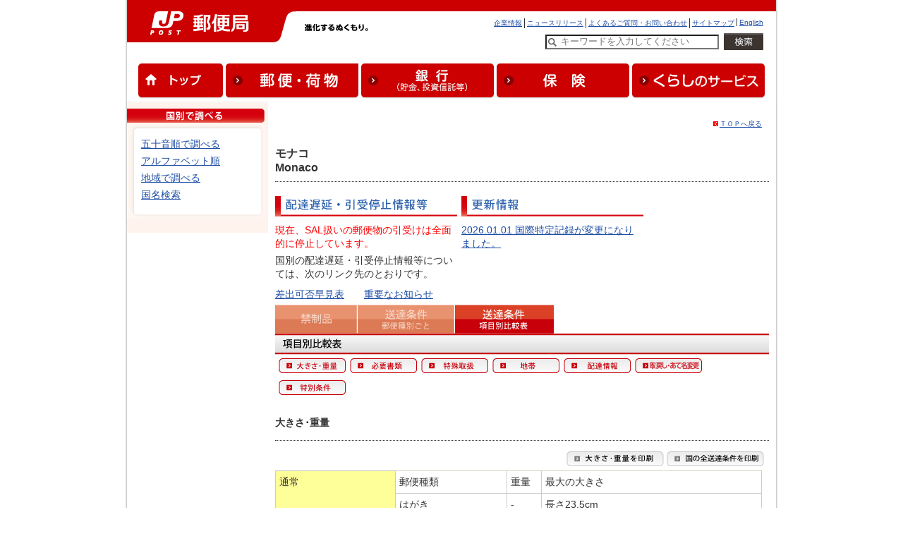

--- FILE ---
content_type: text/html; charset=UTF-8
request_url: https://www.post.japanpost.jp/cgi-kokusai/country_hikaku.php?cid=137
body_size: 10519
content:
<!DOCTYPE HTML PUBLIC "-//W3C//DTD HTML 4.01 Transitional//EN" "http://www.w3.org/TR/html4/loose.dtd">
<html lang="ja">
<head>
<meta http-equiv="Content-Type" content="text/html; charset=utf-8">
<meta http-equiv="Content-Style-Type" content="text/css">
<meta http-equiv="Content-Script-Type" content="text/javascript">
<title>国・地域別情報(国際郵便条件表) - 日本郵便</title>
<meta name="description" content="郵便ホームページは、ゆうパックやゆうメール、手紙、はがき、書留、国際郵便などの郵便物の料金や、配達にかかる日数、荷物の状況の追跡、再配達の申し込みなどのサービスと、年賀や暑中見舞などのキャンペーン情報を案内しています。">
<meta name="keywords" content="ゆうびん,日本郵便,郵便,国際郵便">
<link rel="stylesheet" type="text/css" href="/css/common.css" media="screen,print">
<link rel="stylesheet" type="text/css" href="/css/top.css" media="screen,print">
<link rel="stylesheet" type="text/css" href="css/imcl.css" media="screen,print">
<link href="css/_ticker.css" rel="stylesheet" type="text/css" />

<link rel="stylesheet" type="text/css" href="css/_tooltip.css" media="screen,print">
<script type="text/javascript" language="JavaScript" src="/js/jquery.min.js"></script>
<script type="text/javascript" language="JavaScript" src="/js/tooltip.js"></script>
<!-- USERGRAM -->
<script type="text/javascript">
  (function(){var a=window,b=document,c=a.usergram=a.usergram||[],d,e;
  c.l||(c.s=(new Date()).getTime(),c.l=!0,d=b.getElementsByTagName('script')[0],
  e=b.createElement('script'),e.type='text/javascript',e.async=true,
  e.src='//code.usergram.info/js/usergram.js',d.parentNode.insertBefore(e,d))})();
  
  window.usergram=window.usergram||[];
  usergram.push(['send','UgkhDk-1','pv']);
  </script>
  <!-- USERGRAM end -->
  
<!-- GTM HEAD Start-->

<!-- Google Tag Manager -->
<script>(function(w,d,s,l,i){w[l]=w[l]||[];w[l].push({'gtm.start':
new Date().getTime(),event:'gtm.js'});var f=d.getElementsByTagName(s)[0],
j=d.createElement(s),dl=l!='dataLayer'?'&l='+l:'';j.async=true;j.src=
'https://www.googletagmanager.com/gtm.js?id='+i+dl;f.parentNode.insertBefore(j,f);
})(window,document,'script','dataLayer','GTM-W6XCBSC');</script>
<!-- End Google Tag Manager -->


<!-- sitesearch_head Start-->

<link href="/search/css/mf-sbox-post.css" rel="stylesheet" type="text/css" media="all">
<link href="/search/css/mf-search-add.css" rel="stylesheet" type="text/css" media="all">

<!-- sitesearch_head End-->


<!-- GTM HEAD End-->

</head>
<body>
<div id="wrap-outer">
<div id="wrap-inner">
	<!-- GTM BODY Start-->

<!-- Google Tag Manager (noscript) -->
<noscript><iframe src="https://www.googletagmanager.com/ns.html?id=GTM-W6XCBSC"
height="0" width="0" style="display:none;visibility:hidden" title="GTM"></iframe></noscript>
<!-- End Google Tag Manager (noscript) -->

<!-- GTM BODY End-->


<!-- header.inc -->
	<!-- [head-box] start -->
	<div class="printimg"><img src="/img/common/header_print_01.gif" alt="" width="990" height="60"></div>
	<div id="head-box" class="yubinkyoku">
		<div class="pad">
			<div id="yubin">
				<a href="/" target="_top" ><img src="/img/common/img_siteid_yubinkyoku.gif" alt="郵便局" width="252" height="60"></a>
			</div>
			<div id="motto"><img src="/img/common/motto.gif" alt="進化するぬくもり。" width="170" height="12">
			</div><!-- /motto -->
			<div id="guide" class="line2">
				<ul id="head-navi">
					<li><a href="/index_en.html" target="_top">English</a></li>
					<li><a href="/sitemap.html" target="_top">サイトマップ</a></li>
					<li><a href="/question/faq/index.html" target="_top">よくあるご質問・お問い合わせ</a></li>
					<li><a href="/newsrelease/index.html" target="_top">ニュースリリース</a></li>
					<li class="rear"><a href="/about/index.html" target="_top">企業情報</a></li>
				</ul>
				<div class="clear"><br></div>
				<div class="searchreader">ここからサイト内検索です</div>
						<form action="/search/" method="GET" target="_top" name="tr0" onSubmit="if(this.Keywords.value=='キーワードを入力してください'){this.Keywords.value='';};"  class="searchform_sp">
										<input type="hidden" name="ie" value="utf8" />
										<label for="Keywords" class="searchreader">検索したい文字列を入力してください</label>
										<input type="text" name="q" id="MF_form_phrase" autocomplete="off" value="キーワードを入力してください" size="40" class="head_search site-search-txt" onFocus="this.style.color='#000000';if(this.value=='キーワードを入力してください')this.value='';" onBlur="this.style.color='#000000';if(this.value==''){this.value='キーワードを入力してください';this.style.color='#777777';}">
										<input type="image" src="/img/top/btn_search.png" alt="検索を実行" class="site-search-btn">
										<input type="hidden" name="ie" value="utf8" />
								</form>
				<div class="searchreader">サイト内検索はここまでです</div>
			</div>
			<div class="clear"><br></div>
			<div id="global_navi" class="clearfix">
			<ul>
				<li><a href="/"><img src="/img/common/nav_global01.gif" alt="トップ" width="120" height="50"></a></li>
				<li><a href="/service/index.html"><img src="/img/common/nav_global02.gif" alt="郵便・荷物" width="188" height="50"></a></li>
				<li><a href="/bank/index.html"><img src="/img/common/nav_global03.gif" alt="銀行（貯金、投資信託等）" width="188" height="50"></a></li>
				<li><a href="/insurance/index.html"><img src="/img/common/nav_global04.gif" alt="保険" width="188" height="50"></a></li>
				<li class="last"><a href="/life/index.html"><img src="/img/common/nav_global05.gif?191031" alt="くらしのサービス" width="188" height="50"></a></li>
			</ul>
			</div>
			<!-- end[global-navi] -->
		</div>
	</div>
	<!-- [head-box] end -->
	<hr>

<!--Begin #menu --><div id="menu">
<img src="image/m_country.gif" alt="国別で調べる" />
<div class="list">
<img src="image/t_top.gif" alt=""/>
<ul>
<li><a href="index_ja.php">五十音順で調べる</a></li>
<li><a href="index_en.php">アルファベット順</a></li>
<li><a href="index_area.php">地域で調べる</a></li>
<li><a href="index_search.php">国名検索</a></li>
</ul>
<img src="image/t_bottom.gif" alt=""/></div>

</div><!--End #menu -->
</div>

<h1 title="国・地域別情報(送達条件項目別比較表)"></h1>
<!--Begin #contents --><div id="contents">
<div class="top"><img src="image/home.gif"  alt="ＴＯＰへ戻る"/><a href="index.php" name="top">ＴＯＰへ戻る</a></div>
<div class="countryname">モナコ<br>Monaco<br></div>

<div class="info">
<div class="info_block">
<img src="image/m_delay.gif" alt="配達遅延・引受停止情報" />
<div style="margin: 10px 0px 5px 0px; color: red">現在、SAL扱いの郵便物の引受けは全面的に停止しています。</div>
<div style="margin: 0px 0px 5px 0px;">国別の配達遅延・引受停止情報等については、次のリンク先のとおりです。</div>
<ul>
	<li>
		<a href="/int/information/overview.html" target="_blank" rel="noopenner noreferrer">差出可否早見表</a>　　<a href="/int/information/important.html" target="_blank" rel="noopenner noreferrer">重要なお知らせ</a>
	</li>
</ul>
</div>
<div class="info_block">
<img src="image/m_update1.gif" alt="更新情報" />
<ul>
	<li><a href="history.php?cid=137" target="_blank">2026.01.01 国際特定記録が変更になりました。</a></li>
</ul>
</div>
</div>

<p></p><br>
<div class="main_menu">
<ul>
<li><a href="nonmailable_articles.php?cid=137" class="m1"><img src="image/m_prohibition.gif" alt="禁制品" /></a></li>
<li><a href="country.php?cid=137" class="m2"><img src="image/m_kind.gif" alt="送達条件郵便種別ごと" /></a></li>
<li><a href="#" class="m3"><img src="image/m_komoku_o.gif" alt="送達条件項目別比較表" /></a></li>
</ul>
</div>

<div class="kind"><img src="image/mt_title.gif" alt="項目別比較表" /></div>
<div class="sub">
<ul>
<li><a href="#big"><img src="image/b_big.gif" alt="大きさ･重量" /></a></li>
<li><a href="#form"><img src="image/b_form.gif" alt="必要書類" /></a></li>
<li><a href="#tokusyu"><img src="image/b_tokusyu.gif" alt="特殊取扱" /></a></li>
<li><a href="#chitai"><img src="image/b_chitai.gif" alt="地帯" /></a></li>
<li><a href="#delivery"><img src="image/b_delivery.gif" alt="配達情報" /></a></li>
<li><a href="#chosa"><img src="image/b_chosa.gif" alt="取戻し・あて名変更" /></a></li>
<li><a href="#tokubetsu"><img src="image/b_tokubetsu.gif" alt="特別条件" /></a></li>
</ul>
</div>

<div class="clear"></div>

<!-- tickr 用 -->
<DIV id=main-box>

<div class="komoku_a">
<p class="country_title"><a name="big" id="big"></a>大きさ･重量</p>
<div class="print">
<a href="country_hikaku_print.php?cid=137&kbn=1" target="_blank"><img src="image/p_e.gif" alt="大きさ･重量を印刷" /></a><a href="country_hikaku_print.php?cid=137&kbn=all" target="_blank"><img src="image/print_b.gif" alt="国の全送達条件を印刷" /></a>
</div>
<table>
<tr>
<th rowspan="8" scope="row">通常</th>
<td>郵便種類</td>
<td>重量</td>
<td colspan="2">最大の大きさ</td>
</tr>
<tr>
<td>はがき</td>
<td>-</td>
<td colspan="2" >長さ23.5cm<br />
幅　12cm<br />
（許容差　2mm）
<br />
（長さは、幅に1.4を乗じたもの以上）
</td>
</tr>
<tr>
<td>定形</td>
<td>50g</td>
<td colspan="2" >長さ23.5cm<br />
幅　12cm<br />
厚さ　1cm<br />
（許容差　2mm）</td>
</tr>
<tr>
<td>定形外</td>
<td>2kg</td>
<td colspan="2" rowspan="5" >長さ+幅+厚さ＝90cm（許容差　2mm）<br />
ただし、長さの最大は60cm（許容差　2mm）<br />
<br />
巻物については<br />
長さ+直径の2倍＝104cm（許容差　2mm）<br />
ただし最大の長さは90cm（許容差　2mm）<br />
</td>
</tr>
<tr>
<td>グリーティングカード</td>
<td>25g</td>
</tr>
<tr>
<td>印刷物</td>
<td>5kg<br>
			<div style="text-align:left;"></div></td>
</tr>
<tr>
<td>盲人用郵便物</td>
<td>7kg</td>
</tr>
<tr>
<td>小形包装物</td>
<td>2kg<br>
			<div style="text-align:left;"></div></td>
</tr>
<!-- <tr>
<td>特別郵袋郵便物</td>
<td>30kg<br>
			<div style="text-align:left;"></div></td>
<td colspan="2">&nbsp;</td>
</tr> -->

<tr>
<th rowspan="3" scope="row">小包</th>
<td>航空便</td>
<td>30kg<br>
	<div style="text-align:left;"></div>
</td>
<td colspan="2">長さ1.5m　長さと横周の合計3m<br>
	<div style="text-align:left;"></div>
</td>
</tr>
<tr>
<td>SAL</td>
<td>30kg<br>
	<div style="text-align:left;"></div>
</td>
<td colspan="2">長さ1.5m　長さと横周の合計3m<br>
	<div style="text-align:left;"></div>
</td>
</tr>
<tr>
<td>船便</td>
<td>30kg<br>
	<div style="text-align:left;"></div>
</td>
<td colspan="2">長さ1.5m　長さと横周の合計3m<br>
	<div style="text-align:left;"></div>
</td>
</tr>
<tr>
<th scope="row">EMS</th>
<td>&nbsp;</td>
<td>30kg<br><div style="text-align:left;"></div></td>
<td colspan="2">長さ1.5m　長さと横周の合計3m<br><div style="text-align:left;"></div></td>
</tr>
</table>
<div class="top"><img src="image/top.gif" alt="ページトップへ戻る"/><a href="#top">ページトップへ戻る</a></div>
</div>

<div class="komoku_a">
<p class="country_title"><a name="form" id="form"></a>必要書類</p>
<div class="print"> <a href="country_hikaku_print.php?cid=137&kbn=2" target="_blank"><img src="image/p_f.gif" alt="必要書類を印刷" /></a><a href="country_hikaku_print.php?cid=137&kbn=all" target="_blank"><img src="image/print_b.gif" alt="国の全送達条件を印刷" /></a> </div>
<table>
<tr>
<th rowspan="10" scope="row">通常</th>
<td colspan="3" bgcolor="#FFFFDD">(1)
<!-- ticker start -->
								<a href="#" class="clickToolTip">税関検査の対象とされる可能性のある内容品を包有する郵便物</a>
								<div class="toolTip invisible">
									<span class="tool_close"><img src="/img/common/btn_ticker_close.gif" alt=""></span>
									<p>税金がかかる可能性のある内容品が入っている郵便物のことです。<br>○：お取り扱いしています。<br>×：お取り扱いしてません。</p>
								</div>
<!-- ticker end -->
（保険付書状含む）</td>
</tr>
<tr>
<td colspan="2">取り扱いの有無</td>
<td>○<br>
	CN23又はCN22を付さなければならない。</td>
</tr>
<tr>
<td colspan="3" bgcolor="#FFFFDD">(2)小形包装物及び
<!-- ticker start -->
								<a href="#" class="clickToolTip">税関検査の対象とされる可能性のある内容品を包有する通常郵便物</a>
								<div class="toolTip invisible">
									<span class="tool_close"><img src="/img/common/btn_ticker_close.gif" alt=""></span>
									<p>税金がかかる可能性のある内容品が入っている郵便物のことです。<br>○：お取り扱いしています。<br>×：お取り扱いしてません。</p>
								</div>
<!-- ticker end -->
（
<!-- ticker start -->
								<a href="#" class="clickToolTip">保険付書状</a>
								<div class="toolTip invisible">
									<span class="tool_close"><img src="/img/common/btn_ticker_close.gif" alt=""></span>
									<p>郵便物の内容品に保険をかけることができます。<br>○：お取り扱いしています。<br>×：お取り扱いしてません。</p>
								</div>
<!-- ticker end -->
含む）の必要書類等
</td>
</tr>
<tr>
<td colspan="2">税関告知書CN22</td>
<td></td>
</tr>
<tr>
<td rowspan="2">税関告知書CN23</td>
<td>枚数</td>
<td>1枚<br>
	</td>
</tr>
<tr>
<td>添付方法</td>
<td>郵便物の外部</td>
</tr>

<tr>
<td rowspan="3">その他必要書類</td>
<td>1</td>
<td></td>
</tr>
<tr>
<td>2</td>
<td></td>
</tr>
<tr>
<td>3</td>
<td></td>
</tr>

<tr>
<td colspan="2">CN22及びCN23の記載言語</td>
<td>英語(推奨)又はフランス語</td>
</tr>
<!--<tr>
<td colspan="3" bgcolor="#FFFFDD">(3)特別郵袋印刷物の必要書類等</td>
</tr>
<tr>
<td colspan="2">すべての名あて票札に
								<a href="#" class="clickToolTip">税関告知書CN22</a>
								<div class="toolTip invisible">
									<span class="tool_close"><img src="/img/common/btn_ticker_close.gif" alt=""></span>
									<p>税関に対して郵便物の内容品を通知するための用紙です。</p>
								</div>
を貼り付けること</td>
<td>○<br>
		</td>
</tr>
<tr>
<td colspan="2">
								<a href="#" class="clickToolTip">税関告知書CN23</a>
								<div class="toolTip invisible">
									<span class="tool_close"><img src="/img/common/btn_ticker_close.gif" alt=""></span>
									<p>税関に対して郵便物の内容品を通知するための用紙です。</p>
								</div>
及びその他の添付書類の添付方法</td>
<td>郵袋の外部</td>
</tr>-->
<tr>
<th rowspan="8" scope="row">小包</th>
<td>
<!-- ticker start -->
								<a href="#" class="clickToolTip">税関告知書CN23</a>
								<div class="toolTip invisible">
									<span class="tool_close"><img src="/img/common/btn_ticker_close.gif" alt=""></span>
									<p>税関に対して郵便物の内容品を通知するための用紙です。</p>
								</div>
<!-- ticker end -->
</td>
<td>枚数</td>
<td>2枚<br />
</td>
</tr>
<tr>
<td colspan="2">CN23及び送状の記載言語</td>
<td>英語(推奨)又はフランス語</td>
</tr>
<tr>
<td rowspan="3">インボイス</td>
<td>商品</td>
<td>0枚<br />
		商品を包有する小包には、税関告知書 CN23 に送り状を添付しなければならない。アンドラあてに、アンドラ以外で製造された商品を送付する場合は、フランス国東ビレネー県が発行する特別の証明書を添付しなければならない。<br />
</td>
</tr>
<tr>
<td>商品見本</td>
<td>0枚<br />
		</td>
</tr>
<tr>
<td>その他</td>
<td>0枚<br />
		</td>
</tr>
<tr>
<td rowspan="3">その他必要書類</td>
<td>1</td>
<td>ぶどう酒醸造用の物質又はアルコール製品を包有する小包には、名あて国の農務省 (Ministere de I&#039;agriculture) が発行する特別の証明書を添付しなければならない</td>
</tr>
<tr>
<td>2</td>
<td>通信販売される商品の郵便による輸入に関する通関手続<br />
「関税込み」で販売される商品の場合、郵便物には、長さ８センチメートル、幅６センチメートルを超えない白色の票符で、かつ、明らかな文字で「Douanes Francaises-Ventes par correspondance-Procedure d&#039;abonnement-Ne pas taxer」(「フランス税関－通信販売－租税一括払手続－課税不要」の意）の表示及び承認番号を有するものをはり付けなければならない。</td>
</tr>
<tr>
<td>3</td>
<td>通信販売される商品の郵便による輸入に関する通関手続<br />
　関税込みで販売されるものではなく、また、フランスの取引先を指定していない場合は、郵便物には、長さ８センチメートル、幅６センチメートルを超えない青色の票符で、かつ、明らかな文字で「Douanes Francaises-Ventes par Correspondance」(「フランス税関－通信販売」の意）の表示を有するものをはり付けなければならない。</td>
</tr>


<tr>
<th rowspan="11">EMS</th>
<td colspan="3" bgcolor="#FFFFDD">(1)税関検査の対象とされる可能性のある内容品を送る場合</td>
</tr>
<tr>
<td colspan="2">税関告知書CN22</td>
<td>0枚<br />
-</td>
</tr>
<tr>
<td colspan="2">税関告知書CN23</td>
<td>3枚<br />
		-</td>
</tr>
<tr>
<td rowspan="3">インボイス</td>
<td>商品</td>
<td>3枚<br />
			物品（商品価値のあるもの）…見積りインボイス（Proforma invoice）又は商業インボイス(Commercial invoice) <br />
<br />
※編集註：「商業インボイス」とは、商品の売買など商業的な取引を内容とするもので、商品の明細や単価、合計額などを明記して代金を請求する際に使用されるインボイスのことです。「見積りインボイス」とは、サンプルなど実際の売買の金額が決定する前の見積りの段階のインボイスのことをいいます。贈物や身の回り品などについて価格等を推定して作成したインボイスも、この見積りインボイスと同様の性格を持つといえます。それぞれ特に決まった様式があるわけではありません。ゆうびんホームページ（http://www.post.japanpost.jp/int/download/invoice.html）では、ダウンロードできるインボイスフォーマットを提供していますので、どうぞご利用下さい。</td>
</tr>
<tr>
<td>商品見本</td>
<td>3枚<br />
			商品見本（商品価値のないもの）…見積りインボイス（Proforma invoice）又は商業インボイス(Commercial invoice)<br />
<br />
※編集註：「商業インボイス」とは、商品の売買など商業的な取引を内容とするもので、商品の明細や単価、合計額などを明記して代金を請求する際に使用されるインボイスのことです。「見積りインボイス」とは、サンプルなど実際の売買の金額が決定する前の見積りの段階のインボイスのことをいいます。贈物や身の回り品などについて価格等を推定して作成したインボイスも、この見積りインボイスと同様の性格を持つといえます。それぞれ特に決まった様式があるわけではありません。ゆうびんホームページ（http://www.post.japanpost.jp/int/download/invoice.html）では、ダウンロードできるインボイスフォーマットを提供していますので、どうぞご利用下さい。</td>
</tr>
<tr>
<td>その他</td>
<td>3枚<br>
			贈物（商品価値のないもの）…見積りインボイス（Proforma invoice）又は商業インボイス(Commercial invoice)<br />
<br />
※編集註：「商業インボイス」とは、商品の売買など商業的な取引を内容とするもので、商品の明細や単価、合計額などを明記して代金を請求する際に使用されるインボイスのことです。「見積りインボイス」とは、サンプルなど実際の売買の金額が決定する前の見積りの段階のインボイスのことをいいます。贈物や身の回り品などについて価格等を推定して作成したインボイスも、この見積りインボイスと同様の性格を持つといえます。それぞれ特に決まった様式があるわけではありません。ゆうびんホームページ（http://www.post.japanpost.jp/int/download/invoice.html）では、ダウンロードできるインボイスフォーマットを提供していますので、どうぞご利用下さい。</td>
</tr>
<tr>
<td rowspan="3">その他必要書類</td>
<td>1</td>
<td>-</td>
</tr>
<tr>
<td>2</td>
<td>-</td>
</tr>
<tr>
<td>3</td>
<td>-</td>
</tr>
<tr>
<td colspan="3" bgcolor="#FFFFDD">(2)税関告知書CN23及び税関告知書CN22の記載言語</td>
</tr>
<tr>
<td colspan="3">英語(推奨)又はフランス語</td>
</tr>
</table>
<div class="top"><img src="image/top.gif" alt="ページトップへ戻る"/><a href="#top">ページトップへ戻る</a></div>
</div>

<div class="komoku_a">
<p class="country_title"><a name="tokusyu" id="tokusyu"></a>特殊取扱</p>
<div class="print"> <a href="country_hikaku_print.php?cid=137&kbn=3" target="_blank"><img src="image/p_g.gif" alt="特殊取扱を印刷" /></a><a href="country_hikaku_print.php?cid=137&kbn=all" target="_blank"><img src="image/print_b.gif" alt="国の全送達条件を印刷" /></a> </div>
<table>
<tr>
<th rowspan="7">通常</th>
<td rowspan="2">書留の取扱の有無</td>
<td colspan="2">貴重品以外の物を包有</td>
<td colspan="2">○<br>
		航空便及びＳＡＬ便に限る。<br />
</td>
</tr>
<tr>
<td colspan="2">貴重品を包有</td>
<td colspan="2">○<br>
	航空書留通常郵便物に限る。<br />
</td></tr>
<!--<tr>
<td colspan="2">特別郵袋印刷物</td>
<td colspan="2">○<br>
	航空便及びＳＡＬ便に限る。<br />
</td>
</tr>-->

<tr>
<td rowspan="5">保険付書状</td>
<td colspan="2" rowspan="2">&nbsp;</td>
<td>取り扱いの有無</td>
<td>○</td>
</tr>
<tr>
<td>注意事項</td>
<td></td>
</tr>

<tr>
<td rowspan="3">保険金額の最高限</td>
<td rowspan="3">航空便</td>
<td>
<!-- ticker start -->
								<a href="#" class="clickToolTip">SDR</a>
								<div class="toolTip invisible">
									<span class="tool_close"><img src="/img/common/btn_ticker_close.gif" alt=""></span>
									<p>SDRとは全世界共通の通貨単位を表しています。</p>
								</div>
<!-- ticker end -->
</td>
<td>630</td>
</tr>
<tr>
<td>円</td>
<td>125,774</td>
</tr>
<tr>
<td></td>
<td>&nbsp;</td>
</tr>

<tr>
<th rowspan="13" scope="row">小包</th>
<!-- <td colspan="4">普通小包に対する受取通知</td>
<td>○<br>
		</td> -->
</tr>
<tr>
<td rowspan="12">保険付小包</td>
</tr>
<tr>
<td rowspan="2">&nbsp;</td>
<td colspan="2">取り扱いの有無</td>
<td>○</td>
</tr>
<tr>
<td colspan="2">注意事項</td>
<td></td>
</tr>
<tr>
<td rowspan="9">保険金額の最高限</td>
<td rowspan="3">航空便</td>
<td>
<!-- ticker start -->
								<a href="#" class="clickToolTip">SDR</a>
								<div class="toolTip invisible">
									<span class="tool_close"><img src="/img/common/btn_ticker_close.gif" alt=""></span>
									<p>SDRとは全世界共通の通貨単位を表しています。</p>
								</div>
<!-- ticker end -->
</td>
<td>4013</td>
</tr>
<tr>
<td>円</td>
<td>801,160</td>
</tr>
<tr>
<td></td>
<td>&nbsp;</td>
</tr>
<tr>
<td rowspan="3">SAL便</td>
<td>
<!-- ticker start -->
								<a href="#" class="clickToolTip">SDR</a>
								<div class="toolTip invisible">
									<span class="tool_close"><img src="/img/common/btn_ticker_close.gif" alt=""></span>
									<p>SDRとは全世界共通の通貨単位を表しています。</p>
								</div>
<!-- ticker end -->
</td>
<td>4013</td>
</tr>
<tr>
<td>円</td>
<td>801,160</td>
</tr>
<tr>
<td></td>
<td>&nbsp;</td>
</tr>
<tr>
<td rowspan="3">船便</td>
<td>
<!-- ticker start -->
								<a href="#" class="clickToolTip">SDR</a>
								<div class="toolTip invisible">
									<span class="tool_close"><img src="/img/common/btn_ticker_close.gif" alt=""></span>
									<p>SDRとは全世界共通の通貨単位を表しています。</p>
								</div>
<!-- ticker end -->
</td>
<td>4013</td>
</tr>
<tr>
<td>円</td>
<td>801,160</td>
</tr>
<tr>
<td></td>
<td>&nbsp;</td>
</tr>
</table>
<div class="top"><img src="image/top.gif" alt="ページトップへ戻る"/><a href="#top">ページトップへ戻る</a></div>
</div>

<div class="komoku_a">
<p class="country_title"><a name="chitai" id="chitai"></a>地帯</p>
<div class="print"> <a href="country_hikaku_print.php?cid=137&kbn=4" target="_blank"><img src="image/p_h.gif" alt="地帯を印刷" /></a><a href="country_hikaku_print.php?cid=137&kbn=all" target="_blank"><img src="image/print_b.gif" alt="国の全送達条件を印刷" /></a> </div>
<table>
<tr>
<th scope="row">通常</th>
<td colspan="2">第3地帯</td>
</tr>
<tr>
<th rowspan="4" scope="row">小包</th>
<td colspan="2" bgcolor="#FFFFDD">(1)地帯</td>
</tr>
<tr>
<td colspan="2">第3地帯</td>
</tr>
<tr>
<td colspan="2" bgcolor="#FFFFDD">(2)取扱地域</td>
</tr>
<tr>
<td colspan="2">
	全地域<br>
	
</td>
</tr>

<th rowspan="4" scope="row">EMS</th>
<td colspan="2" bgcolor="#FFFFDD">(1)地帯</td>
<tr>
<td colspan="2">第3地帯</td>
</tr>
<tr>
<td colspan="2" bgcolor="#FFFFDD">(2)取扱地域</td>
</tr>
<tr>
<td colspan="2">
	全地域<br>
	</td>
</tr>


</table>
<div class="top"><img src="image/top.gif" alt="ページトップへ戻る"/><a href="#top">ページトップへ戻る</a></div>
</div>

<div class="komoku_a">
<p class="country_title"><a name="delivery" id="delivery"></a>配達情報</p>
<div class="print"> <a href="country_hikaku_print.php?cid=137&kbn=5" target="_blank"><img src="image/p_i.gif" alt="配達情報を印刷" /></a><a href="country_hikaku_print.php?cid=137&kbn=all" target="_blank"><img src="image/print_b.gif" alt="国の全送達条件を印刷" /></a> </div>
<table>
<tr>
<th scope="row">通常</th>
<td colspan="3">名あて国における保管期間</td>
<td>１５日</td>
</tr>
<tr>
<th rowspan="8" scope="row">小包</th>
<td rowspan="3">配達方法</td>
<td colspan="2">あて所への配達</td>
<td>○			<br></td>
</tr>
<tr>
<td colspan="2">窓口での交付</td>
<td>○			<br></td>
</tr>
<tr>
<td colspan="2">条件など</td>
<td>-</td>
</tr>
<tr>
<td rowspan="5">名あて国における保管期間</td>
<td colspan="3" bgcolor="#FFFFDD">(1)到着が受取人に通知された小包</td>
</tr>
<tr>
<td colspan="2">普通の場合</td>
<td>１５日</td>
</tr>
<tr>
<td colspan="2">例外の場合</td>
<td>１か月</td>
</tr>
<tr>
<td colspan="3" bgcolor="#FFFFDD">(2)到着通知書を発送することができなかった小包又は留置所</td>
</tr>
<tr>
<td colspan="2">期間</td>
<td>-</td>
</tr>
<tr>
<th rowspan="13" scope="row">EMS</th>
<td rowspan="9">配達に関する情報</td>
<td colspan="3" bgcolor="#FFFFDD">(1)配達日</td>
</tr>
<tr>
<td colspan="2">日</td>
<td>×<br />
			</td>
</tr>
<tr>
<td colspan="2">月</td>
<td>○<br />
			</td>
</tr>
<tr>
<td colspan="2">火</td>
<td>○<br />
			</td>
</tr>
<tr>
<td colspan="2">水</td>
<td>○<br />
			</td>
</tr>
<tr>
<td colspan="2">木</td>
<td>○<br />
			</td>
</tr>
<tr>
<td colspan="2">金</td>
<td>○<br />
			</td>
</tr>
<tr>
<td colspan="2">土</td>
<td>×<br />
			</td>
</tr>
<tr>
<td colspan="2">祝日の配達</td>
<td>×<br />
			</td>
</tr>

<tr>
<td rowspan="3">配達方法</td>
<td colspan="2">あて所への配達</td>
<td>○			<br></td>
</tr>
<tr>
<td colspan="2">私書箱への配達</td>
<td>×			<br></td>
</tr>
<tr>
<td colspan="2">窓口での交付</td>
<td>×			<br></td>
</tr>
<tr>
<td colspan="3">追跡の可否</td>
<td>×</td>
</tr>

</table>
<div class="top"><img src="image/top.gif" alt="ページトップへ戻る"/><a href="#top">ページトップへ戻る</a></div>
</div>

<div class="komoku_a">
<p class="country_title"><a name="chosa" id="chosa"></a>取戻し・あて名変更</p>
<div class="print"> <a href="country_hikaku_print.php?cid=137&kbn=6" target="_blank"><img src="image/p_j.gif" alt="取戻し・あて名変更を印刷" /></a><a href="country_hikaku_print.php?cid=137&kbn=all" target="_blank"><img src="image/print_b.gif" alt="国の全送達条件を印刷" /></a> </div>
<table>
<tr>
<th rowspan="2" scope="row">通常</th>
<td>取り扱いの有無</td>
<td>○<br>
		</td>
</tr>
<tr>
<td>あてるべき官署</td>
<td>名あて局</td>
</tr>
<tr>
<th rowspan="2" scope="row">小包</th>
<td>取り扱いの有無</td>
<td>○	<br></td>
</tr>
<tr>
<td>あてるべき官署</td>
<td>名あて局</td>
</tr>
</table>
<div class="top"><img src="image/top.gif" alt="ページトップへ戻る"/><a href="#top">ページトップへ戻る</a></div>
</div>

<div class="komoku_a">
<p class="country_title"><a name="tokubetsu" id="tokubetsu"></a>特別条件</p>
<div class="print"> <a href="country_hikaku_print.php?cid=137&kbn=7" target="_blank"><img src="image/p_k.gif" alt="特別条件を印刷" /></a><a href="country_hikaku_print.php?cid=137&kbn=all" target="_blank"><img src="image/print_b.gif" alt="国の全送達条件を印刷" /></a> </div>
<table>
<tr>
<th width="152"  scope="row">通常</th>
<td>物品を包有する国際郵便物については、差出人が内容品に関するHSコード類を事前の通関電子データに入力しない場合、税関による輸入が認められない場合がある。</td>
</tr>
<tr>
<th scope="row">小包</th>
<td>(1)　税関告知書 CN23 には、内容品の種類、重量、価格、原産国、運送方、包装の性質、商標及び輸出番号等を明細に記載しなければならない。これに反するとき、小包は、その名あて国における通関が遅延するばかりでなく、差し押さえられることがある。<br />
(2)　ぶどう酒醸造用の物質又はアルコール製品を包有する小包には、名あて国の農務省 (Ministere de I&#039;agriculture) が発行する特別の証明書を添付しなければならない。<br />
(3)　商品を包有する小包は、名あて国の法律に定める手続きに付される。もっとも、商業上の目的を有することなく個人から個人にあてて発送される物品、無料で輸出する見本、返送する商品等を包有する小包は、この手続きが免除される。<br />
(4)　通信販売される商品の郵便による輸入に関する通関手続き<br />
　（あ）「関税込み」で販売される商品の場合<br />
　　-通信販売会社は、フランスに居住し、かつ、税関当局が承認した代表者を指定しなければならない。<br />
　　-承認申請書は、通信販売会社（この場合には、フランスにいる自己の代表者の住所氏名を記載しなければならない。）又は、その代表者自身が税関当局(Direction Generale des Douanes et Droits indirects) に提出する。<br />
　　-郵便物には、長さ8センチメートル、幅6センチメートルを越えない白色の票符で、かつ、明らかな文字で「Douanes Francaises-Ventes par correspondance-Procedure d&#039;abonnement-Nepas taxer」（フランス税関-通信販売-租税一括払手続-課税不要」の意）の表示及び承認番号を有するものをはり付けなければならない。<br />
　　-通信販売会社のフランスの代表者は、その会社からフランスの顧客にあてられた商品（カタログ及び宣伝印刷物を含む。）の通関につき特別の租税一括払手続きを行う義務を有する。<br />
　（い）その他の商品の場合（関税込みで販売されるものではなく、また、フランスの取引先を指定していない場合）<br />
　　-郵便物には、長さ8センチメートル、幅6センチメートルを越えない青色の票符で、かつ、明らかな文字で「Douanes Francaises-Ventes par Correspondance」（「フランス税関-通信販売」の意）の表示を有するものをはり付けなければならない。<br />
　（う）通信販売される商品を包有する郵便物であって、必要な票符がはり付けられていないものは、輸入を認められず、差出人に返送される。<br />
(5)　物品を包有する国際郵便物については、差出人が内容品に関するHSコード類を事前の通関電子データに入力しない場合、税関による輸入が認められない場合がある。</td>
</tr>
<tr>
<th scope="row">EMS</th>
<td>物品を包有する国際郵便物については、差出人が内容品に関するHSコード類を事前の通関電子データに入力しない場合、税関による輸入が認められない場合がある。</td>
</tr>
</table>

</div><!-- tickr close div-->

<div class="top"><img src="image/top.gif" alt="ページトップへ戻る"/><a href="#top">ページトップへ戻る</a></div>
</div>

</div><!--End #contents -->
<hr>
	<!-- [foot-box] start -->
	<div id="foot-box"> 
		<div class="upper">
			<div class="col2-l"><img src="/img/common/foot_yubin_j.gif" alt="日本郵便株式会社" width="88" height="10"></div>
			<div class="col2-r">
				<ul id="foot-navi">
				<li><a href="/about/index.html">企業情報</a></li>
				<li><a href="/sitepolicy.html">サイトのご利用について</a></li>
				<li><a href="/privacy.html">プライバシーポリシー</a></li>
				<li><a href="/about/fiduciary/index.html">お客さま本位の業務運営に関する基本方針</a></li>
				<li><a href="/inducementpolicy.html">勧誘方針</a></li>
				<li><a href="/about/employment/index.html">採用情報</a></li>
				<li><a href="/social_media/index.html">ソーシャルメディア</a></li>
				<li class="rear"><a href="/apps/index.html">公式アプリ一覧 </a></li>
				</ul>
				<div class="clear"><br></div>
			</div>
			<div class="clear"><br></div>
		</div>
		<div class="lower">
			<div class="col2-l"><img src="/img/common/foot_yubin_e.gif" alt="日本郵政グループ" width="104" height="11"></div>
			<div class="col2-r"><img src="/img/common/copy.gif" alt="Copyright (c) JAPAN POST Co.,Ltd. All rights reserved." width="295" height="9"></div>
			<br class="clear">
		</div>
	</div>
	<!-- [foot-box] end -->

	<!-- analytics -->
<!-- start of ac cruiser tag S/N acct12492013
 Copyright (c) 2005-2013 activecore Inc, All rights reserved. 
 http://www.activecore.jp 
--> 
<script type="text/javascript" src="/assets/script/ppz_clip.js"></script>
<script type="text/javascript">
(function() {
   var _item_param = '';
   var _login_id='';
   var _cid = 53012;
   var _info = "";
   var _entry_js = '//tracer53.h-cast.jp/entry.js?cid='; 
   var _proto = 'http:';
   if (window.location.protocol == 'https:') {
	   _proto = 'https:';
   }
   var _params =  new Array();
   if(_item_param != ''){ _params.push('ac_item_no=' + _item_param); }
   if(_login_id != '')	{ _params.push('ac_login_id=' + _login_id);  }
   if ( _params.length > 0 ) {
	  _info = '&info={' + _params.join("|") + '}';
   }
   _ac_item_clip(_item_param);
   var _ac = document.createElement('script'); 
   _ac.type = 'text/javascript'; 
   _ac.async = true;
   _ac.src = _proto + _entry_js + _cid + _info;
   if (_proto == 'http:' || _proto == 'https:') { 
	  var _tag = document.getElementsByTagName('script')[0]; 
	  _tag.parentNode.insertBefore(_ac, _tag);
   }  
})();
</script>



<!-- User Insight PCDF Code Start :  -->
<script type="text/javascript">
var _uic = _uic ||{}; var _uih = _uih ||{};_uih['id'] = 54621;
_uih['lg_id'] = '';
_uih['fb_id'] = '';
_uih['tw_id'] = '';
_uih['uigr_1'] = ''; _uih['uigr_2'] = ''; _uih['uigr_3'] = ''; _uih['uigr_4'] = ''; _uih['uigr_5'] = '';
_uih['uigr_6'] = ''; _uih['uigr_7'] = ''; _uih['uigr_8'] = ''; _uih['uigr_9'] = ''; _uih['uigr_10'] = '';
_uic['uls'] = 1;

/* DO NOT ALTER BELOW THIS LINE */
/* WITH FIRST PARTY COOKIE */
(function() {
var bi = document.createElement('script');bi.type = 'text/javascript'; bi.async = true;
bi.src = '//cs.nakanohito.jp/b3/bi.js';
var s = document.getElementsByTagName('script')[0];s.parentNode.insertBefore(bi, s);
})();
</script>
<!-- User Insight PCDF Code End :  -->



</div>
</body>
</html>


--- FILE ---
content_type: text/css
request_url: https://www.post.japanpost.jp/cgi-kokusai/css/_tooltip.css
body_size: 1177
content:
@charset "UTF-8";

/* 詳細ボタン                                             */
.invisible{
	display: none;
}
 
a.clickToolTip{
	display:inline-block;
}
a.clickToolTip.active{
	border:1px solid #0168B7; color:#FFF;
	background: #0168B7; text-decoration: none;
}
.toolTip {
	position: relative;
	background: rgba(255, 255, 255, 0.9);
	border:1px solid #0168B7;
}
.toolTip:after, .toolTip:before {
	bottom: 100%;
	left: 20px;
	border: solid transparent;
	content: " ";
	height: 0;
	width: 0;
	position: absolute;
	pointer-events: none;
}

.toolTip:after {
	border-color: rgba(255, 255, 255, 0);
	border-bottom-color: #FFF;
	border-width: 8px;
	margin-left: -8px;
}
.toolTip:before {
	border-color: rgba(194, 225, 245, 0);
	border-bottom-color: #0168B7;
	border-width: 9px;
	margin-left: -9px;
}

.toolTip{
	margin: 0;
	padding: 8px 24px 13px 8px;
	width: auto; max-width:330px;
	border-radius: 5px;
	-moz-border-radius: 5px;
	min-height: 30px;
	position: absolute; font-size: 13px !important;
	text-align:left;
}
.toolTip span.tool_close{
	position:absolute; cursor: pointer;
	top:4px; right:4px;
}
.toolTip p:last-child{
	margin-bottom:0px !important;
}
span.tool_close:hover{opacity:0.7;}
a.clickToolTip.active:hover{opacity:1;}

--- FILE ---
content_type: application/javascript;charset=utf-8
request_url: https://t.contentsquare.net/uxa/76c9ab14f3c9b.js
body_size: 118912
content:
//15.169.0-es2019 2026-01-22T13:04:03.103Z (76c9ab14f3c9b)
var CS_CONF={"collectionEnabled":true,"useSentry":false,"projectId":150284,"status":1,"hostnames":["japanpost.jp"],"crossDomainTracking":0,"crossDomainSingleIframeTracking":0,"consentRequired":0,"allowSubdomains":1,"visitorCookieTimeout":34164000000,"sampleRate":15,"replayRecordingRate":25,"validationRate":10,"lastTrackingDraw":1749045070,"trackerDomain":"c.az.contentsquare.net","recordingDomain":"r.contentsquare.net","useMalkaPipeline":1,"ed":"l.contentsquare.net/log/web","eMerchandisingEnabled":0,"mouseMoveHeatmapEnabled":1,"jsErrorsEnabled":0,"customErrorsEnabled":0,"jsCustomErrorsEnabled":0,"apiErrorsEnabled":0,"customHashIdEnabled":1,"recordingEncryptionEnabled":0,"recordingEncryptionPublicKey":null,"recordingEncryptionPublicKeyId":0,"secureCookiesEnabled":0,"triggerSessionReplayEnabled":0,"triggerSessionReplayRegex":null,"dynamicIdRegex":null,"whitelistedAttributes":null,"replayRecordingUnmaskedUrlRegex":null,"replayRecordingUnmaskedUrlRegexRules":[],"replayRecordingMaskedUrlRegexRules":[],"replayRecordingMaskedUrlRegex":"https:\\/\\/www\\.post\\.japanpost\\.jp(\\/cgi-bizservice|\\/cgi-seminar|\\/cgi-dmaward|\\/cgi-youpackprint|\\/cgi-uketoriM|\\/cgi-uketoriM-ASP|\\/cgi-cvsuketori-contact|\\/cgi-yafuoku-contact|\\/cgi-mobaoku-contact|\\/kids\\/photos|\\/cgi-upload-photos|\\/kids\\/otegami\\/tool\\/main|\\/cgi-inheriting|\\/cgi-pfc|\\/cgi-uketoriY|\\/cgi-mimamori_form|\\/service\\/id\\/faq\\/contact_us|\\/life\\/inheriting\\/questionnaire|\\/intmypage\\/contactus|\\/kifu\\/applications|\\/int\\/UGX\\/pouch|\\/cgi-pfc-inquiry|\\/minnanoyuubinkyoku|\\/cgi-mimamori_user_form|\\/cgi-pfc-membership|\\/cgi-pfc-membership2|\\/cgi-pfc-penpal1|\\/cgi-pfc-penpal2|\\/cgi-pfc-penpal3|\\/cgi-pfc-admin|\\/cgi-mimamori_form2|\\/cgi-inheriting-seminar|\\/cgi-posukumasnscampaign_cafe202310|\\/cgi-posukumasnscampaign_cafe202311|\\/cgi-posukumasnscampaign_bleague_mmvp2023-2024|\\/cgi-posukumasnscampaign_gift202407|\\/question\\/contact_us|\\/question\\/contact_us|\\/cgi-bin\\/contact\\.cgi|.*confirm\\.php).*$|https:\\/\\/www\\.okihai-order\\.post\\.japanpost\\.jp\\/.*$","anonymisationMethod":"replayRecordingMaskedUrlRegex","tagDeploymentMode":"CONTENTSQUARE","experimental":null,"iframesTracking":0,"textVisibilityEnabled":1,"cookielessTrackingEnabled":0,"malkaUrlEnabled":0,"malkaEtrEnabled":0,"pathComputationRules":{},"asyncSerializerEnabled":1,"pendingInactivityTimeout":5000,"accessibilityEnabled":0,"uxaDomain":"app.contentsquare.com","webviewsTrackingEnabled":0,"useStaticResourceManager":1,"performanceTimingOptions":{"withNavigation":false,"withResource":false},"replayConsentRequiredForSession":0,"eventsApiEnabled":0,"clickedElementTextEnabled":1,"collectHierarchy":0,"collectSubmit":0,"collectTargetText":1,"displayAdOptions":null,"taskSchedulerOptions":{"enabled":1},"malkaQuotaServiceDomain":"q-eu1.az.contentsquare.net","malkaRecordingDomain":"k-eu1.az.contentsquare.net","staticResourceManagerDomain":"srm.aa.contentsquare.net","voc":{"siteId":null,"enabled":0},"implementations":[{"template":{"name":"PiiMasking","args":{"cssSelectors":["div.mainArea>div>div>p>strong"],"attributes":[]}},"triggers":[{"name":"BeforePageView","args":{"pageviewTypes":["natural","artificial"]},"condition":{"operator":"AND","args":[{"operator":"contains","args":["${window.location.href}","/receive/tracking/result.php"]}]}}]}],"anonymizeDigits":null,"dynamicConfDomain":"t.contentsquare.net/settings","tagVerificationDomain":"tcvsapi.contentsquare.com","startMode":1};
(()=>{var Gu=Object.defineProperty;var qu=(s,r,t)=>r in s?Gu(s,r,{enumerable:!0,configurable:!0,writable:!0,value:t}):s[r]=t;var Te=(s,r,t)=>qu(s,typeof r!="symbol"?r+"":r,t);var Ee={};Ee.d=(s,r)=>{for(var t in r)Ee.o(r,t)&&!Ee.o(s,t)&&Object.defineProperty(s,t,{enumerable:!0,get:r[t]})};Ee.g=function(){if(typeof globalThis=="object")return globalThis;try{return this||new Function("return this")()}catch{if(typeof window=="object")return window}}();Ee.o=(s,r)=>Object.prototype.hasOwnProperty.call(s,r);Ee.r=s=>{typeof Symbol!="undefined"&&Symbol.toStringTag&&Object.defineProperty(s,Symbol.toStringTag,{value:"Module"}),Object.defineProperty(s,"__esModule",{value:!0})};var Eo={};Ee.r(Eo);Ee.d(Eo,{getRequestParameters:()=>Hg});function ks(s,r){let t;return window.Zone&&typeof window.Zone.__symbol__=="function"&&(t=s[window.Zone.__symbol__(r)]),t!=null?t:s[r]}var dt=(()=>{let s;return function(r){r.debug="debug",r.warn="warn",r.implementation="implementation",r.error="error",r.critical="critical"}(s||(s={})),s})();function St(s){return K(s)&&(typeof s=="number"||s instanceof Number)&&!isNaN(s)}function Is(s){return s===parseInt(s,10)}function I(s){return K(s)&&(typeof s=="string"||s instanceof csString)}function Tr(s){return typeof s=="boolean"}function Qs(s){return typeof s=="object"}function K(s){return typeof s!="undefined"}function pt(s){return K(s)&&s!==null}function J(s){return typeof s=="object"&&s!==null}function Wu(s,r,t){return Is(s)&&s>=r&&s<=t}function Ln(s){for(let r in s)return!1;return!0}function ve(s){return typeof s=="function"}function ds(s){return s instanceof Element}function Le(s){return s instanceof Error}function xr(s){let r=s.length;for(let t=0;t<r;t++)switch(csString.prototype.charCodeAt.call(s,t)){case 9:case 10:case 11:case 12:case 13:case 32:case 160:continue;default:return!1}return!0}var Zr={[dt.debug]:0,[dt.warn]:1,[dt.implementation]:1,[dt.error]:2,[dt.critical]:3},at={debug(...s){},warn(...s){},implementation(...s){},error(...s){},critical(...s){},isPerfLoggingActive(){return!1}};function Yu(s){at=s}var N=s=>(r,t,e)=>{let i=(t==null?void 0:t.toString())||"",n=s||`${r.constructor&&r.constructor.name}.${i}`;if(e){let o=e.value;e.value=function(...c){return fs(n,o.bind(this))(...c)}}};function fs(s,r){return function(...t){try{let e=r.apply(this,t);return K(self.Promise)&&e instanceof self.Promise?e.then(i=>i,i=>at.error(Le(i)?i:new Error(i),s)):e}catch(e){try{at.error(Le(e)?e:new Error(e),s)}catch{}}}}function st(s,r,t,e){var i=arguments.length,n=i<3?r:e===null?e=Object.getOwnPropertyDescriptor(r,t):e,o;if(typeof Reflect=="object"&&typeof Reflect.decorate=="function")n=Reflect.decorate(s,r,t,e);else for(var c=s.length-1;c>=0;c--)(o=s[c])&&(n=(i<3?o(n):i>3?o(r,t,n):o(r,t))||n);return i>3&&n&&Object.defineProperty(r,t,n),n}var Di=typeof window=="undefined";function Xu(){return typeof globalThis!="undefined"?globalThis:typeof window!="undefined"?window:typeof Ee.g!="undefined"?Ee.g:typeof process!="undefined"?process:Function("return this")()}var it=Xu();function vo(s){let r=new ArrayBuffer(s.length),t=new Uint8Array(r);for(let e=0,i=s.length;e<i;e+=1)t[e]=csString.prototype.charCodeAt.call(s,e);return r}function _a(s){let r=new Uint8Array(s),t="";for(let e=0;e<r.byteLength;e+=1)t+=csString.fromCodePoint(r[e]);return t}function $c(s){let r=it.atob(s);return vo(r)}function Vn(s){let r=csArray.from(new Uint8Array(s));return csArray.prototype.join.call(csArray.prototype.map.call(r,t=>csString.prototype.padStart.call(t.toString(16),2,"0")),"")}function wa(s){let r=csString.prototype.indexOf.call(s,";base64,")!==-1,t=csString.prototype.indexOf.call(s,","),e=r?[csString.prototype.substring.call(s,0,t-7),csString.prototype.substring.call(s,t+1)]:[csString.prototype.substring.call(s,0,t),csString.prototype.substring.call(s,t+1)];if(!r&&/^%3Csvg/i.test(e[1]))try{e[1]=decodeURIComponent(e[1])}catch(o){at.warn(`${o}, calling decodeURIComponent on: ${e[1]}`)}let n=r?$c(e[1]):vo(e[1]);return new Blob([n],{type:csString.prototype.replace.call(e[0],"data:","")})}var Gc=typeof performance!="undefined"&&!!performance.now,Aa=Gc?()=>performance.now():()=>csDate.now(),Ju=(()=>{var s,r;return Gc?(r=(s=performance.timing)===null||s===void 0?void 0:s.navigationStart)!==null&&r!==void 0?r:Math.floor(performance.timeOrigin):0})(),So=34164e6,x={now(){return Math.round(Aa()+Ju)},elapsed(){return Aa()}};function Ta(){return Math.floor(x.now()/1e3)}function qc(){return typeof it.Promise=="function"}function Ku(){var s;return typeof crypto!="undefined"&&ve((s=crypto.subtle)===null||s===void 0?void 0:s.digest)}function ba(){var s,r;return typeof((s=window.navigation)===null||s===void 0?void 0:s.addEventListener)=="function"&&typeof((r=window.navigation)===null||r===void 0?void 0:r.removeEventListener)=="function"}function xt(s,r){return csString.prototype.lastIndexOf.call(s,r,0)===0}function ei(s,r){return csString.prototype.indexOf.call(s,r,s.length-r.length)!==-1}var Qu=Number.MAX_SAFE_INTEGER||9007199254740991,Ps={percentage(){return Math.floor(Math.random()*1e4)/100},boolean(s){return this.percentage()<s},integer(s=Qu){return Math.floor(Math.random()*s)}};function Ti(s,r){let t,e,i,n,o,c=null,l=d=>{let p=x.elapsed();if(!d&&c!==null){let m=r-(p-c);if(m>=1){i=it.csSetTimeout(l,m);return}}let y=p-n;i=null,c=null,n=null,o=s.apply(t,[y,...e])},h=function(){if(t=this,e=arguments,n){c=x.elapsed();return}return n=x.elapsed(),i=it.csSetTimeout(l,r),o};return h.flushPending=()=>{i&&(it.csClearTimeout(i),l(!0))},h.cancel=()=>{c=null,n=null,i&&(it.csClearTimeout(i),i=null)},h}var Os=(()=>{class s{static setGlobalService(t){s.globalService=t}constructor(t){this.name=t,this.values={}}reset(){this.values={}}flush(t=""){if(!s.globalService)return!1;let e=this.values,i=Object.keys(e);if(!i.length)return!1;let n=`${t===""?"":`${t}.`}${this.name}`,o=csArray.prototype.map.call(i,c=>({name:n,parameter:c,value:Math.round(e[c])}));return s.globalService.push(o),this.reset(),o.length>0}}return s.globalService=null,st([N()],s.prototype,"flush",null),s})(),Rt=(()=>{class s extends Os{constructor(t,e=100){super(t),this.WE=e,this.values={},e&&(this.debouncedFlush=Ti(()=>this.flush(),this.WE))}count(t,e=1){Os.globalService&&(this.values[t]=(this.values[t]||0)+e,this.debouncedFlush())}}return s})(),hr=(()=>{class s extends Os{constructor(t,e=["max","average","total","count"]){super(t),this.collecting=e,this.values={average:0,count:0,max:0,total:0}}get average(){return this.values.average}get count(){return this.values.count}get max(){return this.values.max}get total(){return this.values.total}flush(t=""){if(this.count===0)return!1;let e=Object.keys(this.values);return csArray.prototype.forEach.call(csArray.prototype.filter.call(e,i=>!csArray.prototype.some.call(this.collecting,n=>i===n)),i=>{delete this.values[i]}),super.flush(t)}push(t){this.values.count++,this.values.total+=t,this.values.max=Math.max(this.values.max,t),this.values.average=this.values.total/this.values.count}reset(){this.values={count:0,total:0,max:0,average:0}}}return s})(),tn=(()=>{class s extends Os{constructor(t,e=["max","average","total","count"]){super(t),this.collecting=e}flush(t=""){let e=Object.keys(this.values);return csArray.prototype.forEach.call(csArray.prototype.filter.call(e,i=>!csArray.prototype.some.call(this.collecting,n=>csString.prototype.endsWith.call(i,`.${n}`))),i=>{delete this.values[i]}),super.flush(t)}add(t,e){var i,n,o,c,l,h,d;let p=y=>this.values[`${t}.${y}`];(i=(c=this.values)[l=`${t}.count`])!==null&&i!==void 0||(c[l]=0),(n=(h=this.values)[d=`${t}.total`])!==null&&n!==void 0||(h[d]=0),this.values[`${t}.count`]++,this.values[`${t}.total`]+=e,this.values[`${t}.max`]=Math.max((o=p("max"))!==null&&o!==void 0?o:0,e),this.values[`${t}.average`]=p("total")/p("count")}}return s})(),Zu=(()=>{class s extends Os{constructor(){super(...arguments),this.values={}}set(t,e="flags"){var i,n;Os.globalService&&((i=(n=this.values)[e])!==null&&i!==void 0||(n[e]=0),this.values[e]|=t,this.flush())}}return s})(),G={counters:{commandsFromIntegrations:new Rt("commands-from-integrations"),commandsFromCSTC:new Rt("commands-from-cstc"),commandsFromIframe:new Rt("commands-from-iframe"),commandApplied:new Rt("command-applied"),commandError:new Rt("command-error"),commandMisuse:new Rt("command-misuse"),CSTCSnippetUsed:new Rt("cstc-snippet-used"),redactedPII:new Rt("redacted-pii"),pageAnonymisation:new Rt("page-anonymisation"),patchedNativeFunctions:new Rt("patched-native-functions"),pureWindowState:new Rt("pure-window-state"),sensitiveElements:new Rt("sensitive-elements"),cspErrors:new Rt("csp-errors"),networkRequests:new Rt("network-requests"),webVitalsErrors:new Rt("web-vitals-errors"),trackedFeatures:new Rt("tracked-features"),longTasks:new hr("long-tasks"),errors:new Rt("errors"),methodPerformance:new tn("perf"),transferSize:new hr("transfer-size",["max","average"]),downloadTime:new hr("download-time",["average"]),blockingTime:new hr("blocking-time"),inpContribution:new tn("inp-contribution"),tasks:new tn("tasks"),availableFeatures:new Zu("available-features"),requestTimeouts:new Rt("request-timeouts")},setService(s){Os.setGlobalService(s)}},ki=(()=>{class s{constructor(){this.na=0}get length(){return this.na}get isEmpty(){return!this.Js}pushAll(t){for(let e=0;e<t.length;e++)this.push(t[e])}push(t){this.na++,this.Sn?this.Sn=this.Sn[1]=[t,void 0]:this.Sn=this.Js=[t,void 0]}pop(){if(!this.Js)return null;this.na--;let t=this.Js[0];return this.Js=this.Js[1],this.Js||(this.Sn=void 0),t}forEach(t){let e=this.Js;for(;e!=null&&e.length;)t(e[0]),e=e[1]}clear(){this.na=0,this.Js=this.Sn=void 0}}return s})(),Un=0,_o=s=>{Un++,csQueueMicrotask(()=>xs(()=>{try{s()}finally{Un--}},[Se.MicroTask,"queueMicrotask"]))},br=new ki,Rr=new ki;function Ht(s,r="high"){br.isEmpty&&Rr.isEmpty&&Wc(td),r==="high"?Rr.push(Ra(s)):br.push(Ra(s))}function Wc(s,r=10){r===0?_o(s):csQueueMicrotask(()=>Wc(s,r-1))}function td(){for(;!Rr.isEmpty;)Rr.pop()();for(;!br.isEmpty;)br.pop()()}async function Yc(s=1){for(let r=0;r<s;r++)await new Promise(t=>Ht(t))}function Ra(s){return function(){try{s.apply(window,arguments)}catch(r){at.critical(r)}}}var _r="null",is=null,Xc=[],ed=()=>{var s;return Di||!!(!((s=document.body)===null||s===void 0)&&s.getAttribute("data-cs-tag-extension"))};!Di&&ed()&&(window._uxa?_uxa.push(["debugEvents",!0]):window._uxa=[["debugEvents",!0]],is=new BroadcastChannel("cs-tag"),document.addEventListener("cs.tracking.recordingEvent",s=>{jn({type:"UXA_EVENT",event:s.detail})}),is.addEventListener("message",s=>{if(s.data.type==="CONNECT"){if(s.data.sessionId===_r)return;_r=s.data.sessionId,csArray.prototype.forEach.call(Xc,r=>r()),is==null||is.postMessage({type:"CONNECTED",sessionId:_r})}}));function sd(s){Di||(_r!==null&&csSetTimeout(s),csSetTimeout(()=>csArray.prototype.push.call(Xc,s)))}function jn(s){is==null||is.postMessage(s)}function bi(s){var r;let t=(r=s.length)!==null&&r!==void 0?r:0,e=new csArray(t);for(let i=0;i<t;i+=1)e[i]=s[i];return e}function xe(s,r){let t=s.length,e=new csArray(t);for(let i=0;i<t;i+=1)e[i]=r(s[i]);return e}function id(s,r,t){let e=[],i=0;for(let n=0;n<s.length;n+=1){let o=r(s[n]);for(let c=0;c<o.length;c++)t(o[c],i++)}return e}function wo(s,r){let t=[];return id(s,r,e=>csArray.prototype.push.call(t,e)),t}function X(s,r){if(rd(s)){let t=s.length;for(let e=0;e<t;e++)r(s[e],e)}else{let t=0,e=s.next();for(;!e.done;)r(e.value,t++),e=s.next()}}function rd(s){return s.length>=0}function si(s,r){let t=s.length;for(let e=0;e<t;e++)if(r(s[e],e))return s[e]}function Ao(s,r){let t=s.length;for(let e=0;e<t;e++)if(r(s[e],e))return!0;return!1}function Jc(s,r){let t=s.length;for(let e=0;e<t;e++)if(!r(s[e],e))return!1;return!0}function Cr(s,r){let t=s.length,e=[];for(let i=0;i<t;i+=1){let n=s[i];r(n)&&csArray.prototype.push.call(e,n)}return e}function nd(s,r,t){let e=s.length+r.length+((t==null?void 0:t.length)||0),i=new csArray(e),n=0;for(let o=0;o<s.length;o++)i[n++]=s[o];for(let o=0;o<r.length;o++)i[n++]=r[o];if(!t)return i;for(let o=0;o<t.length;o++)i[n++]=t[o];return i}function Ca(s,r){for(let t=0;t<s.length;t++)csArray.prototype.push.call(r,s[t])}function Ve(s){let r=s instanceof Map,t=[];return s.forEach((e,i)=>csArray.prototype.push.call(t,r?[i,e]:e)),t}function od(s){return csArray.isArray(s)&&s.length>0}var xi=(()=>{class s{constructor(t,e=""){this.name=t,this.format=e}}return s})(),be=(()=>{class s extends xi{constructor(t){super(t,"Value: {count}"),this.count=0}increase(t=1){this.count+=t}decrease(){this.count>0&&this.count--}clear(){this.count=0}getData(){return{count:this.count}}}return s})();var Ia=(()=>{class s extends xi{constructor(t){super(t,"Living intances: {instances}<br/>Added: {added}<br/>Removed: {removed}"),this.added=0,this.removed=0}get value(){return this.added-this.removed}increase(){this.added++}decrease(){this.removed++}getData(){return{added:this.added,removed:this.removed,instances:this.added-this.removed}}}return s})(),Re=(()=>{class s extends xi{constructor(t){super(t,"Count: {count}<br/>Average: {average}ms<br/>Max: {max}ms<br/>Total: {total}ms"),this.total=0,this.count=0,this.max=0}get average(){return this.count?this.total/this.count:0}elapsed(t){return this.count++,this.max=Math.max(this.max,t),this.total+=t,t}measure(t){let e=x.elapsed();t(),this.count++;let i=x.elapsed()-e;return this.max=Math.max(this.max,i),this.total+=i,i}asyncMeasure(){let t=x.elapsed();return()=>{this.count++;let e=x.elapsed()-t;return this.max=Math.max(this.max,e),this.total+=e,e}}getData(){return{total:this.total,count:this.count,average:this.average,max:this.max}}}return s})(),ad=(()=>{class s extends xi{constructor(){super("INP","Value: {value}")}getData(){return{value:Et.tasks.eventListener.max}}}return s})(),Et={general:{category:"General",nbEvents:new be("Nb of Events"),pendingTasks:new be("Pending Tasks"),pendingEvents:new be("Pending Tasks"),nbOfMutationObservers:new Ia("Nb of Mutation Observers"),inp:new ad},mutations:{category:"Mutations",initialDOM:new Re("Initial DOM"),pendingMutations:new be("Nb of Mutations scheduled"),serializedMutations:new Re("Serialized Mutations"),count:new be("Mutation Count"),elementMutationObserved:new Ia("Nb of Elements Observed by MutationObserver"),unobserveGarbageCollection:new Re("Unobserve GC")},visibilityObserver:{category:"Visibility Observer",hiddenElements:new be("Nb of Hidden Elements "),nbElements:new be("Nb of  Elements")},tasks:{category:"Tasks",tasks:new be("Tasks"),errors:new be("Errors"),timer:new Re("Timers"),microtask:new Re("Microtasks"),mutationObserver:new Re("MutationObserver"),monkeyPatch:new Re("MonkeyPatch"),eventListener:new Re("EventListener"),intersectionObserver:new Re("Intersection")}};function cd(){let s=null;sd(()=>{let r=n=>Object.keys(n),t=csArray.prototype.map.call(r(Et),n=>Et[n]),e=csArray.prototype.map.call(t,n=>csArray.prototype.filter.call(csArray.prototype.map.call(r(n),o=>n[o]),o=>o instanceof xi));jn({type:"UXA_PERFORMANCE_COUNTER_SCHEMA",event:csArray.prototype.map.call(t,(n,o)=>({category:n.category,performanceCounters:csArray.prototype.map.call(e[o],c=>({name:c.name,format:c.format}))}))}),!s&&(s=csSetInterval(()=>{xs(()=>{let n=wo(xe(e,o=>xe(o,c=>c.getData())),o=>o);jn({type:"UXA_PERFORMANCE_COUNTER",event:n})},[Se.Timer,"performance-counter-interval"])},1e3))})}var Se=(()=>{let s;return function(r){r.Timer="timer",r.MonkeyPatch="monkeyPatch",r.MutationObserver="mutationObserver",r.EventListener="eventListener",r.IntersectionObserver="intersectionObserver",r.MicroTask="microtask"}(s||(s={})),s})(),zt=null,ld=["click","tap","keyup","keydown","pointerup","pointerdown"];async function xs(s,r,t=null){if(zt&&r[0]!==Se.MicroTask)return s();t&&(zt=t),zt||(zt={type:r[0],elapsed:0},Et.tasks.tasks.increase());try{zt.elapsed+=hd(s)}catch(e){Et.tasks.errors.increase(),at.critical(new Error(`Task error:  ${r}/${s.name}.
${e.message}
${e.stack}`,e),"TASK_ERROR")}finally{Un<=0&&(Et.tasks[zt.type].elapsed(zt.elapsed),zt.elapsed>50&&(G.counters.longTasks.push(zt.elapsed),G.counters.blockingTime.push(zt.elapsed-50)),G.counters.tasks.add(r[0],zt.elapsed),csArray.prototype.includes.call(ld,r[1])&&G.counters.inpContribution.add(r[1],zt.elapsed),zt=null)}}function hd(s){let r=x.elapsed();return s(),x.elapsed()-r}var en,ud="cs-native-frame";var Xe={navigatorProperties:[{propertyName:"sendBeacon",binding:navigator}],nodeProperties:["childNodes","parentNode","nextSibling","firstChild","nodeType"],elementProperties:["shadowRoot"],elementPropertiesValues:["matches","mozMatchesSelector","msMatchesSelector","oMatchesSelector","webkitMatchesSelector"],eventProperties:["target"],imageProperties:["src"],constructors:{Date:"csDate",JSON:"csJSON",Array:"csArray",String:"csString",URL:"csURL",MutationObserver:"csMutationObserver",screen:"csScreen",RegExp:"csRegExp"}};function Kc(s,r){let t=ks(window,s);return function(e,i){return t(()=>xs(e,[r,s]),i)}}window.csSetTimeout=Kc("setTimeout",Se.Timer);window.csSetInterval=Kc("setInterval",Se.Timer);window.csQueueMicrotask=(en=ks(window,"queueMicrotask"))!==null&&en!==void 0?en:setTimeout;window.csClearTimeout=ks(window,"clearTimeout");window.csClearInterval=ks(window,"clearInterval");window.csFileReader=ks(window,"FileReader");(()=>{var s;let r=0;function t(i){return"cs$Symbol_"+i}function e(i){return t(i)+ ++r}e.for=t,window.csSymbol=(s=window.Symbol)!==null&&s!==void 0?s:e})();function dd(){let s=document.createElement("iframe");s.id=ud,s.setAttribute("hidden",""),s.setAttribute("title","Intentionally blank"),s.setAttribute("sandbox","allow-same-origin");let r=document.createElement("cs-native-frame-holder");if(r.setAttribute("hidden",""),document.body.appendChild(r),!!Element.prototype.attachShadow){let e=r.attachShadow({mode:"closed"});return e.innerHTML=s.outerHTML,e.firstElementChild.contentWindow}return r.innerHTML=s.outerHTML,r.firstElementChild.contentWindow}function fd(s,r){let t,e=s;for(;e&&!(t=Object.getOwnPropertyDescriptor(e,r));)e=Object.getPrototypeOf(e);return t}function pd(s,r,t){let e=fd(s,r);if(!e)return function(){return this[r]};switch(t){case"get":return e.get;case"set":return e.set;case"value":return e.value}}function Qc(s){var r,t;Object.keys(Xe.constructors).forEach(i=>{window[Xe.constructors[i]]=s[i]instanceof Function&&s[i].prototype==null?s[i].bind(window):s[i]}),yd(s);let e=s.MutationObserver;("Prototype"in window||md())&&(e=(t=(r=ks(window,"MutationObserver"))!==null&&r!==void 0?r:window.WebKitMutationObserver)!==null&&t!==void 0?t:window.MutationObserver),window.csIntersectionObserver=Pa(window.IntersectionObserver,Se.IntersectionObserver),window.csMutationObserver=Pa(e,Se.MutationObserver),zs("csNode",Xe.nodeProperties,s.Node.prototype,"get"),zs("csElement",Xe.elementProperties,s.Element.prototype,"get"),zs("csElement",Xe.elementPropertiesValues,s.Element.prototype,"value",!1),zs("csHTMLImageElement",Xe.imageProperties,s.HTMLImageElement.prototype,"set"),zs("csEvent",Xe.eventProperties,s.Event.prototype,"get"),zs("csNavigator",Xe.navigatorProperties,s.navigator,"value")}function zs(s,r,t,e,i=!0){r.forEach(n=>{let o=typeof n!="string"&&"binding"in n,c=o?n.propertyName:n;(i||c in t)&&(window[`${s+c}`]=pd(t,c,e),o&&(window[`${s+c}`]=window[`${s+c}`].bind(n.binding)))})}function To(s,r){window.CSProtectnativeFunctionsLogs=window.CSProtectnativeFunctionsLogs||{},window.CSProtectnativeFunctionsLogs[s]=r}function gd(){try{let s=dd();return s?(window.CSPureWindow=s,Qc(window.CSPureWindow),!0):!1}catch(s){return To("Warning",`failed to copy references from pure iframe: ${s.message}`),!1}}if(!gd())try{Qc(it)}catch(s){To("Critical",`failed to copy references from window: ${s.message}`)}function md(){return/^((?!chrome|android).)*safari/i.test(navigator.userAgent)}function yd(s){window.csquerySelector={1:s.Element.prototype.querySelector,9:s.Document.prototype.querySelector,11:s.DocumentFragment.prototype.querySelector},window.csquerySelectorAll={1:s.Element.prototype.querySelectorAll,9:s.Document.prototype.querySelectorAll,11:s.DocumentFragment.prototype.querySelectorAll}}function Pa(s,r){try{let t=function(e,i){return new s((o,c)=>{xs(()=>e(o,c),[r,s.name])},i)};return t.base=s,t}catch{return To("Warning",`failed to extends ${s.name}`),s}}var me=(()=>{let s;return function(r){r.ELLIPSIS="\u2026";function t(o){return csString.prototype.replace.call(o,/[.*+?^${}()|[\]\\]/g,"\\$&")}function e(o){return csString.prototype.replace.call(o,/([#;&,.+*~':"!^$[\]()<=>|/%?@`{}\\ ])/g,"\\$1")}r.escapeInvalidCharacters=e;function i(o,c,l){if("replaceAll"in csString.prototype)return csString.prototype.replaceAll.call(o,c,l);let h=new csRegExp(t(c),"g");return csString.prototype.replace.call(o,h,l)}r.stringReplaceAll=i;function n(o,c,l=""){return o.length<=c?o:csString.prototype.slice.call(o,0,c-l.length)+l}r.truncate=n}(s||(s={})),s})();function Hn(s){return me.escapeInvalidCharacters(csString.prototype.toLowerCase.call(s.localName))}function Ed(s){let r=s.getAttribute("id");return r&&me.escapeInvalidCharacters(r)}function ut(s){return csNodenodeType.apply(s)===1}function Ir(s){return csNodenodeType.apply(s)===3}function vd(s){return csNodenodeType.apply(s)===8}function Zc(s){return ut(s)&&s.localName==="link"}function Sd(s){return ut(s)&&s.localName==="source"}function tl(s){return ut(s)&&s.localName==="a"}function bo(s){return Zc(s)&&csString.prototype.indexOf.call(s.rel,"stylesheet")!==-1}function _d(s){return ut(s)&&s.localName==="img"}function Li(s){return ut(s)&&s.localName==="style"}function Lr(s){return ut(s)&&s.localName==="input"}function Vr(s){return ut(s)&&s.localName==="textarea"}function Vi(s){return ut(s)&&s.localName==="script"}function wd(s){return ut(s)&&s.localName==="button"}function ii(s){return ut(s)&&"ownerSVGElement"in s}function Ro(s){return ut(s)&&s.localName==="select"}function Ad(s){return ut(s)&&s.localName==="details"}function Td(s){return ut(s)&&s.localName==="summary"}function bd(s){return ii(s)&&s.localName==="image"}function Rd(s){return ii(s)&&s.localName==="use"}function Cd(s){return ii(s)&&s.localName==="feImage"}function Id(s){switch(csNodenodeType.apply(s)){case 9:case 11:return!0;default:return!1}}function Pd(s){switch(csNodenodeType.apply(s)){case 9:case 11:case 1:return!0;default:return!1}}function Pr(s){return csNodenodeType.apply(s)===9}function Ri(s){return Id(s)&&"host"in s&&"mode"in s}function el(s){return ut(s)&&!!csElementshadowRoot.apply(s)&&Ri(csElementshadowRoot.apply(s))}var Od=["annotation-xml","color-profile","font-face","font-face-src","font-face-uri","font-face-format","font-face-name","missing-glyph"];function Nd(s){return ut(s)&&pt(s.tagName)&&csString.prototype.indexOf.call(s.tagName,"-")>0&&csString.prototype.indexOf.call(s.tagName,":")===-1&&csString.prototype.indexOf.call(s.tagName,'"')===-1&&csString.prototype.indexOf.call(s.tagName,",")===-1&&csArray.prototype.indexOf.call(Od,csString.prototype.toLocaleLowerCase.call(s.tagName))<0}var Ui="detached";function sl(s){let r=s,t=[r];for(;csNodeparentNode.apply(r)!==null;)r=csNodeparentNode.apply(r),csArray.prototype.push.call(t,r);return Or(r)&&csArray.prototype.push.call(t,Ui),{ancestors:t,selectionRoot:r}}function Md(s){let r=s,t=[r],e=null;for(;csNodeparentNode.apply(r)!==null;)e===null&&tl(r)&&(e=r),csArray.prototype.push.call(t,csNodeparentNode.apply(r)),r=csNodeparentNode.apply(r);return Or(r)&&csArray.prototype.push.call(t,Ui),{firstAnchorParent:e,ancestors:t,selectionRoot:r}}function Or(s){return as.isValidElement(s)}var ws=(()=>{var s,r;return(r=(s=it.Element)===null||s===void 0?void 0:s.prototype)!==null&&r!==void 0?r:{}})(),Jt=ws.matches||ws.matchesSelector||ws.mozMatchesSelector||ws.msMatchesSelector||ws.oMatchesSelector||ws.webkitMatchesSelector,Oa=ws.closest,il=9;function Dd(s,r){return r?csArray.prototype.some.call(r,t=>Jt.call(s,t)):!1}function kd(s,r,t){if(s===Ui||csNodenodeType.apply(s)===il)return 0;let e=t.dynamicElementNameRegex,i=!!(e!=null&&e.test(r.localName)),n=Hn(r),o=0,c=r.previousElementSibling;for(;c;)(Hn(c)===n||i&&(e!=null&&e.test(c.localName)))&&!Dd(c,t.reliableSelectors)&&(o+=1),c=c.previousElementSibling;return o}function xd(s,r,t){if(s===Ui||csNodenodeType.apply(s)===il)return 0;let e=0,i=r.previousElementSibling;for(;i;)Jt.call(i,t)&&(e+=1),i=i.previousElementSibling;return e}var Ld=[/\d{4}/,/^ember\d+$/],Vd="@",Co="data-cs-override-id",Ud="data-cs-dynamic-id";function rl(s,r,t,e){let i=e.dynamicIdRegex||null,n=e.dynamicElementNameRegex,o=Hn(s);if(n&&n.test(s.localName)&&(o=csString.prototype.replace.call(o,n,`$1${Vd}`)),Bd(s,t)){let y=Io(s);return{hasUniqueIdentifier:!0,elementSelector:`${o}[${Co}="${y}"]`}}let c=Yd(s,t,e);if(c.success)return{hasUniqueIdentifier:!0,elementSelector:`${o}#UA[${c.attributeName}="${c.attributeValue}"]`};let l=jd(s,t,e);if(l)return{hasUniqueIdentifier:!0,elementSelector:`${o}#UCS[${l}]`};let h=Ed(s);if(zd(s,h,t,i))return{hasUniqueIdentifier:!0,elementSelector:`${o}#${h}`};let d=Hd(s,e);if(d){let y=xd(r,s,d);return{hasUniqueIdentifier:!1,elementSelector:`${o}[${d}](${y})`}}let p=kd(r,s,e);return{hasUniqueIdentifier:!1,elementSelector:`${o}:eq(${p})`}}function jd(s,r,t){if(t.uniqueCssSelectors){for(let e of t.uniqueCssSelectors)if(Jt.call(s,e)&&Wd(e,r))return e}}function Hd(s,r){if(r.reliableSelectors){for(let t of r.reliableSelectors)if(Jt.call(s,t))return t}}function Bd(s,r){let t=Io(s);return t&&csString.prototype.match.call(t,/^[\w-]+$/)&&Po(Co,t,r)}function Fd(s){return Io(s)!==null}function Io(s){return s.getAttribute(Co)}function zd(s,r,t,e){return r&&!Fd(s)&&!$d(s,r,e)&&qd(r,t)}function $d(s,r,t){return s.hasAttribute(Ud)||Gd(r,t)}function Gd(s,r){let t=!1;return s&&r&&(t=r.test(s)),s&&(csArray.prototype.some.call(Ld,e=>e.test(s))||t)}function qd(s,r){return s&&Po("id",s,r)}function Po(s,r,t){try{return window.csquerySelectorAll[t.nodeType].call(t,`[${s}="${r}"]`).length===1}catch(e){if(e.name!=="SyntaxError")throw e}return!1}function Wd(s,r){try{return window.csquerySelectorAll[r.nodeType].call(r,s).length===1}catch(t){if(t.name!=="SyntaxError")throw t}return!1}function Yd(s,r,t){if(!t.uniqueAttributes)return{success:!1};for(let e of t.uniqueAttributes){let i=s.getAttribute(e);if(i!==null&&Po(e,i,r))return{attributeName:e,attributeValue:i,success:!0}}return{success:!1}}var Bn=11;function Nr(s,r,t){let e=csArray.prototype.shift.call(s);if(s.length===0)return Na(e,t);let i=e,n=s[0],{elementSelector:o,hasUniqueIdentifier:c}=rl(i,n,r,t);if(!t.fullPath&&c){let h=s[s.length-1];return`${Na(h,t)}${o}`}let l=Nr(s,r,t);return`${l?`${l}>`:""}${o}`}function Na(s,r){if(s===Ui)return"|detached|";if(s.host){let{ancestors:t,selectionRoot:e}=sl(s.host);return`${Nr(t,e,r)}|shadow-root|`}return csNodenodeType.apply(s)===Bn?"|fragment|":""}var nl=(()=>{class s{constructor(t){this.options=t,this.done=!1,this.path=null}getPath(){if(this.path===null)throw new Error("getPath was called before serializeElement");return this.path}isDone(){return this.done}}return s})(),Xd=(()=>{class s extends nl{constructor(){super(...arguments),this.oa=!1,this.aa=!1,this.sl=!1}YE(t,e){return this.oa&&!(e===null&&Or(t))&&csNodenodeType.apply(t)!==Bn&&!t.host}XE(t){return!t.localName}serializeElement(t,e,i){var n;if((n=this.path)!==null&&n!==void 0||(this.path=""),this.YE(t,e))return;let o=!1;e===null&&Or(t)&&(o=!0,this.done=!0);let c=this.aa&&!this.options.fullPath?"":">",l=!!t.host;if(l&&this.path&&(this.path="|shadow-root|"+c+this.path,this.sl=!0,this.oa=!1,this.aa=!1),!l&&e===null&&csNodenodeType.apply(t)===Bn){this.path="|fragment|"+c+this.path,this.done=!0;return}if(this.XE(t))return;let h=e!=null?e:"detached",{elementSelector:d,hasUniqueIdentifier:p}=rl(t,h,i,this.options);p&&(this.aa=!0,this.oa=!this.options.fullPath);let y=`${o?`|detached|${c}`:""}${this.oa&&!p?"":d}`,v=!p&&this.aa&&!this.options.fullPath?"":this.path&&!this.sl?">":"";this.sl=!1,this.path=`${y}${v}${this.path}`}}return s})(),Tt=(()=>{let s;return function(r){function t(){let p=[i()];return document.documentElement&&csArray.prototype.push.call(p,document.documentElement.scrollHeight,document.documentElement.offsetHeight,document.documentElement.clientHeight),document.body&&csArray.prototype.push.call(p,document.body.scrollHeight,document.body.offsetHeight),Math.max(...p)}r.documentHeight=t;function e(){return document.documentElement.scrollWidth}r.documentWidth=e;function i(){return window.innerHeight}r.windowHeight=i;function n(){return window.innerWidth}r.windowWidth=n;function o(){let p=window.csScreen.width;return Is(p)&&p>0?p:window.screen.width}r.screenWidth=o;function c(){let p=window.csScreen.height;return Is(p)&&p>0?p:window.screen.height}r.screenHeight=c;function l(){return window.pageXOffset}r.windowOffsetX=l;function h(){return window.pageYOffset}r.windowOffsetY=h;function d(){return{dw:`${e()}`,dh:`${t()}`,ww:`${n()}`,wh:`${i()}`,sw:`${o()}`,sh:`${c()}`}}r.getRequestParameters=d}(s||(s={})),s})();function $t(s,r=Ut.SHOW_ALL){let t=r|Ut.SHOW_ELEMENT,e=[document.createTreeWalker(s,t,null,!1)],i=Ma(s);i&&csArray.prototype.push.call(e,document.createTreeWalker(i,t,null,!1));let n=null;return{root:s,nextNode(){if(i){let o=i;return i=null,o}for(;e.length>0;){if(n){let h=n;return n=null,h}let c=e[e.length-1].nextNode();if(!c){csArray.prototype.pop.call(e);continue}let l=Ma(c);if(r&Ut.SHOW_DOCUMENT_FRAGMENT&&l&&(n=l),l&&csArray.prototype.push.call(e,document.createTreeWalker(l,t,null,!1)),(rn[csNodenodeType.apply(c)]&r)!==0)return c}return null},visitAll(o){rn[csNodenodeType.apply(s)]&r&&o(s);let c=this.nextNode();for(;c;){if((rn[csNodenodeType.apply(c)]&r)===0){c=this.nextNode();continue}o(c),c=this.nextNode()}},find(o){let c;return this.visitAll(l=>o(l)&&(c=l)),c},collectAll(o){let c=[];return this.visitAll(l=>csArray.prototype.push.call(c,o?o(l):l)),c}}}function Ma(s){return s&&el(s)?s.shadowRoot:null}var sn=(()=>{var s;return(s=it.Node)!==null&&s!==void 0?s:{}})(),Ut=(()=>{var s;return(s=it.NodeFilter)!==null&&s!==void 0?s:{}})(),rn={2:Ut.SHOW_ATTRIBUTE,4:Ut.SHOW_CDATA_SECTION,8:Ut.SHOW_COMMENT,11:Ut.SHOW_DOCUMENT_FRAGMENT,9:Ut.SHOW_DOCUMENT,10:Ut.SHOW_DOCUMENT_TYPE,1:Ut.SHOW_ELEMENT,[sn.ENTITY_NODE]:Ut.SHOW_ENTITY,[sn.ENTITY_REFERENCE_NODE]:Ut.SHOW_ENTITY_REFERENCE,[sn.NOTATION_NODE]:Ut.SHOW_NOTATION,7:Ut.SHOW_PROCESSING_INSTRUCTION,3:Ut.SHOW_TEXT},ol=!1,Fn=5,ur=50;function Jd(s=5){ol=at.isPerfLoggingActive(),Fn=s}function Ls(s,r){return function(){if(!ol)return s.apply(this,arguments);let t=x.elapsed(),e=s.apply(this,arguments);if(e!=null&&e.then)e.then(()=>{let i=x.elapsed()-t;i>=Fn&&G.counters.methodPerformance.add(r,i),i>ur&&G.counters.blockingTime.push(i-ur)});else{let i=x.elapsed()-t;i>=Fn&&G.counters.methodPerformance.add(r,i),i>ur&&G.counters.blockingTime.push(i-ur)}return e}}var It=function(s){return function(r,t,e){let i=e.value;e.value=Ls(i,s)}},Rs=(()=>{let s;return function(r){function t(){return!!Element.prototype.attachShadow}r.isSupported=t;function e(n){return n&&el(n)?n.shadowRoot:null}r.getShadowRoot=e;function i(n){return $t(n,NodeFilter.SHOW_DOCUMENT_FRAGMENT).collectAll(o=>o.host)}r.getAllShadowHosts=Ls(i,"getAllShadowHosts")}(s||(s={})),s})(),nn=(()=>{var s;return(s=it.Node)!==null&&s!==void 0?s:Object})(),ot=(()=>{let s;return function(r){let t="isConnected"in nn.prototype?S=>S.isConnected:S=>!S.ownerDocument||!(S.ownerDocument.compareDocumentPosition(S)&S.DOCUMENT_POSITION_DISCONNECTED);function e(S,V){for(let U=S;U;U=csNodenextSibling.apply(U))V(S)}r.forEachChild=e;function i(S){return t(S)}r.isConnected=i;function n(S,V){let U=[];for(let $ of l(S,V))csArray.prototype.push.call(U,$);return U}r.getAncestors=n;let o=(S,V)=>{var U;return(U=csNodeparentNode.apply(S))!==null&&U!==void 0?U:V&&Ri(S)?S.host:null};function c(S,V,U=!1){let $=S;for(;$;){if(V($))return $;let ft=o($,U);if(ft&&ft!==$)$=ft;else break}return null}r.findAncestor=c;function*l(S,V=!1){let U=S;for(;U;){yield U;let $=o(U,V);if($&&$!==U)U=$;else break}}r.walkUp=l;function h(S,V){if(S===V||V.contains(S))return!0;let U=r.getParentElement(S);return U&&U!==S?h(U,V):!1}r.isDescendantOf=h;function d(S){var V;return S.parentElement?S.parentElement:r.getRootNode(S)?(V=r.getRootNode(S))===null||V===void 0?void 0:V.host:null}r.getParentElement=d;function p(S,V=document){let U=bi(window.csquerySelectorAll[V.nodeType].call(V,S)),$=Rs.getAllShadowHosts(V);for(let ft of $){let Pt=Rs.getShadowRoot(ft);if(!Pt)continue;let Ae=bi(window.csquerySelectorAll[Pt.nodeType].call(Pt,S));csArray.prototype.push.call(U,...Ae)}return U}r.findAllElements=p,r.getRootNode=(()=>{if("getRootNode"in nn.prototype)return(U,$)=>U.getRootNode($);function S(U){let $=V(U);return Ri($)?S($.host):$}function V(U){return csNodeparentNode.apply(U)!=null?V(csNodeparentNode.apply(U)):U}return(U,$)=>typeof $=="object"&&!!$.composed?S(U):V(U)})();function y(S){return S==="transparent"||/^(rgba|hsla)\(\d+, \d+%?, \d+%?, 0\)$/.test(S)}function m(S){let V=S.getBoundingClientRect();return V.right+Tt.windowOffsetX()<0||V.bottom+Tt.windowOffsetY()<0}function v(S){var V,U;if(((V=S.checkVisibility)===null||V===void 0?void 0:V.call(S,{checkOpacity:!0,checkVisibilityCSS:!0}))===!1)return!0;if(!S.offsetParent){if(!S.getBoundingClientRect)return at.warn(`SUP-11432: Element doesn't have getBoundingClientRect. Node: ${S instanceof nn} Ctor: ${(U=S==null?void 0:S.constructor)===null||U===void 0?void 0:U.name}`),!1;let Pt=S.getBoundingClientRect();if(Pt.width===0&&Pt.height===0)return!0}let $=window.getComputedStyle(S);return $?$.display==="none"||$.visibility==="hidden"||$.visibility==="collapse"||$.opacity==="0"||$.filter==="opacity(0)"||$.width==="0px"&&$.height==="0px"||y($.color):!0}r.isHiddenByCSS=v;function b(S){if(v(S))return!0;let U=d(S);return U!=null&&b(U)}r.areAncestorsHiddenByCSS=b;function C(S){let V=null,U=S;do if(v(U))V=U;else break;while(U=d(U));return V}r.getTopAncestorHiddenByCSS=C;function _(S){let V=A(S);return V!==null&&!S.contains(V)&&!V.contains(S)}function A(S){let V=S.getBoundingClientRect(),U=V.left+.5*V.width,$=V.top+.5*V.height;return O(document,U,$)}r.getTopElement=A;function k(S){if(!S.getBoundingClientRect)return null;let V=S.getBoundingClientRect(),U=V.x+V.width/2,$=V.y+V.height/2;return r.getTopElementFromPoint(document,U,$)}r.getElementOnTop=k;function O(S,V,U){let $=S.elementFromPoint(V,U);if(!$)return null;let ft=Rs.getShadowRoot($);return ft&&ft!==r.getRootNode(document.body)&&ft!==S?O(ft,V,U):$}r.getTopElementFromPoint=O;function w(S){return!m(S)&&!v(S)&&!_(S)}r.isVisibleInDocument=w;function H(S){return v(S)?!1:B(S)}r.isVisibleInViewportInForeground=H;function B(S){let V=A(S);return V===null?!1:S===V?!0:Vt(S)?S.textContent!==""&&V.contains(S):S.contains(V)}r.isInViewPort=B;function Z(S,V,U){let $=S.getAttributeNS(V,U);return $===""?S.hasAttributeNS(V,U)?$:null:$}r.getAttributeNS=Z;function bt(S){return!!(S.hasAttribute("tabIndex")||S.getAttribute("contentEditable")==="true"||tl(S)&&S.hasAttribute("href")||(Ro(S)||Vr(S)||Lr(S)||wd(S))&&!S.hasAttribute("disabled")||Ad(S)||Td(S))}r.isElementFocusable=bt;function Vt(S){return S.localName==="span"||S.localName==="a"||S.localName==="b"||S.localName==="i"||S.localName==="button"||S.localName==="input"||S.localName==="label"||S.localName==="cite"||S.localName==="small"||S.localName==="strong"||S.localName==="code"||S.localName==="abbr"||S.localName==="em"||S.localName==="dfn"||S.localName==="time"||S.localName==="output"||S.localName==="object"||S.localName==="sub"}r.isInlineElement=Vt;function se(S){document.readyState==="loading"?document.addEventListener("DOMContentLoaded",()=>S(),{once:!0}):csSetTimeout(S)}r.onDocumentLoaded=se}(s||(s={})),s})(),Kd=(()=>{class s{constructor(t){this.JE=t}run(t){let e=[...this.JE],i=ot.getAncestors(t,!1),n=i[i.length-1];for(;e.length>0&&i.length>0;){let o=csArray.prototype.shift.call(i),c=i[0]||null;if(this.KE(e,o,c,n),this.QE(e),e.length===0)break;i.length===0&&o.host&&(i=ot.getAncestors(o.host,!1),n=i[i.length-1])}}KE(t,e,i,n){for(let o of t)o.serializeElement(e,i,n)}QE(t){for(let e=0;e<t.length;e++)t[e].isDone()&&(csArray.prototype.splice.call(t,e,1),e--)}}return s})(),Qd=(()=>{class s extends nl{serializeElement(t){var e;if((e=this.path)!==null&&e!==void 0||(this.path=""),(t==="detached"||t.localName==="body")&&(this.done=!0,this.path.length>0))return;let i=this.ZE(t);if(i+=i.length>0?"|":"",this.path.length+i.length>this.options.hierarchyMaxLength){this.done=!0;return}this.path=i+this.path}ZE(t){if(!t.localName)return"";let e=`@${t.localName};`;return e+=this.sv(t.id),t.classList&&(e+=this.iv(csArray.from(t.classList))),t.attributes&&(e+=this.rv(t)),e}sv(t){return t?`#${t};`:""}iv(t){return t.length>0?`.${csArray.prototype.join.call(csArray.prototype.sort.call(t),";.")};`:""}nv(t,e){var i,n;return((n=(i=this.options).isAttributeSensitive)===null||n===void 0?void 0:n.call(i,t,e))||csArray.prototype.indexOf.call(this.options.attributeIgnoreTokens,e)!==-1||ii(t)&&csString.prototype.indexOf.call(e,"data-")===-1&&e!=="aria-label"||Lr(t)&&e==="value"}ov(t,e){return this.options.useAnonymization&&!this.options.allWhitelistedAttributes.has(t)||e.length>this.options.attrMaxLength}av(t){let e={};for(let i of csArray.from(t.attributes))this.nv(t,i.name)||(e[i.name]=i.value);return e}rv(t){var e,i;if(!((i=(e=this.options).isNodeSensitive)===null||i===void 0)&&i.call(e,t))return"";let n=Object.entries(this.av(t));return csArray.prototype.join.call(csArray.prototype.sort.call(csArray.prototype.map.call(csArray.prototype.filter.call(n,([o])=>o.length<this.options.attrMaxLength),([o,c])=>this.ov(o,c)?`[${o}]`:`[${o}=${c}]`)),";")+(n.length>0?";":"")}}return s})(),as=(()=>{let s;return function(r){r.INVALID_ELEMENT="INVALID_ELEMENT";function t(c){return!!c&&"localName"in c&&"getAttribute"in c&&"hasAttribute"in c&&"parentNode"in c}r.isValidElement=t;function e(c,l,h={fullPath:!1,dynamicIdRegex:null}){let d=o(c);if(d===document)return{path:"",hierarchy:""};if(!t(d))return{path:r.INVALID_ELEMENT,hierarchy:r.INVALID_ELEMENT};let p=new Xd(h),y=new Qd(l);return new Kd([p,y]).run(d),{path:p.getPath(),hierarchy:y.getPath()}}r.getElementPathAndHierarchy=e;function i(c,l={fullPath:!1,dynamicIdRegex:null}){let h=o(c);if(h===document)return"";if(!t(h))return r.INVALID_ELEMENT;let{ancestors:d,selectionRoot:p}=sl(h);return Nr(d,p,l)}r.getElementPath=i;function n(c,l={fullPath:!1,dynamicIdRegex:null}){let h=o(c);if(h===document)return{path:"",firstAnchorParent:null};if(!t(h))return{path:r.INVALID_ELEMENT,firstAnchorParent:null};let{firstAnchorParent:d,ancestors:p,selectionRoot:y}=Md(h);return{path:Nr(p,y,l),firstAnchorParent:d}}r.getElementPathAndFirstAnchorParent=n;function o(c){return c&&"jquery"in c&&c.length===1?c[0]:c}}(s||(s={})),s})();window.CSPathComputation=window.CSPathComputation||as;var al=["t.contentsquare.net","clicktale"],Zd=s=>{var r;if(typeof s.filename=="string"&&csArray.prototype.some.call(al,t=>csString.prototype.indexOf.call(s.filename,t)>-1)&&!(csString.prototype.indexOf.call(s.filename,"blob")>-1&&(s.message==null?void 0:csString.prototype.indexOf.call(s.message,"importScripts"))>-1)){let t=new Error(s.message);t.stack=(r=s.error)===null||r===void 0?void 0:r.stack,F.critical(t)}};window.addEventListener("error",Zd);var F=(()=>{class s{constructor(){}static whiteListFilename(t){csArray.prototype.push.call(al,t)}static setStrategy(t){s.pr=t}static computeIsActive(t){s.qe=Ps.boolean(t),s.qe?s.il=Ps.boolean(10):s.il=!1}static isLoggingActive(){return s.qe}static getStrategy(){return s.pr}static debug(t,e=""){s.qe&&this.pr.send(t,e,dt.debug)}static warn(t,e=!0,i=""){var n;G.counters.errors.count("warning"),s.qe&&e&&this.pr.send(t,i,dt.warn),(n=window.UXAnalytics.Console)===null||n===void 0||n.warn(t)}static implementation(t,e=""){G.counters.errors.count("implementation"),s.qe&&this.pr.send(t,e,dt.implementation)}static error(t,e=""){var i;G.counters.errors.count("error"),s.qe&&this.pr.send(t,e,dt.error),(i=window.UXAnalytics.Console)===null||i===void 0||i.error(t)}static critical(t,e=""){G.counters.errors.count("critical"),this.pr.send(t,e,dt.critical)}static tryToExecute(t,e){return function(...i){try{let n=e.apply(this,i);return K(it.Promise)&&n instanceof it.Promise?n.then(o=>o,o=>s.error(Le(o)?o:new Error(o),t)):n}catch(n){try{s.error(Le(n)?n:new Error(n),t)}catch{}}}}static isPerfLoggingActive(){return s.il}}return s.qe=!1,s.il=!1,s})();var zn=!1;function tf(){zn=!0}function ht(){return(s,r,t)=>{if(t){let e=t.value;t.value=function(i,n){(i==null?void 0:i.isTrusted)===!1&&zn||e.call(this,i,n)}}else{let e=s[r];if(typeof e!="function")return;s[r]=function(i,...n){(i==null?void 0:i.isTrusted)===!1&&zn||e.call(this,i,n)}}}}function ef(s){if(document!=null&&document.prerendering){document.addEventListener("prerenderingchange",s,{once:!0});return}s()}var sf=(()=>{class s{constructor(t,e){this.ca=t,this.cf=e}init(){this.lf=this.ca!==this.ca.top,this.hf=this.cf.isWebView&&this.ca===this.ca.top,this.cf.iframesTracking&&this.lf||this.hf?this.uf=!1:this.uf=!0}isInIframeContext(){return this.lf}isTopWindowTracker(){return this.uf}isInWebViewContext(){return this.hf}}return s})(),Dt=!Di&&document.createElement("a"),rf=/(:443|:80)$/;function De(s){return Dt?(Dt.href=s,Dt.href):""}function nf(s,r){return new csURL(s,r).href}function of(s,r){return csArray.prototype.some.call(r,t=>ei(s,`.${t}`)||s===t||t==="")}function af(s){return s[0]==="/"?s:`/${s}`}function Da(s){return csString.prototype.replace.call(s,rf,"")}function cl(s){return!Dt||!xt(s,"http://")&&!xt(s,"https://")?null:(Dt.href=s,{hash:Dt.hash,host:Da(Dt.host),hostname:Dt.hostname,href:Dt.href,origin:Dt.origin?Dt.origin:Da(`${Dt.protocol}//${Dt.host}`),pathname:af(Dt.pathname),port:Dt.port,protocol:Dt.protocol,search:Dt.search})}var Mt=(()=>{let s;return function(r){r.Discovery="discovery",r.Stop="stop",r.RecordingContext="recordingContext",r.SensitiveStatus="sensitiveStatus",r.RecordingEvent="recordingEvent",r.EndOfBufferedMessages="endOfBufferedMessages",r.ChildLogMessage="childLogMessage",r.AnalysisEvent="analysisEvent",r.JavascriptError="javascriptError",r.ApiError="apiError",r.Assets="assets",r.DetailedApiError="detailedApiError",r.EmerchandisingMessage="emerchandisingMessage",r.Commands="commands",r.IntegrationCallback="integrationCallback",r.StaticResource="staticResource",r.TrackingContextResultMessage="trackingContextResultMessage",r.TrackingContextRequestMessage="trackingContextRequestMessage",r.CustomError="customError"}(s||(s={})),s})();var cf=(()=>{class s{setContext(t,e){this.N=t,this.C=e}getVisitorService(){return this.N}getSessionService(){return this.C}}return s})();function ka(){}function $n(s,r){return csString.prototype.lastIndexOf.call(s,r,0)===0}function lf(s,r){return csString.prototype.indexOf.call(s,r,s.length-r.length)!==-1}var on=csSymbol("cachedJson");function hf(s){if(s[on])return s[on];if(csArray.isArray(s)){if(s.length===0)return"[]";let r="["+Ns(s[0]);for(let t=1;t<s.length;t++)r+=","+Ns(s[t]);return r+="]"}return s[on]=csJSON.stringify(s)}var Ns=typeof window.Symbol!="undefined"?hf:csJSON.stringify;var Ci=(()=>{let s;return function(r){function t(e){return csArray.prototype.join.call(csArray.prototype.map.call(Object.keys(e),i=>`${encodeURIComponent(i)}=${encodeURIComponent(e[i])}`),"&")}r.toQuery=t}(s||(s={})),s})(),ll=(()=>{class s{constructor(t,e){this.domainUri=t,this.path=e,this.beforeRequestCallbacks=[],this.afterRequestCallbacks=[]}setRequestParametersProviders(...t){this.requestParametersProviders=t}before(t){csArray.prototype.push.call(this.beforeRequestCallbacks,t)}after(t){csArray.prototype.push.call(this.afterRequestCallbacks,t)}retrieveParameters(){return this.requestParametersProviders?csArray.prototype.reduce.call(csArray.prototype.map.call(this.requestParametersProviders,t=>t.getRequestParameters()),(t,e)=>({...t,...e})):{}}}return s})(),Ii=(()=>{class s extends ll{constructor(t,e){super(t,e)}send(){csArray.prototype.forEach.call(this.beforeRequestCallbacks,i=>i());let t=this.retrieveParameters();this.rl(t);let e=Ci.toQuery(t);this.cv(e),csArray.prototype.forEach.call(this.afterRequestCallbacks,i=>i())}cv(t){let e=new window.Image(1,1);e.onload=ka,e.onerror=ka,csHTMLImageElementsrc.call(e,`${this.domainUri}${this.path?`/${this.path}`:""}?${t}`)}rl(t){t.r=csString.prototype.slice.call(`${Math.random()}`,2,8)}}return s})(),uf=(()=>{class s{constructor(t,e){this.As=t,this.lv=e}init(){this.Ts=new Ii(this.As.getLoggerUri()),this.Ts.setRequestParametersProviders(this,this.lv)}send(t){this.ha=t,this.Ts.send()}getRequestParameters(){return{a:this.ha.app,l:this.ha.level,m:this.ha.message,s:this.ha.stacktrace}}}return s})(),df=/[a-zA-Z0-9._%+-]+(?:@|%40|%2540)[a-zA-Z0-9.%-_]+((?:\.|%2[eE])[a-zA-Z0-9-]+)+/g,ff=/[a-zA-Z0-9+_-](?:@|%40|%2540)/,pf="CS_ANONYMIZED_EMAIL",an="([-A-Za-z0-9+/=_]|=[^=]|={3,})+",gf=new csRegExp(`(ey${an}\\.ey${an}\\.${an})`,"g"),mf="CS_ANONYMIZED_JWT",yf=/[0-9]{4}/,Ef=/(^|[^a-zA-Z0-9*.,-])([45*][0-9*]{3}([ -]?)[0-9*]{4}\3[0-9*]{4}\3[0-9*]{4})($|[^a-zA-Z0-9*.,-])/g,vf="CS_ANONYMIZED_PII",Sf="\u2022",_f=/\d/g,wf=/([+(]{0,2}\d[-_ ()/]{0,4}){9,}/,Af=/(?:\d{1,3}\.){3}\d{1,3}/,Tf=/(?:[A-F0-9]{1,4}:){7}[A-F0-9]{1,4}/,Je=(()=>{let s;return function(r){function t(d){return csString.prototype.replace.call(d,df,pf)}r.replaceEmail=t;function e(d){return csString.prototype.replace.call(d,gf,mf)}r.replaceJWT=e;function i(d,p){return csString.prototype.replace.call(d,Ef,p)}r.replaceCreditCardNumber=i;function n(d){return csString.prototype.replace.call(d,_f,Sf)}r.replaceDigits=n;function o(d){return Af.test(d)||Tf.test(d)}r.mayHaveIPAddress=o;function c(d){return wf.test(d)}r.mayHaveNumberSequence=c;function l(d){return yf.test(d)}r.mayHaveCreditCardNumber=l;function h(d){return ff.test(d)}r.mayHaveEmail=h}(s||(s={})),s})(),ri=(()=>{class s{hasPII(t,e){let i=this.checkAndAnonymizePII(t,e);return t!==i}checkAndAnonymizePII(t,e=null){let i=this.hv(this.nl(t));return e===!0?i=this.uv(i):e===!1&&(i=this.fv(i)),i}anonymizePII(t){return this.nl(t)}anonymizeJwt(t){return Je.replaceJWT(t)}anonymizeFields(t,e){return csArray.prototype.forEach.call(e,i=>{t[i]=this.nl(t[i])}),t}nl(t){if(Je.mayHaveEmail(t)){let e=Je.replaceEmail(t);return e!==t&&G.counters.redactedPII.count("email"),e}return t}uv(t){return Je.replaceDigits(t)}fv(t){return Je.mayHaveNumberSequence(t)?Je.replaceDigits(t):t}hv(t){return Je.mayHaveCreditCardNumber(t)?Je.replaceCreditCardNumber(t,(e,i,n,o,c)=>{if(csString.prototype.indexOf.call(n,"*")===-1){let h=o.length?csArray.prototype.join.call(csString.prototype.split.call(n,o),""):n;if(!this.pv(h))return e;G.counters.redactedPII.count("cc")}else G.counters.redactedPII.count("cc-partial");return`${i}${vf}${c}`}):t}pv(t){let e=parseInt(t[t.length-1]),i=0;for(let n=t.length-2;n>=0;n--){let o=parseInt(t[n]);n%2===0&&(o*=2),i+=Math.floor(o/10)+o%10}return 10-i%10===e}}return s})(),hl="15.169.0";function Oo(){return{v:hl}}var bf=(()=>{class s{constructor(t,e){this.E=t,this.D=e}getRequestParameters(){return{d:`${x.now()}`,p:this.D.anonymizePII(window.location.href),...this.E.getRequestParameters(),...Oo()}}}return s})(),Rf="uxa",xa=5,Cf="No stacktrace",ul="snippet-",dl="implementation-snippet-",La=(()=>{let s;return function(r){r.IMPLEMENTATION="implementation",r.DYNAMIC="dynamic"}(s||(s={})),s})(),If=(()=>{class s{constructor(t,e,i){this.gr=e,this.D=new ri,this.df=Zr[dt.warn],this.df=Zr[t.minLogLevel||dt.warn],this.Ts=i||new uf(t,new bf(t,this.D)),this.ff={[dt.debug]:[],[dt.warn]:[],[dt.implementation]:[],[dt.error]:[],[dt.critical]:[]},this.ua={implementation:{},dynamic:{}},this.Ts.init()}send(t,e="",i=dt.warn){if(!this.gv(i,e))return;csArray.prototype.push.call(this.ff[i],e||"");let n={message:this.mv(t,e),stacktrace:this.yv(t),app:Rf,level:i};this.Ts.send(n)}mv(t,e){let i=Le(t)?this.D.anonymizePII(t.message||t.toString()):t;return e&&(i+=` ErrorCode: ${e}`),i}yv(t){return Le(t)?`${t.stack||Cf} ${this.pf()}`:this.pf()}pf(){let t=this.gr.getVisitorService(),e=t==null?void 0:t.getVisitor();if(!e)return"No context";let i=this.gr.getSessionService(),n=i&&i.getSession(),o={userId:e.id,sessionNumber:e.visitsCount,pageNumber:n&&n.pageNumber};return csJSON.stringify(o)}gv(t,e){if(Zr[t]<this.df)return!1;if((e==null?void 0:csString.prototype.indexOf.call(e,dl,0))===0)return this.gf(e,La.IMPLEMENTATION);if((e==null?void 0:csString.prototype.indexOf.call(e,ul,0))===0)return this.gf(e,La.DYNAMIC);let i=this.ff[t];return i.length>=xa?!1:!(e&&csArray.prototype.some.call(i,n=>n===e))}gf(t,e){return t in this.ua[e]?this.ua[e][t]>=xa?!1:(this.ua[e][t]+=1,!0):(this.ua[e][t]=1,!0)}}return s})();var Pf=(()=>{let s;return function(r){function t(){return typeof window.CSJavascriptBridge=="object"&&typeof window.CSJavascriptBridge.optIn=="function"&&typeof window.CSJavascriptBridge.optOut=="function"&&typeof window.CSJavascriptBridge.sendEvent=="function"&&typeof window.CSJavascriptBridge.sendDynamicVar=="function"&&typeof window.CSJavascriptBridge.sendTransaction=="function"}r.isCSJavascriptBridgeDefined=t;function e(){if(typeof window.CSJavascriptBridge.getVersion=="function")try{let B=window.CSJavascriptBridge.getVersion();if(St(B))return B}catch{F.warn("an error occurred when calling getVersion")}return null}r.getBridgeVersion=e;function i(){typeof window.CSJavascriptBridge.onWebviewTrackingReady=="function"&&window.CSJavascriptBridge.onWebviewTrackingReady()}r.notifyIsReadyForTracking=i;function n(B,Z){window.CSJavascriptBridge.identify&&window.CSJavascriptBridge.identify(B,csJSON.stringify(Z))}r.identify=n;function o(){window.CSJavascriptBridge.resetIdentity&&window.CSJavascriptBridge.resetIdentity()}r.resetIdentity=o;function c(B){window.CSJavascriptBridge.addUserProperties&&window.CSJavascriptBridge.addUserProperties(csJSON.stringify(B))}r.addUserProperties=c;function l(B){window.CSJavascriptBridge.addEventProperties&&window.CSJavascriptBridge.addEventProperties(csJSON.stringify(B))}r.addEventProperties=l;function h(B){window.CSJavascriptBridge.removeEventProperty&&window.CSJavascriptBridge.removeEventProperty(B)}r.removeEventProperty=h;function d(){window.CSJavascriptBridge.clearEventProperties&&window.CSJavascriptBridge.clearEventProperties()}r.clearEventProperties=d;function p(B){window.CSJavascriptBridge.addPageviewProperties&&window.CSJavascriptBridge.addPageviewProperties(csJSON.stringify(B))}r.addPageviewProperties=p;function y(B){window.CSJavascriptBridge.removePageviewProperty&&window.CSJavascriptBridge.removePageviewProperty(B)}r.removePageviewProperty=y;function m(){window.CSJavascriptBridge.clearPageviewProperties&&window.CSJavascriptBridge.clearPageviewProperties()}r.clearPageviewProperties=m;function v(B){window.CSJavascriptBridge.sendEvent(csJSON.stringify(B))}r.sendAnalysisEvent=v;function b(B){if(window.CSJavascriptBridge.sendSREvent)for(let Z of B.events)window.CSJavascriptBridge.sendSREvent(csJSON.stringify(Z))}r.sendSREvent=b;function C(B){window.CSJavascriptBridge&&window.CSJavascriptBridge.sendLog&&window.CSJavascriptBridge.sendLog(csJSON.stringify(B))}r.sendLog=C;function _(){window.CSJavascriptBridge.optIn()}r.sendOptIn=_;function A(){window.CSJavascriptBridge.optOut()}r.sendOptOut=A;function k(B,Z){window.CSJavascriptBridge.sendDynamicVar(B,Z)}r.sendDynamicVariable=k;function O(B,Z,bt){window.CSJavascriptBridge.sendTransaction(B,Z,bt)}r.sendTransaction=O;function w(B,Z){if(window.CSJavascriptBridge.sendAssets){let bt=csJSON.stringify(B);window.CSJavascriptBridge.sendAssets(bt,Z||null)}else window.CSJavascriptBridge.sendSRAssets&&window.CSJavascriptBridge.sendSRAssets(csArray.prototype.map.call(B,bt=>bt.assetId))}r.sendAssets=w;function H(B){window.CSJavascriptBridge&&window.CSJavascriptBridge.sendNativeSREvent&&window.CSJavascriptBridge.sendNativeSREvent(csJSON.stringify(B))}r.sendNativeSREvent=H}(s||(s={})),s})(),Of=(()=>{class s{constructor(){}send(t,e,i=dt.warn){let n={message:t,errorCode:e,level:i};Pf.sendLog(n)}}return s})();function ye(s){return xt(s,"data:")}function Nf(s){return xt(s,"#")}function Mf(s){return!!s&&(ei(s,".css")||xt(s,"https://fonts.googleapis.com/css"))}var Df=["id","class","style","srcset","sizes","rel","type","width","height","media","align","dir","bgcolor","color","border","colspan","rowspan","cols","rows","size","start","slot","data-cs-override-id"],No=s=>{let r=new Set(Df);return csArray.prototype.forEach.call(s,t=>{r.add(t)}),r},kf=["svg","slot"],xf=(s,r,t)=>t==="radio"&&s==="input"&&r==="name"||csArray.prototype.indexOf.call(kf,s)>-1,fl={href:new Set(["a"]),src:new Set(["iframe"])},Lf=s=>fl.hasOwnProperty(s),Vf=(s,r,t)=>{var e;return((e=fl[r])===null||e===void 0?void 0:e.has(s))&&!ye(t)},Uf=(s,r,t)=>(t==="submit"||t==="button")&&s==="input"&&r==="value";function cn(s){return s?jf(s):null}function jf(s){try{let r=/^\/(.*)\/([gim]*)$/.exec(s);if(r){let[,t,e]=r;return new csRegExp(`^${t}$`,e)}return new csRegExp(`^${s}$`)}catch{return null}}var Hf=/^\d+\.\d+(?:\.\d+)?$/,Bf=s=>{if(!Hf.test(s))return;let[r,t,e]=csArray.prototype.map.call(csString.prototype.split.call(s,"."),Number);return{major:r,minor:t,patch:!e||Number.isNaN(e)?0:e}},Ff=(s,r)=>s.major!==r.major?s.major-r.major:s.minor!==r.minor?s.minor-r.minor:s.patch-r.patch,zf=(s,r)=>Ff(s,r)>=0,$f=1,Gn=(()=>{let s;return function(r){r[r.Disabled=0]="Disabled",r[r.ButtonAndLinkOnly=1]="ButtonAndLinkOnly",r[r.Enabled=2]="Enabled"}(s||(s={})),s})(),Mr=(()=>{let s;return function(r){r[r.Automatic=1]="Automatic",r[r.Manual=2]="Manual"}(s||(s={})),s})(),Gf=(()=>{class s{constructor(t){var e,i,n,o,c,l,h,d,p,y,m,v,b;this.isChild=!1,this.useFastDOM=!!t.useFastDOM,this.isSMB=(e=t.isSMB)!==null&&e!==void 0?e:!1,this.trackerDomain=t.trackerDomain,this.dynamicConfDomain=t.dynamicConfDomain,this.settingsFileUri=t.settingsFileUri,this.tagDomain=t.tagDomain,this.loggerDomain=t.ed,this.minLogLevel=t.logLevel,this.projectId=t.projectId,this.smbConfig=t.smbConfig,this.status=t.status,this.hostnames=t.hostnames,this.iframesTracking=!!t.iframesTracking,this.crossDomainTracking=!!t.crossDomainTracking,this.crossDomainSingleIframeTracking=!!t.crossDomainSingleIframeTracking,this.consentRequired=!!t.consentRequired,this.allowSubdomains=!!t.allowSubdomains,this.visitorCookieTimeout=t.visitorCookieTimeout||So,this.sampleRate=t.sampleRate,this.replayRecordingRate=t.replayRecordingRate,this.validationRate=t.validationRate,this.lastTrackingDraw=t.lastTrackingDraw||1,this.useHttps=!0,this.eMerchandisingEnabled=t.eMerchandisingEnabled,this.jsErrorsEnabled=t.jsErrorsEnabled,this.collectionEnabled=!!(!((o=(i=t.collectionEnabled)!==null&&i!==void 0?i:(n=t.smbConfig)===null||n===void 0?void 0:n.record)!==null&&o!==void 0)||o),this.apiErrors={enabled:(c=t.apiErrorsEnabled)!==null&&c!==void 0?c:0,...t.apiErrors},this.customErrors={enabled:(l=t.customErrorsEnabled)!==null&&l!==void 0?l:0,...t.customErrors},this.jsCustomErrorsEnabled=t.jsCustomErrorsEnabled,this.triggerSessionReplayEnabled=t.triggerSessionReplayEnabled,this.triggerSessionReplayRegex=cn(t.triggerSessionReplayRegex),this.dynamicIdRegex=t.dynamicIdRegex?new csRegExp(t.dynamicIdRegex):null,this.whitelistedAttributes=t.whitelistedAttributes||[],this.replayRecordingUnmaskedUrlRegex=cn(t.replayRecordingUnmaskedUrlRegex),this.replayRecordingMaskedUrlRegex=cn(t.replayRecordingMaskedUrlRegex),this.replayRecordingMaskedUrlRegexRules=t.replayRecordingMaskedUrlRegexRules||null,this.replayRecordingUnmaskedUrlRegexRules=t.replayRecordingUnmaskedUrlRegexRules||null,this.anonymisationMethod=t.anonymisationMethod||null,this.tagDeploymentMode=t.tagDeploymentMode,this.dualCollectionTagDomain=t.dualCollectionTagDomain||null,this.ptcDomain=t.ptcDomain||null,this.ptcGuid=t.ptcGuid||null,this.secureCookiesEnabled=!!t.secureCookiesEnabled,this.ptcSha512=t.ptcSha512||null,this.ptcSnapshotPath=t.ptcSnapshotPath||null,this.emitDebugEvents=!1,this.staticResourceManagerDomain=t.staticResourceManagerDomain||null,this.malkaRecordingDomain=t.malkaRecordingDomain||null,this.textVisibilityEnabled=t.textVisibilityEnabled,this.experimental=t.experimental||{},this.malkaEtrEnabled=!!t.malkaEtrEnabled,this.malkaUrlEnabled=!!t.malkaUrlEnabled,this.recordingUrlRules=(h=t.recordingUrlRules)!==null&&h!==void 0?h:[],this.cookielessTrackingEnabled=t.cookielessTrackingEnabled,this.customHashIdEnabled=!!t.customHashIdEnabled,this.encryptionEnabled=!!t.recordingEncryptionEnabled,this.encryptionPublicKey=t.recordingEncryptionPublicKey||null,this.pathComputationRules=t.pathComputationRules||{},t.pathComputationRules&&t.pathComputationRules.dynamicElementNameRegex===""&&(this.pathComputationRules.dynamicElementNameRegex=null),t.pathComputationRules&&t.pathComputationRules.dynamicElementNameRegex&&(this.pathComputationRules.dynamicElementNameRegex=new csRegExp(t.pathComputationRules.dynamicElementNameRegex)),this.asyncSerializerEnabled=!!t.asyncSerializerEnabled,this.encryptionPublicKeyId=t.recordingEncryptionPublicKeyId,this.pendingInactivityTimeout=t.pendingInactivityTimeout||5e3,this.accessibilityEnabled=!!t.accessibilityEnabled,this.useStaticResourceManager=!!t.useStaticResourceManager,t.taskSchedulerOptions&&(this.taskSchedulerOptions={...t.taskSchedulerOptions,enabled:!!t.taskSchedulerOptions.enabled}),this.uxaDomain=t.uxaDomain,this.environment=((d=t.uxaDomain)===null||d===void 0?void 0:d.indexOf("staging"))>-1?"staging":"production",this.performanceTimingOptions=t.performanceTimingOptions,this.replayConsentRequiredForSession=!!t.replayConsentRequiredForSession,this.isWebView=!1,t.displayAdOptions&&t.displayAdOptions.length&&(this.displayAdOptions=t.displayAdOptions),t.voc&&(this.voc={...t.voc,enabled:!!t.voc.enabled}),this.vocData=t.vocData,t.heapEnvironment&&(this.heapEnvironment=t.heapEnvironment),t.implementations&&t.implementations.length&&(this.implementations=t.implementations),this.eventsApiEnabled=!!t.eventsApiEnabled,this.anonymizeDigits=(p=t.anonymizeDigits)!==null&&p!==void 0?p:null,this.isHeapPresent=window.heap!==void 0,this.recordTargetingRules=(y=t.recordTargetingRules)!==null&&y!==void 0?y:[],this.paProxyDomainUri=t.paProxyDomainUri||null,this.emitRecordInfoEvents=t.emitRecordInfoEvents!==!1,this.collectHierarchy=!!t.collectHierarchy,this.collectSubmit=!!t.collectSubmit,this.collectTargetText=(m=t.collectTargetText)!==null&&m!==void 0?m:Gn.Disabled,this.identityEncryptionKey=t.identityEncryptionKey||null,this.tagVerificationDomain=t.tagVerificationDomain,this.tagVerificationEnabled=!!t.tagVerificationEnabled,this.trackingCodeVerified=!!t.trackingCodeVerified,this.quotas=(v=t.quotas)!==null&&v!==void 0?v:null,this.startMode=(b=t.startMode)!==null&&b!==void 0?b:Mr.Automatic,this.eventEnricher=t.eventEnricher||null}getTrackerUri(){return`${this.Ks()}://${this.trackerDomain}`}getRecordingUri(){return`${this.Ks()}://${this.malkaRecordingDomain}`}getLoggerUri(){return`${this.Ks()}://${this.loggerDomain}`}getMetricsUri(){return`${this.Ks()}://${this.loggerDomain}/metrics`}getStaticResourceManagerUri(){return`${this.Ks()}://${this.staticResourceManagerDomain}`}getVerificationEndpoint(){return`${this.Ks()}://${this.tagVerificationDomain}`}getSettingsFileUri(){return this.settingsFileUri?this.settingsFileUri:`${this.Ks()}://${this.dynamicConfDomain}/${this.projectId}.json`}isQuotaEnabled(){return this.isSMB||this.quotas!==null}getPaProxyDomainUri(){return`${this.Ks()}://${this.paProxyDomainUri}`}Ks(){return this.useHttps?"https":"http"}isProjectActive(){return this.status===$f}processOptionOverrides(t){t&&t.forEach&&t.forEach(([e,...i])=>{if(e==="setOption"){let[n,o]=i;this.Ev(n,o)}})}Ev(t,e){t==="trackerDomain"&&(this.trackerDomain=e),t==="loggerDomain"&&(this.loggerDomain=e),t==="malkaRecordingDomain"&&(this.malkaRecordingDomain=e),t==="staticResourceManagerDomain"&&(this.staticResourceManagerDomain=e),t==="minLogLevel"&&(this.minLogLevel=e),t==="useHttps"&&(this.useHttps=!!e),t==="isWebView"&&(this.isWebView=e),t==="dynamicConfDomain"&&(this.dynamicConfDomain=e),t==="paProxyDomainUri"&&(this.paProxyDomainUri=e),t==="startMode"&&Is(e)&&csArray.prototype.includes.call(Object.values(Mr),e)&&(this.startMode=e)}getRequestParameters(){return{pid:`${this.projectId}`}}updateDynamicFields(t,e){t==="emitDebugEvents"&&(this.emitDebugEvents=e),t==="minLogLevel"&&(this.minLogLevel=e)}isCsSideloadingHeap(){var t;return((t=this.heapEnvironment)===null||t===void 0?void 0:t.heap_tag_status)==="cs_sideloads_heap"&&!this.isHeapPresent}isHeapSideloadsCs(){var t;return((t=this.heapEnvironment)===null||t===void 0?void 0:t.heap_tag_status)==="heap_sideloads_cs"}isHeapSideloadsCsV5(){var t;return((t=this.heapEnvironment)===null||t===void 0?void 0:t.heap_tag_status)==="heap_sideloads_cs"&&this.mf()}isHeapSideloadsStartDataCollection(){if(this.isHeapSideloadsCs()){if(this.mf())return!0;let t=Bf(this.getHeapVersion()||"");if(t&&t.major===4&&zf(t,{major:4,minor:23,patch:5}))return!0}return!1}mf(){var t;return typeof((t=window.heap)===null||t===void 0?void 0:t.getUserId)=="function"}getHeapVersion(){var t,e,i,n,o,c;return typeof((t=window.heap)===null||t===void 0?void 0:t.getConfig)=="function"&&((n=(i=(e=window.heap)===null||e===void 0?void 0:e.getConfig())===null||i===void 0?void 0:i.sdk)===null||n===void 0?void 0:n.version)||((c=(o=window.heap)===null||o===void 0?void 0:o.version)===null||c===void 0?void 0:c.heapJsVersion)||void 0}isCsCrosswritingHeap(){var t;return((t=this.heapEnvironment)===null||t===void 0?void 0:t.heap_tag_status)==="cs_crosswrites_heap"}getHeapStorageLocation(){var t,e;return(e=(t=this.heapEnvironment)===null||t===void 0?void 0:t.heap_storage_location)!==null&&e!==void 0?e:null}getHeapWebAppUri(){return this.getHeapStorageLocation()==="eu-west-1"?"https://eu.heapanalytics.com":"https://heapanalytics.com"}isCollectTargetTextEnabled(){return this.isSMB||this.collectTargetText!==Gn.Disabled}isNetworkDetailsEnabled(){return this.performanceTimingOptions?this.performanceTimingOptions.withResource||this.performanceTimingOptions.withNavigation:!1}hasRecordingUrlRules(){var t;return!!(!((t=this.recordingUrlRules)===null||t===void 0)&&t.length)}hasTargetingRules(){var t;return!!(!((t=this.recordTargetingRules)===null||t===void 0)&&t.length)}getHeapEnvId(){return this.heapEnvironment?this.heapEnvironment.env_id:""}}return s})();function j(s,r,t,e){var i=arguments.length,n=i<3?r:e===null?e=Object.getOwnPropertyDescriptor(r,t):e,o;if(typeof Reflect=="object"&&typeof Reflect.decorate=="function")n=Reflect.decorate(s,r,t,e);else for(var c=s.length-1;c>=0;c--)(o=s[c])&&(n=(i<3?o(n):i>3?o(r,t,n):o(r,t))||n);return i>3&&n&&Object.defineProperty(r,t,n),n}function qf(){let s=new MutationObserver(r=>{r.forEach(t=>{X(t.removedNodes,e=>{e instanceof HTMLElement&&e.tagName==="CS-NATIVE-FRAME-HOLDER"&&(G.counters.pureWindowState.count("iframe-deletion"),at.warn("<cs-native-frame-holder> deleted"),s.disconnect())})})});s.observe(document.body,{childList:!0})}function Va(s){return typeof s!="function"?!1:s.toString().indexOf("[native code]")!==-1}function Wf(){(!Va(MutationObserver)||!Va(MutationObserver.prototype.observe))&&G.counters.patchedNativeFunctions.count("MutationObserver")}function Yf(){try{window.CSPureWindow&&qf(),Wf()}catch{}}var vt=(()=>{let s;return function(r){r.CURRENT_DOMAIN="CURRENT_DOMAIN";function t(l){let d=new csRegExp(`(^|;)[ ]*${l}=([^;]*)`).exec(document.cookie);return d?decodeURIComponent(d[2]):null}r.get=t;function e(l,h,d,p,y,m){let v=encodeURIComponent(`${h}`),b=d===r.CURRENT_DOMAIN?void 0:d,C=i(p),_=C?`;expires=${C.toUTCString()}`:"",A=";path=/",k=pt(b)?`;domain=${b}`:"",O=`${l}=${v}${_}${A}${k}`;return K(y)&&y!==rs.NotSet&&(O=`${O};SameSite=${y}`),K(m)&&m===ge.Yes&&(O=`${O};Secure`),document.cookie=O,!0}r.set=e;function i(l){return St(l)?new csDate(x.now()+l):l}r.toExpireDate=i;function n(l,h){t(l)&&e(l,"",h,new csDate(0)),t(l)&&e(l,"",h,new csDate(0),rs.None,ge.Yes)}r.remove=n;function o(){return document.cookie.length>0}r.isCookiePresent=o;function c(l,h){let d="_cs_root-domain",p=t(d);if(p!==null&&p!=="1")return p;let y=csString.prototype.split.call(window.location.hostname,"."),m=csArray.prototype.pop.call(y);for(;y.length&&(p===null||p==="1");)m=csArray.prototype.join.call([csArray.prototype.pop.call(y),m],"."),e(d,m,m,void 0,l,h),p=t(d);return n(d,m),m}r.getRootDomain=c}(s||(s={})),s})(),Xf=(()=>{let s;return function(r){function t(){return window.navigator.vendor&&csString.prototype.indexOf.call(window.navigator.vendor,"Apple")>-1&&window.navigator.appVersion&&csString.prototype.indexOf.call(window.navigator.appVersion,"Version/12.")>-1}r.browserIsSafariV12=t}(s||(s={})),s})(),rs=(()=>{let s;return function(r){r.None="None",r.Lax="Lax",r.NotSet="X"}(s||(s={})),s})(),ge=(()=>{let s;return function(r){r[r.Yes=1]="Yes",r[r.No=0]="No"}(s||(s={})),s})(),Ur=(()=>{class s{constructor(t,e,i){this.E=t,this.A=e,this.Oi=i,this.ol=!1,this.yf=rs.NotSet,this.al=ge.No}getSameSiteFlag(){return this.yf}getSecureFlag(){return this.al}getDomain(){return this.cl}getRootDomain(){return this.Ef}init(){if(this.E.cookielessTrackingEnabled)return;let t=this.vv(),e=this.Sv();this.ol=this._v(t,e),this.ol?(this.yf=t,this.al=e):this.E.secureCookiesEnabled&&this.A.getUrlProtocol()==="https:"&&(this.al=ge.Yes),this.Ef=this.wv(),this.cl=this.Av(this.Ef)}_v(t,e){return Xf.browserIsSafariV12()?!1:(vt.set(s.COOKIE_TEST_FOR_SAME_SITE,"Test same site",s.CURRENT_DOMAIN,void 0,t,e),vt.get(s.COOKIE_TEST_FOR_SAME_SITE)?(vt.remove(s.COOKIE_TEST_FOR_SAME_SITE,s.CURRENT_DOMAIN),!0):!1)}vv(){return this.A.getUrlProtocol()==="http:"?rs.Lax:this.Oi.isSameSiteNoneSecureNeeded()||this.E.crossDomainTracking?rs.None:rs.Lax}Sv(){return this.A.getUrlProtocol()==="http:"?ge.No:this.E.secureCookiesEnabled||this.E.crossDomainTracking||this.Oi.isSameSiteNoneSecureNeeded()?ge.Yes:ge.No}isSameSiteSupported(){return this.ol}set(t,e,i,n){let o=vt.toExpireDate(i),c=n?ge.Yes:this.getSecureFlag();vt.set(t,e,this.cl,o,this.getSameSiteFlag(),c)}get(t){let i=new csRegExp(`(^|;)[ ]*${t}=([^;]*)`).exec(document.cookie);return i?decodeURIComponent(i[2]):null}delete(t,e){let i=e||this.cl;vt.remove(t,i)}wv(){let t=this.Oi.isSameSiteNoneSecureNeeded()&&this.isSameSiteSupported(),e=t?rs.None:void 0,i=t?ge.Yes:void 0;return vt.getRootDomain(e,i)}Av(t){return this.E.allowSubdomains?t:vt.CURRENT_DOMAIN}}return s.CURRENT_DOMAIN="CURRENT_DOMAIN",s.COOKIE_TEST_FOR_SAME_SITE="_cs_same_site",s})(),$s="_cs_t",Ua="1",Jf=(()=>{class s{constructor(t,e){this.Ct=t,this.E=e,this.da=!1,this.fa=!1}init(){if(!this.E.cookielessTrackingEnabled&&this.Ct.isTopWindowTracker()&&"cookie"in document){if(!this.Ct.isInIframeContext()&&vt.isCookiePresent()){this.da=!0,this.fa=!1;return}if(vt.set($s,Ua,vt.CURRENT_DOMAIN),vt.get($s)!==null){this.da=!0,this.fa=!1,vt.remove($s,vt.CURRENT_DOMAIN);return}vt.set($s,Ua,vt.CURRENT_DOMAIN,void 0,rs.None,ge.Yes),vt.get($s)!==null&&(this.da=!0,this.fa=!0,vt.remove($s,vt.CURRENT_DOMAIN))}}areCookiesEnabled(){return this.da}isSameSiteNoneSecureNeeded(){return this.fa}}return s})();function Kf(){let s="CSSessionStorageTest";try{return sessionStorage.setItem(s,s),sessionStorage.getItem(s)!==s?!1:(sessionStorage.removeItem(s),!0)}catch{return!1}}var Qf=(()=>{class s{constructor(t,e){this.E=t,this.Oi=e}canTrack(){return this.E.isProjectActive()&&this.Tv()&&this.vf()&&this.bv()}canTrackInChild(){return this.E.isProjectActive()&&this.Rv()&&(this.vf()||this.Cv())}bv(){return this.E.cookielessTrackingEnabled?Kf():this.Oi.areCookiesEnabled()}vf(){return of(window.location.hostname,this.E.hostnames)}Tv(){return!this.Sf()&&this.Iv()}Rv(){return!this.Sf()&&this.Pv()}Cv(){return window.location.protocol==="about:"&&window.location.hostname===""}Sf(){return"visibilityState"in document&&document.visibilityState==="prerender"}Iv(){return this._f()&&this.Ov()}Pv(){return this._f()}Ov(){try{return!!window.localStorage}catch{return!1}}_f(){return"pageXOffset"in window&&"pageYOffset"in window&&"onpagehide"in window&&"JSON"in window&&"parse"in window.csJSON&&"stringify"in window.csJSON&&"addEventListener"in window&&"removeEventListener"in window&&"Node"in window&&"filter"in csArray.prototype&&"forEach"in csArray.prototype&&"querySelectorAll"in document&&"now"in csDate&&"keys"in Object&&"performance"in window&&"Map"in window&&"Set"in window}}return s})(),pl=":";function ja(s){let r=[],t=Zf(s),e=csString.prototype.split.call(t,"/");for(let i of e)xt(i,pl)?csArray.prototype.push.call(r,{key:i,value:`CS_ANONYMIZED_${csString.prototype.toUpperCase.call(csString.prototype.slice.call(i,1))}`}):csArray.prototype.push.call(r,{key:i,value:null});return r}function Zf(s){let r=s;return xt(s,"/")&&(r=csString.prototype.substring.call(r,1)),ei(s,"/")&&(r=csString.prototype.slice.call(r,0,-1)),r}var tp=/\b((?:profile|user|last|first|primary|primary(?:[/_+-]|%20)?last)(?:[/_+-]|%20)?(?:name)[/=])[^#;?&/]+/gi,ep="$1CS_ANONYMIZED_NAME",sp=(()=>{class s{constructor(t){this.D=t}anonymizeUrl(t,e={}){let i=e.maskingPatterns||[],n=e.partialMaskingPatterns||[],o=this.D.anonymizePII(t);if(o=this.D.anonymizeJwt(o),e.maskNames){let h=o;o=this._n(o),o!==h&&(G.counters.redactedPII.count("name"),G.counters.redactedPII.count("name-in-url"))}let c=this.Nv(o,i);if(c!==o)return G.counters.redactedPII.count("url"),c;let l=this.Mv(o,n);return l!==o&&G.counters.redactedPII.count("url"),l}removeQueryString(t){let{path:e,queryString:i}=this.ll(t);return i!==""?`${e}?`:e}ll(t){let e=csString.prototype.indexOf.call(t,"?"),i,n="";return e!==-1?(i=csString.prototype.slice.call(t,0,e),n=csString.prototype.slice.call(t,e,t.length)):i=t,{path:i,queryString:n}}Nv(t,e){if(e.length===0)return t;let{path:i,queryString:n}=this.ll(t),o=csString.prototype.split.call(i,"/");for(let c of e){let l=this.Dv(o,c);if(l!==null)return`${l}${n}`}return t}Dv(t,e){if(t.length<e.length)return null;let i=[];for(let n=0;n<t.length;n++){let o=t[n];if(n>=e.length){csArray.prototype.push.call(i,o);continue}let c=e[n].key;if(this.wf(c)){let l=e[n].value;csArray.prototype.push.call(i,l);continue}if(o===c){csArray.prototype.push.call(i,o);continue}return null}return csArray.prototype.join.call(i,"/")}Mv(t,e){if(e.length===0)return t;let{path:i,queryString:n}=this.ll(t),o=csString.prototype.split.call(i,"/");for(let c of e)o=this.kv(o,c);return`${csArray.prototype.join.call(o,"/")}${n}`}kv(t,e){let i=[],n=0,c=t[0]==="http:"||t[0]==="https:"?2:0;for(let l=0;l<t.length;l++){let h=t[l],d=e[n].key;if(this.wf(d)&&l>=c){let p=e[n].value;csArray.prototype.push.call(i,h.length>0?p:""),n++,n===e.length&&(n=0);continue}if(h===d){csArray.prototype.push.call(i,h),n++,n===e.length&&(n=0);continue}for(let p=0;p<n;p++){let y=l-n+p;i[y]=t[y]}n=0,csArray.prototype.push.call(i,h)}for(let l=0;l<n;l++){let h=t.length-n+l;i[h]=t[h]}return i}wf(t){return xt(t,pl)}_n(t){return csString.prototype.replace.call(t,tp,ep)}}return s})(),ip="spki",Ha="RSA-OAEP",rp="SHA-256",Ba="AES-CTR",np="SHA-1",Fa=190,vi=(()=>{let s;return function(r){var t;let e=!1,i=null,n,o=typeof TextEncoder!="undefined"?new TextEncoder:null,c;r.crypto=(t=it.crypto)===null||t===void 0?void 0:t.subtle,r.MAX_DIGEST_INPUT_SIZE=100;function l(){return!e}r.isKeyImported=l;function h(){return i}r.getCryptoKey=h;function d(){var O,w;return((w=(O=it.self.crypto)===null||O===void 0?void 0:O.subtle)===null||w===void 0?void 0:w.encrypt)!=null&&it.self.CryptoKey!=null}r.isSupported=d;async function p(O){n=r.crypto.importKey(ip,$c(O),{name:Ha,hash:rp},!1,["encrypt"]).catch(()=>(e=!0,null)),i=await n,n=void 0,i||at.warn(`Fail to import public key '${O}'`)}r.importKey=p;async function y(O){if(!d()||e)return null;await n;let w=vo(O);w.byteLength>Fa&&(w=w.slice(0,Fa));try{let H=await r.crypto.encrypt({name:Ha},i,w);return _a(H)}catch{return null}}r.asymmetricEncrypt=y;async function m(O,w){if(!d()||e)return null;let H={counter:w.initializationVector,name:Ba,length:64},B=o.encode(O);try{let Z=await r.crypto.encrypt(H,w.cryptoKey,B);return _a(Z)}catch{return null}}r.symmetricEncrypt=m;async function v(O){let w=await b(O);if(!w)throw new Error("Export secret failed");let H=await y(w);if(!H)throw new Error("Encrypt secret failed");return H}r.encryptSecret=v;async function b(O){var w;if(!d())return null;try{return(w=(await r.crypto.exportKey("jwk",O)).k)!==null&&w!==void 0?w:null}catch{return null}}async function C(){if(!d()||e)return null;try{return{cryptoKey:await r.crypto.generateKey({name:Ba,length:128},!0,["encrypt","decrypt"]),initializationVector:it.crypto.getRandomValues(new Uint8Array(16))}}catch{return null}}r.generateSymmetricKey=C;function _(O){c=O}r.setDigestSalt=_;async function A(O){O=csString.prototype.toLocaleLowerCase.call(csString.prototype.trim.call(O)),c&&(O=`${O}:${c}`);let w=o.encode(O);try{let H=await r.crypto.digest(np,w);return Vn(H)}catch{return null}}r.digest=A;function k(){return it.crypto.subtle.generateKey({name:"RSA-OAEP",modulusLength:2048,publicExponent:new Uint8Array([1,0,1]),hash:"SHA-256"},!0,["encrypt","decrypt"])}r.generateKeyPair=k}(s||(s={})),s})(),Ce=(()=>{let s;return function(r){r.REGEX="regex",r.START="start",r.NOT_START="not-start",r.END="end",r.NOT_END="not-end",r.CONTAIN="contain",r.NOT_CONTAIN="not-contain",r.EXACT="exact",r.NOT_EXACT="not-exact"}(s||(s={})),s})(),Ke=(()=>{let s;return function(r){r.START="start",r.NOT_START="not-start",r.END="end",r.NOT_END="not-end",r.CONTAIN="contain",r.NOT_CONTAIN="not-contain",r.EXACT="exact",r.NOT_EXACT="not-exact"}(s||(s={})),s})(),Ss=(()=>{let s;return function(r){r.replayRecordingUnmaskedUrlRegex="replayRecordingUnmaskedUrlRegex",r.replayRecordingMaskedUrlRegex="replayRecordingMaskedUrlRegex",r.replayRecordingUnmaskedUrlRegexRules="replayRecordingUnmaskedUrlRegexRules",r.replayRecordingMaskedUrlRegexRules="replayRecordingMaskedUrlRegexRules"}(s||(s={})),s})(),Mo=(()=>{class s{constructor(){this.ul=[]}setRegexRules(t){this.ul=csArray.prototype.filter.call(csArray.prototype.map.call(t,e=>this.xv(e)),e=>e!==null)}evaluateUrl(t){return csArray.prototype.some.call(this.ul,e=>this.Af(t,e))}getMatchingRules(t){return csArray.prototype.map.call(csArray.prototype.filter.call(this.ul,e=>this.Af(t,e)),e=>e.ruleInput)}Af(t,e){var i,n;let o=this.Lv(t,e);return!this.Uv(e)||!this.jv(e)?!1:!!(e!=null&&e.notOperator?!(!((i=e.regex)===null||i===void 0)&&i.test(o)):!((n=e.regex)===null||n===void 0)&&n.test(o))}Uv(t){let e=new csDate,i=t.startDate&&t.startDate>e,n=t.endDate&&t.endDate<e;return!i&&!n}jv(t){let e=t.samplingRate!==100,i=e&&Ps.boolean(t.samplingRate);return!e||i}pa(t){return!xt(t,"http://")&&!xt(t,"https://")?`https://${t}`:t}Lv(t,e){let i=cl(this.pa(t));return i?e.ignoreQueryParams&&e.ignoreURIFragments?`${i.origin}${i.pathname}`:e.ignoreQueryParams?`${i.origin}${i.pathname}${i.hash}`:e.ignoreURIFragments?`${i.origin}${i.pathname}${i.search}`:t:t}ga(t){return t!=null&&t.ignoreCaseSensitivity?"i":""}xv(t){let e=null,i=!1;switch(t.operator){case Ke.NOT_START:case Ce.NOT_START:i=!0;case Ke.START:case Ce.START:e=new csRegExp(`^${t.value}`,this.ga(t));break;case Ke.NOT_END:case Ce.NOT_END:i=!0;case Ke.END:case Ce.END:e=new csRegExp(`${t.value}$`,this.ga(t));break;case Ke.NOT_CONTAIN:case Ce.NOT_CONTAIN:i=!0;case Ke.CONTAIN:case Ce.CONTAIN:case Ce.REGEX:e=new csRegExp(`${t.value}`,this.ga(t));break;case Ke.NOT_EXACT:case Ce.NOT_EXACT:i=!0;case Ke.EXACT:case Ce.EXACT:e=new csRegExp(`^${t.value}$`,this.ga(t));break;default:at.warn(`compileRegexRule, unknown operator: ${t.operator}`)}if(e===null)return null;let n=t.startDate?this.Tf(t.startDate):void 0,o=t.endDate?this.Tf(t.endDate):void 0;return{regex:e,ignoreQueryParams:t.ignoreQueryParams,ignoreURIFragments:t.ignoreURIFragments,notOperator:i,samplingRate:t.samplingRate!==void 0?t.samplingRate:100,startDate:n,endDate:o,ruleInput:t}}Tf(t){let e=new csDate(t);return isNaN(e.getTime())?void 0:e}}return s})(),W=(()=>{let s;return function(r){r[r.RESIZE=0]="RESIZE",r[r.SCROLL=1]="SCROLL",r[r.MOUSEMOVE=2]="MOUSEMOVE",r[r.MOUSEDOWN=3]="MOUSEDOWN",r[r.MOUSEUP=4]="MOUSEUP",r[r.CLICK=5]="CLICK",r[r.MOUSEOVER=6]="MOUSEOVER",r[r.MOUSEOUT=7]="MOUSEOUT",r[r.CHANGE=10]="CHANGE",r[r.FOCUSIN=11]="FOCUSIN",r[r.FOCUSOUT=12]="FOCUSOUT",r[r.TAP=14]="TAP",r[r.KEYDOWN=15]="KEYDOWN",r[r.KEYUP=16]="KEYUP",r[r.COMMAND=17]="COMMAND",r[r.PERFORMANCE=19]="PERFORMANCE",r[r.DRAG=20]="DRAG",r[r.FLICK=21]="FLICK",r[r.KEYBOARD_NAVIGATION=22]="KEYBOARD_NAVIGATION",r[r.ZOOM=23]="ZOOM",r[r.VIEWPORT_SCALE=24]="VIEWPORT_SCALE",r[r.TEXT_HIGHLIGHT=25]="TEXT_HIGHLIGHT",r[r.DEAD_CLICK=30]="DEAD_CLICK",r[r.DEAD_ZOOM=31]="DEAD_ZOOM",r[r.PAGE_RELOAD=32]="PAGE_RELOAD",r[r.THRASHED_CURSOR=33]="THRASHED_CURSOR",r[r.BLANK_PAGE=34]="BLANK_PAGE",r[r.EXTERNAL_EVENT=35]="EXTERNAL_EVENT",r[r.SUBMIT=36]="SUBMIT",r[r.CUSTOM_EVENT=37]="CUSTOM_EVENT"}(s||(s={})),s})(),Pe=(()=>{let s;return function(r){r.APPCUES="appcues",r.CHAMELEON="chameleon",r.CONTENTSQUARE="contentsquare",r.SEGMENT="segment",r.SHOPIFY="shopify",r.WEB="web"}(s||(s={})),s})();function op(s){return s.tgtHM!==void 0}function gl(s){return s.tgt!==void 0}function ap(s){return s.tgtLk!==void 0}function cp(s){return s.x!==void 0&&s.y!==void 0}function lp(s){return s===Pe.APPCUES||s===Pe.CHAMELEON||s===Pe.CONTENTSQUARE||s===Pe.SEGMENT||s===Pe.SHOPIFY||s===Pe.WEB}var hp=Math.pow(2,31);function up(s,r=0){let l=r>>>0,h=s.length;for(let m=0;m<h-3;m+=4){let v=(csString.prototype.charCodeAt.call(s,m)&255|(csString.prototype.charCodeAt.call(s,m+1)&255)<<8|(csString.prototype.charCodeAt.call(s,m+2)&255)<<16|(csString.prototype.charCodeAt.call(s,m+3)&255)<<24)>>>0;v=Math.imul(v,3432918353),v=v<<15|v>>>17,v=Math.imul(v,461845907),l^=v,l=l<<13|l>>>19,l=Math.imul(l,5)+3864292196}let d=0,p=h&3,y=h-p;switch(p){case 3:d^=(csString.prototype.charCodeAt.call(s,y+2)&255)<<16;case 2:d^=(csString.prototype.charCodeAt.call(s,y+1)&255)<<8;case 1:d^=csString.prototype.charCodeAt.call(s,y)&255,d=Math.imul(d,3432918353),d=d<<15|d>>>17,d=Math.imul(d,461845907),l^=d}return l^=h,l^=l>>>16,l=Math.imul(l,2246822507),l^=l>>>13,l=Math.imul(l,3266489909),l^=l>>>16,l>>>0}function ml(s){return up(s)+hp>>>0}var Do=(()=>{class s{constructor(){this.listeners=[]}addListener(t){csArray.prototype.push.call(this.listeners,t)}}return s})(),Si="|iframe|",dp=(()=>{class s extends Do{constructor(t,e,i,n){super(),this.Hv=t,this.Bv=e,this.Fv=i,this.zv=n}emitIframeEvent(t,e,i){if(this.$v(e)&&t===null){F.error(`iframeEventEmitter received event ${e} with null iframe, content:${csJSON.stringify(i)}`);return}switch(e){case Mt.ChildLogMessage:this.Gv(i);break;case Mt.AnalysisEvent:{let n=i,o=this.Hv.transformEvent(t,n);o.isUserEvent?this.qv(o.event):this.Wv(o.event);break}case Mt.RecordingEvent:{let n=i,o=this.zv.transformEvents(t,n);if(o.events.length===0)return;o.containsUserEvent?this.Yv(o.events):this.Xv(o.events);break}case Mt.JavascriptError:this.Jv(i);break;case Mt.ApiError:this.Kv(i);break;case Mt.DetailedApiError:this.Qv(i);break;case Mt.CustomError:this.Zv(i);break;case Mt.EmerchandisingMessage:{let n=this.Fv.transformEvent(t,i);this.tS(n);break}case Mt.Commands:{let n=this.Bv.transformEvent(t,i);this.eS(n);break}case Mt.IntegrationCallback:this.sS(i);break;case Mt.StaticResource:this.iS(i);break;case Mt.TrackingContextRequestMessage:this.rS(i);break;default:F.error(`Parent received unknown data type from iframe : ${csJSON.stringify(i)}`)}}$v(t){let e=[Mt.AnalysisEvent,Mt.RecordingEvent,Mt.EmerchandisingMessage,Mt.Commands];return csArray.prototype.indexOf.call(e,t)!==-1}Gv(t){let{message:e,errorCode:i,level:n}=t;switch(n){case dt.debug:F.debug(e,i);break;case dt.warn:F.warn(e,!0,i);break;case dt.implementation:F.implementation(e,i);break;case dt.error:F.error(e,i);break;case dt.critical:F.critical(e,i);break}}qv(t){for(let e of this.listeners)e.onIframeAnalysisUserEvent&&e.onIframeAnalysisUserEvent(t)}Wv(t){for(let e of this.listeners)e.onIframeAnalysisBrowserEvent&&e.onIframeAnalysisBrowserEvent(t)}Yv(t){for(let e of this.listeners)e.onIframeRecordingUserEvent&&e.onIframeRecordingUserEvent(t)}Xv(t){for(let e of this.listeners)e.onIframeRecordingBrowserEvent&&e.onIframeRecordingBrowserEvent(t)}Jv(t){for(let e of this.listeners)e.onIframeJavascriptError&&e.onIframeJavascriptError(t)}Kv(t){for(let e of this.listeners)e.onIframeApiError&&e.onIframeApiError(t)}Qv(t){for(let e of this.listeners)e.onIframeDetailedApiError&&e.onIframeDetailedApiError(t)}tS(t){for(let e of this.listeners)e.onIframeEmerchandisingMessage&&e.onIframeEmerchandisingMessage(t)}eS(t){for(let e of this.listeners)e.onIframeCommands&&e.onIframeCommands(t)}sS(t){for(let e of this.listeners)e.onIframeIntegrationCallback&&e.onIframeIntegrationCallback(t)}iS(t){for(let e of this.listeners)e.onIframeStaticResource&&e.onIframeStaticResource(t)}rS(t){for(let e of this.listeners)e.onTrackingContextRequestCallback&&e.onTrackingContextRequestCallback(t)}Zv(t){for(let e of this.listeners)e.onIframeCustomError&&e.onIframeCustomError(t)}}return s})(),fp=(()=>{class s{constructor(t,e,i){this.et=t,this.bf=e,this.Rf=i}transformEvent(t,e){this.nS(t,e.event);let i=this.et.getElementPath(t);return this.oS(i,e.event),this.aS(e.event),e}nS(t,e){if(cp(e)){let i=t.getBoundingClientRect();e.x=Math.round(i.left+e.x+Tt.windowOffsetX()),e.y=Math.round(i.top+e.y+Tt.windowOffsetY())}}oS(t,e){gl(e)&&(e.tgt=`${t}${Si}${e.tgt}`),op(e)&&(e.tgtHM=`${t}${Si}${e.tgtHM}`,this.bf||(e.tgtHMH=ml(e.tgtHM))),ap(e)&&(e.tgtLk=`${t}${Si}${e.tgtLk}`)}aS(t){!this.bf&&this.Rf&&this.Rf.enhanceAnalysisEvent(null,t)}}return s})(),pp=(()=>{class s{constructor(t){this.et=t}transformEvent(t,e){let i=this.et.getElementPath(t);return{iframePath:e.iframePath?`${i}${Si}${e.iframePath}`:i,commands:e.commands}}}return s})(),gp=(()=>{class s{constructor(t){this.et=t}transformEvent(t,e){if(e.products.length===0)return e;let i=this.et.getElementPath(t),n=csArray.prototype.map.call(e.products,o=>({...o,targetPath:`${i}${Si}${o.targetPath}`}));return{...e,products:n}}}return s})(),mp=1,za=csSymbol("nodeIdentifier");function q(s){let r=s[za];return r!=null?r:s[za]=mp++}var L=(()=>{let s;return function(r){r[r.MUTATION_INSERT=1]="MUTATION_INSERT",r[r.MUTATION_REMOVE=2]="MUTATION_REMOVE",r[r.MUTATION_ATTRIBUTE=3]="MUTATION_ATTRIBUTE",r[r.MUTATION_CHARACTER_DATA=4]="MUTATION_CHARACTER_DATA",r[r.INITIAL_DOM=5]="INITIAL_DOM",r[r.SCROLL=6]="SCROLL",r[r.CLICK=8]="CLICK",r[r.RESIZE=9]="RESIZE",r[r.INPUT_CHECKABLE=10]="INPUT_CHECKABLE",r[r.INPUT_SELECT=11]="INPUT_SELECT",r[r.INPUT_TEXT=12]="INPUT_TEXT",r[r.HASH_CHANGE=13]="HASH_CHANGE",r[r.UNANONYMIZED_CONSENT_GRANTED=14]="UNANONYMIZED_CONSENT_GRANTED",r[r.UNANONYMIZED_CONSENT_WITHDRAWN=15]="UNANONYMIZED_CONSENT_WITHDRAWN",r[r.MOUSE_OVER=16]="MOUSE_OVER",r[r.VISIBILITY_CHANGE=17]="VISIBILITY_CHANGE",r[r.STYLESHEET_RULE_INSERT=18]="STYLESHEET_RULE_INSERT",r[r.STATIC_RESOURCE_URL=19]="STATIC_RESOURCE_URL",r[r.PERFORMANCE_TIMINGS=20]="PERFORMANCE_TIMINGS",r[r.ATTACH_SHADOW=22]="ATTACH_SHADOW",r[r.STYLESHEET_CSS_TEXT_UPDATE=23]="STYLESHEET_CSS_TEXT_UPDATE",r[r.JAVASCRIPT_ERROR=26]="JAVASCRIPT_ERROR",r[r.PAGE_EVENT=27]="PAGE_EVENT",r[r.API_ERROR=28]="API_ERROR",r[r.TEXT_VISIBILITY=29]="TEXT_VISIBILITY",r[r.MUTATION_ENCRYPTED_CHARACTER_DATA=30]="MUTATION_ENCRYPTED_CHARACTER_DATA",r[r.INPUT_ENCRYPTED_TEXT=31]="INPUT_ENCRYPTED_TEXT",r[r.KEY_DOWN=32]="KEY_DOWN",r[r.KEY_UP=33]="KEY_UP",r[r.CLIPBOARD_COMMAND=34]="CLIPBOARD_COMMAND",r[r.STYLESHEET_RULE_DELETE=37]="STYLESHEET_RULE_DELETE",r[r.USER_IDENTIFIER=38]="USER_IDENTIFIER",r[r.TOUCH_START=41]="TOUCH_START",r[r.TOUCH_MOVE=42]="TOUCH_MOVE",r[r.TOUCH_END=43]="TOUCH_END",r[r.GESTURE_RECOGNITION=44]="GESTURE_RECOGNITION",r[r.POINTER_DOWN=47]="POINTER_DOWN",r[r.POINTER_MOVE=48]="POINTER_MOVE",r[r.POINTER_UP=49]="POINTER_UP",r[r.CUSTOM_ERROR=50]="CUSTOM_ERROR",r[r.CUSTOM_ELEMENT_REGISTRATION=54]="CUSTOM_ELEMENT_REGISTRATION",r[r.REGISTER_ADOPTED_STYLE_SHEET=60]="REGISTER_ADOPTED_STYLE_SHEET",r[r.SET_ADOPTED_STYLE_SHEETS=61]="SET_ADOPTED_STYLE_SHEETS",r[r.ADOPTED_STYLESHEET_RULE_INSERT=62]="ADOPTED_STYLESHEET_RULE_INSERT",r[r.ADOPTED_STYLESHEET_RULE_DELETE=63]="ADOPTED_STYLESHEET_RULE_DELETE",r[r.SCREEN_RESIZE=65]="SCREEN_RESIZE",r[r.RESOURCE_HASHES=66]="RESOURCE_HASHES",r[r.PERFORMANCE_NAVIGATION_TIMING=67]="PERFORMANCE_NAVIGATION_TIMING",r[r.PERFORMANCE_RESOURCE_TIMING=68]="PERFORMANCE_RESOURCE_TIMING",r[r.RECORDING_INFO_EVENT=72]="RECORDING_INFO_EVENT",r[r.TEXT_REF=73]="TEXT_REF",r[r.TOUCH_CANCEL=74]="TOUCH_CANCEL",r[r.MUTATION_MOVE=75]="MUTATION_MOVE",r[r.STYLESHEET_RULE_UPDATE=76]="STYLESHEET_RULE_UPDATE",r[r.ADOPTED_STYLESHEET_RULE_UPDATE=77]="ADOPTED_STYLESHEET_RULE_UPDATE",r[r.VIDEO_PLAY=78]="VIDEO_PLAY",r[r.VIDEO_PAUSE=79]="VIDEO_PAUSE",r[r.VIDEO_SEEK=80]="VIDEO_SEEK",r[r.ADOPTED_STYLESHEET_DISABLED=98]="ADOPTED_STYLESHEET_DISABLED",r[r.STYLESHEET_DISABLED=99]="STYLESHEET_DISABLED",r[r.DOM_INITIAL_STATE=102]="DOM_INITIAL_STATE",r[r.DOM_PATCH_STATE=103]="DOM_PATCH_STATE",r[r.DEBUG=999]="DEBUG"}(s||(s={})),s})();var pi=(()=>{let s;return function(r){r[r.SWIPE=0]="SWIPE",r[r.PINCH_IN=1]="PINCH_IN",r[r.PINCH_OUT=2]="PINCH_OUT",r[r.LONG_PRESS=3]="LONG_PRESS",r[r.TAP=4]="TAP",r[r.DOUBLE_TAP=5]="DOUBLE_TAP"}(s||(s={})),s})(),yp=(()=>{class s{constructor(){this.cS={clientX:2,clientY:3},this.lS={clientX:1,clientY:2},this.hS=[L.POINTER_DOWN,L.POINTER_MOVE,L.POINTER_UP],this.uS=[L.TOUCH_START,L.TOUCH_MOVE,L.TOUCH_END]}transformEvents(t,e){if(!ot.isConnected(t))return e.events=csArray.prototype.filter.call(e.events,c=>c.type!==L.VISIBILITY_CHANGE),e.events.length===0||(F.warn(`IframeRecordingEventsTransformer received event ${Mt.RecordingEvent}
        from disconnected iframe, content:${csJSON.stringify(e.events)}`),e.events=[]),e;let i=q(t),n=null;csArray.prototype.some.call(e.events,c=>this.Cf(c)||this.If(c))&&(n=t.getBoundingClientRect());for(let c of e.events)this.Cf(c)?this.dS(n,c):this.If(c)&&this.fS(n,c),c.context=c.context&&c.context.length>0?`${i}/${c.context}`:`${i}`;return e}fS(t,e){this.Pf(this.lS,t,e)}dS(t,e){this.Pf(this.cS,t,e)}Pf(t,e,i){i.args&&(i.args[t.clientX]=Math.round(e.left+i.args[t.clientX]),i.args[t.clientY]=Math.round(e.top+i.args[t.clientY]))}Cf(t){return csArray.prototype.indexOf.call(this.hS,t.type)!==-1}If(t){return csArray.prototype.indexOf.call(this.uS,t.type)!==-1}}return s})(),Bt=(()=>{class s extends Error{constructor(t,e){let i=e?`Command misuse: ${t} - ${e}`:`Command misuse: ${t}`;super(i),this.name="MisusedCommandError"}}return s})(),ln;function kt(s){if(ln||(ln=document.createElement("div")),!(!!s&&I(s)))return at.warn(`isValidSelector: invalid selector provided '${s}'`),!1;try{return Jt.call(ln,s),!0}catch{return at.warn(`isValidSelector: invalid selector provided '${s}'`),!1}}function Zs(s,r){if(Oa)return Oa.call(s,r);let t=s;do{if(Jt.call(t,r))return t;t=t==null?void 0:t.parentElement}while(t!==null&&csNodenodeType.apply(t)===1);return null}function ns(s){if(!s)return s;switch(typeof s){case"object":{if(csArray.isArray(s))return csArray.from(s);let r={};for(let t in s)r[t]=ns(s[t]);return r}default:return s}}function yl(s){for(let r in s)if(s[r]!==void 0)return!0;return!1}function El(s,r){if(csArray.isArray(s)&&csArray.isArray(r))return s.length!==r.length||csArray.prototype.some.call(s,(i,n)=>i!==r[n])?ns(r):void 0;let t={},e=new Set([...Object.keys(s||{}),...Object.keys(r||{})]);for(let i of e){let n=s[i],o=r[i];if(n===o)continue;let c=typeof n;if(c!==typeof o)n===void 0&&o!==void 0?t[i]=o:n!==void 0&&o===void 0&&(t[i]=null);else if(c==="object"&&n&&o){let h=El(n,o);h!==void 0&&(t[i]=h)}else t[i]=ns(o)}return yl(t)?t:void 0}function vl(s,r){let t={...s};for(let[e,i]of Object.entries(r))if(i===null)delete t[e];else if(i!==void 0){let n=t[e],o=i;n&&typeof n=="object"&&o&&typeof o=="object"&&!csArray.isArray(n)&&!csArray.isArray(o)?t[e]=vl(n,o):t[e]=o}return t}function Sl(s){let r=null;return t=>t?r=t:r||(r=s())}var Ep=new Set(["annotation-xml","color-profile","font-face","font-face-src","font-face-uri","font-face-format","font-face-name","missing-glyph"]);function vp(s){return csString.prototype.indexOf.call(s,"-")>0&&csString.prototype.indexOf.call(s,":")===-1&&csString.prototype.indexOf.call(s,'"')===-1&&csString.prototype.indexOf.call(s,",")===-1&&!Ep.has(s)}var Gs=Sl(()=>new WeakMap),hn=Sl(()=>new Set),cs=(()=>{let s;return function(r){function t(d){return Gs().get(d)}r.getAll=t;function e(d,p){var y;return(y=Gs().get(d))===null||y===void 0?void 0:y[p]}r.get=e;function i(d,p,y){let m=Gs().get(d);m||Gs().set(d,m={}),m[p]=y,c(d)}r.set=i;function n(d,p){let y=Gs().get(d);y&&(delete y[p],c(d))}r.remove=n;function o(){Gs(new WeakMap)}r.reset=o;function c(d){for(let p of hn())p(d)}function l(d){hn().add(d)}r.subscribe=l;function h(d){hn().delete(d)}r.unsubscribe=h}(s||(s={})),s})(),nt=(()=>{let s;return function(r){function t(l,h,d){var p;if(typeof Node!="undefined"&&l instanceof Node)cs.set(l,h,d);else{let y=l;(p=y.props)!==null&&p!==void 0||(y.props={}),y.props[h]=d}}r.setProperty=t;function e(l,h){var d;return typeof Node!="undefined"&&l instanceof Node?cs.get(l,h):(d=l.props)===null||d===void 0?void 0:d[h]}r.getProperty=e;function i(l){return typeof Node!="undefined"&&l instanceof Node?cs.getAll(l):l.props}r.getProperties=i;function n(l,h){let d=null;return o(l,(p,y,m)=>h(p)&&(d=p)&&!!m()),d}r.findDescendant=n;function o(l,h){c(l,void 0,h)}r.traverse=o;function c(l,h,d){let p=!1;if(d(l,h,()=>p=!0),p)return;let m=l.shadowRoot;m&&c(m,l,d);let v=l.children;if(v!=null&&v.length){for(let b of v)if(b&&(c(b,l,d),p))break}}}(s||(s={})),s})(),M=(()=>{let s;return function(r){let t;(function(_){_[_.NotMasked=0]="NotMasked",_[_.Parent=1]="Parent",_[_.Child=2]="Child"})(t=r.MaskedElementState||(r.MaskedElementState={})),r.maskedProp="masked",r.maskedAttributeProp="maskedAttribute";function e(_){return Qs(_)&&"Attributes"in _&&"PIISelectors"in _?_.Attributes instanceof Array&&_.PIISelectors instanceof Array:!1}r.isSelectorUserInput=e;function i(_){if(!Qs(_)||_===null)throw new Bt("setPIISelectors");return"Attributes"in _||(_.Attributes=[]),"PIISelectors"in _||(_.PIISelectors=[]),_}r.sanitizeSelectorUserInput=i;function n(_){var A,k,O;return"nodeType"in _?(A=nt.getProperty(_,r.maskedProp))!==null&&A!==void 0?A:{state:t.NotMasked}:(O=(k=_.metadata)===null||k===void 0?void 0:k[r.maskedProp])!==null&&O!==void 0?O:{state:t.NotMasked}}r.getMaskedElementDetails=n;function o(_){var A,k,O;return"nodeType"in _?(A=nt.getProperty(_,r.maskedAttributeProp))!==null&&A!==void 0?A:{attributes:[]}:(O=(k=_.metadata)===null||k===void 0?void 0:k[r.maskedAttributeProp])!==null&&O!==void 0?O:{attributes:[]}}r.getMaskedAttributeDetails=o;function c(_){let A=nt.getProperty(_,r.maskedProp);return(A==null?void 0:A.state)===t.Parent}r.isMaskedElement=c;function l(_){let A=nt.getProperty(_,r.maskedProp);return(A==null?void 0:A.state)===t.Child}r.isMaskedElementChild=l;function h(_,A){let k=nt.getProperty(_,r.maskedAttributeProp);return((k==null?void 0:k.attributes)==null?void 0:csArray.prototype.indexOf.call(k==null?void 0:k.attributes,A))>-1}r.isMaskedAttribute=h;function d(_,A){nt.setProperty(_,r.maskedProp,A)}r.setMaskedElementProperty=d;function p(_){nt.setProperty(_,r.maskedProp,void 0)}r.unsetMaskedElementProperty=p;function y(_,A){nt.setProperty(_,r.maskedAttributeProp,A)}r.setMaskedAttributeProperty=y;function m(_,A){let k=csArray.prototype.filter.call(_.PIISelectors,H=>kt(H));A.elementSelector.length>0&&csArray.prototype.push.call(k,...csString.prototype.split.call(A.elementSelector,","));let O=C([...k]),w={elementSelector:csArray.prototype.join.call(O,","),attrSelector:A.attrSelector,attrSelectors:A.attrSelectors};return csArray.prototype.forEach.call(_.Attributes,H=>{H!=null&&H.attrName&&(H!=null&&H.selector)&&kt(H.selector)&&!v(w.attrSelectors,H)&&csArray.prototype.push.call(w.attrSelectors,H)}),w.attrSelector=b(w.attrSelectors),w}r.getComputedSelectorSettings=m;function v(_,A){return csArray.prototype.some.call(_,k=>k.selector===A.selector&&k.attrName===A.attrName)}function b(_){let A="";return csArray.prototype.forEach.call(_,k=>{let O=csString.prototype.split.call(k.selector,",");csArray.prototype.forEach.call(O,w=>{kt(w)&&(A&&(A+=","),A+=w)})}),A}function C(_){if(_.length<=1)return _;let A=[];for(let k of _){let O=csString.prototype.split.call(k,",");for(let w of O)csArray.prototype.indexOf.call(A,w)===-1&&csArray.prototype.push.call(A,w)}return A}}(s||(s={})),s})(),Sp=(()=>{class s{constructor(){this.ma={elementSelector:"",attrSelector:"",attrSelectors:[]},this.dl={elementSelector:"",attrSelector:"",attrSelectors:[]},this.pS=window.top===window?"pii-migration":"pii-migration-iframe",this.Of=!1}onAfterNaturalPageView(){this.Nf()}onParentSensitiveStatusChange(t){t.started&&!this.Of&&(this.Of=!0,t.maskedElementSettings&&(this.ma=t.maskedElementSettings),this.Nf())}Nf(){var t,e;let i=this.Mf(this.ma),n=this.Mf(this.dl),o=csArray.prototype.filter.call(n.elementSelectors,l=>csArray.prototype.indexOf.call(i.elementSelectors,l)===-1&&l!=="[data-cs-mask]"),c={};for(let[l,h]of Object.entries(n.attrSelectors)){let d=i.attrSelectors[l]||[],p=csArray.prototype.filter.call(h,y=>csArray.prototype.indexOf.call(d,y)===-1);p.length>0&&(c[l]=p)}(o.length>0||Object.keys(c).length>0)&&(F.computeIsActive(100),F.warn(csJSON.stringify({selectors:o,attrs:c}),!0,this.pS),F.computeIsActive((e=(t=window.CS_CONF)===null||t===void 0?void 0:t.validationRate)!==null&&e!==void 0?e:10))}Mf(t){let e=csString.prototype.trim.call(t.elementSelector).length>0?csArray.prototype.filter.call(csArray.prototype.map.call(csString.prototype.split.call(t.elementSelector,","),n=>csString.prototype.trim.call(n)),n=>n.length>0):[],i={};for(let n of t.attrSelectors)i[n.attrName]=csArray.prototype.filter.call(csArray.prototype.map.call(csString.prototype.split.call(n.selector,","),o=>csString.prototype.trim.call(o)),o=>o.length>0);return{elementSelectors:e,attrSelectors:i}}markClicktalePIIInUse(t){this.dl=M.getComputedSelectorSettings(t,this.dl)}markPIIMaskingTemplateInUse(t){let e=M.sanitizeSelectorUserInput(t);this.ma=M.getComputedSelectorSettings(e,this.ma)}}return j([N()],s.prototype,"markPIIMaskingTemplateInUse",null),s})(),_p=(()=>{class s{constructor(t,e){this.S=t,this.At=e}init(){this.At.addListener(this.S)}onOptout(){this.S.stop()}onBeforeSessionRenewal(){this.S.stop()}}return s})();var Gt=(()=>{class s{constructor(){this._isStarted=!1}get isStarted(){return this._isStarted}start(...t){this._isStarted||(this._isStarted=!0,this.onStart(...t))}stop(){this._isStarted&&(this._isStarted=!1,this.onStop())}restart(){this.stop(),this.start()}}return s})(),wp=(()=>{let s;return function(r){r.UXA="_uxa",r.WVT="cs_wvt"}(s||(s={})),s})(),Ap=(()=>{class s extends Gt{constructor(t,e){super(),this.pl=t,this.gl=e,this.ls={}}register(t,e,i){for(let n of t){let o=(...c)=>{try{let l=e(...c);return G.counters.commandApplied.count(n),l}catch(l){l instanceof Bt?(G.counters.commandMisuse.count(n),F.warn(`Misused Command: ${n}; Args: ${csJSON.stringify(c)}; Error: ${Le(l)?l.stack:l}`)):(G.counters.commandError.count(n),F.error(`Command Error - ${n}: ${Le(l)?l.stack:l}`))}};this.ls[n]={callback:o,configuration:i},this.ls}}onStart(){this.gS(),this.mS()}onStop(){for(let t of this.pl)window[t]=[]}applyFromIntegration(t,e,i){this.Df(t,e,`Commands.apply.from.integration: ${i}`),G.counters.commandsFromIntegrations.count(t)}applyFromImplementation(t,e,i){var n;this.Df(t,e,`Commands.apply.from.implementation: ${i}`),G.counters.commandsFromCSTC.count(t),i==="PIIMaskingTemplate"&&((n=this.gl)===null||n===void 0||n.markPIIMaskingTemplateInUse(e[0]))}onIframeCommands(t){for(let e of t.commands)this.yS(e.name,e.params,t.iframePath),G.counters.commandsFromIframe.count(e.name)}Df(t,e,i){if(!this.isStarted){window._uxa.push([t,...e]);return}F.tryToExecute(i,()=>{if(this.ls[t])return this.ls[t].callback(...e)})()}yS(t,e,i){F.tryToExecute(`Commands.apply.from.iframe: ${i}`,()=>{if(this.ls[t])return this.ls[t].callback(...e)})()}gS(){for(let t of this.pl)window[t].forEach(([e,...i])=>this.kf(e,i,!1))}mS(){for(let t of this.pl)window[t]={push:([e,...i])=>this.kf(e,i,!0)}}kf(t,e,i){var n,o;if(this.ls[t]){if(((n=this.ls[t].configuration)===null||n===void 0?void 0:n.disableApplyPending)&&!i||((o=this.ls[t].configuration)===null||o===void 0?void 0:o.disableApplyImmediate)&&i)return;try{return this.ls[t].callback(...e)}catch(l){F.error(`Command ${t} failed - params: ${csJSON.stringify(e)}`,l)}}}}return s})(),Tp=(()=>{class s extends Do{emitPageEvent(t){for(let e of this.listeners)e.onPageEvent&&e.onPageEvent(t)}emitEventTriggerRecording(t,e){for(let i of this.listeners)i.onEventTriggerRecording&&i.onEventTriggerRecording(t,e)}emitCustomJavaScriptErrorEvent(t){for(let e of this.listeners)e.onCustomJavaScriptErrorEvent&&e.onCustomJavaScriptErrorEvent(t)}emitCustomErrorEvent(t){for(let e of this.listeners)e.onCustomErrorEvent&&e.onCustomErrorEvent(t)}emitUserIdentifierEvent(t){for(let e of this.listeners)e.onUserIdentifierEvent&&e.onUserIdentifierEvent(t)}emitExternalEvent(t){for(let e of this.listeners)e.onExternalEvent&&e.onExternalEvent({type:W.EXTERNAL_EVENT,name:t,ts:0})}emitTargetingRulesArtificialPageview(t){for(let e of this.listeners)e.onTargetingRulesArtificialPageview&&e.onTargetingRulesArtificialPageview(t)}}return s})();function bp(s){return csNodenodeType.apply(s)===1}function Ct(s){let r=csEventtarget.apply(s);return r&&bp(r)&&csElementshadowRoot.apply(r)&&s.composedPath?s.__csOriginalTarget||s.composedPath()[0]:r}function Rp(s){return s.composedPath&&Object.defineProperty(s,"__csOriginalTarget",{value:s.composedPath()[0],writable:!1,enumerable:!1}),s}function Cp(){return(s,r,t)=>{let e=t.value;return e&&(t.value=function(i){if(Ct(i)===csEventtarget.apply(i))return e.call(this,i)}),t}}var Ip=["class","data-com.agilebits.onepassword.initial-value","data-com.onepassword.iv","data-ember-action","data-initial-value","data-previous-value","data-react-checksum","data-reactid","id","maxlength","onclick","onsubmit","style"],Pp=1024,Op=1024,Np=(()=>{class s{constructor(t,e){this.mt=t,this.E=e}getEventTargetPathAndHierarchy(t,e){let i=Ct(t),n={isNodeSensitive(o){return M.isMaskedElement(o)||M.isMaskedElementChild(o)},isAttributeSensitive(o,c){return M.isMaskedAttribute(o,c)},allWhitelistedAttributes:No(this.E.whitelistedAttributes),attributeIgnoreTokens:Ip,useAnonymization:e,attrMaxLength:Op,hierarchyMaxLength:Pp};return this.mt.getElementPathAndHierarchy(i,n,{dynamicIdRegex:this.E.dynamicIdRegex,...this.E.pathComputationRules})}getEventTargetPath(t){let e=Ct(t);return this.mt.getElementPath(e,{dynamicIdRegex:this.E.dynamicIdRegex,...this.E.pathComputationRules})}getEventTargetPathAndTargetLink(t){let e=Ct(t),{path:i,firstAnchorParent:n}=this.mt.getElementPathAndFirstAnchorParent(e,{dynamicIdRegex:this.E.dynamicIdRegex,...this.E.pathComputationRules}),o=this.ES(n)?n.href:"";return{path:i,targetLink:o}}hasValidEventTarget(t){let e=Ct(t);return this.mt.isValidElement(e)}getElementPath(t){return this.mt.getElementPath(t,{dynamicIdRegex:this.E.dynamicIdRegex,...this.E.pathComputationRules})}ES(t){var e;return t!==null&&t.hasAttribute("href")&&!$n((e=t.getAttribute("href"))!==null&&e!==void 0?e:"","#")}}return s})();function jr(s,r){typeof r=="number"&&(r={wait:r});let t=r.wait,e=r.mode||"leading",i,n=[],o=null,c=0,l,h=()=>{c=x.now(),o=null,l=s.apply(i,n),n=[],i=null},d=function(...p){if(i=this!==null&&this!==void 0?this:it,n=[...p],e==="trailing")return o||(o=it.csSetTimeout(h,t)),l;let y=x.now(),m=t-(y-c);return m<=0||m>t?(c=y,l=s.apply(i,n),o?(it.csClearTimeout(o),o=null):n=[]):o||(o=it.csSetTimeout(h,m)),l};return d.cancel=()=>{o&&(it.csClearTimeout(o),c=0,o=null,n=[])},d.flushPending=()=>{o&&(it.csClearTimeout(o),h())},d}var ni=s=>(r,t,e)=>{e.value=jr(e.value,s)};var Dr=".",ko="__DOT__",Mp=/^(([a-z0-9\-])+(\.[0-9]+){6})(\.[0-1])?(\.\b(x|[0-9a-fA-F]{12})\b)?$/,_l="x";function Dp(s){let[r,t,e,i,n,o,c,l,h]=Up(s);return{id:r,creationTimestamp:Number(t),visitsCount:Number(e),hitTimestamp:Number(i),lastVisitTimestamp:Number(n),appliedTrackingDraw:Number(o),expires:Number(c),allowSubdomains:l===void 0?void 0:!!Number(l),identityPrint:h===void 0||h===_l?null:h}}function kp(s){var r;return csArray.prototype.join.call(csArray.prototype.map.call(csArray.prototype.map.call([s.id,s.creationTimestamp,s.visitsCount,s.hitTimestamp,s.lastVisitTimestamp,s.appliedTrackingDraw,s.expires,s.allowSubdomains?1:0,(r=s.identityPrint)!==null&&r!==void 0?r:_l],csString),Lp),Dr)}function xp(s){return Mp.test(s)}function Lp(s){return csString.prototype.replace.call(s,/\./g,ko)}function Vp(s){return csString.prototype.replace.call(s,new csRegExp(ko,"g"),Dr)}function Up(s){return csString.prototype.indexOf.call(s,ko)!==-1?csArray.prototype.map.call(csString.prototype.split.call(s,Dr),Vp):csString.prototype.split.call(s,Dr)}var D=(()=>{let s;return function(r){r.QUOTA_REACHED="X",r.RECORDING_RULES_TARGETING="8",r.ANALYTICS_ONLY_RULES_TARGETING="9",r.ANALYTICS_ONLY_RECORDING_PENDING_RULES_TARGETING="P",r.ANALYTICS_ONLY="0",r.RECORDING_GLOBAL_SAMPLING="5",r.RECORDING_TEMPORARILY="T",r.RECORDING_URL_SAMPLING="6",r.RECORDING_ETR_SAMPLING="7",r.RECORDING_BLOCKED_BY_CONSENT_NOT_EXPRESSED="B",r.RECORDING_BLOCKED_BY_CONSENT_WITHDRAWN="W"}(s||(s={})),s})();function jp(s){return s===D.RECORDING_TEMPORARILY||s===D.ANALYTICS_ONLY_RECORDING_PENDING_RULES_TARGETING}function wl(s){return s===D.RECORDING_GLOBAL_SAMPLING||s===D.RECORDING_RULES_TARGETING||s===D.RECORDING_URL_SAMPLING||s===D.RECORDING_ETR_SAMPLING}var Hp={[D.RECORDING_RULES_TARGETING]:D.RECORDING_GLOBAL_SAMPLING},ee=(()=>{let s;return function(r){r.ETR_OFF="0",r.ETR_ON="1"}(s||(s={})),s})(),ls=(()=>{let s;return function(r){r.ETR_LEGACY="0",r.ETR_SESSION="1",r.ETR_PAGE="2"}(s||(s={})),s})(),Xt=(()=>{let s;return function(r){r.ETR_DISABLED="0",r.ETR_PENDING="1",r.ETR_SAVED_PAGE="2",r.ETR_SAVED_SESSION="3",r.ETR_NOT_SAVED_SESSION="9"}(s||(s={})),s})(),qn=(()=>{let s;return function(r){r.UNNECESSARY="U",r.NOT_EXPRESSED="N",r.WITHDRAWN="W",r.GRANTED="G"}(s||(s={})),s})(),Al=/^(\d+\.[01356789TBWXP](\.[01UNWG])?(\.[39])?)(\.\d+)?$/,Tl=".";function Bp(s){return csArray.prototype.join.call([s.pageNumber,s.collectState,s.replayConsent,s.etrStatus],Tl)}function Fp(s){if(!xo(s))return null;let r=Wn(s);return r!==null?bl(r):null}function bl(s){var r,t;let[e,i,n,o]=csString.prototype.split.call(s,Tl);return{collectState:i,replayConsent:(r=n)!==null&&r!==void 0?r:qn.UNNECESSARY,etrStatus:(t=o)!==null&&t!==void 0?t:Xt.ETR_NOT_SAVED_SESSION,pageNumber:parseInt(e,10)}}function xo(s){return Al.test(s)}function Wn(s){if(!s)return null;let r=(()=>{var t;return(t=csString.prototype.match.call(s,Al))===null||t===void 0?void 0:t[1]})();return r!=null?r:null}var Ie="_cs_ex",$a=2592e6,zp=/^[0-9]+$/,$p=(()=>{class s{constructor(t,e,i){this.E=t,this.O=e,this.J=i}onCookieToSet(t){this.Ni=t}onCookieToRemove(t){this.Mi=t}get(){return this.E.cookielessTrackingEnabled?Number(this.J.getItem(Ie)):Number(this.O.get(Ie))}set(t){var e;this.E.cookielessTrackingEnabled?this.J.setItem(Ie,t):(this.O.set(Ie,t,$a),(e=this.Ni)===null||e===void 0||e.call(this,Ie,t,$a))}remove(){var t;this.E.cookielessTrackingEnabled?this.J.removeItem(Ie):(this.O.delete(Ie),(t=this.Mi)===null||t===void 0||t.call(this,Ie))}static isValidExclusionString(t){return zp.test(t)}}return s})(),Qe="_cs_cvars",Gp=(()=>{class s{constructor(t,e,i){this.E=t,this.O=e,this.J=i}onCookieToSet(t){this.Ni=t}onCookieToRemove(t){this.Mi=t}get(){return this.E.cookielessTrackingEnabled?this.J.getItem(Qe):this.O.get(Qe)}set(t){var e;this.E.cookielessTrackingEnabled?this.J.setItem(Qe,t):(this.O.set(Qe,t),(e=this.Ni)===null||e===void 0||e.call(this,Qe,t))}remove(){var t;this.E.cookielessTrackingEnabled?this.J.removeItem(Qe):(this.O.delete(Qe),(t=this.Mi)===null||t===void 0||t.call(this,Qe))}static isValidCustomVarString(t){return typeof t=="string"}}return s})();var qp=(()=>{class s{constructor(t,e,i,n,o,c,l){this.w=t,this.S=e,this._l=i,this.wl=n,this.hs=o,this.TS=c,this.An=l}start(){this.w.addListener(this.TS),this.w.addListener(this.An),this.w.addListener(this._l),this.An.init(),this.wl.init(),this.hs.init(),!this.hs.isActive()&&this.S.start()}}return s})(),Wp=(()=>{class s{constructor(t){this.bs=t}onOptout(){this.bs.removeExclusion()}}return s})(),Yp=(()=>{class s{constructor(t,e){this.Mt=t,this.pt=e}exclude(t){this.pt.set(csString(t.lastTrackingDraw))}removeExclusion(){this.pt.remove()}isExcluded(){return this.bS()||this.RS()}bS(){return this.getAppliedTrackingDraw()!==0}getAppliedTrackingDraw(){return this.pt.get()}RS(){return csString.prototype.indexOf.call(this.Mt.href,Ie)>0}}return s})(),Rl=["excludeURLforReplay"],Xp=(()=>{class s{constructor(t,e){this.bs=t,this.S=e}init(){this.S.register(Rl,t=>{if(I(t))this.bs.setExcludeUrlForSessionReplay(t);else throw new Bt("excludeURLforReplay")})}}return s})(),un=(()=>{let s;return function(r){r.SessionReplay="SR",r.None=""}(s||(s={})),s})(),Jp=".^",Cl=".*",Kp=(()=>{class s{constructor(t){this.A=t,this.Al=new csRegExp(`${Jp}`)}setExcludeUrlForSessionReplay(t){try{this.Al=new csRegExp(t)}catch{F.warn(`excludeURLforReplay - invalid regex '${t}'`),this.Al=new csRegExp(`${Cl}`)}}$f(){return this.Al.test(this.A.getAnonymizedUrl())?un.SessionReplay:un.None}isUrlExcludedForSessionReplay(){return this.$f()===un.SessionReplay}getRequestParameters(){return{ex:this.$f()}}}return s})();var Ga=1/0,{toString:Qp}=Object.prototype;function Zp(s){return s==null?s===void 0?"[object Undefined]":"[object Null]":Qp.call(s)}var Lo=s=>typeof s=="symbol"||typeof s=="object"&&s!=null&&Zp(s)==="[object Symbol]";function Il(s){if(typeof s=="string"||Lo(s))return s;let r=`${s}`;return typeof s=="number"?r==="0"&&1/s===-Ga?"-0":r:s instanceof Number&&r==="0"&&1/s.valueOf()===-Ga?"-0":r}var tg=/\.|\[(?:[^[\]]*|(["'])(?:(?!\1)[^\\]|\\.)*?\1)\]/,eg=/^\w*$/;function sg(s,r){return csArray.isArray(s)?!1:typeof s=="number"||typeof s=="boolean"||s==null||Lo(s)?!0:eg.test(s)||!tg.test(s)||r!=null&&s in Object(r)}function Vo(s,r){if(typeof s!="function"||r!=null&&typeof r!="function")throw new TypeError("Expected a function");let t=function(...e){let i=r?r.apply(this,e):e[0],{cache:n}=t;if(n.has(i))return n.get(i);let o=s.apply(this,e);return t.cache=n.set(i,o)||n,o};return t.cache=new(Vo.Cache||Map),t}Vo.Cache=Map;var ig=500;function rg(s){let r=Vo(s,t=>{let{cache:e}=r;return e.size===ig&&e.clear(),t});return r}var ng=46,og=/\\(\\)?/g,ag=csRegExp(`[^.[\\]]+|\\[(?:([^"'][^[]*)|(["'])((?:(?!\\2)[^\\\\]|\\\\.)*?)\\2)\\]|(?=(?:\\.|\\[\\])(?:\\.|\\[\\]|$))`,"g"),Pl=rg(s=>{let r=[];return csString.prototype.charCodeAt.call(s,0)===ng&&csArray.prototype.push.call(r,""),csString.prototype.replace.call(s,ag,(t,e,i,n)=>{let o=t;return i?o=csString.prototype.replace.call(n,og,"$1"):e&&(o=csString.prototype.trim.call(e)),csArray.prototype.push.call(r,o),t}),r});function cg(s,r){return csArray.isArray(s)?s:sg(s,r)?[s]:Pl(s)}function lg(s,r){let t=cg(r,s),e=s,i=0,{length:n}=t;for(;e!=null&&i<n;){let o=Il(t[i]);e=e[o],i+=1}return i&&i===n?e:void 0}function hg(s){return"iterable"in s}function Ol(s){return K(s.iterable)?I(s.iterable)||s.iterable===null:!0}function Nl(s,r,t){let e=s==null?void 0:lg(s,r);return e===void 0?t:e}var ug=/\b__p \+= '';/g,dg=/\b(__p \+=) '' \+/g,fg=/(__e\(.*?\)|\b__t\)) \+\n'';/g,pg=/['\n\r\u2028\u2029\\]/g,Ml=/[&<>"']/g,gg=csRegExp(Ml.source),mg=/\$\{([^\\}]*(?:\\.[^\\}]*)*)\}/g,dr=/($^)/,yg={"\\":"\\","'":"'","\n":"n","\r":"r","\u2028":"u2028","\u2029":"u2029"},Eg=/[()=,{}[\]/\s]/,vg=/<%-([\s\S]+?)%>/g,Sg=/<%([\s\S]+?)%>/g,Dl=/<%=([\s\S]+?)%>/g,{hasOwnProperty:qa}=Object.prototype,_g="Invalid `variable` option passed into `_.template`";function wg(s){return`\\${yg[s]}`}var Ag={"&":"&amp;","<":"&lt;",">":"&gt;",'"':"&quot;","'":"&#39;"},Tg={escape:vg,evaluate:Sg,interpolate:Dl,variable:"",imports:{_:{template:wr,escape(s){return s&&gg.test(s)?csString.prototype.replace.call(s,Ml,r=>Ag[r]):s!=null?s:""}}}};function wr(s,r){let t={...Tg,...r},e=Object.keys(t.imports||{}),i=csArray.prototype.map.call(e,v=>t==null?void 0:t.imports[v]),n,o,c=0,l=t.interpolate||dr,h="__p += '",d=csRegExp(`${(t.escape||dr).source}|${l.source}|${(l===Dl?mg:dr).source}|${(t.evaluate||dr).source}|$`,"g"),p=`//# sourceURL=${qa.call(t,"sourceURL")?csString.prototype.replace.call(`${t.sourceURL}`,/\s/g," "):void 0}
`;s==null||csString.prototype.replace.call(s,d,(v,b,C,_,A,k)=>{let O=C||_;return h+=csString.prototype.replace.call(csString.prototype.slice.call(s,c,k),pg,wg),b&&(n=!0,h+=`' +
__e(${b}) +
'`),A&&(o=!0,h+=`';
${A};
__p += '`),O&&(h+=`' +
((__t = (${O})) == null ? '' : __t) +
'`),c=k+v.length,v}),h+=`';
`;let y=qa.call(t,"variable")&&t.variable;if(!y)h=`with (obj) {
${h}
}
`;else if(Eg.test(y))throw new Error(_g);h=csString.prototype.replace.call(csString.prototype.replace.call(o?csString.prototype.replace.call(h,ug,""):h,dg,"$1"),fg,"$1;"),h=`function(${y||"obj"}) {
${y?"":`obj || (obj = {});
`}var __t, __p = ''${n?", __e = _.escape":""}${o?`, __j = Array.prototype.join;
function print() { __p += __j.call(arguments, '') }
`:`;
`}${h}return __p
}`;let m;try{m=Function(...e,`${p}return ${h}`)(...i)}catch(v){m=v}if(m.source=h,m instanceof Error)throw m;return m}var bg=/^(\s*("(?:[^"\\]|\\.)*"|'(?:[^'\\]|\\.)*')\s*,?)+$/,Rg=/<%[\s\S]+?%>|<%-[\s\S]+?%>|<%=[\s\S]+?%>|\$\{([^\\}]*(?:\\.[^\\}]*)*)\}/,Cg=/^document\.querySelector\(("(?:[^"\\]|\\.)*"|'(?:[^'\\]|\\.)*')\)\.(textContent|value)$/;function Wa(s){if(!bg.test(s)||Rg.test(s))throw new Error("whitelisted function is wrongly used")}var Ya={"window.location.hash.replace(":(s,r)=>{let t=csString.prototype.substring.call(s,29,s.length-1);return Wa(t),wr(`\${${s}}`)(r)},"window.sessionStorage.getItem(":(s,r)=>{let t=csString.prototype.substring.call(s,30,s.length-1);return Wa(t),wr(`\${${s}}`)(r)},"document.querySelector(":(s,r)=>{if(Cg.test(s))return wr(`\${${s}}`)(r)},"new Date().getTime()":(s,r)=>new csDate().getTime().toString()};function Ig(s){let r=si(Object.keys(Ya),t=>xt(s,t));if(r)return Ya[r]}function Pg(s){return xt(s,"'")&&ei(s,"'")}var Og=/\$\{([\s\S]+?)\}/g,Ng=s=>(r,t,e)=>{let i="";return csArray.prototype.forEach.call(csString.prototype.split.call(t,"+"),n=>{let o=csString.prototype.trim.call(n),c=Nl(s,o);if(c===void 0)if(Pg(o))c=csString.prototype.substring.call(o,1,o.length-1);else{let l=Ig(o);if(l&&(c=l(o,s)),c===void 0)throw new Error("undefined not allowed")}i+=c}),i};function ti(s,r){try{return csString.prototype.replace.call(s,Og,Ng(r))}catch{return null}}function Yn(s,r){let t={};for(let e of Object.keys(s)){let i=s[e];if(I(i)){let n=ti(i,r);if(n===null)return null;t[e]=n}else t[e]=i}return t}function Xn(s,r){let t=csArray.prototype.join.call(csArray.prototype.filter.call(csArray.prototype.map.call(csString.prototype.split.call(s,","),e=>ti(e,r)),e=>e!==null&&kt(e)),",");return kt(t)?t:null}var dn=(()=>{let s;return function(r){r.AND="AND",r.OR="OR"}(s||(s={})),s})(),oe=(()=>{let s;return function(r){r.STARTS_WITH="startsWith",r.EQUALS="equals",r.NOT_EQUALS="notEquals",r.CONTAINS="contains",r.NOT_CONTAINS="notContains",r.MATCHES="matches",r.NOT_MATCHES="notMatches",r.EXIST="exist",r.NOT_EXIST="notExist"}(s||(s={})),s})();function kl(s,r){return Mg(s.operator,Lg(s.args,r))}function Mg(s,r){switch(s){case oe.EXIST:case oe.NOT_EXIST:return Dg(s,r);default:return kg(s,r)}}function Dg(s,r){let[t]=r;if(!kt(t))return!1;switch(s){case oe.EXIST:return window.csquerySelector[document.nodeType].call(document,t)!==null;case oe.NOT_EXIST:return window.csquerySelector[document.nodeType].call(document,t)===null;default:return!1}}function kg(s,r){let[t,e]=r;if(!(s in dn)&&!(I(t)&&I(e)))return!1;switch(s){case dn.AND:return!!csArray.prototype.reduce.call(r,(n,o)=>n&&o);case dn.OR:return!!csArray.prototype.reduce.call(r,(n,o)=>n||o);case oe.STARTS_WITH:return xt(t,e);case oe.EQUALS:return t===e;case oe.NOT_EQUALS:return t!==e;case oe.CONTAINS:return csString.prototype.indexOf.call(t,e)>-1;case oe.NOT_CONTAINS:return csString.prototype.indexOf.call(t,e)===-1;case oe.MATCHES:{let n=Xa(e);return n!==null&&n.test(t)}case oe.NOT_MATCHES:{let n=Xa(e);return n!==null&&!n.test(t)}default:return!1}}function xg(s){return!!(s&&s.operator&&s.args)}function Lg(s,r){return csArray.prototype.map.call(s,t=>xg(t)?kl(t,r):I(t)?ti(t,r):t)}function Xa(s){let r=/^\/(.*)\/([gimy]*)$/.exec(s),t=null;if(r){let[,e,i]=r;try{t=new csRegExp(e,i)}catch{}}else try{t=new csRegExp(s)}catch{}return t}var Vg=["api-errors:maskUrl"];var _t=(()=>{class s{constructor(t,e){this.commandsService=t,this.args=e}}return s})(),ji=(()=>{class s extends _t{}return s})(),Ug=(()=>{class s extends _t{validateArgs(t){return J(t)?I(t.url):!1}execute(t){this.commandsService.applyFromImplementation(Vg[0],[t.url],"ApiErrorsMaskUrlTemplate")}}return s})(),Pi=(()=>{class s{constructor(...t){this.Yf=t}addProvider(t){csArray.prototype.push.call(this.Yf,t)}getRequestParameters(){return csArray.prototype.reduce.call(this.Yf,(t,e)=>({...e.getRequestParameters(),...t}),{})}}return s})(),jg=window.navigator.language||window.navigator.userLanguage||window.navigator.browserLanguage||window.navigator.systemLanguage||"unknown";function Hg(){return{la:jg}}var Hi=(()=>{let s;return function(r){r.UNCOMPRESSED="0",r.GZIP="2"}(s||(s={})),s})(),xl=(()=>{class s{}return s})();function Bg(s){if(typeof Object.values=="function")return Object.values(s);let r=[];for(let t in s)s.hasOwnProperty(t)&&csArray.prototype.push.call(r,s[t]);return r}function Fg(s,r){if(Object.keys(s).length<=r)return s;let t={},e=0;for(let[i,n]of Object.entries(s)){if(e>=r)break;t[i]=n,e++}return t}var zg=(()=>{let s;return function(r){function e(i,n,o,c){let l={...i,...n,...o,...c};return Fg(l,200)}r.mergeAndLimitProperties=e}(s||(s={})),s})(),As=(()=>{let s;return function(r){r.Artificial="a",r.Renewal="r",r.Natural="n"}(s||(s={})),s})(),bs=(()=>{let s;return function(r){r.Natural="Natural",r.Artificial="Artificial",r.Renewal="Renewal"}(s||(s={})),s})(),$g=(()=>{class s extends Gt{constructor(t,e,i,n,o,c,l,h,d,p){super(),this.E=t,this.w=e,this.K=i,this.ki=n,this.A=o,this.ds=c,this.LS=l,this.Wt=h,this.Yt=d,this.xl=p,this.Is=null}init(){this.Ll()}onStart(t=bs.Natural){switch(t){case bs.Natural:this.Vl();break;case bs.Artificial:this.Ul();break;case bs.Renewal:this.jl();break}}onStop(){}triggerArtificialPageView(t,e){this.isStarted?(this.w.emitArtificialPageViewEnd(),this.xi(t,e)):(pt(t)&&this.A.overridePath(t,e),this.K.emitTargetingRulesArtificialPageview(this.A.getUrl()),this.E.hasTargetingRules()&&this.A.cleanupOverrideLifespan())}Vl(){this.ds.setPageViewType(As.Natural);let t=this.A.getAnonymizedUrl();this.w.emitBeforeNaturalPageView(t),this.Hl(),this.A.cleanupOverrideLifespan(),this.w.emitAfterNaturalPageView(As.Natural),this.Is=t}jl(){this.ds.setPageViewType(As.Renewal);let t=this.A.getAnonymizedUrl();this.w.emitBeforeNaturalPageView(t),this.Hl(),this.w.emitAfterNaturalPageView(As.Renewal),this.Is=t}xi(t,e,i=!1){pt(t)&&this.A.overridePath(t,e);let n=this.A.getAnonymizedUrl();this.w.emitBeforeArtificialPageView(this.Is,n),this.ds.setPageViewType(As.Artificial),this.Hl(),this.A.cleanupOverrideLifespan(),this.w.emitAfterArtificialPageView(i),this.Is=n}Ul(){this.xi(null,void 0,!0)}Ll(){window.addEventListener("pageshow",t=>{this.isStarted&&t.persisted&&(this.w.emitArtificialPageViewEnd(),this.xi())})}VS(){var t,e,i;let n=(t=this.xl)===null||t===void 0?void 0:t.getProperties(document,"pageview",this.A.getPath()),o=zg.mergeAndLimitProperties((e=this.Wt)===null||e===void 0?void 0:e.getProperties(),(i=this.Yt)===null||i===void 0?void 0:i.getProperties(),n!=null?n:void 0,void 0);if(Object.keys(o).length>0)return o}Hl(){let t=this.VS(),e=t?{properties:t}:void 0;this.ki.removeQueryParams(),this.ki.setQueryParams({...this.LS.getRequestParameters(),...e?{}:{ct:Hi.UNCOMPRESSED}}),this.ki.send(e)}}return s})(),Gg=99999,qg=(()=>{class s{constructor(t){this.C=t,this.US=this.jS()&&window.CSCurrentScript}HS(){let t=window.CSCurrentScript;if(!t)return null;let e=window.performance.getEntriesByName(t.src,"resource")[0];return!e||this.BS(e)?null:Math.round(e.responseEnd-e.fetchStart)}BS(t){let e=t.transferSize;return e!==void 0?e===0||e===300||e<t.encodedBodySize:t.connectStart===t.domainLookupEnd}getRequestParameters(){if(!this.US||this.FS()!==1)return{};let t=this.HS();return t===null?{}:{dt:`${Math.min(t,Gg)}`}}FS(){var t;return((t=this.C.getSession())===null||t===void 0?void 0:t.pageNumber)||null}jS(){return typeof window.performance=="object"&&typeof window.performance.getEntriesByName=="function"}}return s})(),Ll=["trackPageview"],Jn=["setPath"],Kn=["setQuery"],Ja=["referrer:maskUrl"],Wg=["referrer:removeQueryString"],Yg=["referrer:keepQueryString"],Xg="pageview",fn=s=>Qs(s)&&s!==null,Jg=(s,r,t,e)=>{s.register(Ll,(i,n)=>{if(!I(i)){r.triggerArtificialPageView();return}fn(n)?r.triggerArtificialPageView(i,n):r.triggerArtificialPageView(i)}),s.register(Jn,(i,n)=>{if(!I(i))throw new Bt(Jn[0]);fn(n)?t.overridePath(i,n):t.overridePath(i)}),s.register(Kn,(i,n)=>{if(!I(i))throw new Bt(Kn[0]);fn(n)?t.overrideQuery(i,n):t.overrideQuery(i)}),e&&(s.register(Ja,i=>{if(!I(i))throw new Bt(Ja[0]);e.addUrlMaskingPattern(i)}),s.register(Wg,()=>e.enableRemoveQueryString()),s.register(Yg,()=>e.disableRemoveQueryString()))},Kg=(()=>{class s{constructor(t,e,i,n,o,c,l,h,d,p,y,m,v,b,C,_,A,k,O){this.E=t,this.S=e,this.w=i,this.He=n,this.N=o,this.C=c,this.Ps=l,this.It=h,this.Tt=d,this.A=p,this.Xt=y,this.ds=m,this.K=v,this.Ht=b,this.We=C,this.mr=_,this.Wt=A,this.Yt=k,this.xl=O}init(){let t=this.Ht.create(`${this.E.getTrackerUri()}/${Xg}`,"base64"),e=new Pi(this.He,this.N,Tt,this.Ps,this.A,this.It,Eo,this.Tt,this.ds,new qg(this.C),this.Xt);this.Rn=new $g(this.E,this.w,this.K,t,this.A,this.ds,e,this.Wt,this.Yt,this.xl),this.Rn.init(),this.We&&e.addProvider(this.We),this.mr&&e.addProvider(this.mr);let i=this.E.isCsCrosswritingHeap();if(i||this.E.isCsSideloadingHeap()||this.E.isHeapSideloadsCs()){let n=this.E.getHeapEnvId()||void 0;e.addProvider({getRequestParameters(){let o={cw:i?"1":"2"};return n&&(o.happid=n),o}})}Jg(this.S,this.Rn,this.A,this.Ps)}start(t){this.Rn.start(t)}stop(){this.Rn.stop()}onBeforeSessionRenewal(){this.Rn.stop()}}return s})();function Uo(s){switch(s){case"no decoding":return null;case"decode once":return{decodeURI:!0};case"decode multiple times":return{decodeURIDeep:!0};default:return null}}function jo(s){switch(s==null?void 0:s[0]){case"on next pageview only":return{lifespan:"onNextPageviewOnly"};default:return null}}var Vl=(()=>{class s extends _t{validateArgs(t){if(J(t)){let e=K(t.path)?I(t.path):!0,i=K(t.decodeURI)?I(t.decodeURI):!0,n=K(t.lifespan)?csArray.isArray(t.lifespan):!0;return e&&i&&n}return!1}execute(t){if(!t.path)this.Cn([]);else{let e=[t.path],i=Uo(t.decodeURI),n=jo(t.lifespan),o={...i,...n};Object.keys(o).length&&e.push(o),this.Cn(e)}}Cn(t){this.commandsService.applyFromImplementation(Ll[0],t,"ArtificialPageviewTemplate")}}return s})(),Qg=(()=>{class s extends _t{constructor(){super(...arguments),this.Bl=!1}validateArgs(t){return J(t)&&I(t.type)&&I(t.urls)&&(t.type==="allow"||t.type==="block")&&csString.prototype.trim.call(t.urls).length>0?(this.Bl=!1,!0):(F.implementation(`BlockAllowListForSRTemplate has wrong argument: ${t}, fallback to default config.`),this.Bl=!0,!0)}execute(t){let e="";this.Bl?e=Cl:e=this.zS(t.urls,t.type),this.commandsService.applyFromImplementation(Rl[0],[e],"BlockAllowListForSRTemplate")}zS(t,e){let i=e==="allow"?"?!":"";return i+=csArray.prototype.join.call(csArray.prototype.map.call(csString.prototype.split.call(t,","),n=>`.*${csString.prototype.trim.call(n)}`),"|"),`^(${i}).*?`}}return s})(),Zg=["trackError"],tm=(()=>{class s extends ji{validateArgs(t){return J(t)?I(t.message)&&csArray.isArray(t.attributes):!1}execute(t,e){let i=ti(t.message,e);if(!i)return;let n={};for(let o of t.attributes){let c=ti(o.value,e);c!==null&&(n[o.key]=c)}this.commandsService.applyFromImplementation(Zg[0],[i,n],"CustomErrorTemplate")}}return s})(),Ho=["setCustomVariable"],em=(()=>{class s{constructor(t,e){this.S=t,this.Tt=e}init(){this.S.register(Ho,(t,e,i,n)=>{this.Tt.set(t,e,i,n)})}onAfterArtificialPageView(){this.Tt.deleteNextPageOnlyCustomVariables()}onAfterNaturalPageView(){this.Tt.deleteNextPageOnlyCustomVariables()}onOptout(){this.Tt.removeCustomVariablesSession()}onBeforeVisitorRenewal(){this.Tt.removeCustomVariablesSession(),this.Tt.removeCustomVariablesPage()}}return s})(),sm=(()=>{class s extends _t{validateArgs(t){if(J(t)){let e=Ol(t),i=csArray.isArray(t.scope)?Jc(t.scope,n=>I(n)):!0;return e&&i&&St(t.index)&&I(t.name)&&I(t.value)}return!1}execute(t){this.commandsService.applyFromImplementation(Ho[0],[t.index,t.name,t.value,t.scope[0]],"CustomVariableTemplate")}}return s})(),Ul=["setEncryptionSelectors"],Bo=["setPIISelectors"],jl=["setCapturedElementsSelector"],im=(()=>{class s{constructor(t,e,i,n,o,c,l){this.w=t,this.S=e,this.ht=i,this.Jt=n,this.Kt=o,this.ut=c,this.yr=l}init(){var t,e;this.yr&&this.ut&&((t=this.yr)===null||t===void 0||t.addSelector((e=this.ut)===null||e===void 0?void 0:e.getEncryptionSelectors())),this.ft()}onBeforeNaturalPageView(t){this.Jt.start(),this.w.emitSensitiveStatusChange()}onStartTracking(t){this.Jt.start(),this.w.emitSensitiveStatusChange()}onAfterArtificialPageView(){this.Jt.stop(),this.Jt.start(),this.w.emitSensitiveStatusChange()}onBeforeSessionRenewal(){this.Jt.stop(),this.w.emitSensitiveStatusChange()}onOptout(){this.Jt.stop(),this.w.emitSensitiveStatusChange()}onReplayUnanonymizationConsentGranted(){this.w.emitSensitiveStatusChange()}onReplayUnanonymizationConsentWithdrawn(){this.w.emitSensitiveStatusChange()}ft(){this.S.register(Bo,t=>{this.ht.setMaskedElementSettingsFromCommand(t),this.w.emitSensitiveStatusChange()}),this.S.register(jl,t=>{this.Kt.setWhitelistedElementsSelector(t),this.w.emitSensitiveStatusChange()}),this.S.register(Ul,t=>{var e,i;(e=this.ut)===null||e===void 0||e.setEncryptionSelectors(t),(i=this.yr)===null||i===void 0||i.addSelector(t)})}}return s})(),rm=(()=>{class s extends _t{validateArgs(t){return J(t)?I(t.selector):!1}execute(t){this.commandsService.applyFromImplementation(Ul[0],[t.selector],"DataCsEncryptTemplate")}}return s})(),nm="data-cs-override-id",om=(()=>{class s extends _t{validateArgs(t){if(J(t)){let e=pt(t.value)?I(t.value):!0;return I(t.selector)&&e}return!1}execute(t){var e;if(!kt(t.selector))return;let i=window.csquerySelector[document.nodeType].call(document,t.selector);i&&i.setAttribute(nm,(e=t.value)!==null&&e!==void 0?e:"")}}return s})(),am=512,cm=255,pn=(()=>{class s{constructor(t,e){this.key=csString.prototype.slice.call(t,0,am),this.value=I(e)?csString.prototype.slice.call(e,0,cm):e}static isKeyValid(t){return I(t)}static isValueValid(t){return I(t)||Is(t)}}return s})(),lm=(()=>{class s extends Gt{constructor(t,e){super(),this.Qt=t,this.D=e,this.Fl=[]}onStart(){csArray.prototype.forEach.call(this.Fl,t=>this.Xf(t.key,t.value)),this.Fl=[]}onStop(){}Xf(t,e){let i=this.D.anonymizePII(t),n=Is(e)?e:this.D.anonymizePII(e);this.Qt.add(new pn(i,n))}trackDynamicVariable(t,e){if(pn.isKeyValid(t)&&pn.isValueValid(e)){if(!this.isStarted){csArray.prototype.push.call(this.Fl,{key:t,value:e});return}this.Xf(t,e)}else throw new Bt(Fo[0])}}return s})(),hm=(()=>{class s{constructor(t){this.pe=t,this.Qt=[]}add(t){csArray.prototype.push.call(this.Qt,t),this.setBatchReadyCall()}clear(){this.Qt=[]}onBatchReady(t){this.$S=t}getRequestParameters(){let t={};for(let e of this.Qt)t[e.key]=e.value;return{dv:this.pe.compressSync(csJSON.stringify(t),"base64"),ct:this.pe.algorithm}}setBatchReadyCall(){this.$S()}}return j([ni({wait:0,mode:"trailing"}),N("dynamicVariablesBatchReady")],s.prototype,"setBatchReadyCall",null),s})(),um="dvar",Fo=["trackDynamicVariable"],dm=(()=>{class s{constructor(t,e,i,n,o,c){this.S=t,this.C=e,this.E=i,this.He=n,this.pe=o,this.D=c,this.Ts=new Ii(this.E.getTrackerUri(),um),this.Qt=new hm(this.pe),this.bs=new lm(this.Qt,this.D)}init(){this.Ts.setRequestParametersProviders(this.He,this.Qt),this.C.setDynamicVariablesService(this.bs),this.Qt.onBatchReady(()=>this.Ts.send()),this.Ts.after(()=>this.Qt.clear()),this.S.register(Fo,({key:t,value:e}={})=>{this.bs.trackDynamicVariable(t,e)})}onStartTracking(){this.bs.start()}onArtificialPageViewEnd(t){t&&this.bs.stop()}onAfterArtificialPageView(t){t&&this.bs.start()}}return s})(),fm=20,pm=(()=>{class s extends ji{validateArgs(t){return J(t)?Ol(t)&&I(t.key)&&I(t.value)&&I(t.type):!1}execute(t,e){let i=Yn(t,e);i!==null?this.Cn(i):this.GS(t,e)()}GS(t,e){return()=>{let i=0,n=window.csSetInterval(()=>{i+=1;let o=Yn(t,e);if(o!==null){window.csClearInterval(n),n=void 0,i=0,this.Cn(o);return}i>=fm&&(window.csClearInterval(n),n=void 0,i=0)},100)}}Cn(t){let e=t.value;if(t.type==="Integer"){let i=Number.parseInt(t.value,10);Number.isNaN(i)||(e=i)}this.commandsService.applyFromImplementation(Fo[0],[{key:t.key,value:e}],"DynamicVariableTemplate")}}return s})(),Hl=100,gm=100,mm=(()=>{class s extends Gt{constructor(t,e){super(),this.qS=t,this.V=e,this.Pe=null,this.zl=[]}onStart(){csArray.prototype.forEach.call(this.zl,t=>{this.Pe=t,this.Jf()}),this.zl=[]}onStop(){}addToCart(t){let e={};I(t.sku)&&(e.sku=csString.prototype.slice.call(t.sku,0,gm)),I(t.merchant)&&(e.merchant=csString.prototype.slice.call(t.merchant,0,Hl)),(e.sku||e.merchant)&&(this.Pe=e,this.Jf())}getCartItem(){return this.Pe}Jf(){if(!this.isStarted&&this.Pe!==null){csArray.prototype.push.call(this.zl,this.Pe),this.clear();return}this.V.refreshSession(),this.V.isSessionValid()&&this.qS.send()}clear(){this.Pe=null}getRequestParameters(){if(!this.Pe)return{};let t={};return I(this.Pe.sku)&&this.Pe.sku.length>0&&(t.sku=this.Pe.sku),I(this.Pe.merchant)&&this.Pe.merchant.length>0&&(t.me=this.Pe.merchant),t}}return s})(),Ka=(()=>{class s{constructor(t,e){this.id=t,this.revenue=e}static from(t){let e=new s(t.id,parseFloat(t.revenue));return isNaN(parseFloat(t.tax))||(e.tax=parseFloat(t.tax)),isNaN(parseFloat(t.shipping))||(e.shipping=parseFloat(t.shipping)),I(t.currency)&&t.currency.length<=10&&(e.currency=t.currency),e}hasValidRevenue(){return!isNaN(this.revenue)&&this.revenue>=0}static isValid(t){return pt(t)&&St(t.revenue)&&I(t.currency)&&t.currency.length<=10&&(!pt(t.id)||I(t.id))}}return s})(),ym=(()=>{class s{constructor(t,e,i,n){this.id=t,this.name=e,this.price=i,this.quantity=n}static from(t){if(!s.$l(t))return null;let e=new s(t.id,t.name,parseFloat(t.price),parseInt(t.quantity,10));return K(t.sku)&&(e.sku=t.sku),K(t.category)&&(e.category=t.category),K(t.merchant)&&t.merchant.length>0&&(e.merchant=t.merchant.slice(0,Hl)),e}static $l(t){return pt(t)&&I(t.id)&&I(t.name)&&St(parseFloat(t.price))&&Is(parseInt(t.quantity,10))&&(!K(t.sku)||I(t.sku))&&(!K(t.category)||I(t.category))&&(!K(t.merchant)||I(t.merchant))}}return s})(),Em=(()=>{class s extends Gt{constructor(t,e,i){super(),this.D=t,this.Kf=e,this.V=i,this.Gl=[],this.clear()}onStart(){csArray.prototype.forEach.call(this.Gl,t=>{this.ge=t.transaction,this.In=t.transactionItems,this.sendTransaction()}),this.Gl=[]}onStop(){}addTransaction(t){let e=this.D.anonymizeFields(t,["id"]);this.ge=Ka.from(e)}getTransaction(){return this.ge}sendTransaction(){if(!this.isStarted){csArray.prototype.push.call(this.Gl,{transaction:this.ge,transactionItems:[...this.In]}),this.clear();return}if(!(this.Kf===null||this.V===null)&&(this.V.refreshSession(),!!this.V.isSessionValid())){if(!this.ge.hasValidRevenue()){F.warn("Transaction Service: unable to send transaction with invalid parameters");return}this.Kf.send()}}addItem(t){if(ve(t))throw new Bt(Hr[1]);let e=this.D.anonymizeFields(t,["id","name","sku","category"]),i=ym.from(e);i!==null&&csArray.prototype.push.call(this.In,i)}getItems(){return this.In}clear(){this.ge=Ka.from({revenue:NaN}),this.In=[]}getRequestParameters(){let t={id:this.ge.id?`${this.ge.id}`:"",revenue:`${this.ge.revenue}`};return K(this.ge.tax)&&(t.tax=`${this.ge.tax}`),K(this.ge.shipping)&&(t.shipping=`${this.ge.shipping}`),K(this.ge.currency)&&(t.cu=`${this.ge.currency}`),t.items=window.csJSON.stringify(this.In),t}}return s})(),vm=["ecommerce:addToCart","ec:cart:add"],zo=["ecommerce:addTransaction","ec:transaction:create"],Hr=["ecommerce:addItem","ec:transaction:items:add"],$o=["ecommerce:send","ec:transaction:send"],Sm=(()=>{class s{constructor(t,e,i,n,o,c,l){this.E=t,this.vt=e,this.N=i,this.S=n,this.D=o,this.V=c,this.A=l}init(){let t=new Ii(this.E.getTrackerUri(),"transaction"),e=new Ii(this.E.getTrackerUri(),"addtocart");this.Be=new Em(this.D,t,this.V),this.Er=new mm(e,this.V);let i=new Pi(this.vt,this.N,this.A,this.Be);t.setRequestParametersProviders(i),t.after(()=>{this.Be.clear()});let n=new Pi(this.vt,this.N,this.A,this.Er);e.setRequestParametersProviders(n),e.after(()=>{this.Er.clear()}),this.S.register(zo,o=>{this.Be.addTransaction(o)}),this.S.register(Hr,o=>this.Be.addItem(o)),this.S.register($o,()=>this.Be.sendTransaction()),this.S.register(vm,o=>{this.Er.addToCart(o)})}onStartTracking(){this.Be.start(),this.Er.start()}onArtificialPageViewEnd(t){t&&(this.Be.stop(),this.Er.stop())}onAfterArtificialPageView(t){t&&(this.Be.start(),this.Er.start())}}return s})(),_m=(()=>{class s extends _t{validateArgs(t){return J(t)?I(t.transactionId)&&St(t.revenue)&&I(t.currency)&&I(t.name)&&I(t.sku)&&I(t.category)&&St(t.price)&&St(t.quantity):!1}execute(t){this.WS({id:t.transactionId,revenue:t.revenue,currency:t.currency}),this.YS({id:t.transactionId,name:t.name,sku:t.sku,category:t.category,price:t.price,quantity:t.quantity}),this.Sa()}WS(t){this.commandsService.applyFromImplementation(zo[0],[t],"EcTransactionAllTemplate")}YS(t){this.commandsService.applyFromImplementation(Hr[0],[t],"EcTransactionAllTemplate")}Sa(){this.commandsService.applyFromImplementation($o[0],[],"EcTransactionAllTemplate")}}return s})(),wm=(()=>{class s extends _t{validateArgs(t){return J(t)?I(t.id)&&St(t.revenue)&&I(t.currency):!1}execute(t){this.commandsService.applyFromImplementation(zo[0],[t],"EcTransactionCreateTemplate")}}return s})(),Am=(()=>{class s extends _t{validateArgs(t){return J(t)?I(t.id)&&I(t.name)&&I(t.sku)&&I(t.category)&&St(t.price)&&St(t.quantity):!1}execute(t){this.commandsService.applyFromImplementation(Hr[0],[t],"EcTransactionItemsAddTemplate")}}return s})(),Tm=(()=>{class s extends _t{validateArgs(t){return!!J(t)}execute(){this.commandsService.applyFromImplementation($o[0],[],"EcTransactionSendTemplate")}}return s})(),bm=(()=>{class s extends ji{validateArgs(t){return J(t)?pt(t)&&I(t.selector):!1}execute(t,e){if(!pt(t)||!I(t==null?void 0:t.selector))return;let i=Xn(t.selector,e);i!==null&&this.commandsService.applyFromImplementation(jl[0],[i],"ElementUnmaskingTemplate")}}return s})(),Ms;(function(s){s.ContentSquare="CONTENTSQUARE",s.LoadedByClicktale="LOADED_BY_CLICKTALE",s.LoadClicktalePtc="LOAD_CLICKTALE_PTC",s.DualCollectionReview="DUAL_COLLECTION_REVIEW",s.DualCollection="DUAL_COLLECTION",s.ContentSquareTagClickTaleEndpoints="CONTENTSQUARE_TAG_CLICKTALE_ENDPOINTS"})(Ms||(Ms={}));var Qa=(()=>{let s;return function(r){function t(){return window.ClickTaleIsRecording&&window.ClickTaleIsRecording()}r.isRecording=t;function e(){window.ClickTaleStop&&window.ClickTaleStop()}r.stopRecording=e;function i(c){window.ClickTaleLogicalWithUploadPage&&window.ClickTaleLogicalWithUploadPage(c)}r.triggerLogicalPageView=i;function n(c){window.ClickTaleEvent&&window.ClickTaleEvent(c)}r.sendPageEvent=n;function o(c){window.ClickTaleEventTrigger&&window.ClickTaleEventTrigger(c)}r.sendEventTriggerRecording=o}(s||(s={})),s})();function Qn(s){return s.tagDeploymentMode===Ms.DualCollectionReview||s.tagDeploymentMode===Ms.DualCollection}function Rm(s){return Qn(s)||s.tagDeploymentMode===Ms.LoadClicktalePtc}var Cm="@ETP@",Za="@user-identifier@",Im=(()=>{class s extends Gt{constructor(t,e,i,n){super(),this.E=t,this.XS=e,this.pe=i,this.K=n,this.ql=[],this.Li=[]}onStart(){csArray.prototype.forEach.call(this.ql,t=>this.Qf(t)),this.ql=[],csArray.prototype.forEach.call(this.Li,t=>this.Zf(t)),this.Li=[]}onStop(){}Qf(t){this.JS(t)?vi.isSupported()&&this.KS(t):this.QS(t)}trackPageEvent(t){if(!s.tp(t))throw new Bt(Go[0]);this.isStarted?this.Qf(t):csArray.prototype.push.call(this.ql,t)}JS(t){return $n(t,Za)}async KS(t){if(!this.E.customHashIdEnabled)return;let e=csString.prototype.slice.call(t,Za.length);if(e.length>vi.MAX_DIGEST_INPUT_SIZE){F.warn("UserIdentifier event: invalid user identifier");return}let i=await vi.digest(e);i?(this.vr={eventName:i,isETR:!1,isCustomHashId:!0},this._a()):F.warn("Page event: unable to compute customHashId"),this.E.encryptionEnabled&&this.K.emitUserIdentifierEvent(e)}QS(t){this.K.emitPageEvent(t),this.vr={eventName:t,isETR:!1,isCustomHashId:!1},this._a(),this.E.tagDeploymentMode===Ms.LoadClicktalePtc&&Qa.sendPageEvent(t)}Zf(t){this.E.malkaEtrEnabled?this.ZS(t):this.t_(t)}trackEventTriggerRecording(t){if(!s.tp(t))throw new Bt(Bi[0]);this.isStarted?this.Zf(t):csArray.prototype.push.call(this.Li,t)}ZS(t){$n(t,Cm)?this.K.emitEventTriggerRecording(t,ls.ETR_PAGE):this.K.emitEventTriggerRecording(t,ls.ETR_SESSION),this.vr={eventName:t,isETR:!0,isCustomHashId:!1},this._a()}t_(t){Rm(this.E)&&(this.K.emitEventTriggerRecording(t,ls.ETR_LEGACY),this.vr={eventName:t,isETR:!0,isCustomHashId:!1},this._a(),this.E.tagDeploymentMode===Ms.LoadClicktalePtc&&Qa.sendEventTriggerRecording(t))}getRequestParameters(){return{value:this.pe.compressSync(this.vr.eventName,"base64"),ct:this.pe.algorithm,isETR:`${this.vr.isETR}`,isCustomHashId:`${this.vr.isCustomHashId}`}}_a(){this.XS.send()}static tp(t){return I(t)&&!!csString.prototype.trim.call(t)}}return s})(),Go=["trackPageEvent"],Bi=["trackEventTriggerRecording"],Pm=(()=>{class s{constructor(t,e,i,n,o){this.E=t,this.S=e,this.pe=i,this.He=n,this.K=o}init(){let t=new Ii(this.E.getTrackerUri(),"pageEvent");this.Sr=new Im(this.E,t,this.pe,this.K),t.setRequestParametersProviders(this.Sr,this.He),this.S.register(Go,e=>{this.Sr.trackPageEvent(e)}),this.S.register(Bi,e=>{this.Sr.trackEventTriggerRecording(e)})}onStartTracking(){this.Sr.start()}onArtificialPageViewEnd(t){t&&this.Sr.stop()}onAfterArtificialPageView(t){t&&this.Sr.start()}}return s})(),Om=(()=>{class s extends _t{validateArgs(t){return J(t)?I(t.eventName):!1}execute(t){this.commandsService.applyFromImplementation(Bi[0],[`@ETP@${t.eventName}`],"EventTriggerRecordingPageTemplate")}}return s})(),Nm=(()=>{class s extends _t{validateArgs(t){return J(t)?I(t.eventName):!1}execute(t){this.commandsService.applyFromImplementation(Bi[0],[`@ETS@${t.eventName}`],"EventTriggerRecordingSessionTemplate")}}return s})(),Mm=["networkRequest:maskUrls"];var Dm=(()=>{class s extends _t{validateArgs(t){return J(t)?I(t.maskingPattern):!1}execute(t){this.commandsService.applyFromImplementation(Mm[0],[t.maskingPattern],"NetworkRequestMaskUrlTemplate")}}return s})(),km=(()=>{class s extends _t{validateArgs(t){return J(t)?I(t.eventName):!1}execute(t){this.commandsService.applyFromImplementation(Go[0],[t.eventName],"PageEventTemplate")}}return s})(),xm=(()=>{class s extends ji{validateArgs(t){if(J(t)){let e=csArray.isArray(t.cssSelectors),i=csArray.isArray(t.attributes);return e&&i}return!1}execute(t,e){let i=csArray.prototype.filter.call(csArray.prototype.map.call(t.cssSelectors,c=>Xn(c,e)),c=>!!c),n=csArray.prototype.filter.call(csArray.prototype.map.call(t.attributes,c=>{let l=ti(c.attrName,e),h=Xn(c.selector,e);return{attrName:l,selector:h}}),c=>!!c.attrName&&!!c.selector),o={PIISelectors:[...i],Attributes:[...n]};this.commandsService.applyFromImplementation(Bo[0],[o],"PIIMaskingTemplate")}}return s})(),Lm=(()=>{class s extends _t{validateArgs(t){return J(t)?I(t.eventName):!1}execute(t){this.commandsService.applyFromImplementation(Bi[0],[`${t.eventName}`],"RecordingEventTriggerTemplate")}}return s})(),Vm=(()=>{class s extends _t{validateArgs(t){return J(t)?I(t.path):!1}execute(t){let e=[t.path],i=Uo(t.decodeURI),n=jo(t.lifespan),o={...i,...n};Object.keys(o).length&&e.push(o),this.commandsService.applyFromImplementation(Jn[0],e,"SetPathTemplate")}}return s})(),Um=(()=>{class s extends _t{validateArgs(t){return J(t)?I(t.query):!1}execute(t){let e=[t.query],i=Uo(t.decodeURI),n=jo(t.lifespan),o={...i,...n};Object.keys(o).length&&e.push(o),this.commandsService.applyFromImplementation(Kn[0],e,"SetQueryTemplate")}}return s})();function ce(s,r,t,e){var i=arguments.length,n=i<3?r:e===null?e=Object.getOwnPropertyDescriptor(r,t):e,o;if(typeof Reflect=="object"&&typeof Reflect.decorate=="function")n=Reflect.decorate(s,r,t,e);else for(var c=s.length-1;c>=0;c--)(o=s[c])&&(n=(i<3?o(n):i>3?o(r,t,n):o(r,t))||n);return i>3&&n&&Object.defineProperty(r,t,n),n}var yi=s=>s instanceof HTMLFormElement?"form":s.localName,tc=new Map,gn=!Di&&document.implementation.createHTMLDocument("");function Bl(s){var r,t;return(t=(r=s.sheet)===null||r===void 0?void 0:r.href)!==null&&t!==void 0?t:s.getAttribute("href")}function jm(s){if(!Li(s))return null;let r=Fl(s);if(r===null||r.length===0)return null;let t="";if(xr(s.textContent))X(r,e=>t+=e.cssText);else{let e=Hm(s);if(e===r.length||e>r.length)return null;let i=new csArray(r.length-e);for(let n=e,o=0;n<r.length;n+=1,o+=1)i[o]=r[n];X(i,n=>t+=n.cssText)}return t}function Hm(s){if(!gn)return 0;let r=tc.get(s.textContent);if(r)return r;let t=s.cloneNode(!0);t.textContent=s.textContent,gn.head.appendChild(t);let e=Fl(t);return r=e?e.length:0,tc.set(s.textContent,r),gn.head.removeChild(t),r}function Fl(s){try{if(s.disabled)return null;let r=s.sheet;return r?r.cssRules||r.rules:null}catch(r){if(r.name!=="SecurityError"&&r.name!=="InvalidAccessError")throw r;return null}}var hs={ELEMENT_NODE:1,ATTRIBUTE_NODE:2,TEXT_NODE:3,CDATA_SECTION_NODE:4,ENTITY_REFERENCE_NODE:5,PROCESSING_INSTRUCTION_NODE:7,COMMENT_NODE:8,DOCUMENT_NODE:9,DOCUMENT_TYPE_NODE:10,DOCUMENT_FRAGMENT_NODE:11,STYLESHEET:50};var Vs=(()=>{class s{constructor(t){this.csId=q(t),this.props=cs.getAll(t)}}return s})(),zl=(()=>{class s extends Vs{constructor(t){super(t),this.nodeType=3,this.data=t.data}}return s})(),ke=(()=>{class s extends Vs{constructor(t){var e,i,n;super(t),this.attributes=[],this.nodeType=hs.ELEMENT_NODE,this.localName=yi(t),this.namespaceURI=(e=t.namespaceURI)!==null&&e!==void 0?e:void 0,this.children=[];let o=jm(t);if(o){this.children=new csArray(csNodechildNodes.apply(t).length);let c=document.createTextNode(o),l=new zl(c);csArray.prototype.push.call(this.children,l)}(Li(t)||bo(t))&&(this.disabledSheet=(n=(i=t.sheet)===null||i===void 0?void 0:i.disabled)!==null&&n!==void 0?n:!1)}static isElement(t){return t.nodeType===hs.ELEMENT_NODE}static getAttribute(t,e){return si(t.attributes,i=>i.name===e)}static getAttributeValue(t,e){var i;return(i=this.getAttribute(t,e))===null||i===void 0?void 0:i.value}}return s})();function Bm(s,r){let t=!1,e=function(){if(!t)return s.apply(r,arguments)};return e.cancel=()=>t=!0,e}function Fm(){let s=new Error,r=s.stack?csArray.prototype.filter.call(csString.prototype.split.call(s.stack,`
`),e=>e!=="Error"&&csString.prototype.indexOf.call(csString.prototype.toLowerCase.call(e),"promise ")===-1&&csString.prototype.indexOf.call(e,"[native code]")===-1&&csString.prototype.indexOf.call(e,"(<anonymous>)")===-1):[];if(r.length===0)return"";let t=$m(r);return t===""||(r=Gm(r,t),r.length===0)?"":$l(r[0])}function zm(s){return csString.prototype.indexOf.call(s,"@")!==-1}function $m(s){return s.length>0?$l(s[0]):""}function Gm(s,r){return csArray.prototype.filter.call(s,t=>csString.prototype.indexOf.call(t,r)===-1)}function $l(s){let r="",t;zm(s)?t=new csRegExp("@(.+):(\\d+):(\\d+)$"):t=new csRegExp("\\((.+):(\\d+):(\\d+)\\)");let e=t.exec(s);return e&&(r=e[1]),r}var qm=s=>s;function Wm(s,r,t,e){let i=csSymbol.for("propertyProxy");Object.defineProperty(s,r,{get(){var n;if(this[i])return this[i];let o=(n=t.get)===null||n===void 0?void 0:n.apply(this);return typeof o!="object"?o:(typeof Proxy=="function"?this[i]=new Proxy(o,{get(c,l){let h=Reflect.get(c,l);return typeof h=="function"?h.bind(c):h},set:(c,l,h)=>{let d=c[l],p=Reflect.set(c,l,h);return e.forEach(y=>y(this,h,d,"subproperty")),p}}):this[i]=o,this[i])},set(){var n;let o=arguments,c=this[r],l=(n=t.set)===null||n===void 0?void 0:n.apply(this,o);delete this[i];try{e.forEach(h=>h(this,o[0],c,"property"))}catch(h){at.error(h)}return l}})}function Ym(s,r,t){let e=Xm(s,r);if(!e)return null;let i=(n,o,c,l)=>t(n,o,c,l);return{activate:()=>{e.add(i)},deactivate:()=>{e.delete(i)}}}function Xm(s,r){let t=csSymbol.for(r);if(s[t])return s[t];let e=new Set,i=Object.getOwnPropertyDescriptor(s,r);return i?i.configurable?(s[t]=e,Wm(s,r,i,e),e):(at.warn(`Cannot intercept non configurable property '${csString(r)}' of object '${s}'`),null):(at.warn(`Cannot intercept property '${csString(r)}' because it does not exist directly on the target object '${s}'`),null)}function Jm(s,r){let t=csSymbol.for(r);if(s[t])return s[t];let e=Object.getOwnPropertyDescriptor(s,r);if(!(e!=null&&e.writable)&&!(e!=null&&e.set))return at.warn(`Cannot intercept read only function '${csString(r)}' of object '${s}'`),null;let i=new Set;s[t]=i;let n=s[r];if(typeof n=="function"){let o=function(){let c=arguments,l=[];try{l=csArray.prototype.map.call(Ve(i),d=>d(c))}catch(d){at.critical(d)}let h=n.apply(this,c);return xs(()=>{let d={result:h,context:this,args:c};csArray.prototype.forEach.call(l,p=>p(d))},[Se.MonkeyPatch,`${csString(r)}`]),h};Zm(o,n),s[r]=o}return i}function Oe({target:s,methodName:r,hook:t,hookPrepareArgs:e=qm,options:i}){let n=Jm(s,r);if(!n)return null;let o=c=>{let l=e(c),h=i!=null&&i.withCallerName?{callerName:Fm()}:{};return d=>t({...d,...h,args:l})};return{activate:()=>{n.add(o)},deactivate:()=>{n.delete(o)}}}function Km(s,r){return Gl(s,r,!1)}function Gl(s,r,t=!0){let e=csSymbol.for(r);if(t?s[e]:s.hasOwnProperty(e))return s[e];let i=new Set,n=Object.getOwnPropertyDescriptor(s,r);if(!n)return at.warn(`Cannot intercept property '${csString(r)}' because it does not exist directly on the target object '${s}'`),null;if(!n.configurable)return at.warn(`Cannot intercept read only property '${csString(r)}' of object '${s}'`),null;s[e]=i;let o=`${csString(r)}-setter`;return Object.defineProperty(s,r,{set(){var c;let l=this[r],h=arguments;return xs(()=>{i.forEach(d=>d(this,h[0],l,"property"))},[Se.MonkeyPatch,o]),(c=n.set)===null||c===void 0?void 0:c.apply(this,h)}}),i}function Qm(s,r,t){return Oi(s,r,t,!0)}function Oi(s,r,t,e=!1){let i=e?Km(s,r):Gl(s,r);if(!i)return null;let n=(o,c,l)=>t(o,c,l,"property");return{activate:()=>{i.add(n)},deactivate:()=>{i.delete(n)}}}function Zm(s,r){s.prototype=r.prototype,Object.defineProperty(s,"toString",{value:()=>r.toString()})}var Fi=(()=>{class s{constructor(){this.set=new Set}add(t){this.set.add(t),this.set.size===1&&csSetTimeout(()=>{this.set.clear()})}has(t){return this.set.has(t)}del(t){this.set.delete(t)}clear(){this.set.clear()}values(){return Ve(this.set)}get count(){return this.set.size}}return s})(),ty=(()=>{class s extends Fi{constructor(t="high"){super(),this.e_=t}add(t){this.set.add(t),this.set.size===1&&Ht(()=>{this.set.clear()},this.e_)}}return s})();function Br(s,r=!1){let t=new Fi;return{push(e){t.count===0&&(r?Ht:csSetTimeout)(()=>{s(t.values()),t.clear()}),t.add(e)}}}var Ne=csSymbol(),qo=(()=>{class s{constructor(t){var e,i,n,o,c,l,h,d,p,y,m,v,b;this.R=t,this.Wl=null,this.Yl=null,this.Xl=null,this.Jl=null,this.Kl=null,this.s_=Br(C=>this.processUpdateRulesInATick(C)),this.Ql=null,this.Zl=null,this.th=null,this.R=C=>Ht(()=>t(C)),typeof((i=(e=window.CSSStyleSheet)===null||e===void 0?void 0:e.prototype)===null||i===void 0?void 0:i.insertRule)=="function"&&(this.Wl=Oe({target:window.CSSStyleSheet.prototype,methodName:"insertRule",hook:({context:C,args:_})=>{this.processInsertRule(C,_)}})),typeof((o=(n=window.CSSStyleSheet)===null||n===void 0?void 0:n.prototype)===null||o===void 0?void 0:o.deleteRule)=="function"&&(this.Yl=Oe({target:window.CSSStyleSheet.prototype,methodName:"deleteRule",hook:({context:C,args:_})=>{this.processDeleteRule(C,_)}})),typeof((l=(c=window.CSSGroupingRule)===null||c===void 0?void 0:c.prototype)===null||l===void 0?void 0:l.insertRule)=="function"&&(this.Xl=Oe({target:window.CSSGroupingRule.prototype,methodName:"insertRule",hook:({context:C})=>this.processUpdateRule(C)})),typeof((d=(h=window.CSSGroupingRule)===null||h===void 0?void 0:h.prototype)===null||d===void 0?void 0:d.deleteRule)=="function"&&(this.Jl=Oe({target:window.CSSGroupingRule.prototype,methodName:"deleteRule",hook:({context:C})=>this.processUpdateRule(C)})),!((p=window.StyleSheet)===null||p===void 0)&&p.prototype&&"disabled"in window.StyleSheet.prototype&&(this.Kl=Oi(window.StyleSheet.prototype,"disabled",(C,_,A)=>{_!==A&&this.i_(C,_)})),typeof((m=(y=window.CSSStyleDeclaration)===null||y===void 0?void 0:y.prototype)===null||m===void 0?void 0:m.setProperty)=="function"&&(this.Ql=Oe({target:window.CSSStyleDeclaration.prototype,methodName:"setProperty",hook:({context:C})=>{let _=C.parentRule;_ instanceof CSSStyleRule&&this.processUpdateRule(_)}})),typeof((b=(v=window.CSSStyleDeclaration)===null||v===void 0?void 0:v.prototype)===null||b===void 0?void 0:b.removeProperty)=="function"&&(this.Zl=Oe({target:window.CSSStyleDeclaration.prototype,methodName:"removeProperty",hook:({context:C})=>{let _=C.parentRule;_ instanceof CSSStyleRule&&this.processUpdateRule(_)}})),Object.getOwnPropertyDescriptor(window.CSSStyleRule.prototype,"style")&&(this.th=Ym(window.CSSStyleRule.prototype,"style",C=>{this.processUpdateRule(C)}))}observe(){var t,e,i,n,o,c,l,h;(t=this.Wl)===null||t===void 0||t.activate(),(e=this.Yl)===null||e===void 0||e.activate(),(i=this.Xl)===null||i===void 0||i.activate(),(n=this.Jl)===null||n===void 0||n.activate(),(o=this.Kl)===null||o===void 0||o.activate(),(c=this.Ql)===null||c===void 0||c.activate(),(l=this.Zl)===null||l===void 0||l.activate(),(h=this.th)===null||h===void 0||h.activate()}disconnect(){var t,e,i,n,o,c,l,h;(t=this.Wl)===null||t===void 0||t.deactivate(),(e=this.Yl)===null||e===void 0||e.deactivate(),(i=this.Xl)===null||i===void 0||i.deactivate(),(n=this.Jl)===null||n===void 0||n.deactivate(),(o=this.Kl)===null||o===void 0||o.deactivate(),(c=this.Ql)===null||c===void 0||c.deactivate(),(l=this.Zl)===null||l===void 0||l.deactivate(),(h=this.th)===null||h===void 0||h.deactivate()}processInsertRule(t,[e,i]){if(t[Ne]==null&&!t.ownerNode)return;let n={type:"cssRuleInserted",sheet:t,rule:e,index:i};this.R(n)}processUpdateRule(t){let e=t;for(;e.parentRule!==null;)e=e.parentRule;e.parentStyleSheet!==null&&this.s_.push(e)}processUpdateRulesInATick(t){for(let e of t){if(e.parentStyleSheet===null)return;let i=e.parentStyleSheet,n=csArray.prototype.indexOf.call(bi(i.cssRules),e);if(n===-1)return;let o={type:"cssRuleUpdated",sheet:i,rule:e.cssText,index:n};this.R(o)}}processDeleteRule(t,[e]){if(t[Ne]==null&&!t.ownerNode)return;let i={type:"cssRuleDeleted",sheet:t,index:e};this.R(i)}i_(t,e){if(t[Ne]==null&&!t.ownerNode)return;let i={type:"cssStyleSheetDisabled",sheet:t,disabled:e};this.R(i)}}return st([N()],s.prototype,"observe",null),st([N()],s.prototype,"disconnect",null),st([N()],s.prototype,"processInsertRule",null),st([N()],s.prototype,"processUpdateRule",null),st([N()],s.prototype,"processUpdateRulesInATick",null),st([N()],s.prototype,"processDeleteRule",null),s})(),oi=(()=>{var s;class r{static r_(e){this.si.forEach(i=>{e(i,"initial")})}static Pn(e){if(this.U||(this.U=new csMutationObserver(i=>{for(let n of i)n.target.isConnected&&X(n.addedNodes,this.n_),X(n.removedNodes,this.o_)})),csArray.prototype.push.call(this.Oe,e),!this.Y){this.Y=!0,this.U.observe(document,this.On);for(let i of Rs.getAllShadowHosts(document)){let n=csElementshadowRoot.apply(i);this.si.add(n),this.U.observe(n,this.On)}this.eh||(this.eh=Oe({target:Element.prototype,methodName:"attachShadow",hook:i=>this._r(i.result)&&this.sp(i.result)})),this.eh.activate()}this.r_(e)}static _r(e){return e.isConnected&&e.ownerDocument===document}static Nn(e){var i,n;this.Oe=csArray.prototype.filter.call(this.Oe,o=>o!==e),this.Oe.length===0&&(this.Oe=[],this.Y=!1,(i=this.U)===null||i===void 0||i.disconnect(),(n=this.eh)===null||n===void 0||n.deactivate(),this.si.clear())}constructor(e){this.R=e,this.R=fs("DocumentShadowRootObserver:callback",(i,n)=>e(i,n))}get shadowRoots(){return Ve(s.si)}takeRecords(){var e,i;return(i=(e=s.U)===null||e===void 0?void 0:e.takeRecords())!==null&&i!==void 0?i:[]}observe(){Rs.isSupported()&&s.Pn(this.R)}disconnect(){Rs.isSupported()&&s.Nn(this.R)}}return s=r,r.Oe=[],r.si=new Set,r.Y=!1,r.On={childList:!0,subtree:!0},r.sp=t=>{s.si.has(t)||(s.U.observe(t,s.On),s.si.add(t),X(s.Oe,e=>e(t,"added")))},r.n_=t=>{$t(t,NodeFilter.SHOW_DOCUMENT_FRAGMENT).visitAll(s.sp)},r.o_=t=>{t.isConnected||$t(t,NodeFilter.SHOW_DOCUMENT_FRAGMENT).visitAll(e=>{s.si.has(e)&&(s.si.delete(e),X(s.Oe,i=>i(e,"removed")))})},st([N()],r.prototype,"observe",null),st([N()],r.prototype,"disconnect",null),r})(),ey=(()=>{class s{constructor(t){this.a_=1,this.wa=new Set,this.ih=null,this.rh=null,this.nh=(e,i)=>{(i==="initial"||i==="added")&&this.setStyleSheets(e,e.adoptedStyleSheets)},this.c_=e=>{let i=e.sheet;if(this.wa.has(i)){if(e.type==="cssRuleInserted"){let n={type:"adoptedStyleSheetRuleInserted",sheetId:i[Ne],rule:e.rule,index:e.index};this.R(n)}else if(e.type==="cssRuleDeleted"){let n={type:"adoptedStyleSheetRuleDeleted",sheetId:i[Ne],index:e.index};this.R(n)}else if(e.type==="cssRuleUpdated"){let n={type:"adoptedStyleSheetRuleUpdated",sheetId:i[Ne],rule:e.rule,index:e.index};this.R(n)}else if(e.type==="cssStyleSheetDisabled"){let n={type:"adoptedStyleSheetDisabled",sheetId:i[Ne],disabled:e.disabled};this.R(n)}}},this.R=e=>Ht(async()=>{await Yc(2),t(e)}),this.ye=new oi(this.nh),"adoptedStyleSheets"in Document.prototype&&(this.ih=Oi(window.Document.prototype,"adoptedStyleSheets",(e,i)=>{this.setStyleSheets(e,i)})),"ShadowRoot"in window&&"adoptedStyleSheets"in window.ShadowRoot.prototype&&(this.rh=Oi(window.ShadowRoot.prototype,"adoptedStyleSheets",(e,i)=>{this.setStyleSheets(e,i)})),this.ip=new qo(this.c_)}observe(){var t,e;this.setStyleSheets(document,document.adoptedStyleSheets),this.ye.observe(),(t=this.ih)===null||t===void 0||t.activate(),(e=this.rh)===null||e===void 0||e.activate(),this.ip.observe()}disconnect(){var t,e;this.wa.clear(),this.ye.disconnect(),(t=this.ih)===null||t===void 0||t.deactivate(),(e=this.rh)===null||e===void 0||e.deactivate(),this.ip.disconnect()}setStyleSheets(t,e){if(!e.length)return;this.l_(e);let i=xe(e,o=>o[Ne]),n={type:"adoptedStyleSheetsSet",target:t,sheetsIds:i};this.R(n)}l_(t){X(t,e=>{if(this.wa.has(e))return;let i=this.a_++;e[Ne]=i,this.wa.add(e);let n=this.h_(e),o={type:"adoptedStyleSheetRegistered",sheetId:i,cssRules:n,disabled:e==null?void 0:e.disabled};this.R(o)})}h_(t){let e=[];try{e=xe(t.cssRules,i=>i.cssText)}catch{}return e}}return st([N()],s.prototype,"observe",null),st([N()],s.prototype,"disconnect",null),st([N()],s.prototype,"setStyleSheets",null),s})(),sy=Ls(oy,"optimizeMutations"),iy=csSymbol.for("ignoreNextSerialization");function ry(){let s=new Set,r=new Set,t=new Set,e=new Set,i=new Map,n=new Map,o=new Map,c=new Set,l=new Set,h=new Map,d=new Set;return{isMovedNode(p){return s.has(p)},markAsMovedNode(p){d.delete(p),s.add(p)},isDetachedMove(p){return!!ot.findAncestor(p,y=>d.has(y),!0)},isAddedNode(p){let y=ot.findAncestor(p,m=>r.has(m)||l.has(m)||s.has(m),!0);return!!y&&!s.has(y)},isMovedNodeIntoAddedNode(p){return s.has(p)&&!!ot.findAncestor(p,y=>r.has(y)||l.has(y),!0)},markAsAddedNode(p){d.delete(p),l.delete(p),r.add(p)},markAsPendingInsert(p){l.add(p)},isPendingInsert(p){return l.has(p)},isRemovedNode(p){return!!ot.findAncestor(p,y=>t.has(y),!0)},markAsRemovedNode(p){t.add(p)},isUselessNode(p){return e.has(p)},markAsUselessNode(p){e.add(p)},getPlaceholder(p,y){let m=y==="previous"?n:i;return p&&m.has(p)?m.get(p)||null:p},getSiblings(p){let y=p.addedNodes.length,m=this.getPlaceholder(p.previousSibling,"previous"),v=this.getPlaceholder(p.nextSibling,"next");if(y){let b=m,C=v,_=p.previousSibling!==m,A=p.nextSibling!==v;for(let k=0;k<y;k++){let O=p.addedNodes[k],w=p.addedNodes[y-k-1];this.isLatestNodeMutation(O,p)?(n.delete(O),p.previousSibling&&_&&(i.set(p.previousSibling,O),_=!1),b=O):n.set(O,b),this.isLatestNodeMutation(w,p)?(i.delete(w),p.nextSibling&&A&&(n.set(p.nextSibling,w),A=!1),C=w):i.set(w,C)}}else p.previousSibling&&p.previousSibling!==m&&i.set(p.previousSibling,v),p.nextSibling&&p.nextSibling!==v&&n.set(p.nextSibling,m);return{previousSibling:m,nextSibling:v}},setAttributeMutation(p,y){let m=o.get(p)||new Set;m.add(y),o.set(p,m)},isAttributeMutated(p,y){var m;return!!(!((m=o.get(p))===null||m===void 0)&&m.has(y))},setLatestNodeMutation(p,y){h.set(p,y)},isLatestNodeMutation(p,y){return h.get(p)===y},markAsFutureAddedNode(p){h.has(p)||d.add(p)},isTextMutated(p){return c.has(p)},setTextMutated(p){return c.add(p)}}}function ny(s,r){for(let t=0;t<s.addedNodes.length;t++){let e=s.addedNodes[t];r.markAsFutureAddedNode(e),r.setLatestNodeMutation(e,s)}for(let t=0;t<s.removedNodes.length;t++){let e=s.removedNodes[t];r.setLatestNodeMutation(e,s)}}function oy(s){let r=ry(),t=[];for(let e of s)e.type==="childList"&&ny(e,r);for(let e of s)switch(e.type){case"attributes":cy(e,r,t);break;case"characterData":ay(e,r,t);break;case"childList":uy(e,r,t);break}return t}function ay(s,r,t=[]){let e=s.target;return ot.isConnected(e)&&!r.isTextMutated(e)&&!r.isAddedNode(e)&&!hy(e,"characterData")&&(r.setTextMutated(e),csArray.prototype.push.call(t,s)),t}function cy(s,r,t=[]){let e=s.target,i=`${s.attributeNamespace}/${s.attributeName}`;return ot.isConnected(e)&&!r.isAttributeMutated(e,i)&&!r.isAddedNode(e)&&(r.setAttributeMutation(e,i),csArray.prototype.push.call(t,s)),t}var ly=30;function hy(s,r,t){let e=csSymbol.for(t?`${r}:${t}`:r),i=x.now(),n=s[e];return n&&i<n?!0:(s[e]=i+ly,!1)}function uy(s,r,t=[]){let e=ot.isConnected(s.target),i=!e&&r.isRemovedNode(s.target),n=e&&r.isAddedNode(s.target),o=r.getSiblings(s),c=o.nextSibling,l=o.previousSibling,h=null,d=()=>{if(h){let{childListType:m,movedNodes:v,...b}=h;csArray.prototype.push.call(t,m==="added"?b:{...b,movedNodes:v}),h=null}},p=m=>m===(h==null?void 0:h.childListType)?h:(d(),{childListType:m,type:"childList",target:s.target,addedNodes:[],removedNodes:[],movedNodes:[],previousSibling:l,nextSibling:c});if(e){for(let m=0;m<s.addedNodes.length;m++){let v=s.addedNodes[m];r.isLatestNodeMutation(v,s)?(r.isMovedNode(v)?(h=p("moved"),csArray.prototype.push.call(h.movedNodes,v)):(r.markAsAddedNode(v),n||(h=p("added"),csArray.prototype.push.call(h.addedNodes,v))),l=v):ot.isConnected(v)?r.isMovedNode(v)||r.markAsPendingInsert(v):r.markAsUselessNode(v)}d()}let y=Cr(s.removedNodes,m=>{if(ot.isConnected(m)){if(!i&&!r.isPendingInsert(m)){if(r.isDetachedMove(m))return!0;r.markAsMovedNode(m),r.isMovedNodeIntoAddedNode(m)&&(m[iy]=!0)}return!1}return r.isUselessNode(m)?!1:(r.markAsRemovedNode(m),!0)});return y.length&&csArray.prototype.push.call(t,{type:"childList",removedNodes:y,addedNodes:[],movedNodes:[],target:s.target,nextSibling:c,previousSibling:l}),t}var ec={childList:!0,subtree:!0,attributes:!0,characterData:!0,characterDataOldValue:!0,attributeOldValue:!0},he=(()=>{var s;class r{static setShadowRootFilter(e){csArray.prototype.push.call(s.shadowRootFilters,e)}static oh(e){if(s.shadowRootFilters.length>0&&Ri(e))for(let i=0;i<s.shadowRootFilters.length;i++){let n=s.shadowRootFilters[i];if(n(e))return}this.observedTargets.add(e),this.mutationObserver.observe(e,ec)}static disconnectShadowRoot(e){this.observedTargets.has(e)&&(this.observedTargets.delete(e),this.isRefreshing||(this.isRefreshing=!0,Ht(()=>{this.isRefreshing=!1;let i=this.mutationObserver.takeRecords();i.length&&s.mutationCallback(i),this.mutationObserver.disconnect(),this.observedTargets.forEach(n=>{this.mutationObserver.observe(n,ec)})})))}static observe(e,i){csArray.prototype.push.call(this.callbacks,e),i&&csArray.prototype.push.call(this.shadowRootCallbacks,i),this.started?i&&csArray.prototype.forEach.call(Rs.getAllShadowHosts(document),n=>i(csElementshadowRoot.apply(n),"initial")):(this.mutationObserver=new csMutationObserver(this.mutationCallback),this.oh(document),this.shadowRootObserver=new oi(this.onShadowRoot),this.shadowRootObserver.observe(),this.started=!0,X(this.shadowRootObserver.shadowRoots,n=>{this.oh(n)}))}static disconnect(e,i){var n,o;this.callbacks=csArray.prototype.filter.call(this.callbacks,c=>c!==e),i&&(this.shadowRootCallbacks=csArray.prototype.filter.call(this.shadowRootCallbacks,c=>c!==i)),this.callbacks.length===0&&(this.callbacks=[],this.shadowRootCallbacks=[],s.shadowRootFilters=[],(n=this.shadowRootObserver)===null||n===void 0||n.disconnect(),(o=this.mutationObserver)===null||o===void 0||o.disconnect(),this.observedTargets.clear(),this.started=!1)}constructor(e,i){this.R=e,this.rp=i;let n=Br(o=>e(o,this),!0);this.R=fs("DocumentMutationObserver:callback",o=>{X(o,c=>n.push(c))})}get shadowRoots(){var e,i;return(i=(e=s.shadowRootObserver)===null||e===void 0?void 0:e.shadowRoots)!==null&&i!==void 0?i:[]}takeRecords(){var e;let i=(e=s.mutationObserver)===null||e===void 0?void 0:e.takeRecords(),n=s.shadowRootObserver.takeRecords();return i!=null&&i.length&&n.length?nd(i,n):i!=null?i:n}observe(){s.observe(this.R,this.rp)}disconnect(){s.disconnect(this.R,this.rp)}}return s=r,r.callbacks=[],r.shadowRootCallbacks=[],r.started=!1,r.observedTargets=new Set,r.shadowRootFilters=[],r.mutationCallback=t=>{Et.mutations.count.increase(t.length),csArray.prototype.forEach.call(s.callbacks,e=>e(t,s.mutationObserver))},r.onShadowRoot=(t,e)=>{X(s.shadowRootCallbacks,i=>i(t,e)),e!=="removed"?s.oh(t):s.disconnectShadowRoot(t)},r.isRefreshing=!1,st([N()],r.prototype,"observe",null),st([N()],r.prototype,"disconnect",null),r})(),dy=(()=>{class s{constructor(t){this.R=t,this.ah=!1,this.u_=e=>{e.sheet.ownerNode&&(e.type==="cssRuleInserted"?this.R({type:e.type,target:e.sheet.ownerNode,rule:e.rule,index:e.index}):e.type==="cssRuleDeleted"?this.R({type:e.type,target:e.sheet.ownerNode,index:e.index}):e.type==="cssRuleUpdated"?this.R({type:e.type,target:e.sheet.ownerNode,rule:e.rule,index:e.index}):e.type==="cssStyleSheetDisabled"&&this.R({type:e.type,target:e.sheet.ownerNode,disabled:e.disabled}))},this.R=e=>Ht(()=>t(e)),this.np=new qo(e=>Ht(async()=>{await Yc(),this.u_(e)})),"adoptedStyleSheets"in Document.prototype&&(this.op=new ey(t))}observe(){var t;this.ah=!1,this.U=new he(e=>this.d_(e),(e,i)=>{i==="added"&&this.f_(e)}),this.U.observe(),this.np.observe(),(t=this.op)===null||t===void 0||t.observe()}disconnect(){var t,e;(t=this.U)===null||t===void 0||t.disconnect(),this.np.disconnect(),(e=this.op)===null||e===void 0||e.disconnect(),this.ah=!0}d_(t){if(this.ah)return;let e=sy(t);for(let i=0;i<e.length;i++){let n=e[i];if(!n){at.error("processRawMutations: empty record");continue}switch(n.type){case"attributes":this.processAttributeChanged(n);break;case"characterData":this.processCharacterDataChanged(n);break;case"childList":this.processChildListChanged(n);break;default:at.error(`processRawMutations: unknown record type '${n.type}'`);break}}}processAttributeChanged(t){let e={type:"attributeChanged",target:t.target,attribute:t.attributeName,namespace:t.attributeNamespace,oldValue:t.oldValue,newValue:ot.getAttributeNS(t.target,t.attributeNamespace,t.attributeName)};this.R(e)}processCharacterDataChanged(t){let e={type:"characterDataChanged",target:t.target,oldValue:t.oldValue,newValue:t.target.data};this.R(e)}processChildListChanged(t){var e,i,n;if(!((e=t.movedNodes)===null||e===void 0)&&e.length){let o={type:"nodesMoved",target:t.target,nodes:t.movedNodes,previousSibling:t.previousSibling,nextSibling:t.nextSibling};this.R(o)}if(!((i=t.addedNodes)===null||i===void 0)&&i.length){let o={type:"nodesAdded",target:t.target,previousSibling:t.previousSibling,nextSibling:t.nextSibling,nodes:bi(t.addedNodes)};this.R(o)}if(!((n=t.removedNodes)===null||n===void 0)&&n.length){let o={type:"nodesRemoved",target:t.target,nodes:xe(t.removedNodes,c=>c)};this.R(o)}}f_(t){let e={type:"shadowRootAttached",target:t.host,shadowRoot:t};this.R(e)}}return st([N()],s.prototype,"processAttributeChanged",null),st([N()],s.prototype,"processCharacterDataChanged",null),st([N()],s.prototype,"processChildListChanged",null),s})(),fy=(()=>{class s extends Vs{constructor(t){super(t),this.nodeType=4,this.data=t.data}}return s})(),py=(()=>{class s extends Vs{constructor(t){super(t),this.nodeType=8,this.data=t.data}}return s})(),gy=(()=>{class s extends Vs{constructor(t){super(t),this.nodeType=10,this.name=t.name,this.publicId=t.publicId,this.systemId=t.systemId}}return s})(),my=(()=>{class s extends Vs{constructor(t){super(t),this.nodeType=9,this.baseURI=s.getBaseURI(t),this.children=[]}static getBaseURI(t){let e=t.baseURI;if(e==null){let i=t.getElementsByTagName("base");e=i.length!==0?i[0].href:t.URL}return e}}return s})(),yy=(()=>{class s extends Vs{constructor(t){super(t),this.nodeType=11,this.mode=t.mode,this.children=[]}}return s})(),Ey=(()=>{class s{constructor(t,e,i){var n;typeof t=="string"?(this.name=t,this.value=e,this.namespaceURI=i!=null?i:""):(this.name=t.name,this.value=t.value,this.namespaceURI=(n=t.namespaceURI)!==null&&n!==void 0?n:"")}static create(t){let e=t.attributes,i=new csArray(e.length);for(let n=0;n<i.length;n++){let o=e[n];i[n]=new s(o.name,o.value,o.namespaceURI),o.name==="href"&&bo(t)&&(i[n].value=Bl(t))}return i}}return s})(),sc={workTime:40,async:!0,initialDOM:!0};var _i=csSymbol("InitialDom"),ic=csSymbol.for("ignoreNextSerialization");function ql(s){return s[ic]?(delete s[ic],!0):!1}function vy(s=sc){return function(t,e){var i;(i=s.workTime)!==null&&i!==void 0||(s.workTime=sc.workTime);let n=fs("serialize:callback",y=>e(y)),o=new ki,c=(y,m)=>{y.hasChildNodes()&&o.push({node:y,serializedNode:m});let v=y instanceof Element&&csElementshadowRoot.apply(y);if(v){let b=m.shadowRoot=wi(v);s.async&&s.initialDOM&&nt.setProperty(v,_i,!0),c(v,b)}},l,h=!0,d=8,p=fs("work",()=>{var y;if(h)l=wi(t),s.async&&s.initialDOM&&nt.setProperty(t,_i,!0),c(t,l),h=!1;else if(o.isEmpty)return;let m=wy(100);for(;!o.isEmpty;){if(s.async&&m.elapsed()>=s.workTime){--d<=0&&csSetTimeout(p);return}let{node:v,serializedNode:b}=o.pop(),C=(y=b.children)!==null&&y!==void 0?y:[];if(Vi(v))continue;let _=0;for(let A=csNodefirstChild.apply(v);A;A=csNodenextSibling.apply(A)){if(ql(A))continue;let k=wi(A);s.async&&s.initialDOM&&nt.setProperty(A,_i,!0),C[_++]=k,c(A,k)}}s.async?csSetTimeout(()=>n(l)):e(l)});if(!s.async)s.workTime=1/0,p();else for(let y=0;y<d;y++)csSetTimeout(p,1)}}function Sy(s){let r=wi(s),t=r;if(Vi(s))return r;let e=0;for(let n=csNodefirstChild.apply(s);n;n=csNodenextSibling.apply(n))ql(n)||(t.children[e++]=Zn(n));let i=s.shadowRoot;return i&&(t.shadowRoot=Zn(i)),r}var Zn=Ls(Sy,"serializeSync");function wi(s){let r,t;switch(csNodenodeType.apply(s)){case 1:t=r=new ke(s),r.attributes=Ay(s);break;case 3:t=new zl(s);break;case 4:t=new fy(s);break;case 8:t=new py(s);break;case 10:t=new gy(s);break;case 9:t=new my(s);break;case 11:t=new yy(s);break;default:throw new Error("Node type not supported: "+csNodenodeType.apply(s))}return t}function _y(){_i=csSymbol("InitialDom")}function wy(s){if(s<1)throw new Error("Precision should be >= 1");let r=0,t=x.elapsed();return{started:t,elapsed(){return++r%s===0&&(t=x.elapsed()),t-this.started}}}function Ay(s){return Vi(s)?[]:Ey.create(s)}var Wo=(()=>{class s{constructor(t){this.type="asyncEvent",this.ch=!1,t&&t(e=>this.resolve(e))}resolve(t){if(this.ch)throw new Error("AsyncEvent already resolve.");t.timestamp==null&&(t={...t,timestamp:this.timestamp}),this.ii=t,this.ch=!0,this.R&&this.R(this.ii)}complete(t){this.ch&&t(this.ii),this.R=t}wait(){return new Promise(t=>this.complete(t))}}return s})(),ue=(()=>{class s{constructor(){this.Pt=[],this.isStarted=!1}async produceEvent(t){var e;this.isStarted&&(t.timestamp=(e=t.timestamp)!==null&&e!==void 0?e:x.now(),t.timestamp==null&&(t.timestamp=x.now()),csArray.prototype.forEach.call(this.Pt,i=>i(t)))}onStop(){}start(){this.isStarted||(this.isStarted=!0,this.onStart())}stop(){this.isStarted&&(this.isStarted=!1,this.onStop(),this.Pt=[])}stopForInactivity(){this.isStarted&&(this.isStarted=!1,this.onStop())}subscribe(t){return csArray.prototype.push.call(this.Pt,t),()=>{let e=csArray.prototype.indexOf.call(this.Pt,t);csArray.prototype.splice.call(this.Pt,e,1)}}}return s})(),Ty=vy(),by=(()=>{class s extends ue{constructor(){super(...arguments),this.Aa=!1}onStart(){this.Aa=!0,this.R=Bm(this.p_,this),this.G=new dy(this.R),this.G.observe();let t=Et.mutations.initialDOM.asyncMeasure(),e=()=>{this.Aa=!1,_y(),t()};this.produceEvent(new Wo(i=>Ty(document,n=>{e(),i({type:"DomEvent",domEvent:"initialDOM",initialDOM:n})})))}onStop(){var t,e;this.Aa=!1,(t=this.R)===null||t===void 0||t.cancel(),(e=this.G)===null||e===void 0||e.disconnect()}Zt(t,e){let i={type:"DomEvent",domEvent:e.type,target:0,targetProps:{}};return"target"in e&&(i.target=q(e.target),i.targetProps=nt.getProperties(e.target)),[e,i]}p_(t){if(!this.g_(t))switch(t.type){case"attributeChanged":{let[e,i]=this.Zt(t.type,t);i.attribute=e.attribute,i.isSvg=ii(e.target),i.namespace=e.namespace,i.newValue=e.newValue,i.oldValue=e.oldValue,i.localName=yi(e.target),i.linkRel=Zc(e.target)?e.target.rel:null,i.parentLocalName=e.target.parentElement?yi(e.target.parentElement):void 0,i.localName==="input"&&(i.inputType=e.target.getAttribute("type")),this.produceEvent(i)}break;case"characterDataChanged":{let[e,i]=this.Zt(t.type,t);i.newValue=e.newValue,i.oldValue=e.oldValue,i.targetNodeType=csNodenodeType.apply(e.target),i.parentLocalName=e.target.parentElement?yi(e.target.parentElement):null,i.parentProps=e.target.parentElement?nt.getProperties(e.target.parentElement):void 0,this.produceEvent(i)}break;case"nodesAdded":{let[e,i]=this.Zt(t.type,t);i.targetLocalName=ut(e.target)?yi(e.target):null,i.nextSibling=e.nextSibling?q(e.nextSibling):null,i.previousSibling=e.previousSibling?q(e.previousSibling):null,Et.mutations.serializedMutations.measure(()=>{i.nodes=xe(e.nodes,Zn)}),this.produceEvent(i);break}case"nodesMoved":{let[e,i]=this.Zt(t.type,t);i.previousSibling=e.previousSibling?q(e.previousSibling):null,i.nextSibling=e.nextSibling?q(e.nextSibling):null,i.nodesIds=xe(e.nodes,q),this.produceEvent(i);break}case"nodesRemoved":{let[e,i]=this.Zt(t.type,t);i.nodesIds=xe(e.nodes,q),this.produceEvent(i);break}case"shadowRootAttached":{let[e,i]=this.Zt(t.type,t);i.shadowRoot=wi(e.shadowRoot),this.produceEvent(i);break}case"cssRuleInserted":{let[e,i]=this.Zt(t.type,t);i.index=e.index,i.rule=e.rule,this.produceEvent(i);break}case"cssRuleDeleted":{let[e,i]=this.Zt(t.type,t);i.index=e.index,this.produceEvent(i);break}case"cssRuleUpdated":{let[e,i]=this.Zt(t.type,t);i.rule=e.rule,i.index=e.index,this.produceEvent(i);break}case"cssStyleSheetDisabled":{let[e,i]=this.Zt(t.type,t);i.disabled=e.disabled,this.produceEvent(i);break}case"adoptedStyleSheetRegistered":{let[e,i]=this.Zt(t.type,t);i.sheetId=e.sheetId,i.cssRules=e.cssRules,i.disabled=e.disabled,this.produceEvent(i);break}case"adoptedStyleSheetsSet":{let[e,i]=this.Zt(t.type,t);i.sheetsIds=e.sheetsIds,this.produceEvent(i);break}case"adoptedStyleSheetRuleInserted":{let[e,i]=this.Zt(t.type,t);i.sheetId=e.sheetId,i.rule=e.rule,i.index=e.index,this.produceEvent(i);break}case"adoptedStyleSheetRuleDeleted":{let[e,i]=this.Zt(t.type,t);i.sheetId=e.sheetId,i.index=e.index,this.produceEvent(i);break}case"adoptedStyleSheetRuleUpdated":{let[e,i]=this.Zt(t.type,t);i.sheetId=e.sheetId,i.rule=e.rule,i.index=e.index,this.produceEvent(i);break}case"adoptedStyleSheetDisabled":{let[e,i]=this.Zt(t.type,t);i.sheetId=e.sheetId,i.disabled=e.disabled,this.produceEvent(i);break}}}Ta(t){return this.Aa&&!nt.getProperty(t,_i)}g_(t){switch(t.type){case"nodesAdded":case"nodesMoved":case"nodesRemoved":case"shadowRootAttached":return this.Ta(t.target)||M.isMaskedElement(t.target)||M.isMaskedElementChild(t.target);case"characterDataChanged":{let e=t.target.parentElement;return e!==null&&(this.Ta(e)||M.isMaskedElement(e)||M.isMaskedElementChild(e))}case"attributeChanged":return this.Ta(t.target)||M.isMaskedElementChild(t.target)||M.isMaskedAttribute(t.target,t.attribute);case"cssRuleInserted":case"cssRuleDeleted":case"cssRuleUpdated":case"cssStyleSheetDisabled":return this.Ta(t.target)||M.isMaskedElementChild(t.target);default:return!1}}}return s})(),Ds=(()=>{let s;return function(r){function t(i){return i.type==="DomEvent"}r.isDOMEvent=t;function e(i){return i.domEvent==="attributeChanged"}r.isAttributeChangedEvent=e}(s||(s={})),s})(),zi=(()=>{class s{constructor(){this.Pt=[]}start(){}stop(){this.Pt.length=0,this.Pt=[]}pushEvent(t){if(s.pendingEvents++,this.isListening(t)){let e=this.Pt;csSetTimeout(()=>{let n=fs("Processor:processEvent",o=>this.processEvent(o))(t);n!=null&&csArray.prototype.forEach.call(e,o=>o(n)),s.pendingEvents--})}else csSetTimeout(()=>{csArray.prototype.forEach.call(this.Pt,e=>e(t))})}subscribe(t){return csArray.prototype.push.call(this.Pt,t),()=>{this.Pt=csArray.prototype.filter.call(this.Pt,e=>e!==t)}}emitEvent(t){Ht(()=>csArray.prototype.forEach.call(this.Pt,e=>e(t)))}}return s.pendingEvents=0,s})(),Ry=(()=>{class s extends zi{isListening(t){return t.type==="DOM_PATCH"||t.type==="DOM_INITIAL_STATE"||Ds.isDOMEvent(t)&&(t.domEvent==="initialDOM"||t.domEvent==="nodesAdded")}processEvent(t){if(t.type==="DOM_PATCH"||t.type==="DOM_INITIAL_STATE")return this.processFastDOM(t),t;let e=0,i=t.domEvent==="initialDOM"?[t.initialDOM]:t.nodes;for(let n of i){if(n instanceof ke){let c=M.getMaskedAttributeDetails(n);n.attributes=this.ba(n,c)}if(M.getMaskedElementDetails(n).state===M.MaskedElementState.Child){if(t.domEvent==="initialDOM")return null;t.nodes=csArray.prototype.filter.call(t.nodes,c=>c!==n);continue}nt.traverse(n,c=>{if(c instanceof ke){let l=M.getMaskedAttributeDetails(c);c.attributes=this.ba(c,l);let h=M.getMaskedElementDetails(c);h.state===M.MaskedElementState.Parent&&(this.Ra(c,h),e++)}})}return e>0&&G.counters.sensitiveElements.count("masked-elements",e),t}processFastDOM(t){var e;let{MaskedElementState:i}=M,n=t.type==="DOM_PATCH"?t.diff:t.state,o=t.state;for(let c in n){let l=n[c],h=o[c],d=M.getMaskedElementDetails(h);if(d.state===i.Child){delete n[c];continue}else if(h.type!==1)continue;let p=M.getMaskedAttributeDetails(h);for(let y of(e=p.attributes)!==null&&e!==void 0?e:[])l.attributes&&delete l.attributes[y];d.state===i.Parent&&this.Ra(l,d)}}ba(t,e){return e.attributes.length===0?t.attributes:csArray.prototype.filter.call(t.attributes,i=>csArray.prototype.indexOf.call(e.attributes,i.name)===-1)}Ra(t,e){var i;let n=`width: ${e.width}px !important; height: ${e.height}px !important;`;"nodeType"in t?(t.children=[],t.shadowRoot=void 0,csArray.prototype.push.call(t.attributes,{name:"style",value:n,namespaceURI:""}),ke.getAttribute(t,"data-cs-mask")||csArray.prototype.push.call(t.attributes,{name:"data-cs-mask",value:"",namespaceURI:""})):((i=t.attributes)!==null&&i!==void 0||(t.attributes={}),delete t.firstChild,delete t.shadowRoot,t.attributes.style=n,t.attributes["data-cs-mask"]||(t.attributes["data-cs-mask"]=""))}}return ce([It("MaskedElementProcessor.processEvent")],s.prototype,"processEvent",null),s})(),ae=(()=>{let s;return function(r){r.ANONYMIZED_TEXT_STATUS_PROP="anonymizationStatus",r.WHITELISTED_STATUS="whitelisted";function t(n){return nt.getProperty(n,r.ANONYMIZED_TEXT_STATUS_PROP)===r.WHITELISTED_STATUS}r.isWhitelistedElement=t;function e(n){nt.setProperty(n,r.ANONYMIZED_TEXT_STATUS_PROP,r.WHITELISTED_STATUS)}r.whitelistElement=e;function i(n){nt.setProperty(n,r.ANONYMIZED_TEXT_STATUS_PROP,void 0)}r.removeWhitelistElement=i}(s||(s={})),s})(),Cy=/[\u4E00-\u9FFF]|[\u3000-\u303F]|[\u3040-\u309F]|[\u30A0-\u30FF]|[\uFF00-\uFFEF]/g,Iy="\uFF41",Py=/[^ａ\s]/g,Oy="a";function mn(s){let r=csString.prototype.replace.call(s,Cy,Iy);return csString.prototype.replace.call(r,Py,Oy)}function Ny(s,r){let t=r==="number"?"0":"\u2022";return csString.prototype.replace.call(s,/\S/g,t)}var My=(()=>{class s{constructor(t,e,i,n=null,o=!1){this.fs=t,this.Mn=e,this.D=i,this.Ca=n,this.m_=o,this.Dn=No(this.Mn)}sanitize(t,e){return nt.traverse(t,(i,n)=>{if(i.anonymized=this.fs,i.nodeType===hs.TEXT_NODE){let o=i,{anonymizedValue:c,withAnonymization:l}=this.getAnonymizedValue(o.data,n?n==null?void 0:n.localName:e==null?void 0:e.targetLocalName,n?nt.getProperties(n):e==null?void 0:e.targetProps);i.anonymized=l,o.data=c;return}if(ke.isElement(i))return this.y_(i);if(i.nodeType===hs.CDATA_SECTION_NODE){let o=i;o.data=this.fs?mn(o.data):this.D.checkAndAnonymizePII(o.data,this.Ca);return}}),t}setAnonymization(t){this.fs=t}getAnonymizedValue(t,e,i){if(e==="style")return{anonymizedValue:t,withAnonymization:!1};let n=(i==null?void 0:i[ae.ANONYMIZED_TEXT_STATUS_PROP])===ae.WHITELISTED_STATUS;return this.fs&&!n?{anonymizedValue:mn(t),withAnonymization:!0}:{anonymizedValue:this.D.checkAndAnonymizePII(t,this.Ca),withAnonymization:!1}}y_(t){let e=si(t.attributes,n=>n.name==="type"),i=e==null?void 0:e.value;t.attributes=csArray.prototype.map.call(t.attributes,n=>(n.anonymized=this.fs,n.value=this.getAnonymizedAttributeValue(t.namespaceURI,t.localName,n.name,n.value,i),n))}getAnonymizedAttributeValue(t,e,i,n,o){if(t==="http://www.w3.org/2000/svg"||t==="svg"||this.E_(e,i,o))return n;if(Lf(i))return Vf(e,i,n)?this.D.anonymizePII(n):n;let c=this.m_&&i==="placeholder";return this.fs&&(Uf(e,i,o)||c)?mn(n):this.fs?"":this.D.checkAndAnonymizePII(n,null)}E_(t,e,i){return xf(t,e,i)||this.Dn.has(e)}}return s})(),rc=(()=>{class s{static create(t,e){if(!s.isSupported())throw new Error("IntersectionObserver is not supported");if(e&&e.delay&&e.delay<100)throw new Error("Visibility delay should be > 100ms");return e!=null&&e.trackVisibility&&(t=s.v_(t)),new csIntersectionObserver(t,e)}static isSupported(){return!!window.csIntersectionObserver&&!!window.IntersectionObserverEntry}static v_(t){return(e,i)=>t(xe(e,Dy),i)}}return s})();function Dy(s){return s.isVisible||!ot.isVisibleInViewportInForeground(s.target)?s:{boundingClientRect:s.boundingClientRect,intersectionRatio:s.intersectionRatio,intersectionRect:s.intersectionRect,isIntersecting:s.isIntersecting,rootBounds:s.rootBounds,target:s.target,time:s.time,isVisible:!0}}var to=()=>(s,r,t)=>{t.value=ky(t.value)};function ky(s){let r=csSymbol("oncePerTickSymbol"),t=null,e={},i=function(){var n;let o=(n=this)!==null&&n!==void 0?n:e;if(t=arguments,o[r])return;o[r]=!0,_o(()=>{o[r]=!1,s.apply(o,t)})};return i.oncePerTickSymbol=r,i}to.isScheduled=(s,r)=>{let t=r.oncePerTickSymbol;return s[t]};var xy=(()=>{class s{constructor(t){this.R=t,this.ni=new Map,this.ap=e=>{let i=e.target;if(this.ni.has(i))return!0;let n=!1;return this.ni.forEach((o,c)=>{n||!this.ni.get(c).subtree||(n=c.contains(i))}),n},Et.general.nbOfMutationObservers.increase(),this.U=new csMutationObserver(e=>{to.isScheduled(this,this.garbageCollect)&&(e=Cr(e,this.ap)),e.length&&Ht(()=>t(e,this))})}disconnect(){Et.general.nbOfMutationObservers.decrease(),this.U.disconnect(),this.ni=new Map}takeRecords(){return this.U.takeRecords()}observe(t,e){return Et.mutations.elementMutationObserved.increase(),this.ni.set(t,e),this.U.observe(t,e)}unobserve(t){this.ni.has(t)&&(Et.mutations.elementMutationObserved.decrease(),this.ni.delete(t),this.garbageCollect())}garbageCollect(){Et.mutations.unobserveGarbageCollection.measure(()=>{let t=Cr(this.takeRecords(),this.ap);t.length&&this.R(t,this),this.U.disconnect(),this.ni.forEach((e,i)=>this.U.observe(i,e))})}}return st([to()],s.prototype,"garbageCollect",null),s})(),Ly=(()=>{class s{constructor(t){this.R=t,this.Os=new Set}onMutations(t){if(Ao(t,e=>{var i;return!!(!((i=e.removedNodes)===null||i===void 0)&&i.length)}))for(let e of this.Os.values())ot.isConnected(e)||(this.Os.delete(e),this.R(e))}observe(t){this.G||(this.G=new he(e=>csSetTimeout(()=>this.onMutations(e))),this.G.observe()),this.Os.add(t)}disconnect(){var t;(t=this.G)===null||t===void 0||t.disconnect(),this.Os.clear(),this.G=void 0}}return st([N("NodeDisconnectedObserver.onMutations")],s.prototype,"onMutations",null),s})(),Vy=300,us=(()=>{class s{constructor(t){this.Ia=new Set,this.S_=new Ly(e=>this.cp(e)),this.Y=!1,this.Ot=t?{...nc,...t}:nc}stop(){var t,e;this.Y=!1,(t=this.kn)===null||t===void 0||t.disconnect(),(e=this.U)===null||e===void 0||e.disconnect()}start(t){if(this.Y)throw new Error("VisibilityObserver is already started");this.R=fs("VisibilityObserver:callback",(i,n)=>t(i,n));let e={root:null,rootMargin:"0px",threshold:.5,trackVisibility:!0,delay:Vy};this.kn=rc.create(i=>this.handleIntersection(i),e),this.U=new xy(i=>csSetTimeout(()=>{X(i,n=>this.cp(n.target))})),this.lh(),this.Y=!0}observe(t){if(!this.Y)throw new Error("Observer is stopped.");this.Ot.reobserve===!1&&t[this.hh]||(Et.visibilityObserver.nbElements.increase(),t[this.hh]=!0,this.watchIntersection(t))}lh(){this.Pa=csSymbol("isVisible"),this.hh=csSymbol("ObservedElement"),this.uh=csSymbol("LinkedElement"),this.lp=csSymbol("Tracked")}cp(t){this.Ia.add(t);for(let e of this.__(t))this.Ia.add(e);this.recheckCssVisibilityAll()}recheckCssVisibilityAll(){X(this.Ia.keys(),t=>{!t.isConnected||ot.areAncestorsHiddenByCSS(t)||t[this.hh]&&this.watchIntersection(t)}),this.Ia.clear()}watchIntersection(t){this.U.unobserve(t),this.kn.unobserve(t);let e=ot.getTopAncestorHiddenByCSS(t);e?(e!==t&&(this.hp(e,t),this.watchMutation(e)),this.watchMutation(t)):this.kn.observe(t)}watchMutation(t,e=!0){e&&delete t[this.Pa],this.kn.unobserve(t);let i={attributeFilter:["style","class","hidden"]};this.U.observe(t,i)}handleIntersection(t){for(let e of t){let i=e.target;if(!e.isVisible){ot.isVisibleInDocument(i)||this.w_(i);continue}let n=this.Ot.allowSameMatch||!e.target[this.Pa];e.target[this.Pa]=!0,n&&!this.Ot.delay&&this.onVisibilityChanged(e.target,Xs.VisibleInViewPort)}this.Ot.delay&&csSetTimeout(()=>{for(let e of t){let i=e.isIntersecting&&e.isVisible;e.target[this.Pa]&&i&&this.onVisibilityChanged(e.target,Xs.VisibleInViewPort)}},this.Ot.delay)}w_(t){Et.visibilityObserver.hiddenElements.increase();let e=ot.getTopElement(t);this.watchMutation(t),e&&(this.S_.observe(e),this.hp(e,t),this.watchMutation(e,!1))}hp(t,e){var i;(t[this.uh]=(i=t[this.uh])!==null&&i!==void 0?i:new Set).add(e)}__(t){var e,i;let n=[],o=(i=(e=t[this.uh])===null||e===void 0?void 0:e.values())!==null&&i!==void 0?i:[];return X(o,c=>csArray.prototype.push.call(n,c)),n}onVisibilityChanged(t,e){if(e===Xs.VisibleInViewPort&&this.Ot.trackOnce){if(this.kn.unobserve(t),this.U.unobserve(t),t[this.lp])return;t[this.lp]=!0}this.R(t,e)}static isSupported(){return rc.isSupported()}}return st([N()],s.prototype,"observe",null),st([ni({wait:50}),N(),It("recheckCssVisibilityAll")],s.prototype,"recheckCssVisibilityAll",null),st([N()],s.prototype,"watchIntersection",null),st([N()],s.prototype,"watchMutation",null),st([N(),It("VisibilityObserver.handleIntersection")],s.prototype,"handleIntersection",null),st([N()],s.prototype,"onVisibilityChanged",null),s})(),Xs=(()=>{let s;return function(r){r.VisibleInViewPort="VisibleInViewPort",r.HiddenByAnother="HiddenByAnother",r.Hidden="Hidden"}(s||(s={})),s})(),nc={delay:1e3,trackOnce:!0,reobserve:!1},Uy=(()=>{class s{constructor(t){this.R=t,this.Ns=new Fi,this.A_=e=>{Ht(()=>{for(let i of e)i.type==="childList"&&X(i.addedNodes,n=>{$t(n,NodeFilter.SHOW_TEXT).visitAll(c=>{this.Ns.has(c)||(this.Ns.add(c),this.R(c))})})})},this.xn=new he(this.A_)}observe(){this.xn.observe(),$t(document,NodeFilter.SHOW_TEXT).visitAll(e=>{this.Ns.add(e),this.R(e)})}disconnect(){this.Ns.clear(),this.xn.disconnect()}}return s})(),Wl=(()=>{let s;return function(r){r.ENCRYPTED_NODE_PROP="encrypted";function t(n){return nt.getProperty(n,r.ENCRYPTED_NODE_PROP)===!0}r.shouldEncrypt=t;function e(n){nt.setProperty(n,r.ENCRYPTED_NODE_PROP,!0)}r.markEncryptedNode=e;function i(n){nt.setProperty(n,r.ENCRYPTED_NODE_PROP,void 0)}r.unmarkEncryptedNode=i}(s||(s={})),s})(),Me=(()=>{let s;return function(r){r.EDITABLE_NODE_PROP="editableNode";function t(n){var o;return"nodeType"in n?nt.getProperty(n,r.EDITABLE_NODE_PROP)===!0:((o=n.metadata)===null||o===void 0?void 0:o[r.EDITABLE_NODE_PROP])===!0}r.isEditableNode=t;function e(n){nt.setProperty(n,r.EDITABLE_NODE_PROP,!0)}r.markEditableNode=e;function i(n){nt.setProperty(n,r.EDITABLE_NODE_PROP,void 0)}r.unmarkEditableNode=i}(s||(s={})),s})(),jy=(()=>{class s extends ue{constructor(){super(),this.oi=new Set,this.fh=new Set,this.ph=new Set,this.fs=!1,this.Dt=new us,this.up=new Uy(t=>{let e=ot.getParentElement(t);!e||!e.isConnected||M.isMaskedElement(e)||M.isMaskedElementChild(e)||Wl.shouldEncrypt(e)||Me.isEditableNode(e)||Li(e)||Vi(e)||Vr(e)||xr(t.data)||(this.oi.add(e),this.watchElements())})}onStart(){us.isSupported()&&(this.Dt.start((t,e)=>this.onVisibilityChanged(t,e)),this.up.observe())}onStop(){us.isSupported()&&(this.Dt.stop(),this.up.disconnect(),this.oi.clear(),this.fh.clear(),this.ph.clear())}setAnonymization(t){this.fs=t}watchElements(){if(!this.isStarted)return;let t=this.oi;this.oi=new Set;for(let e of Ve(t))!e.isConnected||this.fh.has(e)||(this.fh.add(e),Ao(csNodechildNodes.apply(e),i=>csNodenodeType.apply(i)===3)&&this.Dt.observe(e))}onVisibilityChanged(t,e){e!==Xs.VisibleInViewPort||this.fs&&!ae.isWhitelistedElement(t)||X(csNodechildNodes.apply(t),i=>{if(csNodenodeType.apply(i)!==3)return;let n=i.data;this.ph.has(n)||(this.ph.add(n),this.produceEvent({type:"TextVisibility",text:n,state:e}))})}}return ce([N(),ni({wait:50,mode:"trailing"})],s.prototype,"watchElements",null),ce([N()],s.prototype,"onVisibilityChanged",null),s})(),oc=(()=>{let s;return function(r){function t(e){return e.type==="TextVisibility"}r.isTextVisibilityEvent=t}(s||(s={})),s})();function ac(s){var r;let t=(r=s.attributes)===null||r===void 0?void 0:r.type;if(t!=null)return csString.prototype.trim.call(csString.prototype.toLowerCase.call(t))}var Hy=(()=>{class s extends zi{constructor(t,e,i=new ri,n=null,o=!1){super(),this.D=i,this.Ca=n,this.captureAnonymizedPlaceholders=o,this.wr=new My(t,e,i,n,o)}setAnonymization(t){this.wr.setAnonymization(t)}isListening(t){return t.type==="DOM_PATCH"||t.type==="DOM_INITIAL_STATE"||oc.isTextVisibilityEvent(t)||Ds.isDOMEvent(t)&&(t.domEvent==="initialDOM"||t.domEvent==="nodesAdded"||Ds.isAttributeChangedEvent(t)&&typeof t.newValue=="string"||t.domEvent==="characterDataChanged")}processEvent(t){if(t.type==="DOM_PATCH"||t.type==="DOM_INITIAL_STATE")return this.T_(t);if(oc.isTextVisibilityEvent(t))return t.text=this.D.checkAndAnonymizePII(t.text,this.Ca),t;switch(t.domEvent){case"initialDOM":case"nodesAdded":this.gh(t);break;case"attributeChanged":this.b_(t);break;case"characterDataChanged":this.R_(t);break}return t}T_(t){var e,i;let n=t.type==="DOM_PATCH"?t.diff:t.state,o=t.state;for(let c in n){let l=o[c],h=o[l.parent];switch(l.type){case hs.TEXT_NODE:case hs.COMMENT_NODE:{let d=n[c];if(K(d.data)){if(h.localName==="script"){d.data="";continue}}else continue;let{anonymizedValue:p,withAnonymization:y}=this.wr.getAnonymizedValue((e=d.data)!==null&&e!==void 0?e:"",h.localName,h.metadata);d.anonymized=y,d.data=p;break}case hs.ELEMENT_NODE:{let d=n[c];if(d.attributes)for(let p in d.attributes){let y=d.attributes[p],m=ac(l);d.attributes[p]=this.wr.getAnonymizedAttributeValue(l.namespaceURI,l.localName,p,y,m)}!((i=d.state)===null||i===void 0)&&i.value&&(d.state.value=Ny(d.state.value,ac(l)));break}}}return t}gh(t){let e=t.domEvent==="initialDOM"?[t.initialDOM]:t.nodes,i;t.domEvent==="nodesAdded"&&(i={targetLocalName:t.targetLocalName,targetProps:t.targetProps});for(let n of e)this.wr.sanitize(n,i)}b_(t){if(!t.isSvg&&t.newValue){if(t.localName===null){t.newValue="";return}t.newValue=this.wr.getAnonymizedAttributeValue(t.namespace,t.localName,t.attribute,t.newValue,t.inputType)}}R_(t){t.newValue=this.wr.getAnonymizedValue(t.newValue,t.parentLocalName,t.parentProps).anonymizedValue}}return ce([It("AnonymizedTextProcessor.processEvent")],s.prototype,"processEvent",null),s})();var et=(()=>{let s;return function(r){r[r.ELEMENT_NODE=1]="ELEMENT_NODE",r[r.ATTRIBUTE_NODE=2]="ATTRIBUTE_NODE",r[r.TEXT_NODE=3]="TEXT_NODE",r[r.CDATA_SECTION_NODE=4]="CDATA_SECTION_NODE",r[r.COMMENT_NODE=8]="COMMENT_NODE",r[r.DOCUMENT_NODE=9]="DOCUMENT_NODE",r[r.DOCUMENT_TYPE_NODE=10]="DOCUMENT_TYPE_NODE",r[r.DOCUMENT_FRAGMENT_NODE=11]="DOCUMENT_FRAGMENT_NODE",r[r.CSS_STYLESHEET_NODE=50]="CSS_STYLESHEET_NODE"}(s||(s={})),s})();function Yo(s){let r=csString.prototype.trim.call(s);if(s==="")return[];let[t,e]=By(r);return e?(ei(t,",")||(e=Fy(e)),[cc(t),...Yo(e)]):[cc(t)]}function By(s){return csString.prototype.split.call(s,/\s(.+)/)}function cc(s){return csString.prototype.split.call(s,/,$/)[0]}function Fy(s){return csString.prototype.split.call(s,/,(.+)/)[1]||""}var zy=/(@import\s*("([^"]+)"|'([^']+)'))|(url\s*\(\s*((("([^"\]]+)"|'([^'\]]+)')\s*)|([^)\]]+))\)(?!\\))/g;function $y(s,r){return csString.prototype.replace.call(s,zy,(...e)=>{let i=e[3]||e[4],n=e[9]||e[10]||e[11],o=qy((i||n).trim()),c=i?"@import ":"",l=r(o)||o;return`${c}url(${Gy(l)})`})}function Gy(s){return csString.prototype.indexOf.call(s,'"')===-1?`"${s}"`:csString.prototype.indexOf.call(s,"'")===-1?`'${s}'`:s}function Ai(s){let r=new Set;return $y(s,t=>{var e,i;return r.add((i=(e=csString.prototype.match.call(t,/^["|'](.*)?["|']$/))===null||e===void 0?void 0:e[1])!==null&&i!==void 0?i:t),t}),Ve(r)}function qy(s){let r=/(\\)*\\(?:([a-fA-F0-9]{1,6})|(.))[\n\t\x20]?/g;return csString.prototype.replace.call(s,r,(t,e,i,n)=>{if(e==="\\")return csString.prototype.slice.call(t,1);if(n)return n;let o=parseInt(i,16);return 55296<=o&&o<=57343||o===0||o>1114111?"\uFFFD":csString.fromCodePoint(o)})}var lc=(()=>{class s{static async toStaticResourceEvent(t,e,i){let n=await s.P_(t);if(!n)return null;let o=await s.pp(n),c=ye(t)?void 0:t,l={type:"StaticResourceManagerEvent",timestamp:i,resourceId:e,resource:{hash:o,data:n}};return c&&(l.originalResourceName=c),l}static async toCSSStaticResourceEvent(t,e,i,n){let o=await s.O_(t,n),c=De(t),l=o.get(c);if(!l)return null;let h={type:"StaticResourceManagerEvent",timestamp:i,resourceId:e,resource:{hash:l.hash,data:l.data}};return o.delete(c),o.size&&(h.nestedResources=[],o.forEach(d=>{d&&csArray.prototype.push.call(h.nestedResources,{hash:d.hash,data:d.data})})),h}static async pp(t){let e=await t.arrayBuffer(),i=await crypto.subtle.digest(this.gp,e);return Vn(i)}static async P_(t){let e;if(!ye(t))e=await(await window.fetch(t)).blob();else{let i=wa(t);if(!i)return null;e=i}return e}static async O_(t,e){let i=new Map,n=De(t),c=[{resourceRawPath:t,resourceAbsolutePath:n}];for(;c.length>0;){let l=csArray.prototype.pop.call(c);if(!e&&l.resourceAbsolutePath!==null&&!ye(l.resourceAbsolutePath)){i.set(l.resourceAbsolutePath,null);continue}if(i.get(l.resourceAbsolutePath)===void 0)try{if(l.resourceRawPath===null||csString.prototype.indexOf.call(l.resourceRawPath,".css")>0){if(!l.data){let m=await fetch(l.resourceAbsolutePath);l.data=await m.text()}l.nestedResources||(l.nestedResources=Ai(l.data));let p=!1,y=!1;for(let m of l.nestedResources){let v=ye(m)?m:l.resourceAbsolutePath?nf(m,l.resourceAbsolutePath):De(m),b=i.get(v);if(b!==void 0){if(b!==null){let _=s.N_(b,m);l.data=me.stringReplaceAll(l.data,m,_)}continue}si(c,_=>_.resourceAbsolutePath===v)!==void 0||(p=!0,y||(csArray.prototype.push.call(c,l),y=!0),csArray.prototype.push.call(c,{resourceRawPath:m,resourceAbsolutePath:v}))}if(!p){let m=await s.M_(l.data);i.set(l.resourceAbsolutePath,{hash:m.hash,data:m.data})}}else{let p;if(!ye(l.resourceAbsolutePath))p=await(await fetch(l.resourceAbsolutePath)).blob();else{let m=wa(l.resourceAbsolutePath);if(!m){i.set(l.resourceAbsolutePath,null);continue}p=m}let y=await s.pp(p);i.set(l.resourceAbsolutePath,{hash:y,data:p})}}catch{i.set(l.resourceAbsolutePath,null)}}return i}static N_(t,e){let i=`cs://resources/${t.hash}`;return ye(e)||(i+=`?${s.yh}=${e}`),i}static async M_(t){let e=new Blob([t],{type:"text/css"}),i=await e.arrayBuffer(),n=await crypto.subtle.digest(s.gp,i);return{data:e,hash:Vn(n)}}}return s.gp="SHA-256",s.yh="original-resource-name",s})(),eo=(()=>{class s extends zi{get busy(){return this.Eh>0}constructor(){super(),this.D_="cssrm://",this.k_=1,this.ps=!1,this.Eh=0}isListening(t){if(s.isSupported()){if(t.type==="DOM_PATCH"||t.type==="DOM_INITIAL_STATE")return!0;if(!Ds.isDOMEvent(t))return!1}else return!1;return t.domEvent==="initialDOM"||t.domEvent==="nodesAdded"||t.domEvent==="attributeChanged"||t.domEvent==="characterDataChanged"}processEvent(t){if(t.type!=="DomEvent")return this.x_(t);switch(t.domEvent){case"initialDOM":case"nodesAdded":this.L_(t);break;case"attributeChanged":this.V_(t);break;case"characterDataChanged":this.U_(t);break}return t}disableOnlineAssets(){this.ps=!1}enableOnlineAssets(){this.ps=!0}isOnlineAssetsActivated(){return this.ps}x_(t){var e;let i=t.type==="DOM_PATCH"?t.diff:t.state;for(let n in i){let o=i[n],c=t.state[n],l=t.state[c.parent];switch(c.type){case et.TEXT_NODE:this.mp(o,l==null?void 0:l.localName);break;case et.CSS_STYLESHEET_NODE:{if(o=o,o.cssRules)for(let h in o.cssRules){let d=o.cssRules[h],p=this.Ar(d);p!==null&&(o.cssRules[h]=p)}break}case et.ELEMENT_NODE:{o=o;let h=o.attributes;if(!h)continue;if(h.style&&(h.style=this.Ar(h.style)),(this.yp(c.localName)||this.Ep(c.localName,l==null?void 0:l.localName))&&("src"in h&&(h.src=this.vh(h.src)),"srcset"in h&&(h.srcset=this.Sh(h.srcset))),this.ps&&c.localName==="link"&&(!((e=h.href)===null||e===void 0)&&e.length)&&h.rel==="stylesheet"){let d=this.Vi(De(h.href),!0);h["data-cs-original-href"]=h.href,h.href=d}}}}return t}L_(t){let e=t.domEvent==="initialDOM"?[t.initialDOM]:t.nodes;for(let i of e)nt.traverse(i,(n,o)=>{if(n.nodeType===hs.TEXT_NODE&&o){this.mp(n,o.localName);return}if(!ke.isElement(n))return;let c=ke.getAttribute(n,"style");if(c!=null&&c.value&&(c.value=this.Ar(c.value)),this.yp(n.localName)||this.Ep(n.localName,o==null?void 0:o.localName)){let l=ke.getAttribute(n,"src");l!=null&&l.value&&(l.value=this.vh(l.value));let h=ke.getAttribute(n,"srcset");if(h){h.value=this.Sh(h.value);return}}if(this.j_(n)&&this.ps){let l=si(n.attributes,d=>d.name==="href");if(!l||!l.value)return;let h=this.Vi(De(l.value),!0);csArray.prototype.push.call(n.attributes,{name:"data-cs-original-href",namespaceURI:"",value:l.value}),l.value=h}})}mp(t,e){if(!t||e!=="style")return;let i=this.Ar(t.data);i!==null&&(t.data=i)}U_(t){if(t.parentLocalName!=="style"||!t.newValue)return;let e=this.Ar(t.newValue);e!==null&&(t.newValue=e)}V_(t){if(!t.newValue||t.newValue===t.oldValue)return;let e=t.attribute==="src",i=t.attribute==="srcset";if(t.attribute==="style"){t.newValue=this.Ar(t.newValue);return}if(!e&&!i)return;let o=t.localName==="img",c=t.localName==="source"&&t.parentLocalName&&t.parentLocalName==="picture";!o&&!c||(e&&(t.newValue=this.vh(t.newValue)),i&&(t.newValue=this.Sh(t.newValue)))}vh(t){return ye(t)||this.ps?this.Vi(t,!1,x.now()):t}Sh(t){if(!this.ps)return t;let e=t,i=Yo(t);for(let n of i){let o=this.Vi(De(n),!1);e=csString.prototype.replace.call(e,n,o)}return e}Ar(t){let e=Ai(t),i=t,n=x.now();for(let o of e){let c=ye(o);if(!(c||this.ps)||this.H_(o))continue;let l=Mf(o),h=o;c?h=this.Vi(o,!1,n):this.ps&&(l?h=this.Vi(o,!0,n):h=this.Vi(De(o),!1,n)),i=csString.prototype.replace.call(i,o,h)}return i}Vi(t,e,i=x.now()){let n=this.k_++;this.Eh++;let o=e?lc.toCSSStaticResourceEvent:lc.toStaticResourceEvent,c=new Wo(async l=>{try{let h=await o(t,n,i,this.ps);l(h||{type:"warning",message:`Failed to process static resource: ${t}`})}catch(h){l({type:"warning",message:h})}finally{this.Eh--}});return this.emitEvent(c),this.D_+n}yp(t){return t==="img"}Ep(t,e){return t==="source"&&e==="picture"}j_(t){return t.localName==="link"&&csArray.prototype.some.call(t.attributes,e=>e.name==="rel"&&e.value==="stylesheet")}static isSupported(){return qc()&&Ku()&&!!csArray.from}H_(t){return csString.prototype.replace.call(t,/['"]+/g,"").length===0}}return ce([It("StaticResourceManagerProcessor.processEvent")],s.prototype,"processEvent",null),s})(),gi=console;var Cs={debug:(...s)=>gi.debug(...s),log:(...s)=>gi.log(...s),info:(...s)=>gi.info(...s),warn:(...s)=>gi.warn(...s),error:(...s)=>gi.error(...s)},so=(()=>{class s{push(t){let e={value:t};this.Tr?(this._h.next=e,this._h=e):(this.Tr=e,this._h=e)}pushMany(t){for(let e of t)this.push(e)}shift(){if(!this.Tr)return;let t=this.Tr;return this.Tr=t.next,this.Tr||(this._h=void 0),t.value}isEmpty(){return!this.Tr}}return s})(),Ni=(()=>{let s;return function(r){r[r.High=0]="High",r[r.Low=1]="Low"}(s||(s={})),s})(),Xo=(()=>{class s{constructor(){this.vp=new so,this.Sp=new so,this.length=0}push(t,e=Ni.Low){return e===Ni.High?this.vp.push(t):this.Sp.push(t),this.length+=1}shift(){if(this.length!==0)return this.length-=1,this.vp.shift()||this.Sp.shift()}isEmpty(){return this.length===0}}return s})(),Wy=(()=>{class s{get length(){return this.St.length}constructor(){this.Ln=[],this.St=new Xo,this.Ah=new Set}B_(t){switch(t.type){case"attributes":return`-${t.attributeNamespace}-${t.attributeName}`;default:return""}}F_(t){switch(t.type){case"pointerOverElement":case"customElementRegistration":return}return`${q(t.target)}-${t.type}${this.B_(t)}`}z_(t){switch(t.type){case"state":return Ni.High;default:return Ni.Low}}$_(t){let e=this.F_(t);if(e){if(this.Ah.has(e))return;this.Ah.add(e)}return this.St.push({mutation:t,key:e},this.z_(t))}G_(){this.Ln.length!==0&&(csArray.prototype.forEach.call(csArray.prototype.flat.call(this.Ln),t=>this.$_(t)),this.Ln=[])}push(t){csArray.prototype.push.call(this.Ln,t)}shift(){this.G_();let t=this.St.shift();if(t)return t.key&&this.Ah.delete(t.key),t.mutation}isEmpty(){return this.St.isEmpty()&&this.Ln.length===0}}return s})(),Yy=(()=>{class s{constructor(t){this.Ee=t,this.Oa=!1,this.Os=new WeakSet,this.Na=e=>{let i=e.getRootNode();i&&this.Os.has(i)&&this.Ee(e)}}observe(t){this.Os.has(t)||(this.Os.add(t),this.Oa||(cs.subscribe(this.Na),this.Oa=!0))}disconnect(){this.Oa&&(cs.unsubscribe(this.Na),this.Oa=!1),this.Os=new WeakSet}}return s})(),yn=new WeakMap,En=new WeakMap;function hc(s,r){if(!s||typeof s!="object"&&typeof s!="function")return s;if(yn.has(s))return yn.get(s);let t=r();return yn.set(s,t),t}function io(s,r){return s.prototype=r.prototype,Object.defineProperty(s,"toString",{value:()=>r.toString()}),s}function Xy(s,r,t,e,i){Object.defineProperty(s,r,{set(n){var o;let c=(o=t.set)===null||o===void 0?void 0:o.apply(this,[n]);return e(this,[r],[n],c),c},get(){var n;let o=(n=t.get)===null||n===void 0?void 0:n.apply(this);return hc(o,()=>{let c=new Proxy(o,{get(l,h){let d=Reflect.get(l,h);return typeof d!="function"?d:hc(d,()=>i&2?io(function(...p){let y=En.get(this)||this,m=Reflect.apply(d,y,p);return e(y,[r,h],p,m),m},d):io(function(...p){let y=En.get(this)||this;return Reflect.apply(d,y,p)},d))},set:i&1?(l,h,d)=>{let p=Reflect.set(l,h,d);return e(l,[r,h],[d],p),p}:Reflect.set});return En.set(c,o),c})}})}function Jy(s,r,t,e){let i={};t.get&&(i.get=t.get),t.set&&(i.set=function(n){let o=t.set.call(this,n);return e(this,[r],[n],o),o}),t.value&&(i.value=io(function(...n){let o=Reflect.apply(t.value,this,n);return e(this,[r],n,o),o},t.value),i.writable=t.writable!==!1),t.configurable!==void 0&&(i.configurable=t.configurable),t.enumerable!==void 0&&(i.enumerable=t.enumerable),Object.defineProperty(s,r,i)}function yt(s,r,t,e={}){let i=s&&s.prototype?s.prototype:s;if(!i)return()=>{};let n=csSymbol.for(`fd_spy_${r}`);if(n in i){let h=i[n];return h.add(t),()=>h.delete(t)}let o=i[n]=new Set([t]),c=Object.getOwnPropertyDescriptor(i,r);if(!c)return Cs.warn(`Could not find descriptor for ${r} on target`,i),()=>o.delete(t);let l=(...h)=>{for(let d of o)try{d(...h)}catch(p){Cs.warn(`Error in spy hook for ${r} on target`,i,p)}};return e.mode?Xy(i,r,c,l,e.mode):Jy(i,r,c,l),()=>o.delete(t)}function Wt(s,r,t){let e=i=>t(i.target);return s.addEventListener(r,e,{capture:!0,passive:!0}),()=>{s.removeEventListener(r,e,{capture:!0})}}var Ky=(()=>{class s{constructor(t){this.Ee=t,this.Pt=new WeakMap,this.ve=e=>this.Ee({type:"state",target:e}),this._p=e=>this.Ee({type:"setAdoptedStyleSheets",target:e}),this.br=e=>this.Ee({type:"styleSheetUpdated",target:e}),this.Vn=e=>{var i;let n=(i=this.q_(e))===null||i===void 0?void 0:i.parentStyleSheet;n&&this.br(n)},this.W_=e=>this.Ee({type:"styleSheetDisabledChanged",target:e}),this.wp=e=>this.Ee({type:"activeElementChanged",target:e.ownerDocument}),this.Na=e=>this.Ee({type:"metadataChanged",target:e})}Y_(t){return csNodenodeType.apply(t)===et.DOCUMENT_NODE}X_(t){let e=[Wt(t,"input",this.ve),Wt(t,"change",this.ve),Wt(t,"checked",this.ve),Wt(t,"scroll",this.ve),Wt(t,"toggle",this.ve),Wt(t,"focusin",this.wp),Wt(t,"focusout",this.wp),Wt(t,"pointerover",i=>{this.Ee({type:"pointerOverElement",target:i.ownerDocument,element:i})}),Wt(t,"pointerout",i=>{this.Ee({type:"pointerOverElement",target:i.ownerDocument,element:null})}),Wt(t,"load",i=>{switch(i.localName){case"iframe":case"link":this.Ee({type:"loaded",target:i});break}})];this.Ma(t,()=>{csArray.prototype.forEach.call(e,i=>i())})}J_(t){let e=t.defaultView;if(!e)return;let i=[Wt(e,"resize",()=>this.ve(t)),Wt(t,"visibilitychange",()=>this.ve(t)),Wt(t,"fullscreenchange",()=>this.ve(t)),yt(e.Document,"adoptedStyleSheets",this._p,{mode:2}),yt(e.ShadowRoot,"adoptedStyleSheets",this._p,{mode:2}),yt(e.Element,"attachShadow",(n,o,c,l)=>{this.Ee({type:"attachShadow",target:n,shadowRoot:l})}),yt(e.HTMLInputElement,"value",this.ve),yt(e.HTMLInputElement,"checked",this.ve),yt(e.HTMLSelectElement,"selectedIndex",this.ve),yt(e.CSSStyleSheet,"insertRule",this.br),yt(e.CSSStyleSheet,"deleteRule",this.br),yt(e.CSSStyleSheet,"replace",this.br),yt(e.CSSStyleSheet,"replaceSync",this.br),yt(e.CSSStyleSheet,"addRule",this.br),yt(e.CSSStyleRule,"style",this.Vn,{mode:1}),yt(e.CSSGroupingRule,"insertRule",this.Vn),yt(e.CSSGroupingRule,"deleteRule",this.Vn),yt(e.CSSStyleDeclaration,"setProperty",this.Vn),yt(e.CSSStyleDeclaration,"removeProperty",this.Vn),yt(e.StyleSheet,"disabled",this.W_),yt(e.HTMLDialogElement,"show",this.ve),yt(e.HTMLDialogElement,"showModal",this.ve),yt(e.HTMLDialogElement,"close",this.ve),yt(e.CustomElementRegistry,"define",(n,o,c)=>{this.Ee({type:"customElementRegistration",target:t,name:c[0]})})];this.Ma(t,()=>{csArray.prototype.forEach.call(i,n=>n())})}q_(t){for(;t.parentRule!==null;)t=t.parentRule;return t}K_(t){let e=new csMutationObserver(i=>{this.Ee(i)});e.observe(t,{childList:!0,subtree:!0,attributes:!0,characterData:!0}),this.Ma(t,()=>{e.disconnect()})}Q_(t){let e=new Yy(this.Na);e.observe(t),this.Ma(t,()=>{e.disconnect()})}Ma(t,e){this.Pt.get(t)==null||csArray.prototype.push.call(this.Pt.get(t),e)}observe(t){this.Pt.has(t)||(this.Pt.set(t,[]),this.X_(t),this.Y_(t)&&this.J_(t),this.K_(t),this.Q_(t))}disconnect(t){let e=this.Pt.get(t)||[];for(let i of e)try{i()}catch(n){Cs.warn(n)}this.Pt.delete(t)}}return s})(),Yl=new Xo,lt,Qy=40,Zy=10;function tE(s){return csSetTimeout(()=>{let r=0,t=0,e=performance.now(),i=!0;s({get hasTimeLeft(){return r%Zy===0&&(t=performance.now(),i=t-e<Qy),r++,i}})},0)}function uc(){var s;let r=(s=lt==null?void 0:lt.subTasks)===null||s===void 0?void 0:s.shift();return r?(r.subTasks=lt==null?void 0:lt.subTasks,r):Yl.shift()}function Xl(){tE(s=>{for(lt||(lt=uc());s.hasTimeLeft&&lt;){lt.isRunning=!0;try{lt.isEnded=lt.run(s)!==!0}catch(r){Cs.error("Error occurred while running task:",r),lt.isEnded=!0}lt.isRunning=!1,(lt.isEnded||lt.isAborted)&&(lt=uc())}lt&&Xl()})}function mi(s,r=Ni.Low){let t={run:s,isAborted:!1,isEnded:!1,abort:()=>{t.isAborted=!0}};return lt!=null&&lt.isRunning?(lt.subTasks=lt.subTasks||new Xo,lt.subTasks.push(t,r)):Yl.push(t,r)===1&&!lt&&Xl(),t}var eE=40;function dc(s){return csString.prototype.replace.call(s,/[:\\]/g,"\\$&")}function vn(s){return csString.prototype.replace.call(s,/\\([:\\\\])/g,"$1")}var Sn=["nextSibling","firstChild","contentDocument","shadowRoot","sheetId"];function _n(s,r){return!!s&&r in s&&!!s[r]}var fc={"http://www.w3.org/1999/xhtml":void 0,"http://www.w3.org/2000/svg":"svg"},ro=(()=>{class s{constructor(t){this.R=t,this.G=new Ky(e=>{this.Th.push(e),this.Z_()}),this.Ye={},this.Xe=new Map,this.Th=new Wy,this.Un=new Map,this.processedMutationsCount=0,this.serializedNodeCount=0,this.Ap=0,this.Tp=eE}disconnect(){for(let t of this.Un.values())this.G.disconnect(t);this.Un.clear()}observe(t){return this.disconnect(),this.Da(t),this}getState(t=!0){let e=this.Ye;return this.Ye={...e},t&&this.bp(),e}getChanges(){let t={};for(let[i,n]of this.Xe){let o=this.Ye[i];if(!(n&&!o))if(o&&!n)t[i]=ns(o);else{let c=El(n,o);c!==void 0&&(t[i]=c)}}return this.bp(),yl(t)?t:void 0}setFrameRate(t){return this.Tp=t/1e3,this}onChange(t){return this.R=t,()=>{this.R===t&&(this.R=void 0,this.Hn&&(csClearTimeout(this.Hn),this.Hn=void 0))}}async getStateAsync(t=!0){return await this.Rp(),this.getState(t)}async getChangesAsync(){return await this.Rp(),this.getChanges()}async Rp(){return new Promise(t=>{mi(()=>t())})}bp(){this.Xe.clear()}static*findNodes(t,e){for(let i of Object.values(t))e(i)&&(yield i)}static stringifyAttrKey(t,e){let i=dc(e);return t?`${dc(t)}:${i}`:i}static parseAttrKey(t){let e=!1,i=-1;for(let c=0;c<t.length;c++){let l=t[c];if(e)e=!1;else if(l==="\\")e=!0;else if(l===":"){i=c;break}}if(i===-1)return{namespaceURI:null,name:vn(t)};let n=csString.prototype.slice.call(t,0,i),o=csString.prototype.slice.call(t,i+1);return{namespaceURI:vn(n),name:vn(o)}}static apply(t,e,i){let n={...t},o=new Set,c=new Set,l=y=>{c.has(y)?c.delete(y):o.add(y)},h=y=>{o.has(y)?o.delete(y):c.add(y)};function d(y,m){for(let v of Sn)v in m&&(_n(y,v)&&l(y[v]),_n(m,v)&&h(m[v]))}for(let[y,m]of Object.entries(e)){if(m===null)continue;let v=y,b=n[v],C=b===void 0?m:vl(b,m);d(b,m),n[v]=C}let p=y=>{if(c.has(y))return;let m=n[y];if(m){delete n[y],i==null||i(y);for(let{nodeId:v}of s.nodeRelationsEntries(m))p(v)}};for(let y of o)p(y);return n}static nodeRelationsEntries(t,e=!1){let i=e?Sn.filter(o=>o!=="nextSibling"):Sn,n=[];for(let o of i)_n(t,o)&&csArray.prototype.push.call(n,{key:o,nodeId:t[o]});return n}_t(t){if(t in this.Ye&&!this.Xe.has(t)){let e=this.Ye[t];this.Xe.set(t,ns(e)),this.Ye[t]=ns(e)}return this.Ye[t]}tw(t){try{let e=t.cssRules.length,i={};for(let n=0;n<e;n++){let o=t.cssRules[n];i[n]=o.cssText}return{type:et.CSS_STYLESHEET_NODE,cssRules:i,disabled:t.disabled}}catch{return{type:et.CSS_STYLESHEET_NODE,cssRules:{}}}}ew(t){return csArray.prototype.pop.call(csArray.from(window.csquerySelectorAll[t.nodeType].call(t,":hover")))||void 0}iw(t){let e=cs.getAll(t);switch(csNodenodeType.apply(t)){case et.DOCUMENT_NODE:{let i=t,n=i.activeElement||void 0,o=this.ew(i),c={type:et.DOCUMENT_NODE,baseURI:i.baseURI,activeId:n&&q(n),hoveredId:o&&q(o),...this.Cp(t),metadata:e};return i.compatMode==="BackCompat"&&(c.quirksMode=!0),c}case et.DOCUMENT_FRAGMENT_NODE:return{type:et.DOCUMENT_FRAGMENT_NODE,mode:t.mode,metadata:e};case et.COMMENT_NODE:return{type:et.COMMENT_NODE,data:void 0,metadata:e};case et.ELEMENT_NODE:{let i=t,n=i.namespaceURI||"";return{type:et.ELEMENT_NODE,namespaceURI:n in fc?fc[n]:n,localName:i.localName,attributes:this.rw(i),state:this.Ip(i),metadata:e}}case et.TEXT_NODE:return{type:et.TEXT_NODE,data:t.data||"",metadata:e};case et.CDATA_SECTION_NODE:return{type:et.CDATA_SECTION_NODE,data:t.data,metadata:e};case et.DOCUMENT_TYPE_NODE:return{type:et.DOCUMENT_TYPE_NODE,name:t.name,publicId:t.publicId,systemId:t.systemId,metadata:e};default:return null}}rw(t){return csArray.prototype.reduce.call(csArray.from(t.attributes),(e,i)=>{let n=e||{};return n[s.stringifyAttrKey(i.namespaceURI,i.name)]=i.value,n},void 0)}Cp(t){let e=t.defaultView,i=e==null?void 0:e.visualViewport;return{state:{scrollX:e==null?void 0:e.scrollX,scrollY:e==null?void 0:e.scrollY,visibility:t.visibilityState},viewport:{width:i==null?void 0:i.width,height:i==null?void 0:i.height},screen:{width:e==null?void 0:e.screen.width,height:e==null?void 0:e.screen.height}}}Ip(t){let e={};return"value"in t&&t.value&&(e.value=t.value),"selectedIndex"in t&&t.selectedIndex!==void 0&&t.selectedIndex>=0&&(e.selectedIndex=t.selectedIndex),"checked"in t&&t.checked&&(e.checked=t.checked),t.popover&&t.matches(":popover-open")?e.popover=!0:t.localName==="dialog"&&(e.open=t.open),t.scrollLeft&&(e.scrollX=t.scrollLeft),t.scrollTop&&(e.scrollY=t.scrollTop),e}Z_(){var t;((t=this.nw)===null||t===void 0?void 0:t.isEnded)!==!1&&(this.nw=mi(e=>(this.Rr(e),this.Pp(),!this.Th.isEmpty())))}Pp(){if(!this.R||this.Hn)return;let t=performance.now()-this.Ap,e=Math.max(0,this.Tp-t);this.Hn=csSetTimeout(()=>{this.Hn=void 0;let i=this.getChanges();this.Ap=performance.now(),i&&this.R(i,this.getState())},e)}ow(t){for(let e=t==null?void 0:t.previousSibling;e;e=e.previousSibling)if(this.gs(e))return q(e)}aw(t){var e;let i=csNodeparentNode.apply(t)||t.host||((e=t.defaultView)===null||e===void 0?void 0:e.frameElement);if(this.gs(i))return q(i)}Da(t){let e=new so;e.pushMany(this.Op(t,!1)),!e.isEmpty()&&mi(i=>{let n;for(;i.hasTimeLeft&&(n=e.shift());){e.pushMany(this.Op(n));let o=csNodenextSibling.apply(n);o&&e.push(o)}return!!n})}lw(t){switch(t){case et.DOCUMENT_NODE:return"contentDocument";case et.DOCUMENT_FRAGMENT_NODE:return"shadowRoot";default:return"childList"}}Cr(t){mi(()=>{let e=t.ownerNode;if(e&&(!this._r(e)||!this.gs(e)))return!1;if(this.gs(t)||!e||e.localName==="style"?this.Np(t):this.bh(q(t),{type:et.CSS_STYLESHEET_NODE,cssRules:{},disabled:t.disabled}),e&&this.gs(e)){let i=q(e);this._t(i).sheetId=q(t)}return!1})}Mp(t){let e=0,i=q(t),n=t.adoptedStyleSheets||[],o=n.length,c={};mi(l=>{if(!this.gs(t)||!this._r(t)||n!==t.adoptedStyleSheets)return!1;for(;l.hasTimeLeft&&e<o;){let d=n[e];c[e]=this.gs(d)?q(d):this.Np(d),e+=1}if(e<o)return!0;let h=this._t(i);return h&&(h.adoptedStyleSheets=c),!1})}Np(t){let e=q(t);return this.bh(e,this.tw(t)),e}bh(t,e){this.serializedNodeCount++,this.Ye[t]=e,this.Pp(),this.Xe.has(t)||this.Xe.set(t,null)}gs(t){return q(t)in this.Ye}Dp(t){var e;if(!s.trackIframeContent||t.localName!=="iframe")return!1;let i=t;try{return!!i.contentDocument&&!!(!((e=i.contentWindow)===null||e===void 0)&&e.document)}catch{return!1}}kp(t){let e=q(t),i=this.Ye[e];if(!i){Cs.warn(`No serialized node id ${e}`);return}let n=this.aw(t);if(!n){Cs.warn("No parent id for node",t);return}let o=this.lw(i.type);if(o==="childList"){let c=this.ow(t);this.Rh(e,c,n,!0)}else{let c=this._t(n);c[o]=e,i.parent=n}}*Op(t,e=!0){var i,n,o,c;if(!this._r(t))return;if(this.gs(t)){e&&this.kp(t);return}let l=q(t),h=this.iw(t);if(!h){Cs.warn("Node was not serialized",t);return}switch(this.bh(l,h),e&&this.kp(t),h.type){case et.DOCUMENT_NODE:case et.DOCUMENT_FRAGMENT_NODE:{let p=t;this.Un.set(l,p),this.G.observe(p),!((i=p.adoptedStyleSheets)===null||i===void 0)&&i.length&&this.Mp(p);break}case et.TEXT_NODE:{((n=t.parentElement)===null||n===void 0?void 0:n.localName)==="style"&&(h.data="");break}case et.ELEMENT_NODE:{let p=t;switch(h.localName){case"iframe":this.Dp(p)&&(yield p.contentDocument);break;case"link":p.rel==="stylesheet"&&p.sheet&&this.Cr(p.sheet);break;case"style":{let y=p.sheet;y&&this.Cr(y);break}default:vp(h.localName)&&(!((c=(o=t.ownerDocument)===null||o===void 0?void 0:o.defaultView)===null||c===void 0)&&c.customElements.get(h.localName))&&this.xp(q(t.ownerDocument),h.localName),csElementshadowRoot.apply(p)&&(yield csElementshadowRoot.apply(p));break}break}}let d=csNodefirstChild.apply(t);d&&(yield d)}xp(t,e){let i=this._t(t),n=i.customElements||(i.customElements={});n[e]=1}Ch(t){let e=this._t(t);if(e){switch(e.type){case et.DOCUMENT_NODE:case et.DOCUMENT_FRAGMENT_NODE:this.G.disconnect(this.Un.get(t)),this.Un.delete(t)}delete this.Ye[t];for(let{nodeId:i}of s.nodeRelationsEntries(e))this.Ch(i)}}Rh(t,e,i,n){let o;if(e){let c=this._t(e);o=c.nextSibling,c.nextSibling=t}else{let c=this._t(i);o=c.firstChild,c.firstChild=t}if(n&&t&&o!==t){let c=this._t(t);if(c.nextSibling=o,o){let l=this._t(o);l.previousSibling=t}}if(t){let c=this._t(t);c.parent=i,c.previousSibling=e}}hw(t){var e;let i=this._t(t),n=new Set;for(let o=i==null?void 0:i.firstChild;o;o=(e=this._t(o))===null||e===void 0?void 0:e.nextSibling)n.add(o);return n}_r(t){return"isConnected"in t?t.isConnected:!t.ownerNode||t.ownerNode.isConnected}uw(t){let e=this._t(t);e&&(e.parent=void 0,e.nextSibling=void 0,e.previousSibling=void 0)}Rr(t){var e,i;let n;for(;t.hasTimeLeft&&(n=this.Th.shift());){if(this.processedMutationsCount++,!this.gs(n.target)||!this._r(n.target))continue;let o=q(n.target);switch(n.type){case"attachShadow":{this.Da(n.shadowRoot),this._t(o).shadowRoot=q(n.shadowRoot);break}case"childList":{let c,l=this.hw(o);for(let d=csNodefirstChild.apply(n.target);d;d=csNodenextSibling.apply(d)){this.gs(d)||this.Da(d);let p=q(d);l.delete(p),this.Rh(p,c,o),c=p}this.Rh(void 0,c,o);for(let d of l)this.uw(d),this.Ch(d);let h=this._t(o);if(h.type===et.ELEMENT_NODE&&h.localName==="style"){let d=n.target.sheet;d&&this.Cr(d)}break}case"characterData":{let c=this._t(o);if(c.type===et.TEXT_NODE&&(c.data=n.target.data,((e=n.target.parentElement)===null||e===void 0?void 0:e.localName)==="style")){c.data="";let l=(i=n.target.parentElement)===null||i===void 0?void 0:i.sheet;l&&this.Cr(l)}break}case"attributes":{let c=s.stringifyAttrKey(n.attributeNamespace,n.attributeName),l=n.target,h=this._t(o),d=l.getAttributeNS(n.attributeNamespace,n.attributeName);h.attributes=h.attributes||{},d===null?delete h.attributes[c]:h.attributes[c]=d;break}case"state":{let c=this._t(o);c.type===et.DOCUMENT_NODE?Object.assign(c,this.Cp(n.target)):c.state=this.Ip(n.target);break}case"setAdoptedStyleSheets":{this.Mp(n.target);break}case"styleSheetUpdated":{this.Cr(n.target);break}case"styleSheetDisabledChanged":{let c=this._t(o);c.disabled=n.target.disabled;break}case"loaded":{switch(n.target.localName){case"link":{let c=n.target;c.rel==="stylesheet"&&c.sheet&&this.Cr(c.sheet);break}case"iframe":{let c=n.target,l=this._t(o),h=c.contentDocument,d=h&&q(h);l.contentDocument&&l.contentDocument!==d&&(this.Ch(l.contentDocument),delete l.contentDocument),this.Dp(c)&&this.Da(h);break}}break}case"activeElementChanged":{let c=this._t(o),l=n.target.activeElement||void 0;c.activeId=l&&q(l);break}case"pointerOverElement":{let c=this._t(o),l=n.element||void 0;c.hoveredId=l&&q(l);break}case"customElementRegistration":{this.xp(o,n.name);break}case"metadataChanged":{let c=this._t(o);c&&(c.metadata=ns(cs.getAll(n.target)));break}}}}}return s.trackIframeContent=!1,s.cloneDeep=ns,s})(),sE=(()=>{class s extends zi{constructor(t){super(),this.Z=t}isListening(t){return t.type==="DOM_INITIAL_STATE"||Ds.isDOMEvent(t)&&t.domEvent==="initialDOM"}processEvent(t){if(Ds.isDOMEvent(t))t.initialDOM.baseURI=this.Z.anonymizeUrl(t.initialDOM.baseURI);else for(let e of ro.findNodes(t.state,i=>i.type===et.DOCUMENT_NODE))e&&e.type===et.DOCUMENT_NODE&&(e.baseURI=this.Z.anonymizeUrl(e.baseURI));return t}}return ce([It("UrlAnonymizationProcessor.processEvent")],s.prototype,"processEvent",null),s})(),iE="textarea",rE=(()=>{class s extends zi{isListening(t){return t.type==="DOM_PATCH"||t.type==="DOM_INITIAL_STATE"||Ds.isDOMEvent(t)&&(t.domEvent==="initialDOM"||t.domEvent==="nodesAdded"||t.domEvent==="characterDataChanged")}processEvent(t){if(t.type==="DOM_PATCH"||t.type==="DOM_INITIAL_STATE")return this.fw(t),t;switch(t.domEvent){case"initialDOM":case"nodesAdded":this.pw(t);break;case"characterDataChanged":this.gw(t);break}return t}fw(t){let e=t.type==="DOM_PATCH"?t.diff:t.state,i=t.state;for(let n in e){let o=e[n],c=i[n];if(!c.parent||!("data"in o)||c.type!==3)continue;let l=i[c.parent];this.Lp(o,c.metadata,l.localName)}}pw(t){let e=t.domEvent==="initialDOM"?[t.initialDOM]:t.nodes;for(let i of e)nt.traverse(i,(n,o)=>{var c;let l=(c=o==null?void 0:o.localName)!==null&&c!==void 0?c:t.targetLocalName,h=n.props;n.nodeType===3&&this.Lp(n,h,l)})}Lp(t,e,i){this.Vp(i,e)&&(t.data=this.Up(t.data))}gw(t){this.Vp(t.parentLocalName,t.targetProps)&&(t.newValue=this.Up(t.newValue))}Up(t){return csString.prototype.replace.call(t,/\S/g,"\u2022")}Vp(t,e){return t===iE||(e==null?void 0:e[Me.EDITABLE_NODE_PROP])===!0}}return ce([It("AnonymizedEditableTextProcessor.processEvent")],s.prototype,"processEvent",null),s})(),nE=(()=>{class s extends ue{async onStart(){this.Ir&&this.Ir.disconnect(),this.Ir=new ro().observe(document);let t=await this.Ir.getStateAsync();this.produceEvent({type:"DOM_INITIAL_STATE",state:ro.cloneDeep(t)}),this.Bn=this.Ir.onChange((e,i)=>{this.produceEvent({type:"DOM_PATCH",diff:e,state:i})})}onStop(){var t;(t=this.Bn)===null||t===void 0||t.call(this)}destroy(){var t;(t=this.Ir)===null||t===void 0||t.disconnect(),this.Ir=void 0}}return s})(),Jl=!0,Ar=csSymbol("safe"),pc=csSymbol("task");function gt(s,r=Jl){var t;(t=s[Ar])!==null&&t!==void 0||(s[Ar]=function(e){let i=arguments;xs(()=>(e[pc]=zt,s.listener.apply(s.boundElement,i)),[Se.EventListener,s.type],e[pc])}),s.boundElement.addEventListener(s.type,s[Ar],r)}function mt(s,r=Jl){s.boundElement.removeEventListener(s.type,s[Ar],r)}var oE=(()=>{class s{constructor(t){this.R=t,this.te={boundElement:window,type:"resize",listener:()=>this.resizeListener()},this.R=t}observe(){gt(this.te),this.Ih()}Ih(){this.resizeListener()}disconnect(){mt(this.te)}resizeListener(){let t={width:Tt.windowWidth(),height:Tt.windowHeight()};this.R(t)}}return st([N("resize")],s.prototype,"resizeListener",null),s})(),ss=(()=>{let s;return function(r){r.PORTRAIT="Portrait",r.LANDSCAPE="Landscape"}(s||(s={})),s})(),fr=(()=>{let s;return function(r){r.PORTRAIT_PRIMARY="portrait-primary",r.PORTRAIT_SECONDARY="portrait-secondary",r.LANDSCAPE_PRIMARY="landscape-primary",r.LANDSCAPE_SECONDARY="landscape-secondary"}(s||(s={})),s})(),pr=(()=>{let s;return function(r){r[r.PORTRAIT=0]="PORTRAIT",r[r.PORTRAIT_REVERSE=180]="PORTRAIT_REVERSE",r[r.LANDSCAPE=-90]="LANDSCAPE",r[r.LANDSCAPE_REVERSE=90]="LANDSCAPE_REVERSE"}(s||(s={})),s})(),aE=(()=>{let s;return function(r){let t=null;r.isScreenOrientationApiSupported=()=>{var c;return t!=null?t:t=!!(!((c=it.screen)===null||c===void 0)&&c.orientation)},r.isDeprecatedScreenOrientationApiSupported=()=>"orientation"in it;function e(){return ss.LANDSCAPE}function i(){var c;switch((c=it.screen.orientation)===null||c===void 0?void 0:c.type){case fr.PORTRAIT_PRIMARY:case fr.PORTRAIT_SECONDARY:return ss.PORTRAIT;case fr.LANDSCAPE_PRIMARY:case fr.LANDSCAPE_SECONDARY:return ss.LANDSCAPE;default:return ss.PORTRAIT}}function n(){switch(window.orientation){case pr.PORTRAIT:case pr.PORTRAIT_REVERSE:return ss.PORTRAIT;case pr.LANDSCAPE:case pr.LANDSCAPE_REVERSE:return ss.LANDSCAPE;default:return ss.PORTRAIT}}function o(){return r.isScreenOrientationApiSupported()?i():r.isDeprecatedScreenOrientationApiSupported()?n():e()}r.getCurrentOrientation=o}(s||(s={})),s})(),cE=(()=>{class s extends ue{constructor(){super(...arguments),this.Ph=null,this.Oh=null,this.ai=new oE(t=>{this.produceEvent({...t,type:"viewportResize"}),this.onScreenPotentiallyChanged()})}onScreenPotentiallyChanged(){let t=aE.getCurrentOrientation(),{screenWidth:e,screenHeight:i}=this.mw(t);if(e!==this.Ph||i!==this.Oh){this.Ph=e,this.Oh=i;let n={type:"screenResize",width:e,height:i};this.produceEvent(n)}}mw(t){let e,i,n=Tt.screenWidth(),o=Tt.screenHeight();return t===ss.PORTRAIT?(e=n,i=o):(e=Math.max(n,o),i=Math.min(n,o)),{screenWidth:e,screenHeight:i}}onStart(){this.ai.observe()}onStop(){this.Ph=null,this.Oh=null,this.ai.disconnect()}}return s})();function lE(s){let r=csEventtarget.apply(s);return r&&ut(r)&&csElementshadowRoot.apply(r)&&s.composedPath?s.__csOriginalTarget||s.composedPath()[0]:r}var le=(()=>{class s{get selectors(){return this.Je===""?null:this.Je}constructor(t,e={closest:!1}){this.R=t,this.Ot=e,this.Je="",this.Fn=new Fi,this.Rr=Ls(i=>{if(this.Je==="")return;let n=[];for(let o of wo(i,c=>c.addedNodes)){if(!(Pd(o)||this.Ot.closest&&Ir(o)))continue;let c=this.Ot.closest?this.yw(o,this.Je):this.findMatchingElements(o,this.Je);Ca(c,n)}n.length&&this.R(n,"added")},"SelectorObserver.processMutations"),this.Ew=(i,n)=>{if(this.Je===""||n!=="added")return;let o=this.findMatchingElements(i,this.Je);o.length&&this.R(o,"added")},this.G=new he(this.Rr,this.Ew)}observe(t){this.Je===""?this.G.observe():this.Je+=",",this.Je+=t;let e=this.findMatchingElements(document,t);for(let i of this.G.shadowRoots){let n=this.findMatchingElements(i,t);Ca(n,e)}e.length&&(X(e,i=>{this.Fn.add(i)}),this.R(e,"initial"))}processPendingMutations(){this.Rr(this.G.takeRecords())}disconnect(){this.G.disconnect(),this.Fn.clear(),this.Je=""}yw(t,e){let i=[];if(Ir(t)){if(t.parentElement){let n=Zs(t.parentElement,e);n&&csArray.prototype.push.call(i,n)}return csArray.prototype.filter.call(i,n=>this.Fn.has(n)===!1)}else{if(ds(t)){let n=Zs(t,e);if(n)return csArray.prototype.push.call(i,n),csArray.prototype.filter.call(i,o=>this.Fn.has(o)===!1)}return this.findMatchingElements(t,e)}}findMatchingElements(t,e){let i=bi(window.csquerySelectorAll[t.nodeType].call(t,e));return ut(t)&&Jt.call(t,e)&&csArray.prototype.push.call(i,t),csArray.prototype.filter.call(i,n=>this.Fn.has(n)===!1)}}return st([N()],s.prototype,"observe",null),st([N()],s.prototype,"disconnect",null),st([It("SelectorObserver.findMatchingElements")],s.prototype,"findMatchingElements",null),s})(),hE=(()=>{class s extends ue{constructor(){super(),this.jp=t=>{let e=lE(t);e&&this.Nh(e,t.type)},this.ye=new oi((t,e)=>{switch(e){case"initial":case"added":this.Hp(t);break;case"removed":this.Bp(t);break}}),this.W=new le((t,e)=>{(e==="initial"||e==="added")&&this.vw(t)})}static shouldProcessElement(t){return t.tagName==="VIDEO"&&ot.isConnected(t)&&!M.isMaskedElement(t)&&!M.isMaskedElementChild(t)}static isPlaying(t){return!t.paused&&!t.ended}onStart(){this.Hp(document),this.ye.observe(),this.W.observe("video")}onStop(){this.Bp(document),this.ye.disconnect(),this.W.disconnect()}Nh(t,...e){if(this.isStarted&&s.shouldProcessElement(t))for(let i of e){let n=q(t),o={type:"VideoEvent",videoEventType:i,nodeId:n};i==="seeked"&&(o.newTimePositionInSec=t.currentTime),_o(()=>this.produceEvent(o))}}vw(t){for(let e of t)this.Nh(e,"seeked"),s.isPlaying(e)&&this.Nh(e,"play")}Hp(t){for(let e of["play","pause","seeked"])gt({type:e,listener:this.jp,boundElement:t})}Bp(t){for(let e of["play","pause","seeked"])mt({type:e,listener:this.jp,boundElement:t})}}return s})();function uE(s){return s.nodeName==="SELECT"}function Jo(s){return s.nodeName==="INPUT"}function dE(s){return s.nodeName==="TEXTAREA"||Jo(s)&&!Kl(s)&&!Ql(s)}function Kl(s){return Jo(s)&&s.type==="number"}function Ql(s){return Jo(s)&&(s.type==="checkbox"||s.type==="radio")}var fE=(()=>{class s extends ue{constructor(t,e=[]){super(),this.ut=t,this.Sw=e,this.Mh=new ty("low"),this.Pr=i=>this.inputHandler(i),this.ci=[],this.Dh=new Map,this._w(),this.Aw(),this.W=new le(i=>{for(let n of i){if(n instanceof HTMLInputElement)for(let o of this.Sw)this.Tw(n,o);this.kh(n)&&Ht(()=>{this.xh(n,q(n))},"low")}}),this.ye=new oi((i,n)=>{switch(n){case"initial":case"added":gt({type:"change",listener:this.Pr,boundElement:i});break;case"removed":mt({type:"change",boundElement:i,listener:this.Pr});break}})}Tw(t,e){let i=this.Dh.get(e);if(!i)i=new WeakSet,this.Dh.set(e,i);else if(i.has(t))return;i.add(t);let n=Qm(t,e,(o,c,l)=>{l!==c&&ot.isConnected(o)&&this.Fp(o)});n&&(this.isStarted&&n.activate(),csArray.prototype.push.call(this.ci,n))}onStart(){gt({type:"keyup",boundElement:document,listener:this.Pr}),gt({type:"change",boundElement:document,listener:this.Pr}),X(this.ci,t=>t.activate()),this.W.observe(csArray.prototype.join.call(s.bw,",")),this.ye.observe()}onStop(){mt({type:"keyup",boundElement:document,listener:this.Pr}),mt({type:"change",boundElement:document,listener:this.Pr}),X(this.ci,t=>t.deactivate()),this.W.disconnect(),this.ye.disconnect(),this.Mh.clear(),this.Dh.clear()}xh(t,e){var i,n,o;if(this.Mh.has(t))return;if(this.Mh.add(t),uE(t)){let h={type:"InputEvent",inputType:"select",target:q(t),selectedIndex:t.selectedIndex,timestamp:x.now()};this.produceEvent(h);return}if(Ql(t)){let h={type:"InputEvent",inputType:"checkable",target:q(t),checked:t.checked,timestamp:x.now()};this.produceEvent(h);return}let c=dE(t),l=Kl(t);if(c||l){let h=(i=t.value)!==null&&i!==void 0?i:"";if(!((n=this.ut)===null||n===void 0)&&n.shouldEncrypt(t)){(o=this.ut)===null||o===void 0||o.registerInputNodeToEncrypt({targetId:e,targetValue:h,date:x.now()});return}let d=l?"0":"\u2022",p={type:"InputEvent",inputType:"text",target:q(t),value:csString.prototype.replace.call(h,/\S/g,d),timestamp:x.now()};this.produceEvent(p)}}inputHandler(t){if(!this.isStarted)return;let e=Ct(t),i=q(e);!i||!this.kh(e)||ot.isConnected(e)&&Ht(()=>{this.xh(e,i)},"low")}_w(){this.trackChanges(HTMLInputElement,"checked"),this.trackChanges(HTMLInputElement,"value"),this.trackChanges(HTMLTextAreaElement,"value")}Aw(){this.trackChanges(HTMLSelectElement,"selectedIndex"),this.trackChanges(HTMLSelectElement,"value"),this.trackChanges(HTMLOptionElement,"selected",!0)}trackChanges(t,e,i=!1){let n=Oi(t.prototype,e,(o,c,l)=>{if(l!==c&&ot.isConnected(o)){let h=i?o.parentElement:o;this.Fp(h)}});n&&csArray.prototype.push.call(this.ci,n)}kh(t){return!M.isMaskedElement(t)&&!M.isMaskedElementChild(t)&&(Lr(t)||Ro(t)||Vr(t))}Fp(t){if(this.isStarted&&ot.isConnected(t)){let e=q(t);e&&this.kh(t)&&Ht(()=>{this.xh(t,e)},"low")}}}return s.bw=["textarea","input:not([type])",'input[type="text"]','input[type="email"]','input[type="search"]','input[type="tel"]','input[type="url"]','input[type="password"]','input[type="number"]','input[type="checkbox"]','input[type="radio"]',"select"],ce([ht()],s.prototype,"inputHandler",null),ce([N()],s.prototype,"trackChanges",null),s})();var pE=(()=>{class s{constructor(t=Number.POSITIVE_INFINITY){this.li=[],this.lt=[],this.Rw=t}next(t){this.lt.length===this.Rw&&csArray.prototype.shift.call(this.lt),csArray.prototype.push.call(this.lt,t),this.lt.length===1&&csSetTimeout(()=>this.clear());for(let e of this.li)e(t)}subscribe(t){if(si(this.li,i=>t===i))return()=>{this.li=csArray.prototype.filter.call(this.li,i=>i!==t)};csArray.prototype.push.call(this.li,t);for(let i of this.lt)t(i);return()=>{this.li=csArray.prototype.filter.call(this.li,i=>i!==t)}}clear(){this.lt=[]}hasObservers(){return this.li.length>0}}return s})(),Zl=(()=>{var s;class r{constructor(e){this.R=e}observe(){this.Cw=s.zn.subscribe(e=>this.R(e)),s.ka||(s.ka=!0,s.xn.observe(),$t(document,NodeFilter.SHOW_ELEMENT).visitAll(i=>{s.Ns.add(i),s.zn.next(i)}))}disconnect(){s.ka&&(this.Cw(),s.zn.hasObservers()||(s.ka=!1,s.xn.disconnect(),s.zn.clear(),s.Ns.clear()))}}return s=r,r.Ns=new Fi,r.zn=new pE,r.Iw=Ls(t=>{Ht(()=>{for(let e of t)e.type==="childList"&&X(e.addedNodes,i=>{$t(i,NodeFilter.SHOW_ELEMENT).visitAll(o=>{s.Ns.has(o)||(s.Ns.add(o),s.zn.next(o))})})})},"ElementObserver.findAllElements"),r.ka=!1,r.xn=new he(s.Iw),st([N()],r.prototype,"observe",null),st([N()],r.prototype,"disconnect",null),r})(),gE=(()=>{class s extends ue{constructor(){super(),this.Ms=typeof window.customElements=="object"&&typeof window.customElements.whenDefined=="function"&&typeof window.Promise=="function",this.Pw=fs("CustomElementRegistrationProducer:onElementsFound",e=>{for(let i of e)M.isMaskedElement(i)||M.isMaskedElementChild(i)||Nd(i)&&this.register(csString.prototype.toLowerCase.call(i.tagName))});let t=Br(this.Pw);this.$n=new Zl(e=>t.push(e)),this.oi=new Set}onStart(){this.Ms&&this.$n.observe()}onStop(){this.oi.clear(),this.$n.disconnect()}async register(t){this.oi.has(t)||(this.oi.add(t),await window.customElements.whenDefined(t),this.produceEvent({type:"CustomElementRegistration",tagName:csString.prototype.toLowerCase.call(t)}))}}return ce([N()],s.prototype,"register",null),s})(),gc=(()=>{class s{static isNavigationTimingObserverSupported(){var t,e;return(((t=window.PerformanceObserver)===null||t===void 0?void 0:t.supportedEntryTypes)==null?void 0:csArray.prototype.indexOf.call((e=window.PerformanceObserver)===null||e===void 0?void 0:e.supportedEntryTypes,"navigation"))>=0}static getTimeOrigin(){return window.performance.timeOrigin}static zp(){if(this.isNavigationTimingObserverSupported())return new window.PerformanceObserver(t=>s.Ow(t))}static Ow(t){let i=t.getEntriesByType("navigation")[0];i&&(this.Ui=i,s.Or(i))}static Pn(t){this.Nw(t),this.Ui&&t(this.Ui),this.Fe||this.Mw()}static Nw(t){this.Lt.add(t)}static Dw(t){this.Lt.delete(t)}static Mw(){if(this.Gn||(this.Gn=this.zp()),!this.Gn){this.Ui||(this.Ui={requestStart:window.performance.timing.requestStart,domInteractive:window.performance.timing.domInteractive}),this.Or(this.Ui);return}this.Gn.observe({type:"navigation",buffered:!0}),this.Fe=!0}static Or(t){this.Lt.forEach(e=>e(t))}static Nn(t){this.Dw(t),this.Lt.size===0&&this.qn()}static qn(){var t;this.Fe&&((t=this.Gn)===null||t===void 0||t.disconnect(),this.Fe=!1,this.Ui=null,this.Gn=this.zp())}constructor(t){this.R=t}observe(){s.Pn(this.R)}disconnect(){s.Nn(this.R)}}return s.Fe=!1,s.Lt=new Set,s.Ui=null,s})(),mE=(()=>{class s extends ue{constructor(){super(...arguments),this.xa=null,this.$p=new gc(t=>{if(this.xa)return;let e=this.kw(t);e&&(this.xa=e,this.produceEvent(e))})}onStart(){if(this.xa){this.produceEvent(this.xa);return}this.$p.observe()}onStop(){this.$p.disconnect()}kw(t){let e=gc.getTimeOrigin();return{type:"PerformanceTiming",timings:{timeOrigin:e,requestStart:Math.floor(e+t.requestStart),domInteractive:Math.floor(e+t.domInteractive)},timestamp:x.now()}}}return s})(),At=(()=>{let s;return function(r){r[r.TAP=0]="TAP",r[r.LONG_PRESS=1]="LONG_PRESS",r[r.DRAG=2]="DRAG",r[r.FLICK=3]="FLICK",r[r.PINCH_IN=4]="PINCH_IN",r[r.PINCH_OUT=5]="PINCH_OUT"}(s||(s={})),s})(),gr=(()=>{let s;return function(r){r[r.UP=1]="UP",r[r.DOWN=2]="DOWN",r[r.LEFT=3]="LEFT",r[r.RIGHT=4]="RIGHT"}(s||(s={})),s})(),yE=(()=>{class s{compute(t,e){let i=this.hi(e.x)-this.hi(t.x),n=this.hi(e.y)-this.hi(t.y),o=e.time-t.time;return{duration:o,distance:this.Gp(i,n),direction:this.xw(i,n),velocity:this.Lw(i,n,o)}}computePinchMetrics(t,e){let i=this.hi(e.x)-this.hi(t.x),n=this.hi(e.y)-this.hi(t.y);return{duration:e.time-t.time,distance:this.Gp(i,n)}}getScale(t,e){return Math.abs(e/t-1)}hi(t){return t/window.devicePixelRatio}Gp(t,e){return Math.round(Math.sqrt(t*t+e*e))}Lw(t,e,i){let n=i/1e3,o=t/n,c=e/n;return Math.round(Math.abs(o)+Math.abs(c))}xw(t,e){return Math.abs(t)>Math.abs(e)?t>0?gr.RIGHT:gr.LEFT:e>0?gr.DOWN:gr.UP}}return s})(),th=typeof performance!="undefined"&&!!performance.now,mc=th?()=>performance.now():()=>csDate.now(),EE=(()=>{var s;return th?(s=performance.timing)===null||s===void 0?void 0:s.navigationStart:0})(),mr={now(){return Math.round(mc()+EE)},elapsed(){return mc()}};function yc(s,r=0){let t=Math.pow(10,r);return Math.round(s*t)/t}var vE=1e3,SE=100,_E=.1,no=(()=>{class s{constructor(){this.ee={},this.Lh=()=>{},this.La=new yE,this.Ne()}static isGestureDetectionSupported(){return typeof devicePixelRatio!="undefined"}onGesture(t){this.Lh=t}isValidTouchEvent(t){return"touches"in t&&"changedTouches"in t}processActionDown(t){if(!this.Vw(t))return;this.Uw(t)&&this.Ne();let e={x:t.touches[0].clientX,y:t.touches[0].clientY,time:mr.now()};if(t.touches.length===1)this.ee.startPinchTime=e.time,this.ee.firstTouch=e;else if(t.touches.length===2&&(this.ee.secondTouch={x:t.touches[1].clientX,y:t.touches[1].clientY,time:mr.now()},this.ee.firstTouch&&this.ee.secondTouch)){let i=this.La.computePinchMetrics(this.ee.firstTouch,this.ee.secondTouch);this.Nr=i.distance}csArray.prototype.push.call(this.Wn,e),this.Va=Ct(t)}processActionMove(){this.Vh=!0}processActionUp(t){if(this.jw(t)){if(csArray.prototype.push.call(this.Wn,{x:t.changedTouches[0].clientX,y:t.changedTouches[0].clientY,time:mr.now()}),this.Hw(t)&&this.ee.startPinchTime){let e={x:t.touches[0].clientX,y:t.touches[0].clientY,time:this.ee.startPinchTime},i={x:t.changedTouches[0].clientX,y:t.changedTouches[0].clientY,time:mr.now()};this.ee.firstTouch&&(this.ee.firstTouch=e,this.ee.secondTouch=i),this.Bw(t)}this.Nr||this.Fw()&&this.zw(t)}}Ne(){this.Wn=[],this.Va=null,this.Vh=!1,this.Nr=null,this.Yn=!0}zw(t){let e=this.La.compute(this.Wn[0],this.Wn[1]);this.Yn=t.isTrusted;let i=this.Vh?this.$w(e):this.Gw(e);if(this.qw(i.type,t.changedTouches)){let n=t.changedTouches[0];i.pageX=yc(n.pageX,1),i.pageY=yc(n.pageY,1)}this.Lh(i,t)}Bw(t){if(!(this.ee.firstTouch&&this.ee.secondTouch))return;let e=this.La.computePinchMetrics(this.ee.firstTouch,this.ee.secondTouch);this.Yn=t.isTrusted;let i=this.Ww(e);i&&this.Lh(i,t)}Ww(t){return!this.Nr||this.La.getScale(this.Nr,t.distance)<_E?void 0:{type:this.Nr>t.distance?At.PINCH_IN:At.PINCH_OUT,target:this.Va,distance:t.distance,isTrusted:this.Yn}}$w(t){return{type:t.velocity<SE?At.DRAG:At.FLICK,target:this.Va,velocity:t.velocity,distance:t.distance,direction:t.direction,isTrusted:this.Yn}}Gw(t){return{type:t.duration<vE?At.TAP:At.LONG_PRESS,target:this.Va,isTrusted:this.Yn}}qw(t,e){return t===At.TAP&&e&&e.length===1}Uw(t){return t.touches.length===1}Fw(){return this.Wn.length===2}Vw(t){return t.touches.length>0}jw(t){return t.changedTouches.length>0}Hw(t){return this.Vh&&!!this.Nr&&t.changedTouches.length===1&&t.touches.length===1}}return s})(),wE="touchstart",AE="touchmove",TE="touchend",eh=(()=>{class s{constructor(t){this.R=t}observe(){s.qp&&s.Uh(this.R)}disconnect(){s.qp&&s.Bn(this.R)}static Yw(t,e){csArray.prototype.forEach.call(Ve(s.Lt),i=>i(t,e))}static Uh(t){s.Lt.has(t)||(s.Lt.add(t),s.Lt.size===1&&(s.Xn.onGesture(s.Yw),csArray.prototype.forEach.call(s.fi,e=>gt(e))))}static Bn(t){s.Lt.delete(t),s.Lt.size===0&&csArray.prototype.forEach.call(s.fi,e=>mt(e))}static jh(t){if(s.Xn.isValidTouchEvent(t))switch(t.type){case"touchstart":s.Xn.processActionDown(t);break;case"touchmove":s.Xn.processActionMove();break;case"touchend":s.Xn.processActionUp(t);break}}}return s.fi=[{boundElement:it.document,type:wE,listener:r=>s.jh(r)},{boundElement:it.document,type:AE,listener:r=>s.jh(r)},{boundElement:it.document,type:TE,listener:r=>s.jh(r)}],s.qp=no.isGestureDetectionSupported(),s.Lt=new Set,s.Xn=new no,s})(),bE=(()=>{class s extends ue{constructor(){super(),this.Jn=new eh(this.Hh.bind(this))}onStart(){this.Jn.observe()}onStop(){this.Jn.disconnect()}Hh(t){let e=this.Xw(t);e&&this.produceEvent(e)}Xw(t){return this.Jw(t)?{type:"Gesture",targetId:q(t.target),data:{type:t.type,direction:t.direction,distance:t.distance,velocity:t.velocity,pageX:t.pageX,pageY:t.pageY}}:null}Jw(t){return t.target!==null&&!(ut(t.target)&&M.isMaskedElementChild(t.target))}}return s})();var Ws=[],oo=!1,sh=Ls(CE,"executeTasks");function RE(s){if(csArray.prototype.push.call(Ws,s),!oo){for(let r=0;r<3;r++)csSetTimeout(sh);oo=!0}}function CE(){let s=csDate.now();for(let r=0;r<Ws.length;r++)if(Ws[r](),csDate.now()-s>=35){Ws=csArray.prototype.slice.call(Ws,r+1),csSetTimeout(sh);return}Ws=[],oo=!1}var Ze=(()=>{let s;return function(r){r[r.Started=0]="Started",r[r.Stopped=1]="Stopped",r[r.Processing=2]="Processing",r[r.Completed=3]="Completed"}(s||(s={})),s})(),ih=(()=>{class s{constructor(){this.St=new ki,this.kt=Ze.Stopped,this.R=null,this.Xp=t=>{this.kt===Ze.Stopped||!t||(this.R(t),this.Jp())}}get queueLength(){return this.St.length}start(t){if(this.R)throw new Error("callback already set");this.kt=Ze.Started,this.R=t}push(t){this.St.push(t),this.iA()}stop(){this.R=null,this.kt=Ze.Stopped,this.St.clear()}static pipe(t,e){let i=t,n=new csArray;for(let c of e){let l=new s;l.start(h=>{c.pushEvent(h)}),csArray.prototype.push.call(n,l),X(i,h=>h.subscribe(d=>l.push(d))),i=[c]}let o=new IE(n);return X(i,c=>c.subscribe(l=>o.push(l))),o}Kp(){return this.kt===Ze.Stopped}ms(){return this.kt===Ze.Processing}Jp(){if(!this.Kp()){if(this.St.isEmpty){this.kt=Ze.Completed;return}this.kt=Ze.Processing,RE(()=>{let t=this.St.pop();t instanceof Wo?t.complete(this.Xp):this.Xp(t)})}}iA(){this.Kp()||this.ms()||this.Jp()}}return s})(),IE=(()=>{class s extends ih{constructor(t){super(),this.Qp=t}get queueLength(){return csArray.prototype.reduce.call(this.Qp,(t,e)=>t+e.queueLength,0)}stop(){super.stop(),X(this.Qp,t=>t.stop())}}return s})(),PE=(()=>{class s{constructor(t,e=[]){this.producers=t,this.processors=e,this.Y=!1,this.Lt=[]}get pendingEvents(){var t,e;return(e=(t=this.St)===null||t===void 0?void 0:t.queueLength)!==null&&e!==void 0?e:0}start(){if(this.Y)throw new Error("Recording is already started.");let t=this.Lt;this.St=ih.pipe(this.producers,this.processors),this.St.start(e=>csArray.prototype.forEach.call(t,i=>i(e))),X(this.producers,e=>e.start()),X(this.processors,e=>e.start()),this.Y=!0}stop(){this.St.stop(),this.Lt.length=0;for(let t of this.producers)t.stop();for(let t of this.processors)t.stop();this.Y=!1,this.Lt=[]}subscribe(t){if(this.Y)throw new Error("Recording is already started.");return csArray.prototype.push.call(this.Lt,t),()=>this.Lt=csArray.prototype.filter.call(this.Lt,e=>e!==t)}}return s})(),OE=2,Ko=(()=>{class s{constructor(t){this.rA=t,this.Ua=0}addString(t){this.Ua+=t.length*OE}addArrayBuffer(t){this.Ua+=t.byteLength}isThresholdReached(){return this.Ua>this.rA}reset(){this.Ua=0}}return s})(),NE=(()=>{class s{constructor(t){this.ja={},this.Me=new Ko(t)}save({key:t,metadata:e,events:i}){this.Me.isThresholdReached()||(this.Me.addString(t),typeof i=="string"?this.Me.addString(i):this.Me.addArrayBuffer(i),!this.Me.isThresholdReached()&&(this.ja[t]={metadata:e,events:i}))}recover(t){let e=[];csArray.prototype.forEach.call(this.nA(),i=>{let n=this.ja[i];n!==void 0&&(delete n.metadata.datatype,csArray.prototype.push.call(e,n),this.oA(i))}),e.length!==0&&(t(e),this.Me.reset())}nA(){return Object.keys(this.ja)}oA(t){delete this.ja[t]}}return s})(),ts=(()=>{let s;return function(r){r[r.NOT_STARTED=0]="NOT_STARTED",r[r.OPEN_IN_PROGRESS=1]="OPEN_IN_PROGRESS",r[r.OPEN_FAILED=2]="OPEN_FAILED",r[r.READY=3]="READY"}(s||(s={})),s})(),ME=(()=>{class s{constructor(t,e,i){this.Mr=t,this.aA=i,this.ji=ts.NOT_STARTED,this.Ha=[],this.qh=0,this.cA=self.origin,this.De=typeof window=="object"?"":"worker-",this.Me=new Ko(e),this.lh()}async lh(){await this.Zp(),this.ji===ts.READY?this.lA():this.aA(this.Ha)}lA(){csArray.prototype.forEach.call(this.Ha,t=>{this.save(t)}),this.Ha=[]}async save(t){try{if(this.ji===ts.OPEN_IN_PROGRESS){csArray.prototype.push.call(this.Ha,t);return}if(this.ji!==ts.READY||this.Me.isThresholdReached())return;let{key:e,metadata:i,events:n}=t;if(this.Me.addString(e),typeof n=="string"?this.Me.addString(n):this.Me.addArrayBuffer(n),this.Me.isThresholdReached())return;await this.ae.put(`${this.cA}/${e}`,new Response(n,{headers:i}))}catch{}}async recover(t){!this.ae&&(await this.Zp(),this.ji!==ts.READY)||this.hA(t)}async Zp(){try{this.ji=ts.OPEN_IN_PROGRESS,this.ae=await self.caches.open(`${this.De}${this.Mr}`),this.ji=ts.READY}catch{this.ji=ts.OPEN_FAILED}}async hA(t){try{if(this.qh++,this.qh>1)return;let e=await this.ae.keys();if(e.length===0)return;let i=await this.ae.matchAll(),n=csArray.prototype.map.call(i,c=>{let l={};c.headers.forEach((d,p)=>{l[p]=d}),delete l["content-type"];let h=l.datatype;return delete l.datatype,h==="json"||h==="base64"?c.text().then(d=>({metadata:l,events:d})):c.arrayBuffer().then(d=>({metadata:l,events:d}))}),o=await Promise.all(n);await Promise.all(csArray.prototype.map.call(e,c=>this.ae.delete(c))),t(o),this.Me.reset()}catch{}finally{this.qh--}}}return s})(),DE=(()=>{class s{constructor(t){try{this.uA(t)}catch{this.Wh()}}uA(t){self.caches?this.dA(t):this.Wh()}save(t){this.Ba.save(t)}recover(t){this.Ba.recover(t)}dA(t){this.Ba=new ME(t,s.tg,e=>{this.Wh(e)})}Wh(t){this.Ba=new NE(s.tg),t&&csArray.prototype.forEach.call(t,e=>{this.Ba.save(e)})}}return s.tg=1024*1024*16,s})(),rh=(()=>{class s{constructor(t){this.eg=[],this.sg=[],this.Ke={},this.Kn=t}setQueryParams(t){csArray.prototype.forEach.call(Object.keys(t),e=>{this.Ke[e]=t[e]})}removeQueryParams(t){t?csArray.prototype.forEach.call(t,e=>{delete this.Ke[e]}):this.Ke={}}onBeaconSuccess(t){csArray.prototype.push.call(this.eg,t)}onBeaconFailure(t){csArray.prototype.push.call(this.sg,t)}send(t){let e=Ci.toQuery({...this.Ke,ct:Hi.UNCOMPRESSED}),i=this.fA(e,t);return i?csArray.prototype.forEach.call(this.eg,n=>n()):csArray.prototype.forEach.call(this.sg,n=>n(this.Ke)),i}fA(t,e){try{if(typeof csNavigatorsendBeacon!="function")return!1;let i=csNavigatorsendBeacon(`${this.Kn}?${t}`,e||"");if(i)return i}catch{}return typeof navigator.sendBeacon!="function"?!1:navigator.sendBeacon(`${this.Kn}?${t}`,e||"")}}return s})(),kE=(()=>{class s{constructor(t,e){this.w=t,this.C=e,this.Qn=Xt.ETR_DISABLED,this.Fa=Xt.ETR_PENDING,this.Yh=!0}getEtrStatus(t){t===void 0&&(t=this.C.getSession());let e=t==null?void 0:t.etrStatus;return this.ig()&&e===Xt.ETR_SAVED_SESSION?e:this.Qn}onEventTriggerRecording(t,e){switch(e){case ls.ETR_PAGE:this.rg(Xt.ETR_SAVED_PAGE);break;case ls.ETR_LEGACY:case ls.ETR_SESSION:this.rg(Xt.ETR_SAVED_SESSION);break}}onCollectStateChange(t,e){t===D.RECORDING_TEMPORARILY?this.Yh=!0:this.Yh=!1,t===D.ANALYTICS_ONLY&&e===ee.ETR_ON?this.ng(this.Fa):this.ng(Xt.ETR_DISABLED)}ng(t){this.Qn=t,this.Fa=Xt.ETR_PENDING,this.og(t),this.w.emitRecordingContextChange()}rg(t){this.Yh?Number(t)>Number(this.Fa)&&(this.Fa=t):this.ig()&&Number(t)>Number(this.Qn)&&(this.Qn=t,this.og(t),this.w.emitRecordingContextChange())}og(t){let e=this.C.getSession();e!==null&&e.etrStatus===Xt.ETR_NOT_SAVED_SESSION&&t===Xt.ETR_SAVED_SESSION&&(e.etrStatus=t,this.C.setSession(e))}ig(){return this.Qn!==Xt.ETR_DISABLED}}return s})(),xE=(()=>{class s{constructor(t=100){this.pA=t,this.za={},this.Zn=null,this.yh="original-resource-name"}onEvent(t){this.gA=t}processEvent(t){this.mA(t.resourceId,t.resource.hash,t.originalResourceName),this.yA(t)}flushEvents(){this.Zn&&csClearTimeout(this.Zn),this.ag()}onSendStaticResource(t){this.yA=t}ag(){if(!Object.keys(this.za).length)return;let t={type:L.RESOURCE_HASHES,date:x.now(),args:[this.za]};this.Zn=null,this.za={},this.gA(t)}mA(t,e,i){let n=e;i&&(n+=`?${this.yh}=${i}`),this.za[t]=n,!this.Zn&&(this.Zn=window.csSetTimeout(()=>this.ag(),this.pA))}}return s})();function LE(s,r,t){let{timestamp:e}=s;switch(s.domEvent){case"initialDOM":{let{initialDOM:i}=s,n={type:L.INITIAL_DOM,date:e,args:[i]};t.emitInitialDomDone(n);break}case"nodesAdded":{csArray.prototype.forEach.call(s.nodes,i=>{r({type:L.MUTATION_INSERT,date:e,args:[s.target,s.nextSibling,i]})});break}case"nodesMoved":{for(let i of s.nodesIds)r({type:L.MUTATION_MOVE,date:e,args:[i,s.nextSibling,s.target]});break}case"nodesRemoved":{csArray.prototype.forEach.call(s.nodesIds,i=>{r({type:L.MUTATION_REMOVE,date:e,args:[i]})});break}case"attributeChanged":{let{target:i,namespace:n,attribute:o,newValue:c}=s;r({type:L.MUTATION_ATTRIBUTE,date:e,args:[i,n,o,c]});break}case"characterDataChanged":{let{target:i,newValue:n}=s;r({type:L.MUTATION_CHARACTER_DATA,date:e,args:[i,n]});break}case"cssRuleInserted":{let{target:i,rule:n,index:o}=s,c=K(o)?[i,n,o]:[i,n];r({type:L.STYLESHEET_RULE_INSERT,date:e,args:c});break}case"cssRuleDeleted":{let{target:i,index:n}=s;r({type:L.STYLESHEET_RULE_DELETE,date:e,args:[i,n]});break}case"cssRuleUpdated":{let{target:i,rule:n,index:o}=s;r({type:L.STYLESHEET_RULE_UPDATE,date:e,args:[i,n,o]});break}case"cssStyleSheetDisabled":{let{target:i,disabled:n}=s;r({type:L.STYLESHEET_DISABLED,date:e,args:[i,n]});break}case"shadowRootAttached":{let{target:i,shadowRoot:n}=s;r({type:L.ATTACH_SHADOW,date:e,args:[i,n]});break}case"adoptedStyleSheetRegistered":{let{sheetId:i,cssRules:n,disabled:o}=s;r({type:L.REGISTER_ADOPTED_STYLE_SHEET,date:e,args:[i,{cssRules:n,disabled:o}]});break}case"adoptedStyleSheetsSet":{let{target:i,sheetsIds:n}=s;r({type:L.SET_ADOPTED_STYLE_SHEETS,date:e,args:[i,n]});break}case"adoptedStyleSheetRuleInserted":{let{sheetId:i,rule:n,index:o}=s,c=K(o)?[i,n,o]:[i,n];r({type:L.ADOPTED_STYLESHEET_RULE_INSERT,date:e,args:c});break}case"adoptedStyleSheetRuleDeleted":{let{sheetId:i,index:n}=s;r({type:L.ADOPTED_STYLESHEET_RULE_DELETE,date:e,args:[i,n]});break}case"adoptedStyleSheetRuleUpdated":{let{sheetId:i,rule:n,index:o}=s,c=[i,n,o];r({type:L.ADOPTED_STYLESHEET_RULE_UPDATE,date:e,args:c});break}case"adoptedStyleSheetDisabled":{let{sheetId:i,disabled:n}=s,o=[i,n];r({type:L.ADOPTED_STYLESHEET_DISABLED,date:e,args:o});break}default:F.error("translateDOMEvent: DOMEvent not supported");break}}function VE(s){let r=UE(s.data);return{type:L.GESTURE_RECOGNITION,args:[s.targetId,r],date:s.timestamp}}function UE(s){let r={type:jE(s.type)};for(let t in s){let e=s[t];e!==void 0&&t!=="type"&&(r[t]=e)}return r}function jE(s){switch(s){case At.DRAG:case At.FLICK:return pi.SWIPE;case At.LONG_PRESS:return pi.LONG_PRESS;case At.TAP:return pi.TAP;case At.PINCH_IN:return pi.PINCH_IN;case At.PINCH_OUT:return pi.PINCH_OUT}}function HE(s){switch(s.inputType){case"text":return{type:L.INPUT_TEXT,args:[s.target,s.value],date:s.timestamp};case"select":return{type:L.INPUT_SELECT,args:[s.target,s.selectedIndex],date:s.timestamp};case"checkable":return{type:L.INPUT_CHECKABLE,args:[s.target,s.checked],date:s.timestamp}}}var wn=(()=>{let s;return function(r){r.REQUEST_START="requestStart",r.DOM_INTERACTIVE="domInteractive",r.TIME_ORIGIN="timeOrigin"}(s||(s={})),s})();function BE(s){return{type:L.PERFORMANCE_TIMINGS,args:[{performanceTiming:wn.REQUEST_START,timestamp:s.timings.requestStart},{performanceTiming:wn.DOM_INTERACTIVE,timestamp:s.timings.domInteractive},{performanceTiming:wn.TIME_ORIGIN,timestamp:s.timings.timeOrigin}],date:s.timestamp}}var FE=500,An=0;function zE(){return{processEvent(s,r){if(s.originalEvent.type===L.PERFORMANCE_RESOURCE_TIMING)return An>=FE?null:(An+=1,r({...s.originalEvent,date:s.timestamp}));r(s.originalEvent)},reset(){An=0}}}function Ec(s){let r=s.type==="DOM_INITIAL_STATE"?s.state:s.diff;for(let t in r){let e=r[t];e&&(delete e.parent,delete e.previousSibling,delete e.metadata)}return s}function $E(s,r){let t=[],e=!1;return{push(i){if(csArray.prototype.push.call(t,i),t.length===r.batchSize){this.flush();return}r.autoFlushDelay&&r.autoFlushDelay>0&&!e&&(e=!0,csSetTimeout(()=>{e=!1,t.length>0&&this.flush()},r.autoFlushDelay))},flush(){if(!t.length)return;let i=t;t=[],s(i)}}}var GE=20;function qE(s){return $E(r=>{let t={visibleInViewPort:r},e={type:L.TEXT_VISIBILITY,date:x.now(),args:[t]};s(e)},{batchSize:GE,autoFlushDelay:1e3})}function WE(s){switch(s.videoEventType){case"play":return{type:L.VIDEO_PLAY,args:[s.nodeId],date:s.timestamp};case"pause":return{type:L.VIDEO_PAUSE,args:[s.nodeId],date:s.timestamp};case"seeked":{let r=s;return{type:L.VIDEO_SEEK,args:[r.nodeId,r.newTimePositionInSec],date:s.timestamp}}default:return null}}var YE=(()=>{class s{get pendingEvents(){return this.$a.pendingEvents}constructor(t,e,i,n,o){this.$a=t,this.w=e,this.ke=i,this.Ds=n,this.ks=o,this.se=()=>{},this.to=()=>{},this.cg=qE(c=>this.se(c))}start(){var t,e;this.lg=zE(),this.$a.subscribe(i=>{var n,o,c,l,h,d,p;let y=i,{timestamp:m}=y;switch(y.type){case"Legacy":{let v=y.eventType==="user"?(n=this.to)!==null&&n!==void 0?n:()=>{}:this.se;this.lg.processEvent(y,v)}break;case"CustomElementRegistration":{this.se({type:L.CUSTOM_ELEMENT_REGISTRATION,date:m,args:[y.tagName]});break}case"DomEvent":{LE(y,this.se,this.w);break}case"InputEvent":{let v=HE(y);(o=this.to)===null||o===void 0||o.call(this,v);break}case"inputEncryptedText":{let{target:v,value:b,encryptedData:C,encryptionMetadata:_}=y;(c=this.to)===null||c===void 0||c.call(this,{type:L.INPUT_ENCRYPTED_TEXT,date:m,args:[v,b,C,_]});break}case"encryptedCharacterDataChanged":{let{target:v,rawData:b,encryptedData:C,encryptionMetadata:_}=y;this.se({type:L.MUTATION_ENCRYPTED_CHARACTER_DATA,date:m,args:[v,b,C,_]});break}case"StaticResource":{let{url:v}=y;this.se({type:L.STATIC_RESOURCE_URL,date:m,args:[v]});break}case"ResizeMaskedElement":{let{target:v,width:b,height:C}=y;this.se({type:L.MUTATION_ATTRIBUTE,date:m,args:[v,"","style",`width:${b}px !important;height:${C}px !important;`]});break}case"Gesture":{let v=VE(i);(l=this.to)===null||l===void 0||l.call(this,v);break}case"TextVisibility":{this.cg.push(y.text);break}case"StaticResourceManagerEvent":{(h=this.ke)===null||h===void 0||h.processEvent(y);break}case"screenResize":{let{width:v,height:b}=y,C={type:L.SCREEN_RESIZE,date:m,args:[v,b]};this.se(C);break}case"viewportResize":{let{width:v,height:b}=y,C={type:L.RESIZE,date:m,args:[v,b]};this.se(C);break}case"PerformanceTiming":{this.se(BE(y));break}case"CustomError":{let v=(d=this.ks)===null||d===void 0?void 0:d.translate(y);v&&this.se(v);break}case"JSError":{let v=(p=this.Ds)===null||p===void 0?void 0:p.translate(y);v&&this.se(v);break}case"VideoEvent":{let v=WE(y);v&&this.se(v);break}case"DOM_INITIAL_STATE":{let v=Ec(y),b={type:L.DOM_INITIAL_STATE,date:m,args:[v.state]};this.w.emitInitialDomDone(b);break}case"DOM_PATCH":{let v=Ec(y),b={type:L.DOM_PATCH_STATE,date:m,args:[v.diff]};this.se(b);break}case"warning":{F.warn(y.message);break}default:F.error(`WebRecorderEventTranslator: Event not supported (${y.type})`);break}}),this.w.emitInitialDomStart(),(t=this.Ds)===null||t===void 0||t.start(),(e=this.ks)===null||e===void 0||e.start(),this.$a.start()}stop(){var t,e,i;this.reset(),this.flush(),this.$a.stop(),(t=this.ke)===null||t===void 0||t.flushEvents(),(e=this.Ds)===null||e===void 0||e.stop(),(i=this.ks)===null||i===void 0||i.stop()}flush(){this.cg.flush()}onEvent(t,e){var i;this.se=t,this.to=e,(i=this.ke)===null||i===void 0||i.onEvent(n=>this.se(n))}reset(){this.lg.reset()}}return s})();var XE=(()=>{class s extends ue{constructor(t){super(),this.ze=t}subscribe(t){return super.subscribe(t)}onStart(){X(this.ze,t=>{t.onEvent(e=>{var i;return this.Dr(e,(i=t.eventType)!==null&&i!==void 0?i:"browser")})}),X(this.ze,t=>{var e;(e=t.start)===null||e===void 0||e.call(t)})}onStop(){X(this.ze,t=>{var e;return(e=t.stop)===null||e===void 0?void 0:e.call(t)})}Dr(t,e){this.produceEvent({timestamp:x.now(),type:"Legacy",originalEvent:t,eventType:e})}}return s})(),nh=(()=>{class s{emit(t,e,i,n=document){let c=`${i!==void 0?`${i}`:`${s.vA}`}${t}`,l=s.createEvent(c,{detail:e});l!==null&&n.dispatchEvent(l)}static createEvent(t,e={}){if(typeof CustomEvent=="function")return new CustomEvent(t,e);let i=this.SA();if(i===null)return null;let{bubbles:n=!1,cancelable:o=!1,detail:c}=e;return i.initCustomEvent(t,n,o,c),i}static SA(){try{return document.createEvent("CustomEvent")}catch{return null}}}return s.vA="cs.tracking.",s})(),te=(()=>{let s;return function(r){r.Visible="visible",r.Hidden="hidden",r.Blur="blur",r.PagehideVisible="pagehideVisible",r.PagehideHidden="pagehideHidden",r.ExitPageByNavigate="exitPageByNavigate"}(s||(s={})),s})(),oh=(()=>{class s{constructor(){this.B=!1,this.gi=t=>{try{switch(t.type){case"visibilitychange":return document.visibilityState==="hidden"?this.ce(te.Hidden):this.ce(te.Visible);case"pagehide":return document.visibilityState==="hidden"?this.ce(te.PagehideHidden):this.ce(te.PagehideVisible);case"blur":return this.ce(te.Blur);case"navigate":return this._A(t)?this.ce(te.ExitPageByNavigate):void 0;default:return}}catch{}}}start(){this.B||(this.B=!0,this.Xh(),this.wA(),this.AA(),ba()&&this.TA())}stop(){this.B&&(this.B=!1,this.Jh(),this.bA(),this.RA(),ba()&&this.CA())}onEvent(t){this.ce=t}TA(){window.navigation.addEventListener("navigate",this.gi)}CA(){window.navigation.removeEventListener("navigate",this.gi)}Xh(){document.addEventListener("visibilitychange",this.gi)}Jh(){document.removeEventListener("visibilitychange",this.gi)}wA(){window.addEventListener("pagehide",this.gi)}bA(){window.removeEventListener("pagehide",this.gi)}AA(){window.addEventListener("blur",this.gi)}RA(){window.removeEventListener("blur",this.gi)}_A(t){return t instanceof NavigateEvent?!t.hashChange&&!t.downloadRequest&&!t.formData:!1}}return s})(),Lt=(()=>{let s;return function(r){r[r.Active=0]="Active",r[r.Paused=1]="Paused",r[r.Stopped=2]="Stopped"}(s||(s={})),s})(),JE=(()=>{class s{constructor(t,e,i=[]){this.Dr=t,this.Kh=e,this.IA=i,this.Ga=null,this.kt=Lt.Active,this.lt=[]}reset(){this.Ga=null,this.lt=[],this.kt=Lt.Active}disconnect(){this.kt=Lt.Stopped}PA(){this.Kh(Lt.Paused),this.kt=Lt.Paused,csSetTimeout(()=>{this.kt===Lt.Paused&&this.Qh()},s.STOP_TIMEOUT)}OA(){this.Kh(Lt.Active),this.kt=Lt.Active,X(this.lt,this.Dr),this.lt=[]}Qh(){this.lt=[],this.Kh(Lt.Stopped),this.kt=Lt.Stopped}pushEvent(t,e){if(e.isUserEvent&&(this.Ga=t.date,this.kt!==Lt.Active)){this.OA(),this.Dr(t);return}if(this.NA(t)){this.Dr(t);return}switch(this.kt){case Lt.Active:if(this.MA(t,e)){this.PA(),csArray.prototype.push.call(this.lt,t);return}this.Dr(t);break;case Lt.Paused:csArray.prototype.push.call(this.lt,t);break;case Lt.Stopped:break}}MA(t,e){return!e.isUserEvent&&this.Ga!==null&&t.date-this.Ga>s.INACTIVITY_TIMEOUT}NA(t){return csArray.prototype.indexOf.call(this.IA,t.type)>-1}}return s.INACTIVITY_TIMEOUT=5e3,s.STOP_TIMEOUT=5e3,s})(),KE=2e3,QE=(()=>{class s extends Gt{constructor(t,e,i,n,o,c,l,h,d,p,y,m,v,b=[],C,_,A,k,O){super(),this.E=t,this.z=e,this.DA=i,this.V=n,this.C=o,this.Qe=c,this.Et=l,this.je=h,this.ut=d,this.X=p,this.Vt=y,this.Nt=m,this.$e=v,this.ze=b,this.hg=C,this.ie=_,this.eo=A,this.Ds=k,this.ks=O,this.ei=0,this.mi=new nh,this.kr={allowFromQuotaService:!0,allowFromSerialization:!0},this.ug=jr(()=>{this.z.eventsCount()>0&&this.dg()},KE),this.xs=w=>this.processBrowserEvent(w),this.so=w=>this.Ut(w),this.qa=0,this.io=0,this.Ze=new oh,this.Zh=!1,this.fg=50*1024,this.Fi=!1,this.ro=!1,this.Li=[],this.Wa=new JE(w=>this.Q(w),w=>{switch(w){case Lt.Active:this.kA();break;case Lt.Stopped:this.xA();break}},[L.RESOURCE_HASHES,L.TEXT_VISIBILITY,L.API_ERROR,L.JAVASCRIPT_ERROR]),this.pg=w=>{this.Vt.removeBatchInProgress(`${w.params.sn}.${w.params.pn}.${w.params.ri}`)}}init(){this.tu(),this.X.onLoad(this.pg),this.X.onError(this.pg)}kA(){csArray.prototype.forEach.call(this.hg,t=>t.start())}xA(){csArray.prototype.forEach.call(this.hg,t=>t.stopForInactivity())}tu(){var t,e,i;this.$e.onEvent(this.xs,this.so),(t=this.ut)===null||t===void 0||t.onInputNodeToEncrypt(this.so),(e=this.ut)===null||e===void 0||e.onApiErrorToEncrypt(n=>{this.gg(n)}),(i=this.ut)===null||i===void 0||i.onUserIdentifierToEncrypt(this.xs),this.Ze.onEvent(n=>{if(csSetTimeout(()=>this.zi("page-state",n)),n!==te.Visible){if(n===te.Blur)return this.mg();if(!this.Zh)return this.Zh=!0,csSetTimeout(()=>{this.Zh=!1}),n===te.Hidden?this.mg():this.LA()}})}isRecording(){return this.C.hasValidSession()&&this.isStarted}mg(){if(!this.canSendEvents())return;this.$e.flush(),this.Vt.saveBatchesInProgress(),X(this.ze,c=>{var l,h;return X((h=(l=c.getPendingEvents)===null||l===void 0?void 0:l.call(c))!==null&&h!==void 0?h:[],d=>this.z.addEvent(d))});let t=this.z.getEvents();if(t.length===0)return;this.zi("pending-events",this.$e.pendingEvents);let e=this.X.getQueryParams();e.rst=this.getRecordingStartTimestamp(),this.io=t[t.length-1].date,e.let=this.getRecordingLastEventTimestamp();let i=this.z.getCurrentRequestIndex(),n=i.getCurrentIndex();e.ri=n.toString(),this.Nt.removeQueryParams(),this.Nt.setQueryParams(e);let o=this.z.stringifyEvents();if(o.length>this.fg){let c=this.yg();if(c.length>0){let l=Ns(c);this.Nt.send(l)||this.Vt.save({key:`${e.sn}.${e.pn}.${e.ri}.last`,metadata:{...e,datatype:"json"},events:l}),i.increment()}if(this.z.eventsCount()>0){e.ri=i.getCurrentIndex().toString();let l=this.z.stringifyEvents();this.Vt.save({key:`${e.sn}.${e.pn}.${e.ri}.last`,metadata:{...e,datatype:"json"},events:l}),i.increment()}}else this.Nt.send(o)||this.Vt.save({key:`${e.sn}.${e.pn}.${e.ri}.last`,metadata:{...e,datatype:"json"},events:o}),i.increment();this.Nt.removeQueryParams(),this.z.clearEvents()}LA(){if(!this.canSendEvents())return;this.$e.flush();let t=this.X.getQueryParams();this.Vt.saveBatchesInProgress(),t.rst=this.getRecordingStartTimestamp(),delete t.ri,t.hlm="true",this.Nt.removeQueryParams(),X(this.ze,n=>{var o,c;return X((c=(o=n.getPendingEvents)===null||o===void 0?void 0:o.call(n))!==null&&c!==void 0?c:[],l=>this.z.addEvent(l))});let e=this.z.getEvents();if(e.length===0){delete t.let,delete t.rst,this.Nt.setQueryParams(t),this.Nt.send(),this.Nt.removeQueryParams();return}this.zi("pending-events",this.$e.pendingEvents),this.io=e[e.length-1].date,t.let=this.getRecordingLastEventTimestamp(),this.Nt.setQueryParams(t);let i=this.z.stringifyEvents();if(i.length>this.fg){let n=this.yg();if(n.length>0){let o=Ns(n);this.Nt.send(o)||this.Vt.save({key:`${t.sn}.${t.pn}.last`,metadata:{...t,datatype:"json"},events:o})}else delete t.let,delete t.rst,delete t.ri,this.Nt.removeQueryParams(),this.Nt.setQueryParams(t),this.Nt.send(),this.Nt.removeQueryParams();if(this.z.eventsCount()>0){t.rst=this.getRecordingStartTimestamp(),t.let=this.getRecordingLastEventTimestamp();let o=this.z.getCurrentRequestIndex(),c=o.getCurrentIndex();t.ri=c.toString();let l=this.z.stringifyEvents();this.Vt.save({key:`${t.sn}.${t.pn}.${t.ri}.last`,metadata:{...t,datatype:"json"},events:l}),o.increment()}}else this.Nt.send(i)||(this.Vt.save({key:`${t.sn}.${t.pn}.${t.ri}.last`,metadata:{...t,datatype:"json"},events:i}),this.z.getCurrentRequestIndex().increment());this.Nt.removeQueryParams(),this.z.clearEvents()}blockSendingEventsFromQuotaService(){this.kr.allowFromQuotaService=!1}allowSendingEventsFromQuotaService(){this.kr.allowFromQuotaService=!0}blockSendingEventsFromSerialization(){this.kr.allowFromSerialization=!1}allowSendingEventsFromSerialization(){this.kr.allowFromSerialization=!0}canSendEvents(){return this.kr.allowFromQuotaService&&this.kr.allowFromSerialization}onIframeJavascriptError(t){var e;if(this.Qe&&this.Ds){(e=this.Qe)===null||e===void 0||e.anonymize(t);let i=this.Ds.translate({message:t.message,colno:t.colno,lineno:t.lineno,filename:t.filename,timestamp:x.now(),type:"JSError"});i&&this.xs(i)}}onIframeCustomError(t){if(this.ks){let e=this.ks.translate({...t,timestamp:x.now(),type:"CustomError"});e&&this.xs(e)}}onIframeDetailedApiError(t){this.Eg(t)}onIframeRecordingUserEvent(t){for(let e of t)this.Ut(e)}onIframeRecordingBrowserEvent(t){if(this.isStarted)for(let e of t)this.processBrowserEvent(e)}processBrowserEvent(t){this.V.isCurrentPageviewValid()&&this.Wa.pushEvent(t,{isUserEvent:!1})}Ut(t){this.V.refreshSession(),this.V.isSessionValid()&&this.Wa.pushEvent(t,{isUserEvent:!0})}Q(t){Et.general.nbEvents.increase(),this.z.addEvent(t),this.z.isThresholdReached()?this.pushEvents():this.z.isFull()&&this.ug(),this.vg(t)}vg(t){this.E.emitDebugEvents&&this.mi.emit("recordingEvent",{...t,typeName:L[t.type]})}onStart(){var t;this.zi("tag-version","15.169.0"),this.zi("page-state",document.visibilityState),this.Wa.reset(),this.Ze.start(),this.initStates(),this.$e.start(),this.Et&&this.je&&this.Et.subscribe(s.jt,e=>this.Eg(e),{detailedEvent:!0}),this.E.emitDebugEvents&&this.mi.emit("replayRecordingStarted"),csArray.prototype.forEach.call(this.Li,e=>this.Sg(e)),this.Li=[],this.Fi&&((t=this.ie)===null||t===void 0||t.enableOnlineAssets(),this.Fi=!1)}onStop(){var t;this.Ze.stop(),this.Et&&this.Et.unsubscribe(s.jt),this.$e.stop(),this.Wa.disconnect(),(t=this.ie)===null||t===void 0||t.disableOnlineAssets()}clearStates(){this.$e.flush(),this.ug.cancel(),this.pushEvents(),this.X.removeQueryParams()}initStates(){this.qa=x.now(),this.z.getCurrentRequestIndex().reset(),this.ei=0,this.X.setQueryParams(this.DA.getRequestParameters())}pushEvents(){X(this.ze,t=>{var e;return(e=t.flushEvents)===null||e===void 0?void 0:e.call(t)}),this.z.eventsCount()>0&&(this.isStarted?this.dg():this.z.clearEvents())}dg(){if(!this.canSendEvents())return;let t=this.z.getOrderedBatchSlots();for(let e of t){let i=e.batch.getEvents();if(!i.length)continue;this.io=i[i.length-1].date;let n=e.metadata.requestIndex,o=n.getCurrentIndex(),c=this.qa>this.io?i[0].date:this.qa;this.X.setQueryParams({pn:csString(e.metadata.pageNumber),ri:o.toString(),rst:c.toString(),let:this.getRecordingLastEventTimestamp()});let l=this.X.getQueryParams();this.Vt.addBatchInProgress(`${l.sn}.${l.pn}.${o}`,{...this.X.getQueryParams()},i),this.X.send(i),n.increment(),e.batch.clearEvents(),this._g&&this._g()}this.z.clearEmptyBatchSlots()}addInitialDom(t){this.z.addEventByTimestamp(t),this.vg(t)}Eg(t){if(this.eo&&(t.plainCustomRequestHeaders||t.plainCustomResponseHeaders||t.requestBodyAttributes||t.responseBodyAttributes||t.customRequestHeaders||t.customResponseHeaders||t.queryParameters||t.requestBody||t.responseBody)){if(this.eo.truncate(t),this.ut){this.ut.registerApiErrorToEncrypt(t);return}t.customRequestHeaders="",t.customResponseHeaders="",t.requestBodyAttributes="",t.responseBodyAttributes="",t.queryParameters="",t.requestBody="",t.responseBody=""}this.gg(t)}gg(t){if(this.ei<s.VA){let e={type:L.API_ERROR,date:x.now(),args:[this.je.anonymize(t)]};this.xs(e),this.ei=this.ei+1,G.counters.networkRequests.count("collected")}}UA(t){t===ls.ETR_SESSION?this.X.setQueryParams({[s.jA]:s.wg}):t===ls.ETR_PAGE&&this.X.setQueryParams({[s.HA]:s.wg})}clearEvents(){this.z.clearEvents()}onCustomJavaScriptErrorEvent(t){var e;let i=(e=this.Ds)===null||e===void 0?void 0:e.translate({type:"JSError",timestamp:x.now(),message:t.message,colno:t.colno,lineno:t.lineno,filename:t.filename});i&&this.xs(i)}onCustomErrorEvent(t){var e;let i=(e=this.ks)===null||e===void 0?void 0:e.translate({type:"CustomError",timestamp:x.now(),message:t.message,attributes:t.attributes});i&&this.xs(i)}onPageEvent(t){this.Ag(t)}onUserIdentifierEvent(t){var e;let i={userIdentifier:t,date:x.now(),keyId:this.E.encryptionPublicKeyId};(e=this.ut)===null||e===void 0||e.registerUserIdentifierToEncrypt(i)}onEventTriggerRecording(t,e){this.isStarted?this.Sg({eventName:t,eventType:e}):csArray.prototype.push.call(this.Li,{eventName:t,eventType:e})}Sg(t){this.UA(t.eventType),this.Ag(t.eventName),this.pushEvents()}Ag(t){let e={type:L.PAGE_EVENT,date:x.now(),args:[{eventName:csString.prototype.slice.call(t,0,s.BA)}]};this.z.addEvent(e)}triggerUnanonymizationConsentGranted(){let t={date:x.now(),type:L.UNANONYMIZED_CONSENT_GRANTED};this.z.addEvent(t)}triggerUnanonymizationConsentWithdrawn(){let t={date:x.now(),type:L.UNANONYMIZED_CONSENT_WITHDRAWN};this.z.addEvent(t)}triggerRecordingForSessionGranted(){this.zi("consent-granted")}triggerRecordingForSessionWithdrawn(){this.zi("consent-withdrawn")}activateOnlineAssetsOnNextPageview(){this.ro=!0}getStaticResourceManagerStatus(){return this.ie?{isStarted:this.E.useStaticResourceManager&&eo.isSupported(),onlineAssets:{activated:this.ie.isOnlineAssetsActivated(),enabledOnNextPageview:this.ro}}:null}resetOnlineAssetsOnPageview(){this.Fi=!1,this.ro=!1}updateOnlineAssetsOnPageview(){this.ie&&this.ro&&(this.Fi=!0,this.ro=!1)}onRecordingRequestSent(t){this._g=t}getRecordingStartTimestamp(){return this.qa.toString()}getRecordingLastEventTimestamp(){return this.io.toString()}onOptOut(){X(this.ze,t=>{var e;return(e=t.releaseResources)===null||e===void 0?void 0:e.call(t)})}zi(t,e){if(!this.E.emitRecordInfoEvents)return;let i={date:x.now(),type:L.RECORDING_INFO_EVENT,args:e==null?[t]:[t,e]};this.z.addEvent(i)}yg(){return this.z.extractEvents(L.API_ERROR,L.JAVASCRIPT_ERROR,L.CUSTOM_ERROR,L.TEXT_VISIBILITY,L.POINTER_DOWN)}}return s.jt="RecordingService",s.BA=255,s.VA=20,s.HA="etrp",s.jA="etrs",s.wg="1",j([It("addInitialDom")],s.prototype,"addInitialDom",null),s})(),ZE=(()=>{class s extends Gt{constructor(t,e,i){super(),this.le=t,this.Nt=e,this.X=i,this.eu=!1,this.no={},this.FA=n=>{if(n.length!==0)for(let o of n){let{metadata:c,events:l}=o;this.zA(c.rt)&&this.X.send(l,c)}},window.addEventListener("focus",()=>{this.recover()})}onStart(){this.no={}}onStop(){}recover(){this.le.recover(this.FA)}addBatchInProgress(t,e,i){this.no[t]={metadata:{...e},events:i}}removeBatchInProgress(t){delete this.no[t]}blockSendingLastMessage(){this.eu=!1}allowSendingLastMessage(){this.eu=!0}sendLastMessageBeacon(){if(this.eu){let{ri:t,rst:e,let:i,...n}=this.X.getQueryParams();n.hlm="true",this.Nt.setQueryParams(n),this.Nt.send()}}zA(t){return!!t&&csString.prototype.indexOf.call(t,D.RECORDING_TEMPORARILY)===-1}saveBatchesInProgress(){csArray.prototype.forEach.call(Object.keys(this.no),t=>{let{metadata:e,events:i}=this.no[t];this.le.save({key:`${e.sn}.${e.pn}.${e.ri}`,metadata:{...e,datatype:"json"},events:csJSON.stringify(i)})})}save(t){this.le.save(t)}}return j([N("RecordingRecovery")],s.prototype,"recover",null),s})(),tv=(()=>{let s;return function(r){r[r.NOT_EXIST=2]="NOT_EXIST"}(s||(s={})),s})(),ev=8*1024*1024,sv=(()=>{class s extends Gt{constructor(t,e,i){super(),this.ke=t,this.Tg=e,this.vt=i,this.su={},this.bg=new Set,this.ms=!1}initState(){qc()&&(this.He=this.vt.getRequestParameters(),this.$A=`${this.Tg}/exist?${Ci.toQuery(this.He)}`,this.GA=`${this.Tg}/putTag?${Ci.toQuery(this.He)}`,this.Rg=Ti(async()=>{if(this.ms){this.Rg();return}this.ms=!0;try{await this.qA()}finally{this.ms=!1}},300),this.ke.onSendStaticResource(t=>{this.Cg(t)}))}onStart(){}onStop(){}onIframeStaticResource(t){this.Cg(t)}Cg(t){this.Ig(t.resource.hash,t.resource.data),t.nestedResources&&t.nestedResources.length>0&&csArray.prototype.forEach.call(t.nestedResources,e=>{this.Ig(e.hash,e.data)})}Ig(t,e){this.bg.has(t)||(this.bg.add(t),this.su[t]=e,this.Rg())}async qA(){let t=this.su;this.su={};let e=await this.WA(t);if(!e.length)return;let i=this.YA(e);await Promise.all(csArray.prototype.map.call(i,n=>window.fetch(this.GA,{method:"POST",body:n})))}async JA(t){try{let e=Object.keys(t);if(!e.length)return[];let i={projectId:this.He.pid,filter:tv.NOT_EXIST,hashes:e,touch:!0};return await(await window.fetch(this.$A,{method:"POST",body:csJSON.stringify(i)})).json()}catch{return[]}}async WA(t){let e=[],i=await this.JA(t);return csArray.prototype.forEach.call(i,n=>{let o=t[n];o?csArray.prototype.push.call(e,{hash:n,data:o}):F.warn("SRM: received unknown hash: "+n)}),e}YA(t){let e=0,i=[new FormData];for(let n of t){let{data:o,hash:c}=n,l=i.length-1;if(e=e+o.size,e<ev)i[l].append("",o,c);else{let h=new FormData;h.append("",o,c),e=o.size,csArray.prototype.push.call(i,h)}}return i}}return s})(),ah=2*1e3*1024,iv=200,vc=(()=>{class s{constructor(t=ah){this.Bt=[],this.iu=new Ko(t)}addEvent(t){this.iu.addString(Ns(t)),csArray.prototype.push.call(this.Bt,t)}addEventByTimestamp(t){let e=0;for(;e<this.Bt.length&&!(this.Bt[e].date>=t.date);e+=1);csArray.prototype.splice.call(this.Bt,e,0,t)}eventsCount(){return this.Bt.length}clearEvents(){this.iu.reset(),this.Bt=[]}isFull(){return this.eventsCount()>=iv}isThresholdReached(){return this.iu.isThresholdReached()}getEvents(){return this.Bt}extractEvents(...t){let e=[],i=[];return csArray.prototype.forEach.call(this.Bt,n=>{csArray.prototype.indexOf.call(t,n.type)!==-1?csArray.prototype.push.call(e,n):csArray.prototype.push.call(i,n)}),this.Bt=i,e}stringifyEvents(){return Ns(this.Bt)}xO(t){t.type===L.INITIAL_DOM&&(window.CSDomSerialized=window.CSDomSerialized?window.CSDomSerialized+1:1)}}return j([It("RecordingBatch.addEvent")],s.prototype,"addEvent",null),s})(),Sc=(()=>{class s{constructor(){this.Ya=1}getCurrentIndex(){return this.Ya}increment(){this.Ya+=1}reset(){this.Ya=1}getRequestParameters(){return{ri:`${this.Ya}`}}}return s})(),rv=3,nv=8,ov=(()=>{class s{constructor(t,e=ah,i=rv){this.KA=t,this.Pg=e,this.ru=i,this.Xa={}}addEvent(t){this.Og().addEvent(t)}addEventByTimestamp(t){this.Og().addEventByTimestamp(t)}eventsCount(){return csArray.prototype.reduce.call(this.$i(),(t,e)=>t+e.batch.eventsCount(),0)}isFull(){return csArray.prototype.some.call(this.$i(),t=>t.batch.isFull())}isThresholdReached(){let t=this.$i();return t.length>=this.ru||csArray.prototype.some.call(t,e=>e.batch.isThresholdReached())}getEvents(){return csArray.prototype.reduce.call(this.getOrderedBatchSlots(),(t,e)=>csArray.prototype.concat.call(t,e.batch.getEvents()),[])}extractEvents(...t){return csArray.prototype.reduce.call(this.getOrderedBatchSlots(),(e,i)=>csArray.prototype.concat.call(e,i.batch.extractEvents(...t)),[])}stringifyEvents(){return Ns(this.getEvents())}clearEvents(){csArray.prototype.forEach.call(this.$i(),t=>t.batch.clearEvents())}clearEmptyBatchSlots(){let t=this.getOrderedBatchSlots();for(let e=0;e<t.length-1;e++)t[e].batch.eventsCount()===0&&delete this.Xa[t[e].metadata.pageNumber]}$i(){return Bg(this.Xa)}getOrderedBatchSlots(){return csArray.prototype.sort.call(this.$i(),av)}Ng(){let t=this.KA();if(t<=0)return{batch:new vc(this.Pg),metadata:{pageNumber:0,requestIndex:new Sc}};let e=this.Xa[t];if(e)return e;let i={batch:new vc(this.Pg),metadata:{pageNumber:t,requestIndex:new Sc}};return this.Xa[t]=i,this.$i().length>Math.max(this.ru,nv)&&F.warn(`RecordingBatchGroup: max number of slots overflowed(${this.$i().length}/${this.ru})`),i}Og(){return this.Ng().batch}getCurrentRequestIndex(){return this.Ng().metadata.requestIndex}}return s})();function av(s,r){return s.metadata.pageNumber-r.metadata.pageNumber}function Ft(s,r=0){let t=Math.pow(10,r);return Math.round(s*t)/t}var cv=(()=>{class s{constructor(t,e){this.Mt=t,this.D=e,this.fi=[{boundElement:window,type:"hashchange",listener:()=>this.hashChangeListener()},{boundElement:document,type:"visibilitychange",listener:()=>this.visibilityChangeListener()}]}onEvent(t){this.j=t}start(){this.Gi(),this.triggerInitialEvents()}stop(){this.qi()}Gi(){csArray.prototype.forEach.call(this.fi,t=>gt(t))}qi(){csArray.prototype.forEach.call(this.fi,t=>mt(t))}triggerInitialEvents(){this.hashChangeListener()}hashChangeListener(){let t={type:L.HASH_CHANGE,args:[this.D.anonymizePII(this.Mt.href)],date:x.now()};this.j(t)}visibilityChangeListener(){let t={type:L.VISIBILITY_CHANGE,args:[document.visibilityState],date:x.now()};this.j(t)}}return j([N("hashChange")],s.prototype,"hashChangeListener",null),j([N("visibilityChange")],s.prototype,"visibilityChangeListener",null),s})(),Js=(()=>{let s;return function(r){r[r.COPY=0]="COPY",r[r.CUT=1]="CUT",r[r.PASTE=2]="PASTE"}(s||(s={})),s})(),Y=(()=>{let s;return function(r){r[r.SPACE=0]="SPACE",r[r.ENTER=1]="ENTER",r[r.BACKSPACE=2]="BACKSPACE",r[r.DELETE=3]="DELETE",r[r.ARROWUP=4]="ARROWUP",r[r.ARROWDOWN=5]="ARROWDOWN",r[r.ARROWLEFT=6]="ARROWLEFT",r[r.ARROWRIGHT=7]="ARROWRIGHT",r[r.CAPSLOCK=8]="CAPSLOCK",r[r.SHIFT=9]="SHIFT",r[r.TAB=10]="TAB",r[r.ALPHANUMERICAL=11]="ALPHANUMERICAL",r[r.ESCAPE=12]="ESCAPE",r[r.END=13]="END",r[r.ALT=14]="ALT",r[r.CTRL=15]="CTRL",r[r.META=16]="META"}(s||(s={})),s})();function lv(s){if(!I(s))return null;let t=/iP(ad|hone|od).+Version\/(\d+)\..*Safari/i.exec(s);return t?Number(t[2]):null}var _c="data-cs-scroll-container";function hv(s){try{if(pt(csEventtarget.apply(s)))return!0}catch{}return!1}var Ks=(()=>{let s;return function(r){function t(i){return!!(pt(i)&&hv(i)&&ds(csEventtarget.apply(i))&&csEventtarget.apply(i).getAttribute(_c)!==null)}r.isEventOnScrollContainer=t;function e(){return window.csquerySelector[document.nodeType].call(document,`[${_c}]`)}r.getScrollContainer=e}(s||(s={})),s})(),uv=33,dv=(()=>{class s{constructor(){this.eventType="user",this.ou=[],this.nT=[{type:"pointerup",listener:e=>this.pointerUpListener(e),boundElement:document},{type:"pointermove",listener:e=>this.pointerMoveListener(e),boundElement:document},{type:"pointerdown",listener:e=>this.pointerDownListener(e),boundElement:document}],this.oT=[{type:"touchstart",listener:e=>this.touchStartListener(e),boundElement:document},{type:"touchmove",listener:e=>this.touchMoveListener(e),boundElement:document},{type:"touchend",listener:e=>this.touchEndCancelListener(e),boundElement:document},{type:"touchcancel",listener:e=>this.touchEndCancelListener(e),boundElement:document}],this.Ka=[{type:"click",listener:e=>this.clickListener(e),boundElement:document},{type:"keyup",listener:e=>this.keyUpListener(e),boundElement:document},{type:"keydown",listener:e=>this.keyDownListener(e),boundElement:document},{type:"copy",listener:e=>this.copyListener(e),boundElement:document},{type:"cut",listener:e=>this.cutListener(e),boundElement:document},{type:"paste",listener:e=>this.pasteListener(e),boundElement:document},{type:"scroll",listener:e=>this.scrollListener(csEventtarget.apply(e)),boundElement:document},{type:"mouseover",listener:e=>this.mouseOverListener(e),boundElement:document}],this.au=[{type:"scroll",listener:e=>this.scrollListener(csEventtarget.apply(e))}];let t=lv(window.navigator.userAgent);(t===null||t&&t>=16)&&csArray.prototype.push.call(this.au,{type:"mouseover",listener:e=>this.mouseOverListener(e)}),this.ye=new oi((e,i)=>{switch(i){case"initial":case"added":this.Gi(e);break;case"removed":this.qi(e);break}})}init(){this.aT(),this.cT(),this.lu()}onEvent(t){csArray.prototype.push.call(this.ou,t)}he(t,e=!1){csArray.prototype.forEach.call(this.ou,i=>i(t,e))}start(){this.Ih(),this.Gi(document),this.ye.observe()}stop(){this.qi(document),this.ye.disconnect(),this.ou=[]}cT(){this.lT()&&csArray.prototype.push.call(this.Ka,...this.nT)}aT(){this.hT()&&csArray.prototype.push.call(this.Ka,...this.oT)}Gi(t){Pr(t)?csArray.prototype.forEach.call(this.Ka,e=>gt(e)):csArray.prototype.forEach.call(this.au,e=>{let i={type:e.type,listener:e.listener,boundElement:t};gt(i)})}qi(t){Pr(t)?csArray.prototype.forEach.call(this.Ka,e=>mt(e)):csArray.prototype.forEach.call(this.au,e=>{let i={type:e.type,listener:e.listener,boundElement:t};mt(i)})}lT(){return"PointerEvent"in window&&typeof window.PointerEvent=="function"}hT(){return"TouchEvent"in window&&typeof window.TouchEvent=="function"}Ih(){this.uT()}uT(){let t=Ks.getScrollContainer()||document,e=q(t),i=this.Mg(t);if(i.top!==0||i.left!==0){let n={type:L.SCROLL,args:[e,i.left,i.top],date:x.now()};this.he(n,!0)}}Mg(t){return t===document?{top:window.pageYOffset,left:window.pageXOffset}:{top:t.scrollTop,left:t.scrollLeft}}scrollListener(t){if(M.isMaskedElement(t)||M.isMaskedElementChild(t))return;let e=q(t),i=this.Mg(t),n={type:L.SCROLL,args:[e,i.left,i.top],date:x.now()};this.he(n)}mouseOverListener(t){if(M.isMaskedElementChild(t.target))return;let e=q(t.target),i={type:L.MOUSE_OVER,args:[e],date:x.now()};this.he(i)}clickListener(t){let e=Ct(t);if(M.isMaskedElementChild(e))return;let i=q(e),n={type:L.CLICK,args:[i],date:x.now()};this.he(n)}keyUpListener(t){let e=Ct(t);if(M.isMaskedElementChild(e))return;let i=q(e),n=this.F[t.key];if(n===void 0)return;let o={type:L.KEY_UP,args:[i,n],date:x.now()};this.he(o)}keyDownListener(t){let e=Ct(t);if(M.isMaskedElementChild(e))return;let i=q(e),n=this.F[t.key];if(n===void 0)return;let o={type:L.KEY_DOWN,args:[i,n],date:x.now()};this.he(o)}copyListener(t){let e=Ct(t);if(M.isMaskedElementChild(e))return;let i=q(e),n={type:L.CLIPBOARD_COMMAND,args:[i,Js.COPY],date:x.now()};this.he(n)}cutListener(t){let e=Ct(t);if(M.isMaskedElementChild(e))return;let i=q(e),n={type:L.CLIPBOARD_COMMAND,args:[i,Js.CUT],date:x.now()};this.he(n)}pasteListener(t){let e=Ct(t);if(M.isMaskedElementChild(e))return;let i=q(e),n={type:L.CLIPBOARD_COMMAND,args:[i,Js.PASTE],date:x.now()};this.he(n)}pointerUpListener(t){let e=Ct(t);if(M.isMaskedElementChild(e))return;let i=q(e),n={type:L.POINTER_UP,args:[t.pointerId,t.pointerType,Ft(t.clientX,1),Ft(t.clientY,1),i,t.button],date:x.now()};this.he(n)}pointerMoveListener(t){let e={type:L.POINTER_MOVE,args:[t.pointerId,t.pointerType,Ft(t.clientX,1),Ft(t.clientY,1)],date:x.now()};this.he(e)}pointerDownListener(t){let e=Ct(t);if(M.isMaskedElementChild(e))return;let i=q(e),n={type:L.POINTER_DOWN,args:[t.pointerId,t.pointerType,Ft(t.clientX,1),Ft(t.clientY,1),i,t.button,{pageX:Ft(t.pageX,1),pageY:Ft(t.pageY,1)}],date:x.now()};this.he(n)}touchStartListener(t){if(!t.changedTouches)return;let{changedTouches:e}=t;for(let i=0;i<e.length;i+=1){let n=e[i],o={type:L.TOUCH_START,args:[n.identifier,Ft(n.clientX,1),Ft(n.clientY,1)],date:x.now()};this.he(o)}}touchMoveListener(t){if(!t.changedTouches)return;let{changedTouches:e}=t;for(let i=0;i<e.length;i+=1){let n=e[i],o={type:L.TOUCH_MOVE,args:[n.identifier,Ft(n.clientX,1),Ft(n.clientY,1)],date:x.now()};this.he(o)}}touchEndCancelListener(t){if(!t.changedTouches)return;let{changedTouches:e}=t;for(let i=0;i<e.length;i+=1){let n=e[i],o={type:t.type==="touchend"?L.TOUCH_END:L.TOUCH_CANCEL,args:[n.identifier,Ft(n.clientX,1),Ft(n.clientY,1)],date:x.now()};this.he(o)}}lu(){this.F={},this.F[" "]=Y.SPACE,this.F.Spacebar=Y.SPACE,this.F.Backspace=Y.BACKSPACE,this.F.Enter=Y.ENTER,this.F.Delete=Y.DELETE,this.F.ArrowUp=Y.ARROWUP,this.F.ArrowDown=Y.ARROWDOWN,this.F.ArrowLeft=Y.ARROWLEFT,this.F.ArrowRight=Y.ARROWRIGHT,this.F.Up=Y.ARROWUP,this.F.Down=Y.ARROWDOWN,this.F.Left=Y.ARROWLEFT,this.F.Right=Y.ARROWRIGHT,this.F.CapsLock=Y.CAPSLOCK,this.F.Shift=Y.SHIFT,this.F.Tab=Y.TAB,this.F.Escape=Y.ESCAPE,this.F.Esc=Y.ESCAPE,this.F.End=Y.END,this.F.Alt=Y.ALT,this.F.Control=Y.CTRL,this.F.Meta=Y.META}}return j([It("RecordingPageEvents.start")],s.prototype,"start",null),j([N("scroll")],s.prototype,"scrollListener",null),j([N("mouseOver"),ht(),Cp()],s.prototype,"mouseOverListener",null),j([N("click"),ht()],s.prototype,"clickListener",null),j([N("Event handler type: keyup")],s.prototype,"keyUpListener",null),j([N("Event handler type: keydown")],s.prototype,"keyDownListener",null),j([N("Event handler type: copy")],s.prototype,"copyListener",null),j([N("Event handler type: cut")],s.prototype,"cutListener",null),j([N("Event handler type: paste")],s.prototype,"pasteListener",null),j([N("Event handler type: pointerup"),ht()],s.prototype,"pointerUpListener",null),j([N("Event handler type: pointermove"),ht(),ni({wait:uv})],s.prototype,"pointerMoveListener",null),j([N("Event handler type: pointerdown"),ht()],s.prototype,"pointerDownListener",null),j([N("Event handler type: touchstart"),ht()],s.prototype,"touchStartListener",null),j([N("Event handler type: touchmove"),ht()],s.prototype,"touchMoveListener",null),j([N("Event handler type: touchend-cancel"),ht()],s.prototype,"touchEndCancelListener",null),s})(),fv=(()=>{class s{constructor(t={maskingEnabled:!0}){this.dT=t}onScannedAsset(t){this.Qa=t}Za(){let t=window.location.href,e=csString.prototype.indexOf.call(t,"#");return e===-1?t:csString.prototype.substring.call(t,0,e)}scanCssString(t){this.hu(Ai(t))}scanElement(t,e){this.dT.maskingEnabled&&(M.getMaskedElementDetails(t).state!==M.MaskedElementState.NotMasked||e&&M.isMaskedAttribute(t,e))||(Li(t)?this.fT(t):bo(t)?this.pT(t,e):(this.gT(t,e),this.mT(t,e),this.yT(t,e)))}pT(t,e){var i;if((!e||e==="href")&&t.href){let o={assetId:((i=t.sheet)===null||i===void 0?void 0:i.href)||t.href,assetBasePath:this.Za(),assetRawPath:Bl(t)};this.Qa({type:"stylesheet",asset:o})}}fT(t){var e;let i=new Set;if(t.textContent)for(let o of Ai(t.textContent))i.add(o);let n;try{n=(e=t.sheet)===null||e===void 0?void 0:e.cssRules}catch(o){o.name==="SecurityError"||o.name==="InvalidAccessError"||F.error(o.message)}if(n)for(let o=0;o<n.length;o++){let c=n.item(o).cssText;for(let l of Ai(c))i.add(l)}this.hu(Ve(i))}du(t){return!this.ET(t)&&!ye(t)&&!Nf(t)}gT(t,e){if(_d(t)||Sd(t)){if(!e||e==="src"){let i=t.getAttribute("src");if(i&&this.du(i)){let n={assetId:t.src,assetRawPath:i,assetBasePath:this.Za()};this.Qa({type:"asset",asset:n})}}(!e||e==="srcset")&&t.srcset&&this.vT(t.srcset)}}mT(t,e){if(csNodenodeType.apply(t)!==1){at.warn(`StaticResourceUrlTracker: Wrong element nodeType: ${t==null?void 0:t.nodeName}/${csNodenodeType.apply(t)}`);return}if(t.hasAttribute&&(!e||e==="style")&&t.hasAttribute("style")){let i=t.getAttribute("style");if(typeof i=="string")this.scanCssString(i);else throw new Error("Unexpected style: "+t.outerHTML)}}vT(t){this.hu(Yo(t))}yT(t,e){if((bd(t)||Rd(t)||Cd(t))&&(!e||e==="href"||e==="xlink:href")){let i=t.getAttribute("href")||t.getAttribute("xlink:href");if(i&&this.du(i)){let n={assetId:De(i),assetRawPath:i,assetBasePath:this.Za()};this.Qa({type:"asset",asset:n})}}}hu(t){return csArray.prototype.forEach.call(csArray.prototype.map.call(csArray.prototype.filter.call(t,e=>this.du(e)),e=>({rawUrl:e,absoluteUrl:De(e)})),e=>{let i={assetId:e.absoluteUrl,assetBasePath:this.Za(),assetRawPath:e.rawUrl};this.Qa({type:"asset",asset:i})})}ET(t){return/^https:\/\/\w+:\w+@/.test(t)}}return s})(),pv=30,gv=0,ch=(()=>{class s{constructor(t,e=pv,i=gv){this.ST=t,this._T=e,this.wT=i,this.ss=new ki,this.qe=!1,this.fu=0,this.Dg=()=>{for(this.fu=0;this.ss.length;){if(this.fu>=this._T){csSetTimeout(this.Dg,this.wT);return}let n=x.elapsed(),o=this.ss.pop();if(!o)break;this.runTask(o);let c=x.elapsed()-n;this.fu+=c}this.qe=!1}}schedule(t,e=!1){if(!this.ST||e){t();return}Et.general.pendingTasks.increase(),this.ss.push(t),this.AT()}AT(){this.qe||(this.qe=!0,csSetTimeout(()=>{this.Dg()}))}runTask(t){Et.general.pendingTasks.decrease(),t()}runPendingTasks(){this.ss.forEach(t=>{this.runTask(t)}),this.ss.clear()}clearQueue(){Et.general.pendingTasks.clear(),Et.mutations.pendingMutations.clear(),this.ss.clear()}isEmpty(){return this.ss.length===0}}return j([N("TaskScheduler"),It("runTask")],s.prototype,"runTask",null),j([It("runPendingTasks")],s.prototype,"runPendingTasks",null),s})(),mv=(()=>{class s{constructor(){this.Y=!1,this.kg=new qo(t=>t.type==="cssRuleInserted"&&this.TT(t)),this.bT=Br(t=>{this.Y&&t.length>0&&this.M.schedule(()=>X(t,e=>this.co.scanElement(e)))}),this.RT=({type:t,asset:e})=>{var i,n,o;t==="stylesheet"&&((i=this.CT)===null||i===void 0||i.call(this,e)),(n=this.IT)===null||n===void 0||n.call(this,e);let c={date:x.now(),type:L.STATIC_RESOURCE_URL,args:[e.assetId]};(o=this.j)===null||o===void 0||o.call(this,c)},this.M=new ch(!0,30,0),this.$n=new Zl(t=>this.PT(t)),this.U=new he(t=>this.Rr(t)),this.co=new fv,this.co.onScannedAsset(this.RT)}onEvent(t){this.j=t}onAsset(t){this.IT=t}onStyleSheetFound(t){this.CT=t}start(){this.Y||(this.Y=!0,this.kg.observe(),this.$n.observe(),this.U.observe())}stop(){this.Y&&(this.kg.disconnect(),this.$n.disconnect(),this.U.disconnect(),this.Y=!1)}TT(t){!t.rule||!this.Y||this.co.scanCssString(t.rule)}PT(t){this.Y&&M.getMaskedElementDetails(t).state===M.MaskedElementState.NotMasked&&this.bT.push(t)}Rr(t){csSetTimeout(()=>{for(let e of t)switch(e.type){case"attributes":this.co.scanElement(e.target,e.attributeName);break;case"characterData":this.OT(e.target);break;case"childList":}})}OT(t){Ir(t)&&csNodeparentNode.apply(t)&&Li(csNodeparentNode.apply(t))&&this.co.scanCssString(t.data)}}return s})(),yv="csPersisted",wc="v2/recording",Ev=["isRecording"],lh=["replay:resourceManager:enableForOnlineResource:nextPageviewOnly","cssrm:onlineAssets:activateForNextPageview"],vv=["replay:resourceManager:getStatus","cssrm:getStatus"],Sv=(()=>{class s{constructor(t,e,i,n,o,c,l,h,d,p,y,m,v,b,C,_,A,k,O,w,H,B){this.yi=t,this.C=e,this.E=i,this.He=n,this.S=o,this.D=c,this.V=l,this.Se=h,this.Qe=d,this.Et=p,this.je=y,this.bt=m,this.w=v,this.Ei=b,this.xg=C,this.Xt=_,this.Ht=A,this.Z=k,this.eo=O,this.it=w,this.LO=H,this.ut=B}init(){var t,e,i;let n=[],o=[];csArray.prototype.push.call(o,new Ry),this.lo=new Hy(this.it.shouldUseAnonymization(),this.E.whitelistedAttributes,this.D,this.E.anonymizeDigits),this.Wi();let c=new DE(yv);this.NT(c),this.z=new ov(()=>{var w;return((w=this.C.getSession())===null||w===void 0?void 0:w.pageNumber)||0});let l=new mv;csArray.prototype.push.call(n,l),this.E.useStaticResourceManager&&eo.isSupported()&&(this.ie=new eo,this.ke=new xE,this.Lg=new sv(this.ke,this.E.getStaticResourceManagerUri(),this.He),this.xg.addListener(this.Lg),csArray.prototype.push.call(o,this.ie));let h=new Pi(this.He,{getRequestParameters:()=>({let:this.recordingService.getRecordingLastEventTimestamp()})},{getRequestParameters:()=>({rst:this.recordingService.getRecordingStartTimestamp()})},{getRequestParameters:()=>({rt:csArray.prototype.join.call(this.C.getRecordingTypes(),",")})}),d=new rh(`${this.E.getRecordingUri()}/${wc}`);csArray.prototype.push.call(o,this.lo),csArray.prototype.push.call(o,new sE(this.Z)),csArray.prototype.push.call(o,new rE),this.Yi=new dv,this.Yi.init(),csArray.prototype.push.call(n,this.Yi),this.Vt=new ZE(c,d,this.X),csArray.prototype.push.call(n,new cv(window.location,this.D));let p=!1,y=p?new nE:new by,m=p?null:new cE,v=p?null:new hE,b=p?null:new fE(this.ut,(e=this.E.experimental)===null||e===void 0?void 0:e.trackedCustomInputProperties),C=p?null:new gE,_=csArray.prototype.filter.call([m,this.Se,y,new XE(csArray.prototype.filter.call(n,w=>w)),C,new mE,new bE,b,v],Boolean);this.E.textVisibilityEnabled&&us.isSupported()&&(this.ho=new jy,csArray.prototype.push.call(_,this.ho));let A=new PE(_,o),k=new YE(A,this.w,this.ke,this.Ds,this.ks),O=csArray.prototype.filter.call([y,m,v,b,C],Boolean);this.recordingService=new QE(this.E,this.z,h,this.V,this.C,this.Qe,this.Et,this.je,this.ut,this.X,this.Vt,d,k,n,O,this.ie,this.eo,this.Ds,this.ks),this.Ei.addListener(this.recordingService),this.xg.addListener(this.recordingService),this.recordingService.init(),this.S.register(Ev,()=>this.C.isReplayRecorded()&&!this.Xt.isUrlExcludedForSessionReplay()),this.S.register(lh,()=>{this.recordingService.activateOnlineAssetsOnNextPageview(),this.w.emitRecordingContextChange()}),this.S.register(vv,()=>this.recordingService.getStaticResourceManagerStatus()),this.uo=new kE(this.w,this.C),this.Ei.addListener(this.uo),this.yi.enableRecordingContext(this.recordingService,this.C,this.uo),this.pu()}onAfterNaturalPageView(){var t;this.Xt.isUrlExcludedForSessionReplay()?this.recordingService.resetOnlineAssetsOnPageview():this.recordingService.updateOnlineAssetsOnPageview(),(t=this.Lg)===null||t===void 0||t.initState()}onStartTracking(){this.Vt.recover(),this.Wi(),this.C.isReplayRecorded()&&!this.Xt.isUrlExcludedForSessionReplay()&&(this.C.isTemporarilyRecorded()&&this.recordingService.blockSendingEventsFromQuotaService(),this.tc())}onArtificialPageViewEnd(){this.C.isReplayRecorded()&&!this.Xt.isUrlExcludedForSessionReplay()&&!this.C.isTemporarilyRecorded()&&this.Vt.sendLastMessageBeacon(),this.recordingService.clearStates(),this.fo()}onAfterArtificialPageView(){this.Wi(),this.C.isReplayRecorded()&&!this.Xt.isUrlExcludedForSessionReplay()?(this.C.isTemporarilyRecorded()&&this.recordingService.blockSendingEventsFromQuotaService(),this.recordingService.updateOnlineAssetsOnPageview(),this.tc()):this.recordingService.resetOnlineAssetsOnPageview()}onBeforeSessionRenewal(){this.recordingService.clearStates(),this.fo()}onOptout(){this.fo(),this.recordingService.onOptOut()}onReplayUnanonymizationConsentGranted(){this.Wi(),this.recordingService.triggerUnanonymizationConsentGranted(),this.w.emitRecordingContextChange()}onReplayUnanonymizationConsentWithdrawn(){this.Wi(),this.recordingService.triggerUnanonymizationConsentWithdrawn(),this.w.emitRecordingContextChange()}onCollectStateChange(t,e){t===D.QUOTA_REACHED||t===D.ANALYTICS_ONLY&&e===ee.ETR_OFF?(this.recordingService.clearEvents(),this.fo()):(this.X.setQueryParams({rt:csArray.prototype.join.call(this.C.getRecordingTypes(),",")}),this.recordingService.allowSendingEventsFromQuotaService(),this.recordingService.pushEvents(),this.uo.onCollectStateChange(t,e))}onTargetingRulesMatched(){this.C.isReplayRecorded()&&!this.Xt.isUrlExcludedForSessionReplay()&&!this.recordingService.isRecording()&&this.tc()}onInitialDomStart(){this.recordingService.blockSendingEventsFromSerialization(),this.Vt.blockSendingLastMessage()}onInitialDomDone(t){this.recordingService.allowSendingEventsFromSerialization(),this.recordingService.addInitialDom(t),this.Vt.allowSendingLastMessage(),this.Yi.start(),this.recordingService.pushEvents()}onAfterReplayRecordingConsentGranted(){this.C.isReplayRecorded()&&!this.Xt.isUrlExcludedForSessionReplay()&&(this.C.isTemporarilyRecorded()&&this.recordingService.blockSendingEventsFromQuotaService(),this.tc(),this.recordingService.triggerRecordingForSessionGranted())}onAfterReplayRecordingConsentWithdrawn(){this.recordingService.isRecording()&&(this.recordingService.triggerRecordingForSessionWithdrawn(),this.recordingService.clearStates(),this.fo())}pu(){var t,e,i,n,o,c;if(!((i=(e=(t=this.E.experimental)===null||t===void 0?void 0:t.sessionReplay)===null||e===void 0?void 0:e.shadowRoot)===null||i===void 0)&&i.filterByHostSelector){let l=(c=(o=(n=this.E.experimental)===null||n===void 0?void 0:n.sessionReplay)===null||o===void 0?void 0:o.shadowRoot)===null||c===void 0?void 0:c.filterByHostSelector;X(l,h=>{kt(h)&&he.setShadowRootFilter(d=>{try{return Jt.call(d.host,h)}catch{return!1}})})}}tc(){this.recordingService.start(),this.Vt.start(),this.w.emitRecordingContextChange()}fo(){this.recordingService.stop(),this.Vt.stop(),this.w.emitRecordingContextChange()}NT(t){let e="byteArray";this.X=this.Ht.create(`${this.E.getRecordingUri()}/${wc}`,e,t)}Wi(){var t;let e=this.it.shouldUseAnonymization();this.lo.setAnonymization(e),(t=this.ho)===null||t===void 0||t.setAnonymization(e)}}return j([It("Recording.onStartTracking")],s.prototype,"onStartTracking",null),j([It("onInitialDomDone")],s.prototype,"onInitialDomDone",null),s})(),_v=(()=>{class s extends _t{validateArgs(t){return!!J(t)}execute(){this.commandsService.applyFromImplementation(lh[0],[],"SrmOnlineAssetsTemplate")}}return s})(),wv=1024,Av=512,Tn=1024,bn="||",Tv=(()=>{let s;return function(r){function t(c,l){return I(c)&&csString.prototype.indexOf.call(csString.prototype.toLowerCase.call(c),Pe.CHAMELEON)!==-1?Pe.CHAMELEON:l}r.handleCustomEventCommandMisuse=t;function e(c,l,h){let d=i(h);return{type:W.CUSTOM_EVENT,ts:0,customEventName:me.truncate(c,wv,me.ELLIPSIS),sourceLibrary:lp(l)?l:Pe.WEB,...Ln(d)?{}:{properties:d}}}r.buildCustomEvent=e;function i(c){let l={};for(let h in c){if(h.length>Av)continue;let d=c[h];if(St(d)||Tr(d))l[h]=csString(d);else if(o(d))l[h]=me.truncate(d,Tn,me.ELLIPSIS);else if(od(d)){let p=n(d);p!==""&&(l[h]=p)}}return l}r.sanitizeCustomEventProperties=i;function n(c){let l="";for(let h=0;h<c.length;h++){let d=c[h];if(!St(d)&&!Tr(d)&&!o(d))continue;let p=csString(d);if(l==="")l=me.truncate(p,Tn,me.ELLIPSIS);else if(l.length+bn.length+p.length<=Tn)l+=bn+p;else break}return l}function o(c){return I(c)&&!xr(c)&&!csString.prototype.includes.call(c,bn)}}(s||(s={})),s})(),jt=(()=>{class s{static buildFromCustomEvent(t,e){return this.Vg(null,t,e)}static buildFromAnalysisEvent(t,e,i){return this.Vg(t,e,i)}static Vg(t,e,i){return csArray.prototype.reduce.call(i,(n,o)=>o.enhanceAnalysisEvent(t,n),e)}}return s})();var bv=(()=>{class s extends Gt{constructor(t,e,i,n,o,c,l,h,d,p,y,m,v,b,C,_,A,k,O,w,H){super(),this.E=t,this.vi=e,this.Ft=i,this.xr=n,this.gu=o,this.rs=c,this.xe=l,this.mu=h,this.V=d,this.le=p,this.yu=y,this.Ze=m,this.X=v,this.zt=b,this.sc=C,this.Ls=_,this.Vs=A,this.Eu=k,this.Xi=O,this.Ji=w,this.Ki=H,this.mi=new nh,this.ic=!1,this.Qi=[]}init(){var t,e,i,n,o,c,l;this.vi.onEvent(h=>this.Ut(h)),this.Ft.onEvent(h=>this.Ut(h)),this.xr.onEvent(()=>{let h=this.xr.getRequestParameters();this.X.setQueryParams(h),this.xe.setQueryParams(h)}),this.yu.onEvent(h=>this._e(h)),this.vu(),(t=this.sc)===null||t===void 0||t.onEvent(h=>this.Ut(h)),(e=this.Xi)===null||e===void 0||e.onEvent(h=>this.Ut(h)),(i=this.Ls)===null||i===void 0||i.onEvent(h=>this.Ut(h)),(n=this.Vs)===null||n===void 0||n.onEvent(h=>this.Ut(h)),this.MT(),(o=this.Eu)===null||o===void 0||o.onEvent(h=>this._e(h)),(c=this.Ji)===null||c===void 0||c.onEvent(h=>this._e(h)),(l=this.Ki)===null||l===void 0||l.onEvent(h=>this._e(h))}MT(){this.xe.onBeaconSuccess(()=>{this.rs.clearEvents()}),this.xe.onBeaconFailure(t=>{this.DT(t)})}initStates(){let t=this.mu.getRequestParameters(),e=this.gu.getRequestParameters(),i=this.xr.getRequestParameters();this.X.setQueryParams(t),this.X.setQueryParams(e),this.X.setQueryParams(i),this.xe.setQueryParams(t),this.xe.setQueryParams(e),this.xe.setQueryParams(i),this.kl()}clearStates(t){var e,i;this.vi.flushPendingDebouncedListeners(),(e=this.Ls)===null||e===void 0||e.flushPendingKeyboardNavigationEvent(),(i=this.Vs)===null||i===void 0||i.flushPendingTextHighlightEvent(),t?(this.Su(),this.sendLastMessageBeacon()):this.sendEvents(),this.xr.reset(),this.X.removeQueryParams()}onStart(t){var e,i,n,o,c,l,h;t||(e=this.Eu)===null||e===void 0||e.start(),this.Ze.start(),this.vi.start(),this.xr.start(),this.Ft.start(),(i=this.sc)===null||i===void 0||i.start(),(n=this.Vs)===null||n===void 0||n.start(),t||this.yu.start(),(o=this.Ls)===null||o===void 0||o.start(),(c=this.Xi)===null||c===void 0||c.start(),(l=this.Ji)===null||l===void 0||l.start(),(h=this.Ki)===null||h===void 0||h.start(),csArray.prototype.forEach.call(this.Qi,d=>{this._e(d)}),this.Qi=[]}collectInitialEvents(){var t;(t=this.sc)===null||t===void 0||t.collectInitialEvents()}onIframeAnalysisBrowserEvent(t){this._e(t)}onIframeAnalysisUserEvent(t){this.Ut(t)}onExternalEvent(t){this.Q(t)}_e(t){this.isStarted&&this.V.isCurrentPageviewValid()&&this.Q(t)}Ut(t){this.isStarted&&(this.V.refreshSession(),this.V.isSessionValid()&&this.Q(t))}Q(t){this.rs.addEvent(this.kT(t)),this.rs.isFull()&&this.sendEvents(),this.E.emitDebugEvents&&this.mi.emit("analysisEvent",{...t,typeName:W[t.type]})}kT(t){return t.ts=this.Di(),t}Su(){this.xe.setQueryParams({hlm:"true"}),this.ic=!0}sendLastMessageBeacon(){this.xe.removeQueryParams(["i"]),this.xe.setQueryParams(this.mu.getRequestParameters()),this.xe.setQueryParams(this.gu.getRequestParameters()),this.xe.send(this.rs.stringifyEvents()),this.xe.removeQueryParams(["hlm"]),this.ic=!1}sendEvents(){this.rs.isEmpty()||(this.xe.removeQueryParams(["i"]),this.X.setQueryParams(this.mu.getRequestParameters()),this.X.setQueryParams(this.gu.getRequestParameters()),this.X.send(this.rs.getEvents()),this.rs.clearEvents())}onStop(){var t,e,i,n,o,c,l;this.Ze.stop(),this.vi.stop(),this.xr.stop(),this.Ft.stop(),this.yu.stop(),(t=this.sc)===null||t===void 0||t.stop(),(e=this.Ls)===null||e===void 0||e.stop(),(i=this.Vs)===null||i===void 0||i.stop(),(n=this.Xi)===null||n===void 0||n.stop(),this.rs.empty(),(o=this.Eu)===null||o===void 0||o.stop(),(c=this.Ji)===null||c===void 0||c.stop(),(l=this.Ki)===null||l===void 0||l.stop()}kl(){this.us=x.now()}Di(){return x.now()-this.us}vu(){this.Ze.onEvent(t=>{var e,i;t!==te.Visible&&((e=this.Ls)===null||e===void 0||e.flushPendingKeyboardNavigationEvent(),(i=this.Vs)===null||i===void 0||i.flushPendingTextHighlightEvent(),t===te.PagehideVisible?this.Su():t===te.PagehideHidden?(this.Su(),this.sendLastMessageBeacon()):(!this.rs.isEmpty()||this.ic)&&this.sendLastMessageBeacon())})}DT(t){try{(!this.rs.isEmpty()||this.ic)&&this.le.save({requestParameters:t,events:this.rs.getEvents()})}catch{}}pushCustomEvent(t,e,i){if(!(I(t)&&!xr(t))||i!==void 0&&!J(i))throw new Bt(fo[0]);let n=Tv.buildCustomEvent(t,e,i),o=jt.buildFromCustomEvent(n,this.zt);this.isStarted?this._e(o):csArray.prototype.push.call(this.Qi,o)}}return s})(),$i=(()=>{class s{isEventTypeSupported(t){return csArray.prototype.indexOf.call(this.supportedEventTypes,t)!==-1}enhanceAnalysisEvent(t,e){return this.isEventTypeSupported(e.type)?this.baseEnhanceAnalysisEvent(t,e):e}}return s})(),Rv=(()=>{class s extends $i{constructor(){super(...arguments),this.supportedEventTypes=[W.CHANGE],this.xT=["text","email","number","search","tel","url","password"]}baseEnhanceAnalysisEvent(t,e){let i=Ct(t);return Lr(i)&&csArray.prototype.indexOf.call(this.xT,i.type)>=0&&(e.isBlank=i.value===""),e}}return s})();var Yt=(()=>{let s;return function(r){r[r.ANONYMIZED=0]="ANONYMIZED",r[r.CAPTURED=1]="CAPTURED",r[r.MASKED=2]="MASKED",r[r.ENCRYPTED=3]="ENCRYPTED"}(s||(s={})),s})();var hh=(()=>{class s extends $i{constructor(t){super(),this.mt=t,this.supportedEventTypes=[W.MOUSEDOWN,W.MOUSEUP,W.CLICK,W.MOUSEOVER,W.TAP,W.DRAG,W.FLICK,W.SUBMIT,W.CHANGE]}baseEnhanceAnalysisEvent(t,e){return e.tgt||(e.tgt=this.mt.getEventTargetPath(t)),e}}return s})(),Ac=65535,Cv=(()=>{let s;return function(r){function t(e){let i=Ct(e);if(!i||!ut(i)||!ve(i.getBoundingClientRect)||!pt(e.pageX)||!pt(e.pageY))return{xRel:-1,yRel:-1,valid:!1};let n=i.getBoundingClientRect(),o=e.pageX-n.left-Tt.windowOffsetX(),c=e.pageY-n.top-Tt.windowOffsetY();i!==document.documentElement&&(o+=i.scrollLeft,c+=i.scrollTop);let l=Math.max(i.scrollWidth,n.width),h=Math.max(i.scrollHeight,n.height),d=Math.round(o/l*Ac),p=Math.round(c/h*Ac);return{xRel:d,yRel:p,valid:!0}}r.getRelativePosition=t}(s||(s={})),s})(),Iv=(()=>{class s extends $i{constructor(t,e){super(),this.As=t,this.mt=e,this.supportedEventTypes=[W.MOUSEMOVE,W.CLICK],this.wu=""}baseEnhanceAnalysisEvent(t,e){let{valid:i,xRel:n,yRel:o}=Cv.getRelativePosition(t);if(i){let c=this.mt.getEventTargetPath(t);c!==as.INVALID_ELEMENT&&(e.xRel=n,e.yRel=o,e.type===W.MOUSEMOVE&&(c!==this.wu||this.As.iframesTracking?(this.wu=c,e.tgtHM=c,this.As.isChild||(e.tgtHMH=ml(e.tgtHM))):e.tgtHM=""))}else e.type===W.MOUSEMOVE&&(this.wu="");return e}}return s})(),uh=(()=>{class s extends $i{constructor(t,e){super(),this.mt=t,this.$t=e,this.supportedEventTypes=[W.CLICK,W.SUBMIT,W.CHANGE,W.TAP]}baseEnhanceAnalysisEvent(t,e){let i=this.$t.getSensitiveStatus().useAnonymization,{path:n,hierarchy:o}=this.mt.getEventTargetPathAndHierarchy(t,i);return e.tgt=n,e.hrchy=o,e}}return s})(),Tc=100,dh=(()=>{class s extends $i{constructor(t,e,i){super(),this.E=t,this.$t=e,this.D=i,this.supportedEventTypes=[W.TAP,W.CLICK,W.SUBMIT]}YT(t){let e="",i=document.createTreeWalker(t,NodeFilter.SHOW_TEXT),n=i.nextNode();for(;n;){if(e+=n.textContent,Ro(n.parentElement)||Vr(n.parentElement)||this.$t.getElementSensitiveStatus(n.parentElement)!==Yt.CAPTURED)return!0;if(csString.prototype.trim.call(e).length>=Tc)break;n=i.nextNode()}return!1}XT(t){let e=Zs(t,"button,a");return e||(this.E.collectTargetText===Gn.ButtonAndLinkOnly?null:t)}baseEnhanceAnalysisEvent(t,e){if(ds(csEventtarget.apply(t))){let i=this.XT(csEventtarget.apply(t));if(i&&I(i.textContent)&&!this.YT(i)&&!this.D.hasPII(i.textContent,this.E.anonymizeDigits)){let n=me.truncate(csString.prototype.trim.call(i.textContent),Tc);n.length>0&&(e.text=n)}}return e}}return s})();function Pv(s,r,t,e,i){let n=[];return csArray.prototype.push.call(n,new Iv(s,r)),s.isCollectTargetTextEnabled()&&csArray.prototype.push.call(n,new dh(s,t,new ri)),s.collectHierarchy&&csArray.prototype.push.call(n,new uh(r,t)),csArray.prototype.push.call(n,new Rv,new hh(r)),n}function Ov(s,r,t,e,i){let n=[];return s.isCollectTargetTextEnabled()&&csArray.prototype.push.call(n,new dh(s,t,new ri)),s.collectHierarchy&&csArray.prototype.push.call(n,new uh(r,t)),csArray.prototype.push.call(n,new hh(r)),n}var Nv=(()=>{class s extends Gt{constructor(t,e){super(),this.le=t,this.X=e,this.Fg=()=>{document.visibilityState==="visible"&&this.zg()}}onStart(){this.zg(),this.Xh()}onStop(){this.Jh()}getRecoveryStorage(){return this.le}zg(){let t=this.le.recover();if(t!==null){let{requestParameters:e,events:i}=t;this.X.send(i,e)}}Xh(){document.addEventListener("visibilitychange",this.Fg)}Jh(){document.removeEventListener("visibilitychange",this.Fg)}}return s})(),Mv=(()=>{class s{constructor(t){this.Mr=t}save(t){localStorage.setItem(this.Mr,csJSON.stringify(t))}clear(){localStorage.removeItem(this.Mr)}recover(){let t=localStorage.getItem(this.Mr);if(t===null)return null;let e=null;try{e=csJSON.parse(t)}catch{F.error(`Invalid item in localStorage.
         (key:${this.Mr}; value:${t})`)}finally{this.clear()}return e}}return s})(),Dv=50,kv=(()=>{class s{constructor(t=[]){this.Bt=t}stringifyEvents(){return csJSON.stringify(this.Bt)}addEvent(t){csArray.prototype.push.call(this.Bt,t)}eventsCount(){return this.Bt.length}clearEvents(){this.Bt=[]}empty(){this.clearEvents()}isFull(){return this.eventsCount()>=Dv}isEmpty(){return this.Bt.length===0}getEvents(){return this.Bt}}return s})(),xv=(()=>{class s{constructor(t,e,i,n=["submit"]){this.zt=t,this.mt=e,this.Gt=i,this.JT=n,this.$g="select, select *, input, textarea",this.KT="select, select *, input, textarea",this.Gg="a, a *, button, button *, select, select *, input, textarea",this.po="input, select, textarea",this.QT="form",this.hc=150,this.ZT=400,this.qg=!1,this.go=Ti((o,c)=>this.scrollListener(o,c),this.hc),this.Wg=Ti(o=>this.resizeListener(o),this.hc),this.tb=jr(o=>this.mouseMoveListener(o),this.ZT),this.eb=[{boundElement:window,type:"resize",listener:()=>this.Wg()},{boundElement:document,type:"scroll",listener:o=>this.go(o)},{boundElement:window,type:"mousemove",listener:o=>{this.tb(Rp(o))}},{boundElement:document,type:"mousedown",listener:o=>this.mouseDownListener(o)},{boundElement:document,type:"mouseup",listener:o=>this.mouseUpListener(o)},{boundElement:document,type:"click",listener:o=>this.clickListener(o)}],this.Yg=[{type:"change",listener:this.Gt.on(this.KT,o=>this.changeListener(o))},{type:"submit",listener:this.Gt.on(this.QT,o=>this.submitListener(o))}],this.sb=[{boundElement:document,type:"mouseover",listener:this.Gt.on(this.Gg,o=>this.mouseOverListener(o))},{boundElement:document,type:"mouseout",listener:this.Gt.on(this.Gg,o=>this.mouseOutListener(o))},{boundElement:document,type:"focusin",listener:this.Gt.on(this.$g,o=>this.focusInListener(o))},{boundElement:document,type:"focusout",listener:this.Gt.on(this.$g,o=>this.focusOutListener(o))},{boundElement:document,type:"keyup",listener:this.Gt.on(this.po,o=>this.keyUpListener(o))},{boundElement:document,type:"keydown",listener:this.Gt.on(this.po,o=>this.keyDownListener(o))},{boundElement:document,type:"copy",listener:this.Gt.on(this.po,o=>this.copyListener(o))},{boundElement:document,type:"cut",listener:this.Gt.on(this.po,o=>this.cutListener(o))},{boundElement:document,type:"paste",listener:this.Gt.on(this.po,o=>this.pasteListener(o))},...csArray.prototype.map.call(this.Yg,o=>({...o,boundElement:document}))],this.F={},this.nh=(o,c)=>{switch(c){case"initial":case"added":this.Gi(o);break;case"removed":this.qi(o);break}},this.ye=new oi(this.nh),this.lu()}Gi(t){if(Pr(t)){let e=this.Xg();csArray.prototype.forEach.call(e,i=>gt(i))}else{let e=this.Jg();csArray.prototype.forEach.call(e,i=>{gt({...i,boundElement:t})})}}qi(t){if(Pr(t)){let e=this.Xg();csArray.prototype.forEach.call(e,i=>mt(i))}else{let e=this.Jg();csArray.prototype.forEach.call(e,i=>{mt({...i,boundElement:t})})}}onEvent(t){this.j=t}start(){this.ye.observe(),this.Gi(document),this.resizeListener()}stop(){this.qi(document),this.ye.disconnect()}flushPendingDebouncedListeners(){this.go.flushPending(),this.Wg.flushPending()}Kg(t){return csArray.prototype.some.call(this.JT,e=>e===t)}Jg(){return this.Gt.isMatchesSelectorSupported()?csArray.prototype.filter.call(this.Yg,t=>!this.Kg(t.type)):(F.warn("Element.matches is not implemented yet"),[])}Xg(){let t=[];return csArray.prototype.push.call(t,...this.eb),this.Gt.isMatchesSelectorSupported()?csArray.prototype.push.call(t,...this.sb):F.warn("Element.matches is not implemented yet"),csArray.prototype.filter.call(t,e=>!this.Kg(e.type))}resizeListener(t){let e=Ks.getScrollContainer(),i=ds(e);i&&(this.qg=!0);let n={type:W.RESIZE,ts:0,x:i?e.clientWidth:Tt.windowWidth(),y:i?e.clientHeight:Tt.windowHeight()};t!==void 0&&(n.d=t),this.j(n)}scrollListener(t,e){let i=Ks.isEventOnScrollContainer(e);!this.qg&&i&&this.resizeListener();let n={type:W.SCROLL,ts:0,x:i?csEventtarget.apply(e).scrollLeft:Tt.windowOffsetX(),y:i?csEventtarget.apply(e).scrollTop:Tt.windowOffsetY(),d:t},o=jt.buildFromAnalysisEvent(e,n,this.zt);this.j(o)}mouseMoveListener(t){let e={type:W.MOUSEMOVE,ts:0,x:t.pageX,y:t.pageY},i=jt.buildFromAnalysisEvent(t,e,this.zt);this.j(i)}mouseDownListener(t){let e={type:W.MOUSEDOWN,ts:0,x:t.pageX,y:t.pageY,tgt:""},i=jt.buildFromAnalysisEvent(t,e,this.zt);this.we(i)}mouseUpListener(t){let e={type:W.MOUSEUP,ts:0,x:t.pageX,y:t.pageY,tgt:""},i=jt.buildFromAnalysisEvent(t,e,this.zt);this.we(i)}clickListener(t){let e={type:W.CLICK,ts:0,x:t.pageX,y:t.pageY,tgt:""},i=jt.buildFromAnalysisEvent(t,e,this.zt);this.we(i)}mouseOverListener(t){let e={type:W.MOUSEOVER,ts:0,x:t.pageX,y:t.pageY,tgt:""},i=jt.buildFromAnalysisEvent(t,e,this.zt);this.we(i)}mouseOutListener(t){let e={type:W.MOUSEOUT,ts:0,x:t.pageX,y:t.pageY,tgt:this.mt.getEventTargetPath(t)},i=jt.buildFromAnalysisEvent(t,e,this.zt);this.we(i)}focusInListener(t){let e={type:W.FOCUSIN,ts:0,tgt:this.mt.getEventTargetPath(t)},i=jt.buildFromAnalysisEvent(t,e,this.zt);this.we(i)}focusOutListener(t){let e={type:W.FOCUSOUT,ts:0,tgt:this.mt.getEventTargetPath(t)},i=jt.buildFromAnalysisEvent(t,e,this.zt);this.we(i)}changeListener(t){let e={type:W.CHANGE,ts:0,tgt:""},i=jt.buildFromAnalysisEvent(t,e,this.zt);this.we(i)}submitListener(t){let e={type:W.SUBMIT,ts:0,tgt:""},i=jt.buildFromAnalysisEvent(t,e,this.zt);this.we(i)}copyListener(t){let e={type:W.COMMAND,ts:0,tgt:this.mt.getEventTargetPath(t),key:Js.COPY};this.we(e)}cutListener(t){let e={type:W.COMMAND,ts:0,tgt:this.mt.getEventTargetPath(t),key:Js.CUT};this.we(e)}pasteListener(t){let e={type:W.COMMAND,ts:0,tgt:this.mt.getEventTargetPath(t),key:Js.PASTE};this.we(e)}keyUpListener(t){let e={type:W.KEYUP,ts:0,tgt:this.mt.getEventTargetPath(t),key:this.Qg(t)};this.we(e)}keyDownListener(t){let e={type:W.KEYDOWN,ts:0,tgt:this.mt.getEventTargetPath(t),key:this.Qg(t)};this.we(e)}Qg(t){let e=this.F[t.key];return e===void 0?Y.ALPHANUMERICAL:e}we(t){gl(t)&&t.tgt!==as.INVALID_ELEMENT&&this.j(t)}lu(){this.F[" "]=Y.SPACE,this.F.Spacebar=Y.SPACE,this.F.Enter=Y.ENTER,this.F.Backspace=Y.BACKSPACE,this.F.Delete=Y.DELETE,this.F.ArrowUp=Y.ARROWUP,this.F.ArrowDown=Y.ARROWDOWN,this.F.ArrowLeft=Y.ARROWLEFT,this.F.ArrowRight=Y.ARROWRIGHT,this.F.Up=Y.ARROWUP,this.F.Down=Y.ARROWDOWN,this.F.Left=Y.ARROWLEFT,this.F.Right=Y.ARROWRIGHT,this.F.CapsLock=Y.CAPSLOCK,this.F.Shift=Y.SHIFT,this.F.Tab=Y.TAB}}return j([N("Event handler type: resize")],s.prototype,"resizeListener",null),j([N("Event handler type: scroll")],s.prototype,"scrollListener",null),j([N("Event handler type: mouseMove"),ht()],s.prototype,"mouseMoveListener",null),j([N("Event handler type: mouseDown"),ht()],s.prototype,"mouseDownListener",null),j([N("Event handler type: mouseUp"),ht()],s.prototype,"mouseUpListener",null),j([N("Event handler type: click"),ht()],s.prototype,"clickListener",null),j([N("Event handler type: mouseOver"),ht()],s.prototype,"mouseOverListener",null),j([N("Event handler type: mouseOut"),ht()],s.prototype,"mouseOutListener",null),j([N("Event handler type: focusIn")],s.prototype,"focusInListener",null),j([N("Event handler type: focusOut")],s.prototype,"focusOutListener",null),j([N("Event handler type: change")],s.prototype,"changeListener",null),j([N("Event handler type: submit"),ht()],s.prototype,"submitListener",null),j([N("Event handler type: copy")],s.prototype,"copyListener",null),j([N("Event handler type: cut")],s.prototype,"cutListener",null),j([N("Event handler type: paste")],s.prototype,"pasteListener",null),j([N("Event handler type: keyup")],s.prototype,"keyUpListener",null),j([N("Event handler type: keydown")],s.prototype,"keyDownListener",null),s})(),Lv=(()=>{class s{constructor(t,e,i){this.zt=t,this.Ft=e,this.Ot=i}processGesture(t,e){switch(t.type){case At.TAP:this.ib(e);break;case At.FLICK:this.rb(t,e);break;case At.DRAG:this.nb(t,e);break;default:break}}ib(t){let e={type:W.TAP,ts:0,x:0,y:0,tgt:""},i=jt.buildFromAnalysisEvent(t,e,this.zt);i.tgt!==as.INVALID_ELEMENT&&this.j(i)}nb(t,e){var i,n;let o={type:W.DRAG,ts:0,fd:t.direction,tgt:""};!((i=this.Ot)===null||i===void 0)&&i.collectGestureDistance&&(o.distance=t.distance),!((n=this.Ot)===null||n===void 0)&&n.collectGestureVelocity&&(o.velocity=t.velocity);let c=jt.buildFromAnalysisEvent(e,o,this.zt);c.tgt!==as.INVALID_ELEMENT&&this.j(c)}rb(t,e){var i,n;let o={type:W.FLICK,ts:0,fd:t.direction,tgt:""};!((i=this.Ot)===null||i===void 0)&&i.collectGestureDistance&&(o.distance=t.distance),!((n=this.Ot)===null||n===void 0)&&n.collectGestureVelocity&&(o.velocity=t.velocity);let c=jt.buildFromAnalysisEvent(e,o,this.zt);c.tgt!==as.INVALID_ELEMENT&&this.j(c)}onEvent(t){this.j=t}start(){this.Ft.subscribe(s.Zg,(t,e)=>this.processGesture(t,e))}stop(){this.Ft.unsubscribe(s.Zg)}}return s.Zg="AnalysisGestureTracker",j([ht()],s.prototype,"processGesture",null),s})();var Vv=(()=>{class s{constructor(){this.lm=100,this.Eo=0,this.vo=Tt.documentHeight(),this.hm={boundElement:document,type:"scroll",listener:t=>this.maxScrollRateListener(t)},this.Eo=this.Pu(Ks.getScrollContainer()).maxScrollRate}onEvent(t){this.j=t}start(){gt(this.hm)}stop(){mt(this.hm)}reset(){let t=Ks.getScrollContainer(),{maxScrollRate:e,maxDocumentHeight:i}=this.Pu(t);this.vo=i,this.Eo=e,this.j()}Pu(t){let e=0,i=0;if(t===null)i=Tt.documentHeight(),e=this.Eb(i);else{let n=this.vb(t);i=this.um(t,n),e=this.Sb(t,n)}return{maxScrollRate:e,maxDocumentHeight:i}}maxScrollRateListener(t){let e=null;Ks.isEventOnScrollContainer(t)&&(e=csEventtarget.apply(t));let{maxScrollRate:i,maxDocumentHeight:n}=this.Pu(e);(i>this.Eo||n>this.vo)&&(this.Eo=i,n>this.vo&&(this.vo=n),this.j())}Eb(t){let e=Math.round(this._b()/t*100);return Math.min(e,this.lm)}_b(){let t=Tt.windowHeight();return Tt.windowOffsetY()+t}Sb(t,e){let i=t.scrollTop+t.clientHeight+t.getBoundingClientRect().top+e,n=this.um(t,e),o=Math.round(i/n*100);return Math.min(o,this.lm)}vb(t){let e=window.getComputedStyle(t).paddingTop||"0px";return parseInt(e,10)}um(t,e){return t.scrollHeight+t.getBoundingClientRect().top+e}getRequestParameters(){return{sr:`${this.Eo}`,mdh:`${this.vo}`}}}return j([N("MaxScrollRate handler")],s.prototype,"maxScrollRateListener",null),s})(),Uv=(()=>{class s{constructor(t){this.So=t,this._o=e=>this.processMetric(e),this.B=!1}onEvent(t){this.j=t}start(){this.B||(this.B=!0,this.So.onFCP(this._o),this.So.onCLS(this._o),this.So.onLCP(this._o),this.So.onTTFB(this._o),this.So.onINP(this._o))}stop(){this.B=!1}processMetric(t){if(!this.B)return;let e={type:W.PERFORMANCE,name:t.name,val:t.value,ts:0};this.j(e)}}return j([N("Performance metric handler")],s.prototype,"processMetric",null),s})(),jv=(()=>{class s{constructor(t){this.mc=t.performance}getRequestParameters(){if(this.wb())return{};let t=this.Ab();return{str:t.startRender,di:t.domInteractive,dc:t.domComplete,fl:t.fullyLoaded}}Ab(){let t=this.mc.timing;return{startRender:`${t.domLoading-t.requestStart}`,domInteractive:`${t.domInteractive-t.requestStart}`,domComplete:`${t.domComplete-t.requestStart}`,fullyLoaded:`${t.loadEventEnd-t.requestStart}`}}wb(){return!(this.mc&&this.mc.timing&&this.mc.timing.loadEventEnd>0)}}return s})();var fh=-1,ai=s=>{addEventListener("pageshow",r=>{r.persisted&&(fh=r.timeStamp,s(r))},!0)},_e=(s,r,t,e)=>{let i,n;return o=>{r.value>=0&&(o||e)&&(n=r.value-(i!=null?i:0),(n||i===void 0)&&(i=r.value,r.delta=n,r.rating=((c,l)=>c>l[1]?"poor":c>l[0]?"needs-improvement":"good")(r.value,t),s(r)))}},Qo=s=>{requestAnimationFrame(()=>requestAnimationFrame(()=>s()))},Zo=()=>{let s=performance.getEntriesByType("navigation")[0];if(s&&s.responseStart>0&&s.responseStart<performance.now())return s},Gi=()=>{var r;let s=Zo();return(r=s==null?void 0:s.activationStart)!=null?r:0},we=(s,r=-1)=>{let t=Zo(),e="navigate";return fh>=0?e="back-forward-cache":t&&(document.prerendering||Gi()>0?e="prerender":document.wasDiscarded?e="restore":t.type&&(e=t.type.replace(/_/g,"-"))),{name:s,value:r,rating:"good",delta:0,entries:[],id:`v5-${Date.now()}-${Math.floor(8999999999999*Math.random())+1e12}`,navigationType:e}},Rn=new WeakMap;function ta(s,r){return Rn.get(s)||Rn.set(s,new r),Rn.get(s)}var ao=class{constructor(){Te(this,"t");Te(this,"i",0);Te(this,"o",[])}h(r){var i;if(r.hadRecentInput)return;let t=this.o[0],e=this.o.at(-1);this.i&&t&&e&&r.startTime-e.startTime<1e3&&r.startTime-t.startTime<5e3?(this.i+=r.value,this.o.push(r)):(this.i=r.value,this.o=[r]),(i=this.t)==null||i.call(this,r)}},qi=(s,r,t={})=>{try{if(PerformanceObserver.supportedEntryTypes.includes(s)){let e=new PerformanceObserver(i=>{Promise.resolve().then(()=>{r(i.getEntries())})});return e.observe({type:s,buffered:!0,...t}),e}}catch{}},ea=s=>{let r=!1;return()=>{r||(s(),r=!0)}},Ys=-1,bc=()=>document.visibilityState!=="hidden"||document.prerendering?1/0:0,kr=s=>{document.visibilityState==="hidden"&&Ys>-1&&(Ys=s.type==="visibilitychange"?s.timeStamp:0,Hv())},Rc=()=>{addEventListener("visibilitychange",kr,!0),addEventListener("prerenderingchange",kr,!0)},Hv=()=>{removeEventListener("visibilitychange",kr,!0),removeEventListener("prerenderingchange",kr,!0)},ph=()=>{var s;if(Ys<0){let r=Gi(),t=document.prerendering||(s=globalThis.performance.getEntriesByType("visibility-state").filter(e=>e.name==="hidden"&&e.startTime>r)[0])==null?void 0:s.startTime;Ys=t!=null?t:bc(),Rc(),ai(()=>{setTimeout(()=>{Ys=bc(),Rc()})})}return{get firstHiddenTime(){return Ys}}},Fr=s=>{document.prerendering?addEventListener("prerenderingchange",()=>s(),!0):s()},Cc=[1800,3e3],gh=(s,r={})=>{Fr(()=>{let t=ph(),e,i=we("FCP"),n=qi("paint",o=>{for(let c of o)c.name==="first-contentful-paint"&&(n.disconnect(),c.startTime<t.firstHiddenTime&&(i.value=Math.max(c.startTime-Gi(),0),i.entries.push(c),e(!0)))});n&&(e=_e(s,i,Cc,r.reportAllChanges),ai(o=>{i=we("FCP"),e=_e(s,i,Cc,r.reportAllChanges),Qo(()=>{i.value=performance.now()-o.timeStamp,e(!0)})}))})},Ic=[.1,.25],Bv=(s,r={})=>{gh(ea(()=>{let t,e=we("CLS",0),i=ta(r,ao),n=c=>{for(let l of c)i.h(l);i.i>e.value&&(e.value=i.i,e.entries=i.o,t())},o=qi("layout-shift",n);o&&(t=_e(s,e,Ic,r.reportAllChanges),document.addEventListener("visibilitychange",()=>{document.visibilityState==="hidden"&&(n(o.takeRecords()),t(!0))}),ai(()=>{i.i=0,e=we("CLS",0),t=_e(s,e,Ic,r.reportAllChanges),Qo(()=>t())}),setTimeout(t))}))},mh=0,Cn=1/0,yr=0,Fv=s=>{for(let r of s)r.interactionId&&(Cn=Math.min(Cn,r.interactionId),yr=Math.max(yr,r.interactionId),mh=yr?(yr-Cn)/7+1:0)},co,Pc=()=>{var s;return co?mh:(s=performance.interactionCount)!=null?s:0},zv=()=>{"interactionCount"in performance||co||(co=qi("event",Fv,{type:"event",buffered:!0,durationThreshold:0}))},Oc=0,lo=class{constructor(){Te(this,"u",[]);Te(this,"l",new Map);Te(this,"m");Te(this,"p")}v(){Oc=Pc(),this.u.length=0,this.l.clear()}P(){let r=Math.min(this.u.length-1,Math.floor((Pc()-Oc)/50));return this.u[r]}h(r){var i,n;if((i=this.m)==null||i.call(this,r),!r.interactionId&&r.entryType!=="first-input")return;let t=this.u.at(-1),e=this.l.get(r.interactionId);if(e||this.u.length<10||r.duration>t.T){if(e?r.duration>e.T?(e.entries=[r],e.T=r.duration):r.duration===e.T&&r.startTime===e.entries[0].startTime&&e.entries.push(r):(e={id:r.interactionId,entries:[r],T:r.duration},this.l.set(e.id,e),this.u.push(e)),this.u.sort((o,c)=>c.T-o.T),this.u.length>10){let o=this.u.splice(10);for(let c of o)this.l.delete(c.id)}(n=this.p)==null||n.call(this,e)}}},yh=s=>{let r=globalThis.requestIdleCallback||setTimeout;document.visibilityState==="hidden"?s():(r(s=ea(s)),document.addEventListener("visibilitychange",s,{once:!0}))},Nc=[200,500],$v=(s,r={})=>{globalThis.PerformanceEventTiming&&"interactionId"in PerformanceEventTiming.prototype&&Fr(()=>{var c;zv();let t,e=we("INP"),i=ta(r,lo),n=l=>{yh(()=>{for(let d of l)i.h(d);let h=i.P();h&&h.T!==e.value&&(e.value=h.T,e.entries=h.entries,t())})},o=qi("event",n,{durationThreshold:(c=r.durationThreshold)!=null?c:40});t=_e(s,e,Nc,r.reportAllChanges),o&&(o.observe({type:"first-input",buffered:!0}),document.addEventListener("visibilitychange",()=>{document.visibilityState==="hidden"&&(n(o.takeRecords()),t(!0))}),ai(()=>{i.v(),e=we("INP"),t=_e(s,e,Nc,r.reportAllChanges)}))})},ho=class{constructor(){Te(this,"m")}h(r){var t;(t=this.m)==null||t.call(this,r)}},Mc=[2500,4e3],Gv=(s,r={})=>{Fr(()=>{let t=ph(),e,i=we("LCP"),n=ta(r,ho),o=l=>{r.reportAllChanges||(l=l.slice(-1));for(let h of l)n.h(h),h.startTime<t.firstHiddenTime&&(i.value=Math.max(h.startTime-Gi(),0),i.entries=[h],e())},c=qi("largest-contentful-paint",o);if(c){e=_e(s,i,Mc,r.reportAllChanges);let l=ea(()=>{o(c.takeRecords()),c.disconnect(),e(!0)});for(let h of["keydown","click","visibilitychange"])addEventListener(h,()=>yh(l),{capture:!0,once:!0});ai(h=>{i=we("LCP"),e=_e(s,i,Mc,r.reportAllChanges),Qo(()=>{i.value=performance.now()-h.timeStamp,e(!0)})})}})},Dc=[800,1800],uo=s=>{document.prerendering?Fr(()=>uo(s)):document.readyState!=="complete"?addEventListener("load",()=>uo(s),!0):setTimeout(s)},qv=(s,r={})=>{let t=we("TTFB"),e=_e(s,t,Dc,r.reportAllChanges);uo(()=>{let i=Zo();i&&(t.value=Math.max(i.responseStart-Gi(),0),t.entries=[i],e(!0),ai(()=>{t=we("TTFB",0),e=_e(s,t,Dc,r.reportAllChanges),e(!0)}))})},Wv=(()=>{class s{onFCP(t){try{gh(t,{reportAllChanges:!0})}catch{G.counters.webVitalsErrors.count("FCP")}}onCLS(t){try{Bv(t,{reportAllChanges:!0})}catch{G.counters.webVitalsErrors.count("CLS")}}onLCP(t){try{Gv(t,{reportAllChanges:!0})}catch{G.counters.webVitalsErrors.count("LCP")}}onTTFB(t){try{qv(t,{reportAllChanges:!0})}catch{G.counters.webVitalsErrors.count("TTFB")}}onINP(t){try{$v(t,{reportAllChanges:!0})}catch{G.counters.webVitalsErrors.count("INP")}}}return s})();var Yv="csAnalysisEventsPersisted",kc="v2/events",Eh=["submit"],fo=["trackEvent"];var Xv=(()=>{class s{constructor(t,e,i,n,o,c,l,h,d,p,y,m,v,b,C){this.E=t,this.vt=e,this.N=i,this.et=n,this.Gt=o,this.S=c,this.V=l,this.Ft=h,this.At=d,this.Ht=p,this.K=y,this.$t=m,this.nt=v,this.Wt=b,this.Yt=C}init(){let t=new kv,e=this.Ht.create(`${this.E.getTrackerUri()}/${kc}`,"base64");this.Hr=this.Lb(e),this.Ae=this.Vb(t,this.Hr.getRecoveryStorage(),e),this.Ae.init(),this.K.addListener(this.Ae),this.At.addListener(this.Ae),this.S.register(Eh,()=>{}),this.S.register(fo,i=>{if(!J(i))throw new Bt(fo[0]);this.Ae.pushCustomEvent(i.name,i.source,i.properties)})}onStartTracking(t){this.Hr.start(),this.Ae.start(t)}onAfterNaturalPageView(){this.Ae.initStates()}onArtificialPageViewEnd(t){this.Ae.clearStates(!0),t&&(this.Ae.stop(),this.Hr.stop())}onAfterArtificialPageView(t){this.Ae.initStates(),t&&(this.Ae.start(),this.Hr.start()),this.Ae.collectInitialEvents()}onBeforeSessionRenewal(){this.Ae.clearStates(),this.Ae.stop(),this.Hr.stop()}onOptout(){this.Ae.stop(),this.Hr.stop()}Vb(t,e,i){var n,o;let c=new jv(window),l=new Vv,h=Pv(this.E,this.et,this.$t,this.Wt,this.Yt),d=[];this.E.collectSubmit||csArray.prototype.push.call(d,"submit");let p=new xv(h,this.et,this.Gt,d),y=Ov(this.E,this.et,this.$t,this.Wt,this.Yt),m=new Lv(y,this.Ft),v=new Uv(new Wv),b=new oh,C,_,A,k=new rh(`${this.E.getTrackerUri()}/${kc}`),O=new Pi(this.vt,this.N),w,H,B,Z;return new bv(this.E,p,m,l,c,t,k,O,this.V,e,v,b,i,h,C,_,A,w,H,B,Z)}Lb(t){return new Nv(new Mv(Yv),t)}}return s})(),Jv=(()=>{class s extends _t{validateArgs(t){return J(t)?I(t.status)&&I(t.selector):!1}execute(t){if(!kt(t.selector))return;let e=window.csquerySelector[document.nodeType].call(document,t.selector);e&&this.commandsService.applyFromImplementation(Eh[0],[t.status,e],"SubmitTemplate")}}return s})(),os=(()=>{let s;return function(r){function t(n){return n.replayConsentRequiredForSession}r.isReplayConsentNeeded=t;function e(n){return n.collectState===D.RECORDING_BLOCKED_BY_CONSENT_NOT_EXPRESSED||n.collectState===D.RECORDING_BLOCKED_BY_CONSENT_WITHDRAWN}r.isRecordingBlockedByConsent=e;function i(n){return n.collectState===D.RECORDING_BLOCKED_BY_CONSENT_WITHDRAWN}r.isRecordingWithDrawn=i}(s||(s={})),s})(),Er=(()=>{let s;return function(r){r[r.NOT_NEEDED=1]="NOT_NEEDED",r[r.NOT_EXPRESSED=2]="NOT_EXPRESSED",r[r.WITHDRAWN=3]="WITHDRAWN",r[r.GRANTED=4]="GRANTED"}(s||(s={})),s})(),Kv=(()=>{class s{constructor(t,e,i,n){this.N=t,this.C=e,this.E=i,this.ds=n,this.Tm=!1}isNaturalPageViewSent(){return this.Tm}setNaturalPageViewSent(t){this.Tm=t}getTrackingContext(){let t=this.C.getSession();if(!t)return null;let e=this.getSessionKey();if(!e)return null;let i=this.E.projectId,n=this.E.uxaDomain,o=t.pageNumber,c=this.ds.getPageViewType(),l=this.C.isReplayRecorded(),h=this.Ub(t);return{projectId:i,sessionKey:e,pageNumber:o,pageViewType:c,isRecording:l,uxaDomain:n,recordingConsentState:h,...this.E.smbConfig}}getSessionKey(){let t=this.N.getVisitor();return t?`${t.id}.${t.visitsCount}`:null}Ub(t){return os.isReplayConsentNeeded(this.E)?t.collectState===D.RECORDING_BLOCKED_BY_CONSENT_NOT_EXPRESSED?Er.NOT_EXPRESSED:t.collectState===D.RECORDING_BLOCKED_BY_CONSENT_WITHDRAWN?Er.WITHDRAWN:Er.GRANTED:Er.NOT_NEEDED}}return s})(),Qv=(()=>{class s{constructor(t){this.xt=t,this.de=[]}handleCommand(t){if(ve(t)&&(this.wo(t),this.xt.isNaturalPageViewSent())){let e=this.xt.getTrackingContext();e!==null&&this.qt(t,e)}}wo(t){csArray.prototype.push.call(this.de,t)}executeRegisteredCallbacks(){let t=this.xt.getTrackingContext();t!==null&&csArray.prototype.map.call(this.de,e=>this.qt(e,t))}qt(t,e){csSetTimeout(()=>{t(e)})}}return s})(),Zv=(()=>{class s{constructor(t){this.xt=t,this.tr=[]}handleCommand(t){if(this.xt.isNaturalPageViewSent())return this.jb(t);this.Ao(t)}jb(t){let e=this.xt.getSessionKey();return this.bm(t)&&e!==null&&this.qt(t.callback,e),e}Ao(t){this.bm(t)&&csArray.prototype.push.call(this.tr,t.callback)}flushPendingCallbacks(){let t=this.xt.getSessionKey();t!==null&&csArray.prototype.forEach.call(this.tr,e=>{this.qt(e,t)}),this.tr=[]}bm(t){return t&&typeof t.callback=="function"}qt(t,e){csSetTimeout(()=>{t(e)})}}return s})();function tS(s,r){let{isRecording:t,pageNumber:e,projectId:i,siteId:n,uxaDomain:o,csLiteDomain:c}=s,l=/^(.+)\.(\d+)$/.exec(s.sessionKey),h;if(t&&l){let[,d,p]=l;n?h=`${c}/sites/${n}/player?uu=${d}&sn=${p}&pn=${e}`:h=`${o}/quick-playback/index.html?pid=${i}&uu=${d}&sn=${p}&pvid=${e}&recordingType=cs`,r.withTimestamp&&(h+=`&t=${x.now()-r.recordingStartTimestamp}`)}return{replayLink:h,isRecording:t}}var eS=(()=>{class s{constructor(t){this.xt=t}handleCommand(t,e){Qs(t)&&ve(e)&&this.qt(t,e)}qt(t,e){csSetTimeout(()=>{let i=this.xt.getTrackingContext();if(i){let n=tS(i,t);e(n)}})}}return s})(),sS=(()=>{class s{constructor(){this.de=new Set}handleCommand(t,e){return!ve(t)||this.de.has(t)?null:(this.de.add(t),e&&(this.De=e,this.Rm(t,e)),()=>this.de.delete(t))}executeCallbacks(t){this.Hb(t)&&(this.De=t,this.de.forEach(e=>this.Rm(e,t)))}Rm(t,e){csSetTimeout(()=>{try{t(e)}catch{}})}Hb(t){let{isRecording:e,recordingStartTimestamp:i,etrState:n,etrStatus:o,collectState:c}=t;return this.De&&(this.De.isRecording!==e||this.De.recordingStartTimestamp!==i||this.De.etrState!==n||this.De.etrStatus!==o||this.De.collectState!==c)}}return s})(),vh=["afterPageView"],iS=["getSessionKey"],rS=["onRecordingContextChange","onRecordingStateChange"],nS=["replay:link:generate"],oS=(()=>{class s{constructor(t,e,i,n,o,c,l,h){this.N=t,this.C=e,this.S=i,this.At=n,this.tt=o,this.E=c,this.ds=l,this.yi=h,this.Cm=null}init(){this.xt=new Kv(this.N,this.C,this.E,this.ds),this.Mu=new Qv(this.xt),this.Im=new Zv(this.xt),this.To=new sS,this.Bb=new eS(this.xt),this.S.register(iS,t=>this.Im.handleCommand(t)),this.S.register(vh,t=>this.Mu.handleCommand(t)),this.S.register(rS,t=>this.To.handleCommand(t,this.yi.getRecordingContext())),this.S.register(nS,(t,e)=>{this.Br&&this.Bb.handleCommand({...t,recordingStartTimestamp:this.yi.getRecordingContext().recordingStartTimestamp},e)})}onAfterNaturalPageView(){var t;this.xt.setNaturalPageViewSent(!0),this.Im.flushPendingCallbacks(),this.Mu.executeRegisteredCallbacks(),(t=this.Cm)===null||t===void 0||t.sendAfterPageViewCallbackToChildren()}onAfterArtificialPageView(){var t;this.Mu.executeRegisteredCallbacks(),(t=this.Cm)===null||t===void 0||t.sendAfterPageViewCallbackToChildren()}onCollectStateChange(){this.executeRecordingContextChangeCallbacks()}onRecordingContextChange(){this.executeRecordingContextChangeCallbacks()}executeRecordingContextChangeCallbacks(){this.To.executeCallbacks(this.yi.getRecordingContext())}setRecordingService(t){this.Br=t}}return j([ni({wait:0,mode:"trailing"})],s.prototype,"executeRecordingContextChangeCallbacks",null),s})(),Kt=(()=>{class s{onEvent(t){this.onEventCallback=t}constructor(t,e,i,n){this.commandsService=t,this.condition=i,this.experimentalConfig=n,this.isStarted=!1,this.Pm=!1,this.args=e}start(){this.Pm||(this.onInit(),this.Pm=!0),this.isStarted||(this.onStart(),this.isStarted=!0)}stop(){this.isStarted&&(this.onStop(),this.isStarted=!1)}}return j([N()],s.prototype,"start",null),j([N()],s.prototype,"stop",null),s})(),aS=(()=>{class s extends Kt{validateArgs(t){return!!J(t)}Fb(){this.isStarted&&this.onEventCallback()}onInit(){this.commandsService.applyFromImplementation(vh[0],[()=>this.Fb()],"AfterPageViewTrigger")}onStart(){}onStop(){}}return s})(),po=(()=>{class s extends Kt{constructor(){super(...arguments),this.Du={pageviewTypes:["natural","artificial"]}}validateArgs(t){var e;return J(t)&&Qs(t)&&csArray.isArray(t.pageviewTypes)&&Jc(t.pageviewTypes,n=>I(n))||(F.implementation(`BeforePageViewTrigger has wrong argument: ${(e=this.args)===null||e===void 0?void 0:e.pageviewTypes}, fallback to default config.`),this.args=this.Du),!0}onInit(){this.zb=this.args.pageviewTypes}onPageView(t){this.isStarted&&csArray.prototype.indexOf.call(this.zb,t)!==-1&&this.onEventCallback()}onStart(){}onStop(){}}return s})(),xc="once per pageview",cS="always",lS=(()=>{class s extends Kt{constructor(){super(...arguments),this.wt=!0}validateArgs(t){if(J(t)){let e=I(t.selector),i=t.frequency?t.frequency===xc||t.frequency===cS:!0;return e&&i}return!1}onInit(){if(!kt(this.args.selector)){this.wt=!1;return}this.bo=this.args.frequency?this.args.frequency===xc:!0,this.G=new le((t,e)=>this.R(t,e))}onStart(){this.wt&&this.G.observe(this.args.selector)}onStop(){this.wt&&(this.G.processPendingMutations(),this.G.disconnect())}R(t,e){e==="added"&&(this.bo?(this.stop(),this.onEventCallback({element:t[0]})):new Set(t).forEach(i=>this.onEventCallback({element:i})))}}return s})(),Lc="once per pageview",hS="always",uS=(()=>{class s extends Kt{constructor(){super(...arguments),this.ku=!1,this.es=!1,this.bo=!0}validateArgs(t){if(J(t)){let e=I(t.selector),i=t.frequency?t.frequency===Lc||t.frequency===hS:!0;return e&&i}return!1}onInit(){if(!us.isSupported())return;this.es=!0,this.bo=this.args.frequency?this.args.frequency===Lc:!0;let t=this.Om();this.W=new le((e,i)=>{if(i==="initial")for(let n of e)ot.isVisibleInViewportInForeground(n)&&(n[this.xu]=!0);this.Lu(e)},{closest:t}),this.Dt=new us({delay:0,trackOnce:!1,reobserve:!0,allowSameMatch:!0})}onStart(){!this.es||this.isStarted||(this.xu=csSymbol("skipElement"),this.ku=!1,this.Dt.start((t,e)=>this.Vu(t,e)),this.W.observe(this.args.selector))}onStop(){!this.es||!this.isStarted||(this.W.disconnect(),this.Dt.stop())}Vu(t,e){if(this.isStarted&&e===Xs.VisibleInViewPort){let n=this.Om()?t.closest(this.args.selector):t;if(n){if(n&&n[this.xu]){delete n[this.xu];return}this.bo&&this.stop(),(!this.bo||!this.ku)&&(this.ku=!0,this.onEventCallback({element:n}))}}}Lu(t){for(let e of t)this.Dt.observe(e)}Om(){var t;return((t=this.experimentalConfig)===null||t===void 0?void 0:t.useClosestElement)!==!1}}return s})(),dS=(()=>{class s extends Kt{constructor(){super(...arguments),this.Uu=!1,this.wt=!0,this.pi=!0,this._i={boundElement:document,type:"click",listener:t=>{if(this.Uu){this.Uu=!1;return}this.onClickOrTap(t)}},this.$b=(t,e)=>{t.type===At.TAP&&(this.Uu=!0,this.onClickOrTap(e))}}validateArgs(t){return J(t)?I(t.selector):!1}onClickOrTap({target:t}){if(pt(t)&&ds(t)){let e=Zs(t,this.args.selector);e&&this.onEventCallback({element:e})}}onInit(){if(!kt(this.args.selector)){this.wt=!1;return}this.Jn=new eh(this.$b)}onStart(){var t;this.wt&&(gt(this._i,this.pi),(t=this.Jn)===null||t===void 0||t.observe())}onStop(){var t;this.wt&&(mt(this._i,this.pi),(t=this.Jn)===null||t===void 0||t.disconnect())}}return j([N("onClickOrTap"),ht()],s.prototype,"onClickOrTap",null),s})(),fS=(()=>{class s extends Kt{constructor(){super(...arguments),this.wt=!0,this.Nm=!1}validateArgs(t){return J(t)?I(t.selector):!1}onInit(){if(!kt(this.args.selector)){this.wt=!1;return}this.G=new le((t,e)=>{this.R(t,e)})}onStart(){this.wt&&(this.G.observe(this.args.selector),this.Nm=!0)}onStop(){this.wt&&(this.G.processPendingMutations(),this.G.disconnect())}R(t,e){this.Nm?e==="added"&&new Set(t).forEach(i=>this.onEventCallback({element:i})):this.onEventCallback({element:t[0]})}}return s})(),pS=(()=>{class s extends Kt{constructor(){super(...arguments),this.wt=!0}validateArgs(t){return J(t)?I(t.selector):!1}onInit(){if(!kt(this.args.selector)){this.wt=!1;return}this.W=new le(t=>this.Gb(t)),this.U=new he(t=>this.qb(t))}onStart(){this.wt&&(this.yc=csSymbol("MatchingElement"),this.W.observe(this.args.selector),this.U.observe())}onStop(){this.wt&&(this.W.processPendingMutations(),this.W.disconnect(),this.U.disconnect())}Gb(t){new Set(t).forEach(e=>this.Wb(e))}qb(t){let e=wo(t,n=>n.removedNodes),i=[];for(let n of e)csArray.prototype.push.call(i,...this.Yb(n));new Set(i).forEach(n=>this.onEventCallback({element:n}))}Wb(t){t[this.yc]=!0}Yb(t){let e=[];return $t(t,NodeFilter.SHOW_ELEMENT).visitAll(i=>{i[this.yc]&&(ot.isConnected(i)?Jt.call(i,this.args.selector)||delete i[this.yc]:delete i[this.yc],csArray.prototype.push.call(e,i))}),e}}return s})(),gS=(()=>{class s extends Kt{constructor(){super(...arguments),this.Ec=!0}validateArgs(t){return J(t)?I(t.selector):!1}onInit(){if(!kt(this.args.selector)||!us.isSupported()){this.Ec=!1;return}this.Dt=new us({delay:0,trackOnce:!0,reobserve:!0}),this.W=new le(t=>this.Lu(t),{closest:!0})}Lu(t){for(let e of t)this.Dt.observe(e)}Vu(t,e){if(this.isStarted&&e===Xs.VisibleInViewPort){let i=Zs(t,this.args.selector);i&&(this.onEventCallback({element:i}),this.stop(),this.Ec=!1)}}onStart(){this.Ec&&(this.Dt.start((t,e)=>this.Vu(t,e)),this.W.observe(this.args.selector))}onStop(){this.Ec&&(this.Dt.stop(),this.W.disconnect())}}return s})(),mS=(()=>{class s extends Kt{constructor(){super(...arguments),this.wt=!0,this.pi=!0,this._i={boundElement:document,type:"submit",listener:t=>this.submitListener(t)}}validateArgs(t){return J(t)?I(t.selector):!1}submitListener({target:t}){pt(t)&&ds(t)&&Jt.call(t,this.args.selector)&&this.onEventCallback({element:t})}onInit(){kt(this.args.selector)||(this.wt=!1)}onStart(){this.wt&&gt(this._i,this.pi)}onStop(){this.wt&&mt(this._i,this.pi)}}return j([N("submitListener"),ht()],s.prototype,"submitListener",null),s})(),yS=(()=>{class s extends Kt{constructor(){super(...arguments),this._i={boundElement:window,type:"hashchange",listener:t=>this.hashChangedListener(t)}}validateArgs(t){return!!J(t)}hashChangedListener(t){t.newURL&&t.newURL===t.oldURL||this.onEventCallback()}onInit(){}onStart(){gt(this._i)}onStop(){mt(this._i)}}return j([N("hashChangedListener"),ht()],s.prototype,"hashChangedListener",null),s})(),ES=(()=>{class s{static Xb(){var t,e,i,n;if("history"in window){let o=Object.getOwnPropertyDescriptors(history);if(!((t=o.pushState)===null||t===void 0)&&t.writable&&(!((e=o.replaceState)===null||e===void 0)&&e.writable))return history}if(History.prototype){let o=Object.getOwnPropertyDescriptors(History.prototype);if(!((i=o.pushState)===null||i===void 0)&&i.writable&&(!((n=o.replaceState)===null||n===void 0)&&n.writable))return History.prototype}at.warn("Unable to override pushState, replaceState",!0,"HistoryChangeObserver")}static ju(){let t=s.Xb();s.Ro===null&&ve(t==null?void 0:t.pushState)&&(s.Ro=Oe({target:t,methodName:"pushState",hook:({args:e})=>{s.Mm("pushstate",e)}})),s.Co===null&&ve(t==null?void 0:t.replaceState)&&(s.Co=Oe({target:t,methodName:"replaceState",hook:({args:e})=>{s.Mm("replacestate",e)}}))}static Pn(t){var e,i;s.Oe.add(t),s.Oe.size===1&&((s.Ro===null||s.Co===null)&&s.ju(),(e=s.Ro)===null||e===void 0||e.activate(),(i=s.Co)===null||i===void 0||i.activate(),gt(s.Dm),gt(s.km))}static Nn(t){var e,i;s.Oe.delete(t),s.Oe.size===0&&((e=s.Ro)===null||e===void 0||e.deactivate(),(i=s.Co)===null||i===void 0||i.deactivate(),mt(s.Dm),mt(s.km))}static Mm(t,e){let i={type:t,state:e[0]};I(e[2])&&(i.url=e[2]),s.Or(i)}static popstateListener(t){s.Or({type:"popstate",state:t.state})}static hashchangeListener(t){s.Or({type:"hashchange",state:null,url:t.newURL})}static Or(t){csArray.prototype.forEach.call(Ve(s.Oe),e=>{e(t)})}constructor(t){this.R=t}observe(){s.Pn(this.R)}disconnect(){s.Nn(this.R)}}return s.Ro=null,s.Co=null,s.Dm={boundElement:it,type:"popstate",listener:r=>s.popstateListener(r)},s.km={boundElement:it,type:"hashchange",listener:r=>s.hashchangeListener(r)},s.Oe=new Set,st([N("popstateListener"),ht()],s,"popstateListener",null),st([N("hashchangeListener"),ht()],s,"hashchangeListener",null),s})(),vS=(()=>{class s extends Kt{validateArgs(t){if(J(t)){let e=I(t.useDebounce),i=t.useDebounce==="yes"?St(t==null?void 0:t.window):!0,n=I(t.listeners);return e&&i&&n}return!1}onInit(){this.args.useDebounce==="yes"?this.ce=Ti(()=>{this.onEventCallback()},this.args.window):this.ce=this.onEventCallback,this.G=new ES(t=>this.Jb(t))}xm(){return window.location.href}Jb(t){let e=t.type==="replacestate"&&this.args.listeners.indexOf("replaceState")===-1,i=t.type==="hashchange"&&this.args.listeners.indexOf("hashchange")===-1;if(e||i)return;let n=this.xm();this.Lm!==n&&(this.Lm=n,this.ce())}onStart(){this.Lm=this.xm(),this.G.observe()}onStop(){this.G.disconnect()}}return s})(),SS=(()=>{class s extends Kt{constructor(){super(...arguments),this.wt=!0,this.Vm={boundElement:document,type:"mouseover",listener:t=>this.mouseoverListener(t)},this.Um={boundElement:document,type:"mouseleave",listener:t=>this.mouseleaveListener(t)}}validateArgs(t){return J(t)?I(t.selector):!1}onInit(){kt(this.args.selector)||(this.wt=!1)}mouseleaveListener({target:t}){pt(t)&&ds(t)&&t[this.vc]&&delete t[this.vc]}mouseoverListener({target:t}){if(pt(t)&&ds(t)){let e=Zs(t,this.args.selector);e!==null&&!e[this.vc]&&(e[this.vc]=!0,this.onEventCallback({element:e}))}}onStart(){this.wt&&(this.vc=csSymbol("Hovered"),gt(this.Um,!0),gt(this.Vm,!0))}onStop(){this.wt&&(mt(this.Vm),mt(this.Um))}}return j([N("mouseleaveListener"),ht()],s.prototype,"mouseleaveListener",null),j([N("mouseoverListener"),ht()],s.prototype,"mouseoverListener",null),s})(),_S=(()=>{class s{static readyStateChangeListener(t){csArray.prototype.forEach.call(Ve(s.callbacks),e=>e(t))}static Uh(t){s.callbacks.has(t)||(s.callbacks.add(t),s.callbacks.size===1&&gt(s.eventHandler,!1))}static Bn(t){s.callbacks.delete(t),s.callbacks.size===0&&mt(s.eventHandler,!1)}constructor(t){this.R=t}observe(){s.Uh(this.R)}disconnect(){s.Bn(this.R)}}return s.callbacks=new Set,s.eventHandler={boundElement:it.document,type:"readystatechange",listener:s.readyStateChangeListener},st([N("readyStateChangeListener"),ht()],s,"readyStateChangeListener",null),s})(),wS=(()=>{class s extends Kt{constructor(){super(...arguments),this.Du={state:"Any"}}validateArgs(t){var e;return J(t)&&I(t.state)||(F.implementation(`PageStateTrigger has wrong argument: ${(e=this.args)===null||e===void 0?void 0:e.state}, fallback to default config.`),this.args=this.Du),!0}onInit(){this.kt=this.args.state.toLowerCase(),this.G=new _S(()=>{this.jm(this.kt,document.readyState)&&(this.onEventCallback(),this.G.disconnect())})}onStart(){this.jm(this.kt,document.readyState)?this.onEventCallback():this.G.observe()}onStop(){this.G.disconnect()}jm(t,e){let i=s.Hm[e];return s.Hm[t]<=i}}return s.Hm={complete:3,interactive:2,loading:1,any:0},s})(),AS=(()=>{class s{constructor(t,e){this.S=t,this.Kb=e,this.Qb={ApiErrorsMaskUrl:Ug,NetworkRequestMaskUrls:Dm,ArtificialPageview:Vl,BlockAllowListForSr:Qg,CustomError:tm,CustomVariable:sm,DataCsEncrypt:rm,DataCsOverride:om,DynamicVariable:pm,EcTransactionAll:_m,EcTransactionCreate:wm,EcTransactionItemsAdd:Am,EcTransactionSend:Tm,ElementUnmasking:bm,EventTriggerRecordingPage:Om,EventTriggerRecordingSession:Nm,PageEvent:km,PiiMasking:xm,RecordingEventTrigger:Lm,SetPath:Vm,SetQuery:Um,SrmOnlineAssets:_v,Submit:Jv},this.Fr={AfterPageView:aS,ElementAdded:lS,ElementBecomesVisible:uS,ElementExist:fS,ElementRemoved:pS,ElementVisibility:gS,ElementClick:dS,FormSubmit:mS,HashChange:yS,HistoryChange:vS,Mouseover:SS,PageState:wS,BeforePageView:po}}Zb(t){let e=this.Qb[t.name];return e?new e(this.S,t.args):(F.error(`Implementations: template ${t.name} does not exist`),null)}t0(t){var e;let i=this.Fr[t.name];if(!i)return F.error(`Implementations: trigger ${t.name} does not exist`),null;let n=(e=this.Kb)===null||e===void 0?void 0:e[t.name];return new i(this.S,t.args,t.condition,n)}parse(t){let e=[];for(let{triggers:i,template:n}of t){let o=this.Zb(n);if(!o)continue;if(!o.validateArgs(o.args)){F.implementation(`${n.name} has wrong argument.`);continue}for(let l of i){let h=this.t0(l);if(!h)continue;if(!h.validateArgs(h.args)){F.implementation(`${l.name} has wrong argument.`);continue}csArray.prototype.push.call(e,{name:`${l.name}_${n.name}`,trigger:h,template:o})}}return e}}return s})();function TS(s){return csArray.isArray(s)?csArray.prototype.map.call(s,Il):Lo(s)?[s]:csArray.from(Pl(s))}function bS(s,r){try{let e=/^values\(([a-zA-Z0-9_$[\].]+)\)\[\?([a-zA-Z0-9_$]+)\]$/.exec(s);if(!e)return null;let i=e[1],n=e[2],o=Nl(r,TS(i));if(typeof o!="object"||o===null)return null;let c=[];return csArray.prototype.forEach.call(Object.keys(o),l=>{let h=o[l];typeof h=="object"&&h!==null&&!csArray.isArray(h)&&n in h&&csArray.prototype.push.call(c,h)}),c}catch{return null}}function RS(s,r){let e=/^\[([0-9]+):([0-9+])\]$/.exec(s);if(!e)return null;let i=parseInt(e[1],10),n=parseInt(e[2],10);return n<=i||n>r.length?null:csArray.prototype.slice.call(r,i,n)}function CS(s,r){let t=csString.prototype.split.call(s,"|");if(t.length>2)return null;let e=bS(csString.prototype.trim.call(t[0]),r);return t.length===2?e===null?null:RS(csString.prototype.trim.call(t[1]),e):e}var IS=(()=>{class s{constructor(t,e,i,n){this.e0=t,this.M=i,this.De={window,document,location,cookies:{}},this.Fr=new Set,this.s0=new AS(e,n)}init(){Object.defineProperty(this.De,"cookies",{get:()=>this.i0()});let t=this.s0.parse(this.e0);for(let{name:e,trigger:i,template:n}of t)i instanceof po&&n instanceof Vl||(this.Fr.add(i),i.onEvent(o=>{this.onTriggerEvent(o,n),G.counters.CSTCSnippetUsed.count(e)}))}start(t=!1){this.Fr.forEach(e=>{e.condition&&!kl(e.condition,this.De)||(t?this.M.schedule(()=>{e.start()}):e.start())})}stop(){this.Fr.forEach(t=>{t.stop()})}onBeforePageView(t){this.Fr.forEach(e=>{if(e instanceof po){e.onPageView(t);return}})}onTriggerEvent(t,e){let i=this.r0(t),n={...this.De,...i},o=[];if(hg(e.args)&&I(e.args.iterable)&&e.args.iterable.length>0){let c=CS(e.args.iterable,n);if(pt(c)){let l=csArray.prototype.map.call(c,h=>({...n,$:h}));csArray.prototype.push.call(o,...l)}}else csArray.prototype.push.call(o,n);if(e instanceof ji){for(let c of o)e.execute(e.args,c);return}for(let c of o){let l=Yn(e.args,c);l&&e.execute(l)}}i0(){let t;try{t=document.cookie}catch{t=""}return csArray.prototype.reduce.call(csString.prototype.split.call(t,"; "),(e,i)=>{let[n,o]=csString.prototype.split.call(i,"=");return o!==void 0&&(e[n]=o),e},{})}r0(t){let e={...t};for(let i in e)ut(e[i])&&(M.isMaskedElement(e[i])||M.isMaskedElementChild(e[i]))&&delete e[i];return e}}return j([It("implementationsService.start")],s.prototype,"start",null),j([N()],s.prototype,"onTriggerEvent",null),s})(),PS=(()=>{class s{constructor(t,e,i,n){this.Bs=new IS(t,e,i,n)}init(){this.Bs.init()}onInitTracking(){this.Bs.start(!0)}onOptout(){this.Bs.stop()}onBeforeSessionRenewal(){this.Bs.stop(),this.Bs.start()}onArtificialPageViewEnd(){this.Bs.stop()}onBeforeArtificialPageView(){this.Bs.start(),this.Bs.onBeforePageView("artificial")}onBeforeNaturalPageView(){this.Bs.onBeforePageView("natural")}}return s})(),OS=["optout"];var NS=(()=>{class s{constructor(t,e){this.S=t,this.hs=e}init(){this.S.register(OS,()=>{this.hs.activate()})}}return s})(),Ei="_cs_optout",MS=(()=>{class s{constructor(t,e,i){this.E=t,this.O=e,this.yt=i}get(){return this.E.cookielessTrackingEnabled?this.yt.getItem(Ei):this.O.get(Ei)}set(t){this.E.cookielessTrackingEnabled?this.yt.setItem(Ei,t):this.O.set(Ei,t,So)}}return s})(),Vc="1",DS=(()=>{class s{constructor(t,e,i){this.w=t,this.Mt=e,this.pt=i}init(){!this.isActive()&&this.n0()&&this.activate()}isActive(){return this.pt.get()===Vc}activate(){this.w.emitOptout(),this.pt.set(Vc)}n0(){return csString.prototype.indexOf.call(this.Mt.href,Ei)>0}}return s})(),kS=(()=>{class s{constructor(){this.Sc=null,this.o0=1}startInterval(){this.Sc=window.csSetInterval(()=>{let t=this.o0++;if(this.flush(`interval.${t}`),t>=5){this.stopInterval();return}},5e3)}flush(t){G.counters.tasks.flush(t),G.counters.longTasks.flush(t)}clear(){G.counters.tasks.reset(),G.counters.longTasks.reset(),this.stopInterval()}stopInterval(){this.Sc&&(csClearInterval(this.Sc),this.Sc=null)}}return s})(),xS=(()=>{class s{constructor(){this.Io=!1,this.Po=null,this.Fs=new kS}onStartTracking(){this.a0()}a0(){let t=csArray.prototype.filter.call(performance.getEntriesByType("resource"),e=>{var i;if(e.initiatorType!=="script")return!1;let n=csString.prototype.split.call(e.name,"/")[2]||"",o=(i=window.CSCurrentScript)===null||i===void 0?void 0:i.src;return o?o===e.name:n==="t.contentsquare.net"});csArray.prototype.forEach.call(t,e=>{if(e.transferSize===0)return;let i=e.responseEnd-e.responseStart,n=e.transferSize;i>=0&&G.counters.downloadTime.push(i),n>=0&&G.counters.transferSize.push(n)}),G.counters.downloadTime.count>0&&G.counters.downloadTime.flush(),G.counters.transferSize.count>0&&G.counters.transferSize.flush()}Bm(){G.counters.blockingTime.flush(),G.counters.inpContribution.flush()}onBeforeArtificialPageView(){this.Bm(),this.Po&&csClearTimeout(this.Po),this.Fs.stopInterval(),this.Io=!0}onBeforeNaturalPageView(){this.Bm()}onAfterNaturalPageView(t){t===As.Natural?(this.Fs.flush("boot"),this.Fs.startInterval()):(this.Po&&csClearTimeout(this.Po),this.Fs.stopInterval(),this.Io=!0)}onInitialDomStart(){this.Io||this.Fs.stopInterval()}onInitialDomDone(){this.Io||(this.Io=!0,this.Fs.flush("initial-dom"),this.Po=window.csSetTimeout(()=>{this.Fs.flush("post-initial-dom"),this.Fs.startInterval()},5e3))}onOptout(){this.Fs.clear()}}return s})(),LS=(()=>{let s;return function(r){r.COMPRESSION_DISABLED="compressionDisabled"}(s||(s={})),s})(),VS=(()=>{class s{constructor(){}static init(t){(!this.Hu||t!==void 0)&&this.initFlags(t)}static initFlags(t=document.cookie){var e;let i=(e=/_cs_debug=((\w|\.|\:|=)+)/g.exec(t))===null||e===void 0?void 0:e[1];if(this.Hu=new Map,i){let n=csString.prototype.split.call(i,".");for(let o=0;o<n.length;o++){let[c,l]=csString.prototype.split.call(n[o],"=");this.Hu.set(c,l||"true")}}}static getBoolean(t){let e=this.getString(t);return e!=null&&e!=="false"&&parseInt(e)!==0}static getString(t){var e;return this.init(),(e=this.Hu)===null||e===void 0?void 0:e.get(t)}static isCompressionEnabled(){return!this.getBoolean(LS.COMPRESSION_DISABLED)}static Log(t){return(e,i,n)=>{var o;let c=i.toString(),l=`${(o=e.constructor)===null||o===void 0?void 0:o.name}.${c}`,h=n.value;US(s.getString("debugLog"),t)&&(n.value=function(...d){return console.log(l,...d),h.bind(this)(...d)})}}}return s})();function US(s,r){var t;return s==null?!1:s===r||!!(!((t=csString.prototype.match.call(s,new csRegExp("(^|,)("+r+")(,|$)")))===null||t===void 0)&&t.length)}var jS=(()=>{class s{constructor(t){this.c0=t,this.Fm=[],this.Bu={},this.l0=0}static async create(t,e={}){let i=new s(t),n;return csArray.prototype.forEach.call(Object.entries(e),([o,c])=>{e[o]=c,i.register(c)}),await i.zr().catch(o=>{at.warn("Failed to start worker: "+o.toString()),n=new t}),new Proxy(i,{get(o,c){return c==="__worker"?i.Te:t.prototype[c]instanceof Function?(...l)=>n?Promise.resolve(n[c](...l)):i.zm(c,l):n?Promise.resolve(n[c]):i.zm(c,[])}})}zm(t,e){let i=++this.l0;return new Promise((n,o)=>{this.Bu[i]=(c,l)=>{delete this.Bu[i],c?o(c):n(l)},this.Te.postMessage({id:i,command:t,params:e})})}register(t){csArray.prototype.push.call(this.Fm,t.toString())}zr(){try{let t=Uc.toString()+`
`+csArray.prototype.join.call(this.Fm,`
`)+`

const klass = (${this.c0.toString()});

${Uc.name}()`,e=new Blob([t],{type:"application/javascript"}),i=csURL.createObjectURL(e);this.Te=new Worker(i),this.Te.addEventListener("message",n=>{var o,c,l,h,d;if(n.data!=="ping"){if(!((o=n.data)===null||o===void 0)&&o.critical||!n.data.id){at.error("Worker error:",(l=(c=n.data)===null||c===void 0?void 0:c.critical)!==null&&l!==void 0?l:"No ID");return}(d=(h=this.Bu)[n.data.id])===null||d===void 0||d.call(h,n.data.error,n.data.result)}})}catch(t){return Promise.reject(t)}return new Promise((t,e)=>{this.Te.onerror=i=>e(new Error(i.message)),this.Te.onmessage=()=>{this.Te.onmessage=this.Te.onerror=null,t()}})}}return s})();function Uc(){let s=new klass;self.postMessage("ping"),self.onmessage=r=>{var t,e,i;if(!(!((t=r.data)===null||t===void 0)&&t.command))return self.postMessage({critical:"Invalid command",id:(e=r.data)===null||e===void 0?void 0:e.id,command:(i=r.data)===null||i===void 0?void 0:i.command});Promise.resolve().then(()=>{let n=s[r.data.command];return typeof n=="function"?n.apply(s,r.data.params):n}).then(n=>{var o;self.postMessage({result:n,id:r.data.id,command:(o=r.data)===null||o===void 0?void 0:o.command})},n=>{var o,c;self.postMessage({error:n,id:(o=r.data)===null||o===void 0?void 0:o.id,command:(c=r.data)===null||c===void 0?void 0:c.command})})}}function go(){function i(a){let f=a.length;for(;--f>=0;)a[f]=0}let n=0,o=1,c=2,l=3,h=258,d=29,p=256,y=p+1+d,m=30,v=19,b=2*y+1,C=15,_=16,A=7,k=256,O=16,w=17,H=18,B=new Uint8Array([0,0,0,0,0,0,0,0,1,1,1,1,2,2,2,2,3,3,3,3,4,4,4,4,5,5,5,5,0]),Z=new Uint8Array([0,0,0,0,1,1,2,2,3,3,4,4,5,5,6,6,7,7,8,8,9,9,10,10,11,11,12,12,13,13]),bt=new Uint8Array([0,0,0,0,0,0,0,0,0,0,0,0,0,0,0,0,2,3,7]),Vt=new Uint8Array([16,17,18,0,8,7,9,6,10,5,11,4,12,3,13,2,14,1,15]),se=512,S=new Array((y+2)*2);i(S);let V=new Array(m*2);i(V);let U=new Array(se);i(U);let $=new Array(h-l+1);i($);let ft=new Array(d);i(ft);let Pt=new Array(m);i(Pt);function Ae(a,f,g,E,u){this.static_tree=a,this.extra_bits=f,this.extra_base=g,this.elems=E,this.max_length=u,this.has_stree=a&&a.length}let ps,Us,js;function Ue(a,f){this.dyn_tree=a,this.max_code=0,this.stat_desc=f}let je=a=>a<256?U[a]:U[256+(a>>>7)],ie=(a,f)=>{a.pending_buf[a.pending++]=f&255,a.pending_buf[a.pending++]=f>>>8&255},Ot=(a,f,g)=>{a.bi_valid>_-g?(a.bi_buf|=f<<a.bi_valid&65535,ie(a,a.bi_buf),a.bi_buf=f>>_-a.bi_valid,a.bi_valid+=g-_):(a.bi_buf|=f<<a.bi_valid&65535,a.bi_valid+=g)},Qt=(a,f,g)=>{Ot(a,g[f*2],g[f*2+1])},Wi=(a,f)=>{let g=0;do g|=a&1,a>>>=1,g<<=1;while(--f>0);return g>>>1},zr=a=>{a.bi_valid===16?(ie(a,a.bi_buf),a.bi_buf=0,a.bi_valid=0):a.bi_valid>=8&&(a.pending_buf[a.pending++]=a.bi_buf&255,a.bi_buf>>=8,a.bi_valid-=8)},$r=(a,f)=>{let g=f.dyn_tree,E=f.max_code,u=f.stat_desc.static_tree,R=f.stat_desc.has_stree,T=f.stat_desc.extra_bits,P=f.stat_desc.extra_base,tt=f.stat_desc.max_length,z,qt,Ye,ct,vs,Fs,lr=0;for(ct=0;ct<=C;ct++)a.bl_count[ct]=0;for(g[a.heap[a.heap_max]*2+1]=0,z=a.heap_max+1;z<b;z++)qt=a.heap[z],ct=g[g[qt*2+1]*2+1]+1,ct>tt&&(ct=tt,lr++),g[qt*2+1]=ct,!(qt>E)&&(a.bl_count[ct]++,vs=0,qt>=P&&(vs=T[qt-P]),Fs=g[qt*2],a.opt_len+=Fs*(ct+vs),R&&(a.static_len+=Fs*(u[qt*2+1]+vs)));if(lr!==0){do{for(ct=tt-1;a.bl_count[ct]===0;)ct--;a.bl_count[ct]--,a.bl_count[ct+1]+=2,a.bl_count[tt]--,lr-=2}while(lr>0);for(ct=tt;ct!==0;ct--)for(qt=a.bl_count[ct];qt!==0;)Ye=a.heap[--z],!(Ye>E)&&(g[Ye*2+1]!==ct&&(a.opt_len+=(ct-g[Ye*2+1])*g[Ye*2],g[Ye*2+1]=ct),qt--)}},Yi=(a,f,g)=>{let E=new Array(C+1),u=0,R,T;for(R=1;R<=C;R++)E[R]=u=u+g[R-1]<<1;for(T=0;T<=f;T++){let P=a[T*2+1];P!==0&&(a[T*2]=Wi(E[P]++,P))}},Gr=()=>{let a,f,g,E,u,R=new Array(C+1);for(g=0,E=0;E<d-1;E++)for(ft[E]=g,a=0;a<1<<B[E];a++)$[g++]=E;for($[g-1]=E,u=0,E=0;E<16;E++)for(Pt[E]=u,a=0;a<1<<Z[E];a++)U[u++]=E;for(u>>=7;E<m;E++)for(Pt[E]=u<<7,a=0;a<1<<Z[E]-7;a++)U[256+u++]=E;for(f=0;f<=C;f++)R[f]=0;for(a=0;a<=143;)S[a*2+1]=8,a++,R[8]++;for(;a<=255;)S[a*2+1]=9,a++,R[9]++;for(;a<=279;)S[a*2+1]=7,a++,R[7]++;for(;a<=287;)S[a*2+1]=8,a++,R[8]++;for(Yi(S,y+1,R),a=0;a<m;a++)V[a*2+1]=5,V[a*2]=Wi(a,5);ps=new Ae(S,B,p+1,y,C),Us=new Ae(V,Z,0,m,C),js=new Ae(new Array(0),bt,0,v,A)},Xi=a=>{let f;for(f=0;f<y;f++)a.dyn_ltree[f*2]=0;for(f=0;f<m;f++)a.dyn_dtree[f*2]=0;for(f=0;f<v;f++)a.bl_tree[f*2]=0;a.dyn_ltree[k*2]=1,a.opt_len=a.static_len=0,a.last_lit=a.matches=0},Ji=a=>{a.bi_valid>8?ie(a,a.bi_buf):a.bi_valid>0&&(a.pending_buf[a.pending++]=a.bi_buf),a.bi_buf=0,a.bi_valid=0},Ki=(a,f,g,E)=>{Ji(a),E&&(ie(a,g),ie(a,~g)),a.pending_buf.set(a.window.subarray(f,f+g),a.pending),a.pending+=g},qr=(a,f,g,E)=>{let u=f*2,R=g*2;return a[u]<a[R]||a[u]===a[R]&&E[f]<=E[g]},Qi=(a,f,g)=>{let E=a.heap[g],u=g<<1;for(;u<=a.heap_len&&(u<a.heap_len&&qr(f,a.heap[u+1],a.heap[u],a.depth)&&u++,!qr(f,E,a.heap[u],a.depth));)a.heap[g]=a.heap[u],g=u,u<<=1;a.heap[g]=E},Wr=(a,f,g)=>{let E,u,R=0,T,P;if(a.last_lit!==0)do E=a.pending_buf[a.d_buf+R*2]<<8|a.pending_buf[a.d_buf+R*2+1],u=a.pending_buf[a.l_buf+R],R++,E===0?Qt(a,u,f):(T=$[u],Qt(a,T+p+1,f),P=B[T],P!==0&&(u-=ft[T],Ot(a,u,P)),E--,T=je(E),Qt(a,T,g),P=Z[T],P!==0&&(E-=Pt[T],Ot(a,E,P)));while(R<a.last_lit);Qt(a,k,f)},Zi=(a,f)=>{let g=f.dyn_tree,E=f.stat_desc.static_tree,u=f.stat_desc.has_stree,R=f.stat_desc.elems,T,P,tt=-1,z;for(a.heap_len=0,a.heap_max=b,T=0;T<R;T++)g[T*2]!==0?(a.heap[++a.heap_len]=tt=T,a.depth[T]=0):g[T*2+1]=0;for(;a.heap_len<2;)z=a.heap[++a.heap_len]=tt<2?++tt:0,g[z*2]=1,a.depth[z]=0,a.opt_len--,u&&(a.static_len-=E[z*2+1]);for(f.max_code=tt,T=a.heap_len>>1;T>=1;T--)Qi(a,g,T);z=R;do T=a.heap[1],a.heap[1]=a.heap[a.heap_len--],Qi(a,g,1),P=a.heap[1],a.heap[--a.heap_max]=T,a.heap[--a.heap_max]=P,g[z*2]=g[T*2]+g[P*2],a.depth[z]=(a.depth[T]>=a.depth[P]?a.depth[T]:a.depth[P])+1,g[T*2+1]=g[P*2+1]=z,a.heap[1]=z++,Qi(a,g,1);while(a.heap_len>=2);a.heap[--a.heap_max]=a.heap[1],$r(a,f),Yi(g,tt,a.bl_count)},Yr=(a,f,g)=>{let E,u=-1,R,T=f[0*2+1],P=0,tt=7,z=4;for(T===0&&(tt=138,z=3),f[(g+1)*2+1]=65535,E=0;E<=g;E++)R=T,T=f[(E+1)*2+1],!(++P<tt&&R===T)&&(P<z?a.bl_tree[R*2]+=P:R!==0?(R!==u&&a.bl_tree[R*2]++,a.bl_tree[O*2]++):P<=10?a.bl_tree[w*2]++:a.bl_tree[H*2]++,P=0,u=R,T===0?(tt=138,z=3):R===T?(tt=6,z=3):(tt=7,z=4))},ra=(a,f,g)=>{let E,u=-1,R,T=f[0*2+1],P=0,tt=7,z=4;for(T===0&&(tt=138,z=3),E=0;E<=g;E++)if(R=T,T=f[(E+1)*2+1],!(++P<tt&&R===T)){if(P<z)do Qt(a,R,a.bl_tree);while(--P!==0);else R!==0?(R!==u&&(Qt(a,R,a.bl_tree),P--),Qt(a,O,a.bl_tree),Ot(a,P-3,2)):P<=10?(Qt(a,w,a.bl_tree),Ot(a,P-3,3)):(Qt(a,H,a.bl_tree),Ot(a,P-11,7));P=0,u=R,T===0?(tt=138,z=3):R===T?(tt=6,z=3):(tt=7,z=4)}},Th=a=>{let f;for(Yr(a,a.dyn_ltree,a.l_desc.max_code),Yr(a,a.dyn_dtree,a.d_desc.max_code),Zi(a,a.bl_desc),f=v-1;f>=3&&a.bl_tree[Vt[f]*2+1]===0;f--);return a.opt_len+=3*(f+1)+5+5+4,f},bh=(a,f,g,E)=>{let u;for(Ot(a,f-257,5),Ot(a,g-1,5),Ot(a,E-4,4),u=0;u<E;u++)Ot(a,a.bl_tree[Vt[u]*2+1],3);ra(a,a.dyn_ltree,f-1),ra(a,a.dyn_dtree,g-1)},Rh=a=>{let f=4093624447,g;for(g=0;g<=31;g++,f>>>=1)if(f&1&&a.dyn_ltree[g*2]!==0)return 0;if(a.dyn_ltree[9*2]!==0||a.dyn_ltree[10*2]!==0||a.dyn_ltree[13*2]!==0)return 1;for(g=32;g<p;g++)if(a.dyn_ltree[g*2]!==0)return 1;return 0},na=!1,Ch=a=>{na||(Gr(),na=!0),a.l_desc=new Ue(a.dyn_ltree,ps),a.d_desc=new Ue(a.dyn_dtree,Us),a.bl_desc=new Ue(a.bl_tree,js),a.bi_buf=0,a.bi_valid=0,Xi(a)},oa=(a,f,g,E)=>{Ot(a,(n<<1)+(E?1:0),3),Ki(a,f,g,!0)},Ih=a=>{Ot(a,o<<1,3),Qt(a,k,S),zr(a)},Ph=(a,f,g,E)=>{let u,R,T=0;a.level>0?(a.strm.data_type===2&&(a.strm.data_type=Rh(a)),Zi(a,a.l_desc),Zi(a,a.d_desc),T=Th(a),u=a.opt_len+3+7>>>3,R=a.static_len+3+7>>>3,R<=u&&(u=R)):u=R=g+5,g+4<=u&&f!==-1?oa(a,f,g,E):a.strategy===4||R===u?(Ot(a,(o<<1)+(E?1:0),3),Wr(a,S,V)):(Ot(a,(c<<1)+(E?1:0),3),bh(a,a.l_desc.max_code+1,a.d_desc.max_code+1,T+1),Wr(a,a.dyn_ltree,a.dyn_dtree)),Xi(a),E&&Ji(a)},Oh=(a,f,g)=>(a.pending_buf[a.d_buf+a.last_lit*2]=f>>>8&255,a.pending_buf[a.d_buf+a.last_lit*2+1]=f&255,a.pending_buf[a.l_buf+a.last_lit]=g&255,a.last_lit++,f===0?a.dyn_ltree[g*2]++:(a.matches++,f--,a.dyn_ltree[($[g]+p+1)*2]++,a.dyn_dtree[je(f)*2]++),a.last_lit===a.lit_bufsize-1);var Nh=Ch,Mh=oa,Dh=Ph,kh=Oh,xh=Ih,Lh={_tr_init:Nh,_tr_stored_block:Mh,_tr_flush_block:Dh,_tr_tally:kh,_tr_align:xh},aa=(a,f,g,E)=>{let u=a&65535|0,R=a>>>16&65535|0,T=0;for(;g!==0;){T=g>2e3?2e3:g,g-=T;do u=u+f[E++]|0,R=R+u|0;while(--T);u%=65521,R%=65521}return u|R<<16|0};let Vh=()=>{let a,f=[];for(var g=0;g<256;g++){a=g;for(var E=0;E<8;E++)a=a&1?3988292384^a>>>1:a>>>1;f[g]=a}return f},Uh=new Uint32Array(Vh());var He=(a,f,g,E)=>{let u=Uh,R=E+g;a^=-1;for(let T=E;T<R;T++)a=a>>>8^u[(a^f[T])&255];return a^-1},tr={2:"need dictionary",1:"stream end",0:"","-1":"file error","-2":"stream error","-3":"data error","-4":"insufficient memory","-5":"buffer error","-6":"incompatible version"},ca={Z_NO_FLUSH:0,Z_PARTIAL_FLUSH:1,Z_SYNC_FLUSH:2,Z_FULL_FLUSH:3,Z_FINISH:4,Z_BLOCK:5,Z_TREES:6,Z_OK:0,Z_STREAM_END:1,Z_NEED_DICT:2,Z_ERRNO:-1,Z_STREAM_ERROR:-2,Z_DATA_ERROR:-3,Z_MEM_ERROR:-4,Z_BUF_ERROR:-5,Z_NO_COMPRESSION:0,Z_BEST_SPEED:1,Z_BEST_COMPRESSION:9,Z_DEFAULT_COMPRESSION:-1,Z_FILTERED:1,Z_HUFFMAN_ONLY:2,Z_RLE:3,Z_FIXED:4,Z_DEFAULT_STRATEGY:0,Z_BINARY:0,Z_TEXT:1,Z_UNKNOWN:2,Z_DEFLATED:8};let{_tr_init:jh,_tr_stored_block:Hh,_tr_flush_block:Bh,_tr_tally:Be,_tr_align:Fh}=Lh,{Z_NO_FLUSH:gs,Z_PARTIAL_FLUSH:zh,Z_FULL_FLUSH:$h,Z_FINISH:Fe,Z_BLOCK:la,Z_OK:de,Z_STREAM_END:ha,Z_STREAM_ERROR:Zt,Z_DATA_ERROR:Gh,Z_BUF_ERROR:Xr,Z_DEFAULT_COMPRESSION:qh,Z_FILTERED:Wh,Z_HUFFMAN_ONLY:er,Z_RLE:Yh,Z_FIXED:Xh,Z_DEFAULT_STRATEGY:Jh,Z_UNKNOWN:Kh,Z_DEFLATED:sr}=ca,Qh=9,Zh=15,tu=8,Jr=256+1+29,eu=30,su=19,iu=2*Jr+1,ru=15,Q=3,ze=258,re=ze+Q+1,nu=32,ir=42,Kr=69,rr=73,nr=91,or=103,ms=113,ci=666,wt=1,li=2,ys=3,Hs=4,ou=3,$e=(a,f)=>(a.msg=tr[f],f),ua=a=>(a<<1)-(a>4?9:0),Ge=a=>{let f=a.length;for(;--f>=0;)a[f]=0},qe=(a,f,g)=>(f<<a.hash_shift^g)&a.hash_mask,We=a=>{let f=a.state,g=f.pending;g>a.avail_out&&(g=a.avail_out),g!==0&&(a.output.set(f.pending_buf.subarray(f.pending_out,f.pending_out+g),a.next_out),a.next_out+=g,f.pending_out+=g,a.total_out+=g,a.avail_out-=g,f.pending-=g,f.pending===0&&(f.pending_out=0))},Nt=(a,f)=>{Bh(a,a.block_start>=0?a.block_start:-1,a.strstart-a.block_start,f),a.block_start=a.strstart,We(a.strm)},rt=(a,f)=>{a.pending_buf[a.pending++]=f},hi=(a,f)=>{a.pending_buf[a.pending++]=f>>>8&255,a.pending_buf[a.pending++]=f&255},au=(a,f,g,E)=>{let u=a.avail_in;return u>E&&(u=E),u===0?0:(a.avail_in-=u,f.set(a.input.subarray(a.next_in,a.next_in+u),g),a.state.wrap===1?a.adler=aa(a.adler,f,u,g):a.state.wrap===2&&(a.adler=He(a.adler,f,u,g)),a.next_in+=u,a.total_in+=u,u)},da=(a,f)=>{let g=a.max_chain_length,E=a.strstart,u,R,T=a.prev_length,P=a.nice_match,tt=a.strstart>a.w_size-re?a.strstart-(a.w_size-re):0,z=a.window,qt=a.w_mask,Ye=a.prev,ct=a.strstart+ze,vs=z[E+T-1],Fs=z[E+T];a.prev_length>=a.good_match&&(g>>=2),P>a.lookahead&&(P=a.lookahead);do if(u=f,!(z[u+T]!==Fs||z[u+T-1]!==vs||z[u]!==z[E]||z[++u]!==z[E+1])){E+=2,u++;do;while(z[++E]===z[++u]&&z[++E]===z[++u]&&z[++E]===z[++u]&&z[++E]===z[++u]&&z[++E]===z[++u]&&z[++E]===z[++u]&&z[++E]===z[++u]&&z[++E]===z[++u]&&E<ct);if(R=ze-(ct-E),E=ct-ze,R>T){if(a.match_start=f,T=R,R>=P)break;vs=z[E+T-1],Fs=z[E+T]}}while((f=Ye[f&qt])>tt&&--g!==0);return T<=a.lookahead?T:a.lookahead},Es=a=>{let f=a.w_size,g,E,u,R,T;do{if(R=a.window_size-a.lookahead-a.strstart,a.strstart>=f+(f-re)){a.window.set(a.window.subarray(f,f+f),0),a.match_start-=f,a.strstart-=f,a.block_start-=f,E=a.hash_size,g=E;do u=a.head[--g],a.head[g]=u>=f?u-f:0;while(--E);E=f,g=E;do u=a.prev[--g],a.prev[g]=u>=f?u-f:0;while(--E);R+=f}if(a.strm.avail_in===0)break;if(E=au(a.strm,a.window,a.strstart+a.lookahead,R),a.lookahead+=E,a.lookahead+a.insert>=Q)for(T=a.strstart-a.insert,a.ins_h=a.window[T],a.ins_h=qe(a,a.ins_h,a.window[T+1]);a.insert&&(a.ins_h=qe(a,a.ins_h,a.window[T+Q-1]),a.prev[T&a.w_mask]=a.head[a.ins_h],a.head[a.ins_h]=T,T++,a.insert--,!(a.lookahead+a.insert<Q)););}while(a.lookahead<re&&a.strm.avail_in!==0)},cu=(a,f)=>{let g=65535;for(g>a.pending_buf_size-5&&(g=a.pending_buf_size-5);;){if(a.lookahead<=1){if(Es(a),a.lookahead===0&&f===gs)return wt;if(a.lookahead===0)break}a.strstart+=a.lookahead,a.lookahead=0;let E=a.block_start+g;if((a.strstart===0||a.strstart>=E)&&(a.lookahead=a.strstart-E,a.strstart=E,Nt(a,!1),a.strm.avail_out===0)||a.strstart-a.block_start>=a.w_size-re&&(Nt(a,!1),a.strm.avail_out===0))return wt}return a.insert=0,f===Fe?(Nt(a,!0),a.strm.avail_out===0?ys:Hs):(a.strstart>a.block_start&&(Nt(a,!1),a.strm.avail_out===0),wt)},Qr=(a,f)=>{let g,E;for(;;){if(a.lookahead<re){if(Es(a),a.lookahead<re&&f===gs)return wt;if(a.lookahead===0)break}if(g=0,a.lookahead>=Q&&(a.ins_h=qe(a,a.ins_h,a.window[a.strstart+Q-1]),g=a.prev[a.strstart&a.w_mask]=a.head[a.ins_h],a.head[a.ins_h]=a.strstart),g!==0&&a.strstart-g<=a.w_size-re&&(a.match_length=da(a,g)),a.match_length>=Q)if(E=Be(a,a.strstart-a.match_start,a.match_length-Q),a.lookahead-=a.match_length,a.match_length<=a.max_lazy_match&&a.lookahead>=Q){a.match_length--;do a.strstart++,a.ins_h=qe(a,a.ins_h,a.window[a.strstart+Q-1]),g=a.prev[a.strstart&a.w_mask]=a.head[a.ins_h],a.head[a.ins_h]=a.strstart;while(--a.match_length!==0);a.strstart++}else a.strstart+=a.match_length,a.match_length=0,a.ins_h=a.window[a.strstart],a.ins_h=qe(a,a.ins_h,a.window[a.strstart+1]);else E=Be(a,0,a.window[a.strstart]),a.lookahead--,a.strstart++;if(E&&(Nt(a,!1),a.strm.avail_out===0))return wt}return a.insert=a.strstart<Q-1?a.strstart:Q-1,f===Fe?(Nt(a,!0),a.strm.avail_out===0?ys:Hs):a.last_lit&&(Nt(a,!1),a.strm.avail_out===0)?wt:li},Bs=(a,f)=>{let g,E,u;for(;;){if(a.lookahead<re){if(Es(a),a.lookahead<re&&f===gs)return wt;if(a.lookahead===0)break}if(g=0,a.lookahead>=Q&&(a.ins_h=qe(a,a.ins_h,a.window[a.strstart+Q-1]),g=a.prev[a.strstart&a.w_mask]=a.head[a.ins_h],a.head[a.ins_h]=a.strstart),a.prev_length=a.match_length,a.prev_match=a.match_start,a.match_length=Q-1,g!==0&&a.prev_length<a.max_lazy_match&&a.strstart-g<=a.w_size-re&&(a.match_length=da(a,g),a.match_length<=5&&(a.strategy===Wh||a.match_length===Q&&a.strstart-a.match_start>4096)&&(a.match_length=Q-1)),a.prev_length>=Q&&a.match_length<=a.prev_length){u=a.strstart+a.lookahead-Q,E=Be(a,a.strstart-1-a.prev_match,a.prev_length-Q),a.lookahead-=a.prev_length-1,a.prev_length-=2;do++a.strstart<=u&&(a.ins_h=qe(a,a.ins_h,a.window[a.strstart+Q-1]),g=a.prev[a.strstart&a.w_mask]=a.head[a.ins_h],a.head[a.ins_h]=a.strstart);while(--a.prev_length!==0);if(a.match_available=0,a.match_length=Q-1,a.strstart++,E&&(Nt(a,!1),a.strm.avail_out===0))return wt}else if(a.match_available){if(E=Be(a,0,a.window[a.strstart-1]),E&&Nt(a,!1),a.strstart++,a.lookahead--,a.strm.avail_out===0)return wt}else a.match_available=1,a.strstart++,a.lookahead--}return a.match_available&&(E=Be(a,0,a.window[a.strstart-1]),a.match_available=0),a.insert=a.strstart<Q-1?a.strstart:Q-1,f===Fe?(Nt(a,!0),a.strm.avail_out===0?ys:Hs):a.last_lit&&(Nt(a,!1),a.strm.avail_out===0)?wt:li},lu=(a,f)=>{let g,E,u,R,T=a.window;for(;;){if(a.lookahead<=ze){if(Es(a),a.lookahead<=ze&&f===gs)return wt;if(a.lookahead===0)break}if(a.match_length=0,a.lookahead>=Q&&a.strstart>0&&(u=a.strstart-1,E=T[u],E===T[++u]&&E===T[++u]&&E===T[++u])){R=a.strstart+ze;do;while(E===T[++u]&&E===T[++u]&&E===T[++u]&&E===T[++u]&&E===T[++u]&&E===T[++u]&&E===T[++u]&&E===T[++u]&&u<R);a.match_length=ze-(R-u),a.match_length>a.lookahead&&(a.match_length=a.lookahead)}if(a.match_length>=Q?(g=Be(a,1,a.match_length-Q),a.lookahead-=a.match_length,a.strstart+=a.match_length,a.match_length=0):(g=Be(a,0,a.window[a.strstart]),a.lookahead--,a.strstart++),g&&(Nt(a,!1),a.strm.avail_out===0))return wt}return a.insert=0,f===Fe?(Nt(a,!0),a.strm.avail_out===0?ys:Hs):a.last_lit&&(Nt(a,!1),a.strm.avail_out===0)?wt:li},hu=(a,f)=>{let g;for(;;){if(a.lookahead===0&&(Es(a),a.lookahead===0)){if(f===gs)return wt;break}if(a.match_length=0,g=Be(a,0,a.window[a.strstart]),a.lookahead--,a.strstart++,g&&(Nt(a,!1),a.strm.avail_out===0))return wt}return a.insert=0,f===Fe?(Nt(a,!0),a.strm.avail_out===0?ys:Hs):a.last_lit&&(Nt(a,!1),a.strm.avail_out===0)?wt:li};function fe(a,f,g,E,u){this.good_length=a,this.max_lazy=f,this.nice_length=g,this.max_chain=E,this.func=u}let ui=[new fe(0,0,0,0,cu),new fe(4,4,8,4,Qr),new fe(4,5,16,8,Qr),new fe(4,6,32,32,Qr),new fe(4,4,16,16,Bs),new fe(8,16,32,32,Bs),new fe(8,16,128,128,Bs),new fe(8,32,128,256,Bs),new fe(32,128,258,1024,Bs),new fe(32,258,258,4096,Bs)],uu=a=>{a.window_size=2*a.w_size,Ge(a.head),a.max_lazy_match=ui[a.level].max_lazy,a.good_match=ui[a.level].good_length,a.nice_match=ui[a.level].nice_length,a.max_chain_length=ui[a.level].max_chain,a.strstart=0,a.block_start=0,a.lookahead=0,a.insert=0,a.match_length=a.prev_length=Q-1,a.match_available=0,a.ins_h=0};function du(){this.strm=null,this.status=0,this.pending_buf=null,this.pending_buf_size=0,this.pending_out=0,this.pending=0,this.wrap=0,this.gzhead=null,this.gzindex=0,this.method=sr,this.last_flush=-1,this.w_size=0,this.w_bits=0,this.w_mask=0,this.window=null,this.window_size=0,this.prev=null,this.head=null,this.ins_h=0,this.hash_size=0,this.hash_bits=0,this.hash_mask=0,this.hash_shift=0,this.block_start=0,this.match_length=0,this.prev_match=0,this.match_available=0,this.strstart=0,this.match_start=0,this.lookahead=0,this.prev_length=0,this.max_chain_length=0,this.max_lazy_match=0,this.level=0,this.strategy=0,this.good_match=0,this.nice_match=0,this.dyn_ltree=new Uint16Array(iu*2),this.dyn_dtree=new Uint16Array((2*eu+1)*2),this.bl_tree=new Uint16Array((2*su+1)*2),Ge(this.dyn_ltree),Ge(this.dyn_dtree),Ge(this.bl_tree),this.l_desc=null,this.d_desc=null,this.bl_desc=null,this.bl_count=new Uint16Array(ru+1),this.heap=new Uint16Array(2*Jr+1),Ge(this.heap),this.heap_len=0,this.heap_max=0,this.depth=new Uint16Array(2*Jr+1),Ge(this.depth),this.l_buf=0,this.lit_bufsize=0,this.last_lit=0,this.d_buf=0,this.opt_len=0,this.static_len=0,this.matches=0,this.insert=0,this.bi_buf=0,this.bi_valid=0}let fa=a=>{if(!a||!a.state)return $e(a,Zt);a.total_in=a.total_out=0,a.data_type=Kh;let f=a.state;return f.pending=0,f.pending_out=0,f.wrap<0&&(f.wrap=-f.wrap),f.status=f.wrap?ir:ms,a.adler=f.wrap===2?0:1,f.last_flush=gs,jh(f),de},pa=a=>{let f=fa(a);return f===de&&uu(a.state),f},fu=(a,f)=>!a||!a.state||a.state.wrap!==2?Zt:(a.state.gzhead=f,de),ga=(a,f,g,E,u,R)=>{if(!a)return Zt;let T=1;if(f===qh&&(f=6),E<0?(T=0,E=-E):E>15&&(T=2,E-=16),u<1||u>Qh||g!==sr||E<8||E>15||f<0||f>9||R<0||R>Xh)return $e(a,Zt);E===8&&(E=9);let P=new du;return a.state=P,P.strm=a,P.wrap=T,P.gzhead=null,P.w_bits=E,P.w_size=1<<P.w_bits,P.w_mask=P.w_size-1,P.hash_bits=u+7,P.hash_size=1<<P.hash_bits,P.hash_mask=P.hash_size-1,P.hash_shift=~~((P.hash_bits+Q-1)/Q),P.window=new Uint8Array(P.w_size*2),P.head=new Uint16Array(P.hash_size),P.prev=new Uint16Array(P.w_size),P.lit_bufsize=1<<u+6,P.pending_buf_size=P.lit_bufsize*4,P.pending_buf=new Uint8Array(P.pending_buf_size),P.d_buf=1*P.lit_bufsize,P.l_buf=3*P.lit_bufsize,P.level=f,P.strategy=R,P.method=g,pa(a)},pu=(a,f)=>ga(a,f,sr,Zh,tu,Jh),gu=(a,f)=>{let g,E;if(!a||!a.state||f>la||f<0)return a?$e(a,Zt):Zt;let u=a.state;if(!a.output||!a.input&&a.avail_in!==0||u.status===ci&&f!==Fe)return $e(a,a.avail_out===0?Xr:Zt);u.strm=a;let R=u.last_flush;if(u.last_flush=f,u.status===ir)if(u.wrap===2)a.adler=0,rt(u,31),rt(u,139),rt(u,8),u.gzhead?(rt(u,(u.gzhead.text?1:0)+(u.gzhead.hcrc?2:0)+(u.gzhead.extra?4:0)+(u.gzhead.name?8:0)+(u.gzhead.comment?16:0)),rt(u,u.gzhead.time&255),rt(u,u.gzhead.time>>8&255),rt(u,u.gzhead.time>>16&255),rt(u,u.gzhead.time>>24&255),rt(u,u.level===9?2:u.strategy>=er||u.level<2?4:0),rt(u,u.gzhead.os&255),u.gzhead.extra&&u.gzhead.extra.length&&(rt(u,u.gzhead.extra.length&255),rt(u,u.gzhead.extra.length>>8&255)),u.gzhead.hcrc&&(a.adler=He(a.adler,u.pending_buf,u.pending,0)),u.gzindex=0,u.status=Kr):(rt(u,0),rt(u,0),rt(u,0),rt(u,0),rt(u,0),rt(u,u.level===9?2:u.strategy>=er||u.level<2?4:0),rt(u,ou),u.status=ms);else{let T=sr+(u.w_bits-8<<4)<<8,P=-1;u.strategy>=er||u.level<2?P=0:u.level<6?P=1:u.level===6?P=2:P=3,T|=P<<6,u.strstart!==0&&(T|=nu),T+=31-T%31,u.status=ms,hi(u,T),u.strstart!==0&&(hi(u,a.adler>>>16),hi(u,a.adler&65535)),a.adler=1}if(u.status===Kr)if(u.gzhead.extra){for(g=u.pending;u.gzindex<(u.gzhead.extra.length&65535)&&!(u.pending===u.pending_buf_size&&(u.gzhead.hcrc&&u.pending>g&&(a.adler=He(a.adler,u.pending_buf,u.pending-g,g)),We(a),g=u.pending,u.pending===u.pending_buf_size));)rt(u,u.gzhead.extra[u.gzindex]&255),u.gzindex++;u.gzhead.hcrc&&u.pending>g&&(a.adler=He(a.adler,u.pending_buf,u.pending-g,g)),u.gzindex===u.gzhead.extra.length&&(u.gzindex=0,u.status=rr)}else u.status=rr;if(u.status===rr)if(u.gzhead.name){g=u.pending;do{if(u.pending===u.pending_buf_size&&(u.gzhead.hcrc&&u.pending>g&&(a.adler=He(a.adler,u.pending_buf,u.pending-g,g)),We(a),g=u.pending,u.pending===u.pending_buf_size)){E=1;break}u.gzindex<u.gzhead.name.length?E=u.gzhead.name.charCodeAt(u.gzindex++)&255:E=0,rt(u,E)}while(E!==0);u.gzhead.hcrc&&u.pending>g&&(a.adler=He(a.adler,u.pending_buf,u.pending-g,g)),E===0&&(u.gzindex=0,u.status=nr)}else u.status=nr;if(u.status===nr)if(u.gzhead.comment){g=u.pending;do{if(u.pending===u.pending_buf_size&&(u.gzhead.hcrc&&u.pending>g&&(a.adler=He(a.adler,u.pending_buf,u.pending-g,g)),We(a),g=u.pending,u.pending===u.pending_buf_size)){E=1;break}u.gzindex<u.gzhead.comment.length?E=u.gzhead.comment.charCodeAt(u.gzindex++)&255:E=0,rt(u,E)}while(E!==0);u.gzhead.hcrc&&u.pending>g&&(a.adler=He(a.adler,u.pending_buf,u.pending-g,g)),E===0&&(u.status=or)}else u.status=or;if(u.status===or&&(u.gzhead.hcrc?(u.pending+2>u.pending_buf_size&&We(a),u.pending+2<=u.pending_buf_size&&(rt(u,a.adler&255),rt(u,a.adler>>8&255),a.adler=0,u.status=ms)):u.status=ms),u.pending!==0){if(We(a),a.avail_out===0)return u.last_flush=-1,de}else if(a.avail_in===0&&ua(f)<=ua(R)&&f!==Fe)return $e(a,Xr);if(u.status===ci&&a.avail_in!==0)return $e(a,Xr);if(a.avail_in!==0||u.lookahead!==0||f!==gs&&u.status!==ci){let T=u.strategy===er?hu(u,f):u.strategy===Yh?lu(u,f):ui[u.level].func(u,f);if((T===ys||T===Hs)&&(u.status=ci),T===wt||T===ys)return a.avail_out===0&&(u.last_flush=-1),de;if(T===li&&(f===zh?Fh(u):f!==la&&(Hh(u,0,0,!1),f===$h&&(Ge(u.head),u.lookahead===0&&(u.strstart=0,u.block_start=0,u.insert=0))),We(a),a.avail_out===0))return u.last_flush=-1,de}return f!==Fe?de:u.wrap<=0?ha:(u.wrap===2?(rt(u,a.adler&255),rt(u,a.adler>>8&255),rt(u,a.adler>>16&255),rt(u,a.adler>>24&255),rt(u,a.total_in&255),rt(u,a.total_in>>8&255),rt(u,a.total_in>>16&255),rt(u,a.total_in>>24&255)):(hi(u,a.adler>>>16),hi(u,a.adler&65535)),We(a),u.wrap>0&&(u.wrap=-u.wrap),u.pending!==0?de:ha)},mu=a=>{if(!a||!a.state)return Zt;let f=a.state.status;return f!==ir&&f!==Kr&&f!==rr&&f!==nr&&f!==or&&f!==ms&&f!==ci?$e(a,Zt):(a.state=null,f===ms?$e(a,Gh):de)},yu=(a,f)=>{let g=f.length;if(!a||!a.state)return Zt;let E=a.state,u=E.wrap;if(u===2||u===1&&E.status!==ir||E.lookahead)return Zt;if(u===1&&(a.adler=aa(a.adler,f,g,0)),E.wrap=0,g>=E.w_size){u===0&&(Ge(E.head),E.strstart=0,E.block_start=0,E.insert=0);let tt=new Uint8Array(E.w_size);tt.set(f.subarray(g-E.w_size,g),0),f=tt,g=E.w_size}let R=a.avail_in,T=a.next_in,P=a.input;for(a.avail_in=g,a.next_in=0,a.input=f,Es(E);E.lookahead>=Q;){let tt=E.strstart,z=E.lookahead-(Q-1);do E.ins_h=qe(E,E.ins_h,E.window[tt+Q-1]),E.prev[tt&E.w_mask]=E.head[E.ins_h],E.head[E.ins_h]=tt,tt++;while(--z);E.strstart=tt,E.lookahead=Q-1,Es(E)}return E.strstart+=E.lookahead,E.block_start=E.strstart,E.insert=E.lookahead,E.lookahead=0,E.match_length=E.prev_length=Q-1,E.match_available=0,a.next_in=T,a.input=P,a.avail_in=R,E.wrap=u,de};var Eu=pu,vu=ga,Su=pa,_u=fa,wu=fu,Au=gu,Tu=mu,bu=yu,Ru="pako deflate (from Nodeca project)",di={deflateInit:Eu,deflateInit2:vu,deflateReset:Su,deflateResetKeep:_u,deflateSetHeader:wu,deflate:Au,deflateEnd:Tu,deflateSetDictionary:bu,deflateInfo:Ru};let Cu=(a,f)=>Object.prototype.hasOwnProperty.call(a,f);var Iu=function(a){let f=Array.prototype.slice.call(arguments,1);for(;f.length;){let g=f.shift();if(g){if(typeof g!="object")throw new TypeError(g+"must be non-object");for(let E in g)Cu(g,E)&&(a[E]=g[E])}}return a},Pu=a=>{let f=0;for(let E=0,u=a.length;E<u;E++)f+=a[E].length;let g=new Uint8Array(f);for(let E=0,u=0,R=a.length;E<R;E++){let T=a[E];g.set(T,u),u+=T.length}return g},ma={assign:Iu,flattenChunks:Pu};let ya=!0;try{String.fromCharCode.apply(null,new Uint8Array(1))}catch{ya=!1}let fi=new Uint8Array(256);for(let a=0;a<256;a++)fi[a]=a>=252?6:a>=248?5:a>=240?4:a>=224?3:a>=192?2:1;fi[254]=fi[254]=1;var Ou=a=>{if(typeof TextEncoder=="function"&&TextEncoder.prototype.encode)return new TextEncoder().encode(a);let f,g,E,u,R,T=a.length,P=0;for(u=0;u<T;u++)g=a.charCodeAt(u),(g&64512)===55296&&u+1<T&&(E=a.charCodeAt(u+1),(E&64512)===56320&&(g=65536+(g-55296<<10)+(E-56320),u++)),P+=g<128?1:g<2048?2:g<65536?3:4;for(f=new Uint8Array(P),R=0,u=0;R<P;u++)g=a.charCodeAt(u),(g&64512)===55296&&u+1<T&&(E=a.charCodeAt(u+1),(E&64512)===56320&&(g=65536+(g-55296<<10)+(E-56320),u++)),g<128?f[R++]=g:g<2048?(f[R++]=192|g>>>6,f[R++]=128|g&63):g<65536?(f[R++]=224|g>>>12,f[R++]=128|g>>>6&63,f[R++]=128|g&63):(f[R++]=240|g>>>18,f[R++]=128|g>>>12&63,f[R++]=128|g>>>6&63,f[R++]=128|g&63);return f};let Ea=(a,f=a.length)=>{if(f<65534&&a.subarray&&ya)return String.fromCharCode.apply(null,a.length===f?a:a.subarray(0,f));let g="";for(let E=0;E<f;E++)g+=String.fromCharCode(a[E]);return g};var Nu=(a,f)=>{let g=f||a.length;if(typeof TextDecoder=="function"&&TextDecoder.prototype.decode)return new TextDecoder().decode(a.subarray(0,f));let E,u,R=new Array(g*2);for(u=0,E=0;E<g;){let T=a[E++];if(T<128){R[u++]=T;continue}let P=fi[T];if(P>4){R[u++]=65533,E+=P-1;continue}for(T&=P===2?31:P===3?15:7;P>1&&E<g;)T=T<<6|a[E++]&63,P--;if(P>1){R[u++]=65533;continue}T<65536?R[u++]=T:(T-=65536,R[u++]=55296|T>>10&1023,R[u++]=56320|T&1023)}return Ea(R,u)},Mu=(a,f)=>{f=f||a.length,f>a.length&&(f=a.length);let g=f-1;for(;g>=0&&(a[g]&192)===128;)g--;return g<0||g===0?f:g+fi[a[g]]>f?g:f},va={string2buf:Ou,buf2string:Nu,utf8border:Mu};function Du(){this.input=null,this.next_in=0,this.avail_in=0,this.total_in=0,this.output=null,this.next_out=0,this.avail_out=0,this.total_out=0,this.msg="",this.state=null,this.data_type=2,this.adler=0}var ku=Du;let Sa=Object.prototype.toString,{Z_NO_FLUSH:xu,Z_SYNC_FLUSH:Lu,Z_FULL_FLUSH:Vu,Z_FINISH:Uu,Z_OK:ar,Z_STREAM_END:ju,Z_DEFAULT_COMPRESSION:Hu,Z_DEFAULT_STRATEGY:Bu,Z_DEFLATED:Fu}=ca;function cr(a){this.options=ma.assign({level:Hu,method:Fu,chunkSize:16384,windowBits:15,memLevel:8,strategy:Bu},a||{});let f=this.options;f.raw&&f.windowBits>0?f.windowBits=-f.windowBits:f.gzip&&f.windowBits>0&&f.windowBits<16&&(f.windowBits+=16),this.err=0,this.msg="",this.ended=!1,this.chunks=[],this.strm=new ku,this.strm.avail_out=0;let g=di.deflateInit2(this.strm,f.level,f.method,f.windowBits,f.memLevel,f.strategy);if(g!==ar)throw new Error(tr[g]);if(f.header&&di.deflateSetHeader(this.strm,f.header),f.dictionary){let E;if(typeof f.dictionary=="string"?E=va.string2buf(f.dictionary):Sa.call(f.dictionary)==="[object ArrayBuffer]"?E=new Uint8Array(f.dictionary):E=f.dictionary,g=di.deflateSetDictionary(this.strm,E),g!==ar)throw new Error(tr[g]);this._dict_set=!0}}cr.prototype.push=function(a,f){let g=this.strm,E=this.options.chunkSize,u,R;if(this.ended)return!1;for(f===~~f?R=f:R=f===!0?Uu:xu,typeof a=="string"?g.input=va.string2buf(a):Sa.call(a)==="[object ArrayBuffer]"?g.input=new Uint8Array(a):g.input=a,g.next_in=0,g.avail_in=g.input.length;;){if(g.avail_out===0&&(g.output=new Uint8Array(E),g.next_out=0,g.avail_out=E),(R===Lu||R===Vu)&&g.avail_out<=6){this.onData(g.output.subarray(0,g.next_out)),g.avail_out=0;continue}if(u=di.deflate(g,R),u===ju)return g.next_out>0&&this.onData(g.output.subarray(0,g.next_out)),u=di.deflateEnd(this.strm),this.onEnd(u),this.ended=!0,u===ar;if(g.avail_out===0){this.onData(g.output);continue}if(R>0&&g.next_out>0){this.onData(g.output.subarray(0,g.next_out)),g.avail_out=0;continue}if(g.avail_in===0)break}return!0},cr.prototype.onData=function(a){this.chunks.push(a)},cr.prototype.onEnd=function(a){a===ar&&(this.result=ma.flattenChunks(this.chunks)),this.chunks=[],this.err=a,this.msg=this.strm.msg};function zu(a,f){f=f||{};let g=new cr(f);if(g.push(a,!0),g.err)throw g.msg||tr[g.err];return g.result}function $u(a,f){return f=f||{},f.gzip=!0,zu(a,f)}return(a,f,g)=>{let E=$u(a);return f==="base64"?E=btoa(Ea(E)):E=E.buffer,g&&g(E),E}}var HS=(()=>{class s extends xl{constructor(){super(),this.algorithm=Hi.GZIP,this.h0=go(),this.compress=(i,n,o)=>this.$m.compress(i,n).then(o);let e=typeof CompressionStream!="undefined"&&!!self.CompressionStream?FS:BS;this.$m=new e,jS.create(e,{getPakoCompressor:go}).then(i=>{this.$m=i})}compressSync(t,e){try{return this.h0(t,e)}catch(i){throw at.warn(i),i}}}return s})(),BS=(()=>{class s{constructor(){this.u0=go()}compress(t,e){return Promise.resolve(this.u0(t,e))}}return s})(),FS=(()=>{class s{d0(t){return new Promise(e=>{let i=new FileReader;i.onload=n=>e(n.target.result.split(",")[1]),i.readAsDataURL(new Blob([t]))})}compress(t,e){let i=new Response(t).body.pipeThrough(new CompressionStream("gzip")),n=new Response(i).arrayBuffer();return e==="base64"?n.then(o=>this.d0(o)):n}}return s})(),zS=(()=>{class s extends xl{constructor(){super(...arguments),this.algorithm=Hi.UNCOMPRESSED,this.compress=(t,e,i)=>{i(this.compressSync(t,e))},this.compressSync=(t,e)=>t}}return s})(),Sh=(()=>{class s{static create(t=!0){return this.instance?this.instance:t&&!VS.isCompressionEnabled()?new zS:this.instance=new HS}}return s})(),$S=s=>{let r=s*60*1e3;return`${Math.floor(csDate.now()/r)}`},GS=5e3,qS=(()=>{class s extends ll{constructor(t,e,i){super(t,e),this.$r=null,this.f0=(i==null?void 0:i.type)||"json",this.Gm=i==null?void 0:i.cacheMinutes,this._c=i==null?void 0:i.timeout}onLoad(t){this.Gr=t}onError(t){this.Oo=t}onTimeout(t,e){this.er=t,this._c=e}send(){csArray.prototype.forEach.call(this.beforeRequestCallbacks,n=>n());let t=this.retrieveParameters();this.rl(t);let e=Ci.toQuery(t),i=`${this.domainUri}${this.path?`/${this.path}`:""}?${e}`;this.p0(i,this.f0)}abort(){this.$r&&(this.$r.abort(),this.$r=null)}isInProgress(){return this.$r!==null}p0(t,e){var i;let n=new XMLHttpRequest;n.open("GET",t,!0),n.responseType=e,n.onerror=()=>{var o;return(o=this.Oo)===null||o===void 0?void 0:o.call(this,n)},n.ontimeout=()=>{var o;return(o=this.er)===null||o===void 0?void 0:o.call(this,n)},n.onload=()=>{var o,c;n.status>=200&&n.status<400?((o=this.Gr)===null||o===void 0||o.call(this,this.g0(n,e)?n.response:n.responseText),csArray.prototype.forEach.call(this.afterRequestCallbacks,l=>l())):(c=this.Oo)===null||c===void 0||c.call(this,n)},n.onloadend=()=>{this.$r=null},n.timeout=(i=this._c)!==null&&i!==void 0?i:GS,this.$r=n,n.send()}g0(t,e){let i=t.getResponseHeader("Content-Type");return i===null?e==="json":csString.prototype.indexOf.call(csString.prototype.toLowerCase.call(i),"json")>0}rl(t){let e;this.Gm?e=`${$S(this.Gm)}`:e=csString.prototype.slice.call(`${Math.random()}`,2,8),t.r=e}}return s})(),WS=2e4,YS=(()=>{class s{constructor(t){var e;this.Ke={},this.Fu={},this.qm=i=>{for(let n of i){let{metadata:o,events:c}=n;this.send(c,o)}},this.Kn=t.endpoint,this.Mo=t.compressionOpts,this.le=t.recoveryStorage,this.mandatoryParameters=(e=t.mandatoryParameters)!==null&&e!==void 0?e:[],this.zu=t.contentType,this.worker=!!t.worker,this.le&&this.le.recover(this.qm)}setQueryParams(t){Object.keys(t).forEach(e=>{this.Ke[e]=t[e]})}removeQueryParams(t){t?t.forEach(e=>{delete this.Ke[e]}):this.Ke={}}send(t,e){t=t!=null?t:"";let i=e||{...this.Ke},n=!("ct"in i),o=this.zu==="application/json"||typeof t!="string"&&!this.m0(t);"ct"in i||(!this.Mo||!n?i.ct=Hi.UNCOMPRESSED:i.ct=this.Mo.compressionType);let c=o?JSON.stringify(t):t,l=Object.keys(i).map(d=>`${encodeURIComponent(d)}=${encodeURIComponent(i[d])}`).join("&"),h=`${this.Kn}?${l}`;if(Ao(this.mandatoryParameters,d=>i[d]==null)){at.warn(`[${this.worker?"WORKER":"MAIN"}] All mandatory parameters are not present on ${h}`);return}this.Mo&&n&&typeof c=="string"?this.Mo.compressor(c,this.Mo.compressionOutputType,d=>this.Wm(h,i,d)):this.Wm(h,i,c)}onLoad(t){this.Gr=t}onError(t){this.Oo=t}onTimeout(t,e){this.er=t,this._c=e}abort(){this.Ym&&this.Ym()}setRequestHeader(t,e){this.Fu[t]=e}getQueryParams(){return this.Ke}m0(t){return t&&t.byteLength!==void 0}Wm(t,e,i){let n=new XMLHttpRequest,o=Object.keys(e).map(c=>`${encodeURIComponent(c)}=${encodeURIComponent(e[c])}`).join("&");n.open("POST",t,!0),this.zu&&n.setRequestHeader("Content-Type",this.zu),n.onload=()=>{if(this.le&&this.le.recover(this.qm),this.Gr){let c={params:e,responseText:n.responseText,status:n.status};this.Gr(c)}},n.onerror=()=>{this.le&&this.le.save({key:o,metadata:e,events:i}),this.Oo&&this.Oo({params:e})},n.timeout=this._c||WS,n.ontimeout=()=>{G.counters.requestTimeouts.count(this.Kn),this.er&&this.er()},this.Ym=()=>n.abort(),Object.keys(this.Fu).forEach(c=>{n.setRequestHeader(c,this.Fu[c])}),n.send(i)}}return s})(),_h=(()=>{class s{constructor(t){this.Xm=t}create(t,e,i){let n=e?{compressor:this.Xm.compress,compressionOutputType:e,compressionType:this.Xm.algorithm}:void 0;return new YS({endpoint:t,compressionOpts:n,recoveryStorage:i})}}return s})(),XS=(()=>{class s{setItem(t,e){window.localStorage.setItem(t,e)}getItem(t){return window.localStorage.getItem(t)}removeItem(t){window.localStorage.removeItem(t)}}return s})(),JS=(()=>{class s{constructor(t){this.$u=t}start(){this.$u.onEvent(t=>this.Q(t)),this.$u.start()}stop(){this.$u.stop()}Q(t){let e=`Content Security Policy error. Violated directive: ${t.violatedDirective} - Source file: ${t.sourceFile}`;F.warn(e)}}return s})(),KS=(()=>{class s{constructor(){this.te={boundElement:document,type:"securitypolicyviolation",listener:t=>this.securityPolicyViolationListener(t)}}start(){gt(this.te)}stop(){mt(this.te)}onEvent(t){this.j=t}y0(t){if(!t)return!1;let e=t.disposition;return I(t.sourceFile)&&csArray.prototype.some.call(s.E0,i=>csString.prototype.indexOf.call(t.sourceFile,i)>0)&&e!=="report"}securityPolicyViolationListener(t){this.y0(t)&&this.j({violatedDirective:t.violatedDirective,sourceFile:t.sourceFile})}}return s.E0=["contentsquare","cdnssl.clicktale.net"],j([N("Event handler type: securitypolicyviolation")],s.prototype,"securityPolicyViolationListener",null),s})(),QS=(()=>{class s{init(){this.wc=new JS(new KS),this.wc.start()}onOptout(){this.wc.stop()}onArtificialPageViewEnd(t){t&&this.wc.stop()}onAfterArtificialPageView(t){t&&this.wc.start()}}return s})(),ZS=(()=>{class s{constructor(t,e,i){this.E=t,this.C=e,this.w=i}grantReplayConsent(){if(!os.isReplayConsentNeeded(this.E))return;let t=this.C.getSession();if(!t){this.C.grantReplayRecordingBeforeSessionStart();return}os.isRecordingBlockedByConsent(t)&&(this.C.grantReplayRecording(t),this.w.emitAfterReplayRecordingConsentGranted())}withdrawReplayConsent(){if(!os.isReplayConsentNeeded(this.E))return;let t=this.C.getSession();if(!t){this.C.withdrawnReplayRecordingBeforeSessionStart();return}os.isRecordingWithDrawn(t)||(this.C.withdrawnReplayRecording(t),this.w.emitAfterReplayRecordingConsentWithdrawn())}}return s})(),t_=["replay:consent:unanonymized:granted","trackConsentGranted"],e_=["replay:consent:unanonymized:withdrawn","trackConsentWithdrawn"],s_=["replay:consent:startForSession:granted"],i_=["replay:consent:startForSession:withdrawn"],r_=(()=>{class s{constructor(t,e,i,n,o){this.E=t,this.S=e,this.It=i,this.C=n,this.w=o}init(){this.Jm=new ZS(this.E,this.C,this.w),this.It.setInitialConsent(),this.ft()}ft(){this.S.register(t_,()=>{this.It.grantReplayAnonymizationConsent()}),this.S.register(e_,()=>{this.It.withdrawReplayAnonymizationConsent()}),this.S.register(s_,()=>{this.Jm.grantReplayConsent()}),this.S.register(i_,()=>{this.Jm.withdrawReplayConsent()})}onOptout(){this.It.removeAllConsents()}onBeforeVisitorRenewal(){this.It.removeAllConsents()}onAfterVisitorRenewal(){this.It.setInitialConsent()}onAfterVisitorCleared(){this.It.setInitialConsent()}}return s})(),es="_cs_c",_s=(()=>{let s;return function(r){r[r.NOT_REQUIRED=0]="NOT_REQUIRED",r[r.NOT_EXPRESSED=1]="NOT_EXPRESSED",r[r.GRANTED=2]="GRANTED",r[r.WITHDRAWN=3]="WITHDRAWN"}(s||(s={})),s})(),n_=(()=>{class s{constructor(t,e,i){this.E=t,this.O=e,this.yt=i}get(){let t;return this.E.cookielessTrackingEnabled?t=this.yt.getItem(es):t=this.O.get(es),t===null?t:Number(t)}set(t){this.E.cookielessTrackingEnabled?this.yt.setItem(es,csString(t)):this.O.set(es,csString(t),So)}remove(){this.E.cookielessTrackingEnabled?this.yt.removeItem(es):this.O.delete(es)}handleSubdomainChange(){this.E.cookielessTrackingEnabled||(this.E.allowSubdomains?this.O.delete(es,Ur.CURRENT_DOMAIN):this.O.delete(es,this.O.getRootDomain()))}}return s})(),o_=(()=>{class s{constructor(t,e,i){this.E=t,this.pt=e,this.w=i}setInitialConsent(){let t=this.pt.get();(t===null||this.hasConsentRequiredChanged(t))&&this.setDefaultReplayAnonymization()}hasConsentRequiredChanged(t){let e=this.E.consentRequired;return e&&t===_s.NOT_REQUIRED||!e&&t!==_s.NOT_REQUIRED}handleSubdomainChange(){this.pt.handleSubdomainChange()}setDefaultReplayAnonymization(){let t=this.E.consentRequired?_s.NOT_EXPRESSED:_s.NOT_REQUIRED;this.pt.set(t)}grantReplayAnonymizationConsent(){this.E.consentRequired&&(this.pt.set(_s.GRANTED),this.w.emitReplayUnanonymizationConsentGranted())}withdrawReplayAnonymizationConsent(){this.E.consentRequired&&(this.pt.set(_s.WITHDRAWN),this.w.emitReplayUnanonymizationConsentWithdrawn())}removeAllConsents(){this.pt.remove()}isReplayUnanonymizedAllowedByConsent(){return!this.E.consentRequired||this.pt.get()===_s.GRANTED}getRequestParameters(){return{uc:`${this.pt.get()}`}}}return s})(),jc=512,Hc=255,In={SESSION:["visit",2],PAGE:["page",3],NEXT_PAGE_ONLY:["nextPageOnly",4]},a_=(()=>{class s{constructor(t,e){this.D=t,this.pt=e,this.re={},this.Ge={}}set(t,e,i,n){let o,c;if((St(t)||I(t))&&Number(t)>0&&pt(e)&&pt(i)&&!ve(e)&&!ve(i)&&this.v0(n)){let l=this.D.anonymizePII(csString(e)),h=this.D.anonymizePII(csString(i));if(o=[csString.prototype.slice.call(l,0,jc),csString.prototype.slice.call(h,0,Hc)],c=i!=="",!K(n)||csArray.prototype.indexOf.call(In.SESSION,n)>=0){let d=this.getCustomVariablesSession();c?d[t]=o:delete d[t],this.setCustomVariableSession(d)}(!K(n)||csArray.prototype.indexOf.call(In.PAGE,n)>=0)&&(c?this.re[t]=o:delete this.re[t]),K(n)&&csArray.prototype.indexOf.call(In.NEXT_PAGE_ONLY,n)>=0&&(c?this.Ge[t]=o:delete this.Ge[t])}else throw new Bt(Ho[0])}getCustomVariablesSession(){let t=this.pt.get();if(!t)return{};let e=window.csJSON.parse(t);return e!==null&&Qs(e)?e:{}}setCustomVariableSession(t){this.pt.set(window.csJSON.stringify(t))}removeCustomVariablesSession(){this.pt.remove()}removeCustomVariablesPage(){this.re={}}getRequestParameters(){let t=this.getCustomVariablesSession();for(let i in this.Ge)this.Ge.hasOwnProperty(i)&&(this.re[i]=this.Ge[i]);for(let i in this.re)this.re.hasOwnProperty(i)&&(t[i]=this.re[i]);if(window.csJSON.stringify(t).length<=2)return{};let e={cvars:this.Km(t)};return this.hasCustomVariablesPage()&&(e.cvarp=this.getCustomVariablesPage()),e}deleteNextPageOnlyCustomVariables(){if(Object.keys(this.Ge).length>0)for(let t in this.Ge)this.Ge[t]===this.re[t]&&(delete this.re[t],delete this.Ge[t])}hasCustomVariablesPage(){return this.re&&!Ln(this.re)}getCustomVariablesPage(){return this.Km(this.re)}Qm(t){for(let e in t)if(t.hasOwnProperty(e)){let i=parseInt(e,10),n=t[e],o=n[0],c=n[1];(!Wu(i,1,20)||o.length>jc||c.length>Hc)&&delete t[e]}}Km(t){this.Qm(t);let e=Ln(t)?[]:t;return window.csJSON.stringify(e)}v0(t){return!K(t)||I(t)||St(t)}getAllValidCustomVars(){let t=this.getCustomVariablesSession();for(let e in this.Ge)this.Ge.hasOwnProperty(e)&&(this.re[e]=this.Ge[e]);for(let e in this.re)this.re.hasOwnProperty(e)&&(t[e]=this.re[e]);return this.Qm(t),t}}return s})(),c_=(()=>{class s{constructor(t,e,i,n){this.be=t,this.Do=e,this.ko=i,this.It=n}init(){this.S0()}shouldMaskNonTextElements(){if(this.be.anonymisationMethod!==Ss.replayRecordingMaskedUrlRegexRules)return!1;if(this.be.isSMB)return this.shouldUseAnonymization();let t=this.ko.getMatchingRules(this.Do.getAnonymizedUrl());return csArray.prototype.some.call(t,e=>e.maskMedia)}shouldUseAnonymization(){if(this.It&&!this.It.isReplayUnanonymizedAllowedByConsent()){switch(this.be.anonymisationMethod){case null:case Ss.replayRecordingUnmaskedUrlRegex:return!(this.be.replayRecordingUnmaskedUrlRegex&&this.be.replayRecordingUnmaskedUrlRegex.test(this.Do.getAnonymizedUrl()));case Ss.replayRecordingUnmaskedUrlRegexRules:return!this.ko.evaluateUrl(this.Do.getAnonymizedUrl())}return!0}else{switch(this.be.anonymisationMethod){case null:case Ss.replayRecordingMaskedUrlRegex:return!!(this.be.replayRecordingMaskedUrlRegex&&this.be.replayRecordingMaskedUrlRegex.test(this.Do.getAnonymizedUrl()));case Ss.replayRecordingMaskedUrlRegexRules:return this.ko.evaluateUrl(this.Do.getAnonymizedUrl())}return!1}}S0(){this.be.anonymisationMethod===Ss.replayRecordingMaskedUrlRegexRules&&this.be.replayRecordingMaskedUrlRegexRules?this.ko.setRegexRules(this.be.replayRecordingMaskedUrlRegexRules):this.be.anonymisationMethod===Ss.replayRecordingUnmaskedUrlRegexRules&&this.be.replayRecordingUnmaskedUrlRegexRules&&this.ko.setRegexRules(this.be.replayRecordingUnmaskedUrlRegexRules)}}return s})();var l_=(()=>{class s extends ue{constructor(t){super(),this.W=null,this.Ac=null,this.U=null,this.ai=null,this.Zm=["value","checked","src","data","alt"],this.Tc={state:M.MaskedElementState.Child},this.w0=e=>{for(let i of e){if(M.isMaskedElement(i.target)||M.isMaskedElementChild(i.target))for(let n=0;n<i.addedNodes.length;n+=1){let o=i.addedNodes[n];M.isMaskedElement(o)||M.isMaskedElementChild(o)||ut(o)&&this.ty(o)}for(let n=0;n<i.removedNodes.length;n+=1){let o=i.removedNodes[n];ot.isConnected(o)||this.ey(o)}}},this.A0=t}setMaskedElementSettings(t){this.zs=t}startIdentifier(){this.isStarted||(this.isStarted=!0,this.onStart())}stopIdentifier(){return this.isStarted=!1,this.onStop()}start(){}stop(){}onStart(){var t,e,i,n;this.zs||(at.error("maskedElementSettings not initialized","MaskedElementIdentifier.start"),this.zs={elementSelector:"",attrSelector:"",attrSelectors:[]});let{elementSelector:o,attrSelector:c,attrSelectors:l}=this.zs;(t=this.ai)!==null&&t!==void 0||(this.ai=this.T0()),o.length!==0&&((e=this.W)!==null&&e!==void 0||(this.W=this.b0()),this.W.observe(o)),c.length!==0&&((i=this.Ac)!==null&&i!==void 0||(this.Ac=this.R0(l)),this.Ac.observe(c)),(n=this.U)!==null&&n!==void 0||(this.U=new he(this.w0,(h,d)=>d==="added"&&this.C0(h))),this.U.observe(),csSetTimeout(this.A0)}onStop(){var t,e,i;this.W&&(this.ey(document),this.W.disconnect()),(t=this.Ac)===null||t===void 0||t.disconnect(),(e=this.U)===null||e===void 0||e.disconnect(),(i=this.ai)===null||i===void 0||i.disconnect()}T0(){return window.ResizeObserver?new ResizeObserver(t=>{window.requestAnimationFrame(()=>{csArray.prototype.forEach.call(t,e=>{this.resizeObserverCallback(e)})})}):null}b0(){return new le(t=>{csArray.prototype.forEach.call(t,e=>{this.I0(e)?this.ty(e):(this.P0(e),this.O0(e))})})}R0(t){return new le(e=>{csArray.prototype.forEach.call(e,i=>this.N0(i,t))})}resizeObserverCallback(t){let e=t.target.getBoundingClientRect(),i=M.getMaskedElementDetails(t.target);if(i.state!==M.MaskedElementState.Parent||e.width===i.width&&e.height===i.height)return;let n={state:M.MaskedElementState.Parent,width:e.width,height:e.height};M.setMaskedElementProperty(t.target,n),this.produceEvent({type:"ResizeMaskedElement",target:q(t.target),width:e.width,height:e.height})}O0(t){!this.ai||!ut(t)||Vi(t)||this.ai.observe(t)}I0(t){let e=csNodeparentNode.apply(t);return e?M.isMaskedElement(e)||M.isMaskedElementChild(e):Ri(t)?M.isMaskedElement(t.host)||M.isMaskedElementChild(t.host):!1}C0(t){(M.isMaskedElement(t.host)||M.isMaskedElementChild(t.host))&&M.setMaskedElementProperty(t,this.Tc)}ey(t){$t(t,NodeFilter.SHOW_ELEMENT).visitAll(i=>{M.unsetMaskedElementProperty(i)})}P0(t){let e=t.getBoundingClientRect(),i={state:M.MaskedElementState.Parent,width:e.width,height:e.height};M.setMaskedElementProperty(t,i),this.M0(t),$t(t).visitAll(n=>n!==t&&M.setMaskedElementProperty(n,this.Tc))}ty(t){M.setMaskedElementProperty(t,this.Tc),$t(t).visitAll(e=>e!==t&&M.setMaskedElementProperty(e,this.Tc))}M0(t){var e;let i=(e=nt.getProperty(t,M.maskedAttributeProp))!==null&&e!==void 0?e:{attributes:[]};for(let n=0;n<this.Zm.length;n+=1){let o=this.Zm[n];csArray.prototype.indexOf.call(i.attributes,o)===-1&&csArray.prototype.push.call(i.attributes,o)}i.attributes.length!==0&&M.setMaskedAttributeProperty(t,i)}N0(t,e){var i;let n=(i=nt.getProperty(t,M.maskedAttributeProp))!==null&&i!==void 0?i:{attributes:[]};for(let o=0;o<t.attributes.length;o+=1){let c=t.attributes[o].name;csArray.prototype.indexOf.call(n.attributes,c)===-1&&csArray.prototype.some.call(e,l=>csString.prototype.indexOf.call(l.attrName,c)>-1&&Jt.call(t,l.selector))&&csArray.prototype.push.call(n.attributes,c)}n.attributes.length!==0&&M.setMaskedAttributeProperty(t,n)}}return ce([N()],s.prototype,"resizeObserverCallback",null),s})(),h_=(()=>{class s{constructor(){this.qu=0,this.B=!1,this.sy="data-cs-capture",this.wi=t=>{for(let e of t){if(ae.isWhitelistedElement(e.target))for(let i=0;i<e.addedNodes.length;i+=1){let n=e.addedNodes[i];ae.isWhitelistedElement(n)||ut(n)&&this.iy(n)}for(let i=0;i<e.removedNodes.length;i+=1){let n=e.removedNodes[i];ot.isConnected(n)||this.ry(n)}}}}start(){this.qu++,!this.B&&(this.B=!0,this.D0())}D0(){this.W||(this.W=new le(e=>X(e,i=>this.iy(i))));let t=this.Wu?`[${this.sy}], ${this.Wu}`:`[${this.sy}]`;this.W.observe(t),this.U||(this.U=new he(this.wi,(e,i)=>i==="added"&&this.k0(e))),this.U.observe()}stop(){this.B&&(this.qu--,this.qu===0&&(this.B=!1,this.x0()))}x0(){this.W&&(this.ry(document),this.W.disconnect()),this.U&&this.U.disconnect()}setWhitelistedElementsSelector(t,e=!0){if(kt(t))this.Wu=t;else if(e)throw new Bt("setCapturedElementsSelector")}getWhitelistedElementsSelector(){return this.Wu}iy(t){$t(t).visitAll(e=>{ae.whitelistElement(e)})}k0(t){ae.isWhitelistedElement(t.host)&&ae.whitelistElement(t)}ry(t){$t(t,NodeFilter.SHOW_ELEMENT).visitAll(i=>{ae.removeWhitelistElement(i)})}}return s})();var u_=(()=>{let s;return function(r){function t(){let i=navigator.userAgent+navigator.language+navigator.platform,n=csString.prototype.slice.call(e(i).toString(16),-4),o=new csDate().getTime(),c="xxxxxxxx-hhhh-axxx-yxxx-xxxxxxxxxxxx".replace(/[xy]/g,l=>{let h=(o+Math.random()*16)%16|0;return o=Math.floor(o/16),(l==="x"?h:h&7|8).toString(16)});return csString.prototype.replace.call(c,"hhhh",n)}r.generate=t;function e(i){let n=0;for(let o=0;o<i.length;o+=1)n=csString.prototype.charCodeAt.call(i,o)+(n<<6)+(n<<16)-n;return Math.abs(n)}}(s||(s={})),s})();var d_="csq:start-hotjar",sa=(()=>{let s;return function(r){r.HJ_DUAL_COLLECT="one_app_tag_dc"}(s||(s={})),s})(),f_=(()=>{class s{static set(t,e){s.oy[t]=e}static isEnabled(t){return s.oy[t]===!0}}return s.oy={[sa.HJ_DUAL_COLLECT]:!1},s})();function p_(s){return!window.hjSiteSettings||!((window.hjSiteSettings.features==null?void 0:csArray.prototype.indexOf.call(window.hjSiteSettings.features,sa.HJ_DUAL_COLLECT))>-1)?!1:s?!wl(s)&&!jp(s):!0}var g_=(()=>{class s{constructor(t,e){this.Z=t,this.bt=e,this.Xu=!1}getRequestParameters(){return{dr:this.get()}}addUrlMaskingPattern(t){this.bt.addUrlMaskingPattern(t)}enableRemoveQueryString(){this.Xu=!0}disableRemoveQueryString(){this.Xu=!1}get(){let t=this.Xu?this.Z.removeQueryString(this.hy()):this.hy();return this.Z.anonymizeUrl(t,{maskingPatterns:this.bt.getUrlMaskingPatterns()})}set(t){this.uy=t}hy(){if(this.uy)return this.uy;let t="";try{t=window.top.document.referrer}catch{if(window.parent)try{t=window.parent.document.referrer}catch{t=""}}return t===""&&(t=document.referrer),typeof t!="string"&&(t=""),t}}return s})();function Bc(s,r,t){if(!K(r)&&!K(t))return s.href;let e=K(r)?mo(r):s.pathname,i=K(t)?wh(t):s.search;return`${s.protocol}//${s.host}${e}${i}`}function mo(s){return xt(s,"/")?s:`/${s}`}function wh(s){return xt(s,"?")||s===""?s:`?${s}`}var Pn=(()=>{let s;return function(r){r[r.page=1]="page",r[r.onNextPageviewOnly=2]="onNextPageviewOnly"}(s||(s={})),s})(),m_=(()=>{class s{constructor(t,e){this.Mt=t,this.Z=e,this.X0=10}overridePath(t,e){if(t===""){this.Ai=void 0;return}let i=this.dy(e);i&&(this.Ju=i),this.Ai=e?this.fy(t,e):t}overrideQuery(t,e){let i=this.dy(e);i&&(this.Ku=i),this.xo=e?this.fy(t,e):t}computeOverriddenUrl(t){return this.J0(t)?this.getAnonymizedUrl():t}K0(t){return(typeof t=="string"||typeof t=="number")&&t in Pn}J0(t){let e=this.pa(this.Mt.href);return this.pa(t)===e}pa(t){return lf(t,"/")?csString.prototype.slice.call(t,0,-1):t}dy(t){return K(t==null?void 0:t.lifespan)&&this.K0(t==null?void 0:t.lifespan)?t==null?void 0:t.lifespan:null}Q0(){return this.Ju&&this.Ju in Pn}Z0(){return this.Ku&&this.Ku in Pn}cleanupOverrideLifespan(){this.Q0()&&(this.Ai=void 0,this.Ju=void 0),this.Z0()&&(this.xo=void 0,this.Ku=void 0)}getAnonymizedUrl(){let t=Bc(this.Mt,this.Ai,this.xo);return this.Z.anonymizeUrl(t)}getUrl(){return Bc(this.Mt,this.Ai,this.xo)}getAnonymizedPathAndQuery(){let t=K(this.Ai)?mo(this.Ai):this.Mt.pathname,e=K(this.xo)?wh(this.xo):this.Mt.search;return this.Z.anonymizeUrl(t+e)}getPath(){return K(this.Ai)?mo(this.Ai):this.Mt.pathname}getUrlProtocol(){return this.Mt.protocol}getRequestParameters(){return{url:this.getAnonymizedUrl()}}fy(t,e){return this.tR(e)?this.eR(t):this.sR(e)?this.iR(t):t}sR(t){return!!t.decodeURI}iR(t){return this.py(t,1,!1)}tR(t){return!!t.decodeURIDeep}eR(t){return this.py(t,this.X0,!0)}py(t,e,i){let n=t;for(let o=0;o<e;o++)try{let c=window.decodeURI(n);if(c===n)return n;n=c}catch{return n}return i&&F.warn(`decodeURIDeep limit reached: ${n}`),n}}return s})(),y_=(()=>{class s{constructor(t,e){this.S=t,this.As=e}init(){this.S.register(["debugEvents"],t=>{typeof t=="boolean"&&this.As.updateDynamicFields("emitDebugEvents",t)})}}return s})();var Fc=(()=>{class s{constructor(t,e,i,n,o){this.E=t,this.N=e,this.C=i,this.gy=n,this.ns=o}getRequestParameters(){var t;let e={...Oo(),...this.E.getRequestParameters()},i=this.C.getSession();i&&(e.pn=`${i.pageNumber}`);let n=this.N.getVisitor();if(n&&(e.sn=`${n.visitsCount}`,e.uu=`${n.id}`),!((t=this.gy)===null||t===void 0)&&t.hasSubProjectId()&&(e.subProjectID=`${this.gy.getSubProjectId()}`),this.rR(e),window.heap&&!this.E.isCsCrosswritingHeap())try{e.happid=window.heap.appid,window.heap.getSessionId&&(e.hsid=window.heap.getSessionId()),window.heap.getUserId?e.huu=window.heap.getUserId():window.heap.userId&&(e.huu=window.heap.userId),window.heap.getPageviewMetadata&&(e.hpvid=window.heap.getPageviewMetadata().pageviewId)}catch{delete e.happid,delete e.hsid,delete e.huu,delete e.hpvid}return e}rR(t){if(!this.ns)return;let e=this.ns.getSharedContext();e&&(t.happid=e.happid,t.t=e.pageTitle,t.fvt=csString(e.firstViewTime),t.fvurl=e.firstViewUrl,e.previousViewUrl&&(t.pvurl=e.previousViewUrl),t.url=e.currentViewUrl,e.sessionReferrer&&(t.fpvurl=e.sessionReferrer),t.sw=csString(e.screenWidth),t.sh=csString(e.screenHeight),t.cvt=csString(e.currentViewTime),e.encryptedIdentity&&(t.i=e.encryptedIdentity),e.cvarp&&(t.cvarp=e.cvarp))}}return s})();function E_(){let s="[data-cs-mask]",r="#c1_card_info_id",t=".ctHidden",e=["[data-heap-redact-text]","[heap-ignore]","[data-heap-ignore]","[data-heap-redact-attributes]"],i=["[data-hj-suppress]",".data-hj-suppress","[data-hj-masked]"];return[s,r,t,...e,...i]}function v_(){return[{selector:".ctHidden,input:not([type=button]):not([type=submit])",attrName:"value"}]}var S_=(()=>{class s{constructor(t){this.gl=t,this.nR={PIISelectors:["picture","img","video","audio"],Attributes:[]},this.zs={elementSelector:"",attrSelector:"",attrSelectors:[]};let e={PIISelectors:E_(),Attributes:v_()};this.zs=M.getComputedSelectorSettings(e,this.zs)}init(){this.oR()}setMaskedElementSettingsFromCommand(t){if(t=M.sanitizeSelectorUserInput(t),!M.isSelectorUserInput(t))throw new Bt(Bo[0]);this.Qu(t)}setMaskedElementSettingsFromParent(t){let e={PIISelectors:csString.prototype.split.call(t.elementSelector,","),Attributes:t.attrSelectors};this.Qu(e)}getMaskedElementSettings(t){return t?this.my(this.nR):this.zs}oR(){var t,e,i,n,o,c,l;let h={PIISelectors:[],Attributes:[]};((i=(e=(t=window==null?void 0:window.ClickTaleSettings)===null||t===void 0?void 0:t.DOM)===null||e===void 0?void 0:e.PII)===null||i===void 0?void 0:i.Text)instanceof Array&&h.PIISelectors.push(...window.ClickTaleSettings.DOM.PII.Text),((c=(o=(n=window==null?void 0:window.ClickTaleSettings)===null||n===void 0?void 0:n.DOM)===null||o===void 0?void 0:o.PII)===null||c===void 0?void 0:c.Attributes)instanceof Array&&window.ClickTaleSettings.DOM.PII.Attributes.forEach(d=>{I(d.attr)&&I(d.rule)&&h.Attributes.push({selector:d.rule,attrName:d.attr})}),(l=this.gl)===null||l===void 0||l.markClicktalePIIInUse(h),this.Qu(h)}Qu(t){this.zs=this.my(t)}my(t){return M.getComputedSelectorSettings(t,this.zs)}}return s})(),__=60*1e3,w_=30*1e3,A_=(()=>{class s{constructor(t,e){this.C=t,this.N=e,this.Zu=!1,this.aR=jr(()=>this.C.refreshSession(),w_)}onSessionExpired(t){this.cR=t}isSessionValid(){return this.Zu?!0:!(!this.C.hasValidSession()||this.C.pollCacheRefreshEvent()&&this.N.isSessionRenewed())}isCurrentPageviewValid(){let t=this.C.hasValidSession();return this.C.pollCacheRefreshEvent(!1)?!this.N.isSessionRenewed():t}refreshSession(){this.isSessionValid()?this.aR():this.lR()&&(this.yy=x.now(),this.renewSession(!1))}renewSession(t){this.Zu=!0,this.cR(t),this.Zu=!1}lR(){return!document.hidden&&(!K(this.yy)||x.now()-this.yy>__)}}return s})(),T_=(()=>{class s{constructor(){this.W=null,this.U=null,this.B=!1,this.wi=t=>{for(let e of t)if(Me.isEditableNode(e.target))for(let i=0;i<e.addedNodes.length;i+=1){let n=e.addedNodes[i];if(!Me.isEditableNode(n)){if(Ir(n)||vd(n)){Me.markEditableNode(n);continue}ut(n)&&this.Ey(n)}}}}start(){this.B||(this.B=!0,this.W=new le(t=>X(t,e=>{this.Ey(e)})),this.W.observe("[contenteditable]"),this.U=new he(this.wi,(t,e)=>e==="added"&&this.hR(t)),this.U.observe())}stop(){var t,e;this.B&&(this.B=!1,(t=this.W)===null||t===void 0||t.disconnect(),this.W=null,(e=this.U)===null||e===void 0||e.disconnect(),this.U=null)}Ey(t){$t(t).visitAll(e=>{Me.markEditableNode(e)})}hR(t){Me.isEditableNode(t.host)&&Me.markEditableNode(t)}}return s})();var b_=(()=>{class s{constructor(){this.subscriptions={}}subscribe(t,e){this.subscriptions[t]=e,Object.keys(this.subscriptions).length===1&&this.onStartTracking()}unsubscribe(t){delete this.subscriptions[t],Object.keys(this.subscriptions).length===0&&this.onStopTracking()}}return s})(),R_=(()=>{class s extends b_{constructor(t){super(),this.dR=t,this.fi=[{boundElement:document,type:"touchstart",listener:e=>this.Q(e)},{boundElement:document,type:"touchmove",listener:e=>this.Q(e)},{boundElement:document,type:"touchend",listener:e=>this.Q(e)}],this.Lo=new no,this.Lo.onGesture((e,i)=>this.Hh(e,i))}Hh(t,e){for(let i in this.subscriptions){let n=this.subscriptions[i];n(t,e)}}onStartTracking(){this.canDetectGesture()&&csArray.prototype.forEach.call(this.fi,t=>gt(t))}onStopTracking(){this.canDetectGesture()&&csArray.prototype.forEach.call(this.fi,t=>mt(t))}canDetectGesture(){return typeof devicePixelRatio!="undefined"}Q(t){this.dR.tryToExecute("process gesture event",()=>{if(this.Lo.isValidTouchEvent(t))switch(t.type){case"touchstart":this.Lo.processActionDown(t);break;case"touchmove":this.Lo.processActionMove();break;case"touchend":this.Lo.processActionUp(t);break}})()}static isSwipe(t){return t.type===At.FLICK||t.type===At.DRAG}}return s})();var C_=(()=>{class s{constructor(t){this.mt=t}on(t,e){return i=>{this.mt.hasValidEventTarget(i)&&this.DR(i,t)&&e(i)}}DR(t,e){let i=Ct(t);return Jt.call(i,e)}isMatchesSelectorSupported(){return!!Jt}}return s})(),I_=(()=>{class s extends Gt{constructor(){super(),this.Ty=0}onStart(){F.isPerfLoggingActive()&&(this.Vo=window.csSetInterval(()=>this.by(),s.kR))}onStop(){F.isPerfLoggingActive()&&(this.by(),csClearInterval(this.Vo))}by(){this.Ty>=s.xR||G.counters.methodPerformance.flush()&&this.Ty++}}return s.kR=5e3,s.xR=5,s})(),P_=(()=>{class s{constructor(){}init(){this.Cc=new I_}onStartTracking(){this.Cc.start()}onOptout(){this.Cc.stop()}onArtificialPageViewEnd(t){t&&this.Cc.stop()}onAfterArtificialPageView(t){t&&this.Cc.start()}}return s})();var O_=["startDataCollection","data-collection:start"],N_=["data-collection:stop"],M_=(()=>{class s{constructor(t,e){this.as=t,this.S=e}init(){this.S.register(O_,()=>{this.as.startDataCollection()}),this.S.register(N_,()=>{this.as.stopDataCollection()})}}return s})(),On={fromSessionRenewal:!1,isRenewedVisitor:!1},D_=(()=>{class s{constructor(t,e,i,n,o,c){this.E=t,this.w=e,this.hs=i,this.ht=n,this.nr=o,this.V=c,this.Ly=!1,this.Vy=0,this.gd=!0,this.Uy=!1,this.$s=!1,this.startDataCollection=({fromSessionRenewal:l,onAfterDataCollectionStartedCallback:h}=On)=>{l&&this.$s||!this.Ly?this.dC(l,h):this.fC()}}isDataCollectionStarted(){return this.$s}tryStartAutomaticDataCollection({fromSessionRenewal:t,isRenewedVisitor:e,onAfterDataCollectionStartedCallback:i}=On){this.pC(t,e)&&this.startDataCollection({fromSessionRenewal:t,onAfterDataCollectionStartedCallback:i})}disableStartDataCollection(){this.gd=!1}allowStartDataCollection({fromSessionRenewal:t}=On){this.gd=!0,this.Uy&&this.startDataCollection({fromSessionRenewal:t})}stopDataCollection(){this.$s&&(this.$s=!1,this.w.emitArtificialPageViewEnd(!0),this.nr.stop())}fC(){this.$s||(this.$s=!0,this.V.isSessionValid()?(this.V.refreshSession(),this.nr.start(bs.Artificial)):this.V.renewSession(!1))}pC(t,e){return e&&!this.$s?!1:t?!0:this.E.startMode===Mr.Manual?!1:!Qn(this.E)&&!this.E.isHeapSideloadsStartDataCollection()&&!this.E.isCsSideloadingHeap()}dC(t,e){if(this.hs.isActive()||(this.Uy=!0,this.gC()&&(this.Vy++,this.Vy<2))||!this.gd||this.$s&&!t)return;this.Ly=!0,this.$s=!0,this.ht.init();let i=t?bs.Renewal:bs.Natural;this.nr.start(i);let n=()=>{this.w.emitStartTracking(t),typeof e=="function"&&e()};ot.onDocumentLoaded(n)}gC(){return Qn(this.E)&&this.E.isCsSideloadingHeap()}}return s})();var k_=(()=>{class s{constructor(t){this.S=t}init(){this.sE(s.AI,dl),this.sE(s.TI,ul)}sE(t,e){this.S.register([t],(i,n)=>{!I(i)||!(I(n)||Le(n))||F.error(n,`${e}${i}`)})}}return s.TI="logSnippetError",s.AI="logImplementationSnippetError",s})();var x_=(()=>{class s{constructor(){this.wd=As.Natural}setPageViewType(t){this.wd=t}getPageViewType(){return this.wd}getRequestParameters(){return{pvt:this.wd}}}return s})();var L_=(()=>{class s{setItem(t,e){window.sessionStorage.setItem(t,e)}getItem(t){return window.sessionStorage.getItem(t)}removeItem(t){window.sessionStorage.removeItem(t)}}return s})();var V_=(()=>{class s{constructor(t,e){this.$t=t,this.E=e,this.iE=!1}enableRecordingContext(t,e,i){this.iE=!0,this.Br=t,this.C=e,this.uo=i}getRecordingContext(){var t,e,i;if(!this.iE)return{isRecording:!1,recordingStartTimestamp:0,etrState:ee.ETR_OFF,etrStatus:Xt.ETR_DISABLED,collectState:D.ANALYTICS_ONLY};let n=this.C.getSession();return{isRecording:this.Br.isRecording(),useAnonymization:this.$t.getSensitiveStatus().useAnonymization,enableOnlineResources:(t=this.Br.getStaticResourceManagerStatus())===null||t===void 0?void 0:t.onlineAssets.activated,enableOnlineResourcesOnNextPageview:(e=this.Br.getStaticResourceManagerStatus())===null||e===void 0?void 0:e.onlineAssets.enabledOnNextPageview,recordingStartTimestamp:parseInt(this.Br.getRecordingStartTimestamp(),10),etrState:this.E.malkaEtrEnabled?ee.ETR_ON:ee.ETR_OFF,etrStatus:this.uo.getEtrStatus(n),collectState:(i=n==null?void 0:n.collectState)!==null&&i!==void 0?i:D.ANALYTICS_ONLY}}}return s})(),Mi=(()=>{class s{static isRecordingSupported(){return"MutationObserver"in window&&"visibilityState"in document}static isAsyncSerializationSupported(){return"Promise"in window&&"findIndex"in csArray.prototype}}return s})();var U_=(()=>{class s extends Gt{constructor(t,e,i,n,o,c){super(),this.Se=t,this.ht=e,this.Kt=i,this.yr=n,this.nn=o,this.it=c}onStart(){var t,e,i;this.Kt.start(),this.Se.setMaskedElementSettings(this.ht.getMaskedElementSettings((t=this.it)===null||t===void 0?void 0:t.shouldMaskNonTextElements())),this.Se.startIdentifier(),(e=this.yr)===null||e===void 0||e.start(),(i=this.nn)===null||i===void 0||i.start()}onStop(){var t,e;this.Kt.stop(),this.Se.stopIdentifier(),(t=this.yr)===null||t===void 0||t.stop(),(e=this.nn)===null||e===void 0||e.stop()}}return s})(),j_=(()=>{class s{constructor(t,e,i,n,o,c){this.it=t,this.ht=e,this.Jt=i,this.Kt=n,this.Mn=o,this.ut=c,this.Dn=No(this.Mn)}getSensitiveStatus(){var t,e;return{started:this.Jt.isStarted,useAnonymization:this.it.shouldUseAnonymization(),capturedElementSelector:this.Kt.getWhitelistedElementsSelector(),maskedElementSettings:this.ht.getMaskedElementSettings((t=this.it)===null||t===void 0?void 0:t.shouldMaskNonTextElements()),encryptionSelectors:(e=this.ut)===null||e===void 0?void 0:e.getEncryptionSelectors()}}getElementSensitiveStatus(t){let e=this.Jt.isStarted,i=this.it.shouldUseAnonymization();return e?M.isMaskedElement(t)||M.isMaskedElementChild(t)?Yt.MASKED:Wl.shouldEncrypt(t)?Yt.ENCRYPTED:Me.isEditableNode(t)?Yt.ANONYMIZED:i?ae.isWhitelistedElement(t)?Yt.CAPTURED:Yt.ANONYMIZED:Yt.CAPTURED:Yt.ANONYMIZED}getAttributeSensitiveStatus(t,e){if(!this.Jt.isStarted)return Yt.ANONYMIZED;let i=this.it.shouldUseAnonymization();return M.isMaskedAttribute(t,e)?Yt.MASKED:i?ii(t)||ae.isWhitelistedElement(t)||this.Dn.has(e)?Yt.CAPTURED:Yt.ANONYMIZED:Yt.CAPTURED}}return s})(),H_=(()=>{class s{constructor(t){this.V=t}onAfterVisitorRenewal(){this.V.renewSession(!0)}}return s})(),B_={MATCHED:{[D.ANALYTICS_ONLY]:D.ANALYTICS_ONLY_RULES_TARGETING,[D.RECORDING_GLOBAL_SAMPLING]:D.RECORDING_RULES_TARGETING,[D.ANALYTICS_ONLY_RECORDING_PENDING_RULES_TARGETING]:D.RECORDING_RULES_TARGETING},MISSED:{[D.ANALYTICS_ONLY]:D.ANALYTICS_ONLY_RULES_TARGETING,[D.RECORDING_GLOBAL_SAMPLING]:D.ANALYTICS_ONLY_RECORDING_PENDING_RULES_TARGETING}},Nn=(()=>{let s;return function(r){let t;function e(m){t=m}r.setLogger=e;function i(m,v){for(let b of m)if(o(b,v))return!0;return!1}r.isUrlMatching=i;function n(m,v){if(I(v)){for(let b of m)if(o(b,v))return!0}else if(Tr(v)){for(let b of m)if(o(b,csString(v)))return!0}return!1}r.isMatching=n;function o(m,v){let b=c(m,v);return m.negate?!b:b}function c(m,v){switch(m.rule_type==="date"&&(m.match_operation==="less_than"||m.match_operation==="greater_than")&&(v=(new csDate(v).valueOf()/1e3).toFixed(0)),m.match_operation){case"exact":switch(m.rule_type){case"string":return I(m.pattern)?csString.prototype.toLowerCase.call(v)===csString.prototype.toLowerCase.call(m.pattern):!1;case"boolean":return v===m.pattern||v===csString(m.pattern);case"number":return pt(v)?Number(v)===Number(m.pattern):!1;default:return v===m.pattern}case"starts_with":return I(m.pattern)?csString.prototype.indexOf.call(v,m.pattern)===0:!1;case"ends_with":return I(m.pattern)?ei(v,m.pattern):!1;case"contains":return I(m.pattern)?csString.prototype.indexOf.call(v,m.pattern)!==-1:!1;case"regex":if(!I(m.pattern))return!1;try{return new csRegExp(m.pattern).test(v)}catch(b){return t==null||t.warn(`targeting.matchOperation.regex invalid ${b==null?void 0:b.message}`),!1}case"simple":return I(m.pattern)?y(v)===y(m.pattern):!1;case"greater_than":return Number(v)>Number(m.pattern);case"less_than":return Number(v)<Number(m.pattern);case"exact_date":{let b=Number(m.pattern);if(!St(b))return!1;let C=new csDate(b*1e3);return new csDate(v).toDateString()===C.toDateString()}case"exact_days_ago":return l(m,v);case"more_than_days_ago":return h(m,v);case"less_than_days_ago":return d(m,v);case"unknown":return p(v);default:return t==null||t.warn(`targeting.matchOperation.regex not managed operation ${m.match_operation}`),!1}}function l(m,v){let b=new csDate,C=b.setDate(b.getDate()-Number(m.pattern)),_=new csDate(C);return new csDate(v).toDateString()===_.toDateString()}function h(m,v){let b=Number(m.pattern);if(!St(b))return!1;let C=Number(b)+1,_=new csDate,A=new csDate(_);return A.setDate(_.getDate()-C),new csDate(v).getTime()<=A.getTime()}function d(m,v){let b=Number(m.pattern);if(!St(b))return!1;if(b===0)return l(m,v);let C=new csDate,_=new csDate(C);return _.setDate(C.getDate()-b),new csDate(v).getTime()>=_.getTime()}function p(m){return pt(m)?I(m)?csString.prototype.trim.call(m)==="":Tr(m)?m===!0:St(m)?m!==0:!1:!0}function y(m){let v=xt(m,"http://")||xt(m,"https://")?m:`https://${m}`,b=cl(v);return b!==null?csString.prototype.replace.call(b.host,/^www./,""):m}}(s||(s={})),s})(),F_=(()=>{let s;return function(r){r.URL="url"}(s||(s={})),s})(),Mn={isLegacyURL:s=>s.component==="url",isLegacyTrigger:s=>s.component==="trigger",isURL:s=>s.type===F_.URL},z_=(()=>{class s{constructor(t){this.nE=new Mo,this.oE=[],this.aE=[],Nn.setLogger(t)}setTargetingRules(t){this.nE.setRegexRules(csArray.prototype.filter.call(t,Mn.isURL));for(let e of t)Mn.isLegacyURL(e)?csArray.prototype.push.call(this.oE,e):Mn.isLegacyTrigger(e)&&csArray.prototype.push.call(this.aE,e)}matchUrl(t){return Nn.isUrlMatching(this.oE,t)||this.nE.evaluateUrl(t)}matchTrigger(t){return Nn.isMatching(this.aE,t)}}return s})(),$_=(()=>{class s extends Gt{constructor(t,e,i){super(),this.cE=t,this.Rd=e,this.A=i}init(){this.Cd=new z_(F),this.cE&&this.Cd.setTargetingRules(this.cE)}onStart(){}checkTargetingRules(){let t=this.A.getAnonymizedUrl();this.Rd(this.Id(t,"url"))}onStop(){}onTargetingRulesArtificialPageview(t){this.isStarted&&this.Rd(this.Id(t,"url"))}onExternalEvent(t){this.isStarted&&this.Rd(this.Id(t.name,"trigger"))}Id(t,e){var i,n;return e==="url"&&I(t)&&(!((i=this.Cd)===null||i===void 0)&&i.matchUrl(t))?!0:!!(e==="trigger"&&(!((n=this.Cd)===null||n===void 0)&&n.matchTrigger(t)))}}return s})(),G_=(()=>{class s{constructor(t,e,i,n,o,c,l){this.E=t,this.w=e,this.Rt=i,this.K=n,this.A=o,this.C=c,this.as=l,this.cr=!1,this.Yo=(h=!1)=>{this.cr&&this.E.isSMB&&this.as.allowStartDataCollection({fromSessionRenewal:h}),this.E.startMode===Mr.Automatic&&this.as.startDataCollection({fromSessionRenewal:h})},this.MI=h=>{this.cr||(this.cr=h,this.lE(),this.Yo())}}init(){this.E.isSMB&&this.as.disableStartDataCollection(),this.an=new $_(this.E.recordTargetingRules,this.MI,this.A),this.K.addListener(this.an),this.an.init()}start(){this.an.start()}stop(){this.an.stop()}maybeStartDataCollection(t){if(t){this.Yo(t);return}if(this.DI()){this.cr=!0,this.Yo(),this.stop();return}this.an.checkTargetingRules()}onAfterArtificialPageView(){this.an.checkTargetingRules()}onCollectStateChange(t){if(this.hE(t)){this.stop();return}let e=t===D.ANALYTICS_ONLY_RECORDING_PENDING_RULES_TARGETING;!this.cr&&e||csSetTimeout(()=>this.uE(t),0)}onStartTracking(){this.lE()}DI(){let t=this.C.getSession();return!!(t&&this.hE(t.collectState))}hE(t){return t===D.RECORDING_RULES_TARGETING||t===D.ANALYTICS_ONLY_RULES_TARGETING}lE(){var t;if(this.cr){let e=this.C.getSession(),i=this.Rt.getInitialCollectState();this.uE((t=e==null?void 0:e.collectState)!==null&&t!==void 0?t:i),this.as.isDataCollectionStarted()&&this.w.emitTargetingRulesMatched()}}uE(t){let e=B_[this.cr?"MATCHED":"MISSED"][t];e&&this.w.emitCollectStateChange(e,ee.ETR_OFF)}}return s})(),q_=(()=>{class s{constructor(){this.dE=new Set,this.fE=[],this.Pd=new Set,this.Od=[]}addUrlMaskingPattern(t){if(this.dE.has(t))return;this.dE.add(t);let e=ja(t);csArray.prototype.push.call(this.fE,e)}getUrlMaskingPatterns(){return this.fE}resetPartialUrlMaskingPatterns(){this.Pd.clear(),this.Od=[]}addPartialUrlMaskingPattern(t){if(this.Pd.has(t))return;this.Pd.add(t);let e=ja(t);csArray.prototype.push.call(this.Od,e)}getPartialUrlMaskingPatterns(){return this.Od}}return s})(),W_=(()=>{class s{constructor(t,e,i){this.E=t,this.N=e,this.C=i,this.us=x.now()}resetStartTime(){this.us=x.now()}getSessionData(){let{projectId:t}=this.E,e=this.N.getVisitor();e==null&&F.warn("Visitor is null. This happens when a snippet tries to get Session Data before the tag was initialized.");let{id:i,visitsCount:n}=e!=null?e:{},o=this.C.getSession();o===null&&F.warn("Session is null. This happens when a snippet tries to get Session Data before the tag was initialized.");let{pageNumber:c}=o!=null?o:{};return{projectId:t,userId:i,sessionNumber:n,pageNumber:c,relativeTimestamp:x.now()-this.us}}}return s})(),Y_=["clearSession"],X_=["extendSession"];var J_=["getSessionData"],K_=["session:start:newVisitor"],Q_=["session:clear:visitor"],Z_=(()=>{class s{constructor(t,e,i,n){this.E=t,this.N=e,this.C=i,this.S=n}init(){this.Nd=new W_(this.E,this.N,this.C),this.S.register(Y_,()=>this.C.removeSession()),this.S.register(X_,()=>this.C.extendSessionPeriodically(),{disableApplyPending:!0}),this.S.register(J_,()=>this.Nd.getSessionData(),{disableApplyPending:!0}),this.S.register(K_,()=>this.N.renewVisitor()),this.S.register(Q_,()=>{this.N.resetVisitor()},{disableApplyImmediate:!0})}onBeforeNaturalPageView(){this.N.createOrUpdateVisitor(),this.C.createOrUpdateSession()}onBeforeArtificialPageView(){this.N.createOrUpdateVisitor(),this.C.createOrUpdateSession()}onAfterNaturalPageView(){this.Nd.resetStartTime()}onAfterArtificialPageView(){this.Nd.resetStartTime()}onOptout(){this.N.removeVisitor(),this.C.removeSession()}onCollectStateChange(t){this.C.updateCollectState(t)}}return s})(),tw=(()=>{class s{constructor(t,e,i,n,o,c,l,h,d,p,y,m,v,b,C,_,A,k,O,w,H,B,Z,bt,Vt,se,S,V,U,$,ft,Pt,Ae,ps,Us,js,Ue){this.vt=t,this.Bc=e,this.pe=i,this.N=n,this.C=o,this.V=c,this.Ps=l,this.w=h,this.S=d,this._l=p,this.E=y,this.wl=m,this.hs=v,this.An=b,this.It=C,this.D=_,this.et=A,this.Z=k,this.A=O,this.kI=w,this.K=H,this.At=B,this.Tt=Z,this.pE=bt,this.Xt=Vt,this.xI=se,this.M=S,this.Ht=V,this.O=U,this.yt=$,this.J=ft,this.Rt=Pt,this.ht=Ae,this.We=ps,this.fe=Us,this.Wt=js,this.Yt=Ue,this.LI=je=>{this.w.emitBeforeSessionRenewal(),this.cn(!0,je),this.w.emitAfterSessionRenewal()},this.VI=je=>{this.w.emitBeforeSessionRenewal(),this.Rt.refreshQuota(ie=>{ie!==D.QUOTA_REACHED&&(this.cn(!0,je),this.w.emitAfterSessionRenewal())})}}start(){if(this.wl.init(),this.hs.init(),this.hs.isActive())return;let t,e,i,n,o,c,l,h,d,p,y,m,v,b,C,_,A,k,O;this.M.schedule(()=>{C=new H_(this.V),m=new C_(this.et),v=new l_(()=>{}),_=new h_,O=new T_;let w=new U_(v,this.ht,_,k,O,this.Md());b=new j_(this.Md(),this.ht,w,_,this.E.whitelistedAttributes,A);let H=new im(this.w,this.S,this.ht,w,_,A,k);H.init(),this.w.addListener(H),t=new Xv(this.E,this.Bc,this.N,this.et,m,this.S,this.V,new R_(F),this.At,this.Ht,this.K,b,this.nt,this.Wt,this.Yt),e=new dm(this.S,this.C,this.E,this.vt,this.pe,this.D),y=new V_(b,this.E);let B=null,Z=new x_;i=new oS(this.N,this.C,this.S,this.At,B,this.E,Z,y),n=new Sm(this.E,this.Bc,this.N,this.S,this.D,this.V,this.A);let bt,Vt;this.nr=new Kg(this.E,this.S,this.w,this.Bc,this.N,this.C,this.Ps,this.It,this.Tt,this.A,this.Xt,Z,this.K,this.Ht,this.We,bt,this.Wt,this.Yt,Vt),this.gE=new Z_(this.E,this.N,this.C,this.S),this.as=new D_(this.E,this.w,this.hs,this.ht,this.nr,this.V),new M_(this.as,this.S).init(),l=new Pm(this.E,this.S,this.pe,this.Bc,this.K),h=new k_(this.S),d=new P_}),this.M.schedule(()=>{this.An.init()}),this.M.schedule(()=>{i.init()}),this.M.schedule(()=>{e.init()}),this.M.schedule(()=>{n.init()}),this.M.schedule(()=>{this.pE.init()}),this.M.schedule(()=>{this.nr.init()}),this.M.schedule(()=>{this.gE.init()}),this.M.schedule(()=>{l.init()}),this.M.schedule(()=>{this.kI.init()}),this.M.schedule(()=>{h.init()}),this.M.schedule(()=>{d.init()}),this.M.schedule(()=>{this.xI.init()}),this.M.schedule(()=>{this.w.addListener(this.gE),this.w.addListener(this._l),this.w.addListener(t),this.w.addListener(this.An),this.w.addListener(i),this.w.addListener(n),this.w.addListener(this.pE),this.w.addListener(this.nr),this.w.addListener(l),this.w.addListener(e),this.w.addListener(d),this.w.addListener(C)}),Mi.isRecordingSupported()&&this.M.schedule(()=>{let w=new Sv(y,this.C,this.E,this.vt,this.S,this.D,this.V,v,this.Qe,this.Et,this.je,this.bt,this.w,this.K,this.At,this.Xt,this.Ht,this.Z,this.eo,this.Md(),this.Kr,A);w.init(),this.w.addListener(w),i.setRecordingService(w.recordingService)}),this.M.schedule(()=>{var w;let H,B}),this.M.schedule(()=>{t.init()}),this.M.schedule(()=>{this.E.isQuotaEnabled()?this.V.onSessionExpired(w=>{this.VI(w)}):this.V.onSessionExpired(w=>{this.LI(w)}),this.cn()})}cn(t=!1,e=!1){var i,n,o;if(this.E.hasTargetingRules()){this.Xo||(this.Xo=new G_(this.E,this.w,this.Rt,this.K,this.A,this.C,this.as),this.w.addListener(this.Xo),this.Xo.init(),this.Xo.start(),this.S.start(),(i=this.nt)===null||i===void 0||i.start()),this.Xo.maybeStartDataCollection(t);return}this.S.start(),(n=this.nt)===null||n===void 0||n.start(),this.as.tryStartAutomaticDataCollection({fromSessionRenewal:t,isRenewedVisitor:e})}Md(){if(this.it)return this.it;let t=new Mo;return this.it=new c_(this.E,this.A,t,this.It),this.it.init(),this.it.shouldUseAnonymization()&&G.counters.pageAnonymisation.count("anonymized-on-start"),this.it}}return s})();var Ah=(()=>{class s{constructor(t){this.configuration=t}}return s})(),ew=(()=>{class s extends Ah{constructor(t,e,i,n,o){super(t),this.configuration=t,this.w=e,this.Dd=i,this.A=n,this.kd=o,this.xd=!1}refreshQuota(){}canCollect(t){return!0}init(){this.configuration.malkaUrlEnabled&&this.configuration.hasRecordingUrlRules()&&(this.xd=!0,this.kd.setRegexRules(this.configuration.recordingUrlRules))}sanitizeSessionCollectState(t){return(t.collectState===D.QUOTA_REACHED||t.collectState===D.RECORDING_RULES_TARGETING||t.collectState===D.RECORDING_TEMPORARILY)&&(t.collectState=D.ANALYTICS_ONLY),t}computeInitialCollectState(){return os.isReplayConsentNeeded(this.configuration)?D.RECORDING_BLOCKED_BY_CONSENT_NOT_EXPRESSED:this.Fc()}computeInitialCollectStateFromRecordingConsentGranted(){return this.Fc()}Fc(){if(!Mi.isRecordingSupported())return D.ANALYTICS_ONLY;let t=D.ANALYTICS_ONLY,e=ee.ETR_OFF;return Ps.percentage()<this.configuration.replayRecordingRate||this.Dd.isForceReplayRecorded()?t=D.RECORDING_GLOBAL_SAMPLING:this.xd&&this.kd.evaluateUrl(this.A.getAnonymizedUrl())&&(t=D.RECORDING_URL_SAMPLING),this.configuration.malkaEtrEnabled&&(e=ee.ETR_ON),this.w.emitCollectStateChange(t,e),t}getEligibleCollectState(t){if(!Mi.isRecordingSupported())return D.ANALYTICS_ONLY;if(os.isRecordingBlockedByConsent(t))return t.collectState===D.RECORDING_BLOCKED_BY_CONSENT_WITHDRAWN?D.RECORDING_BLOCKED_BY_CONSENT_WITHDRAWN:D.RECORDING_BLOCKED_BY_CONSENT_NOT_EXPRESSED;if(t.collectState===D.RECORDING_GLOBAL_SAMPLING)return D.RECORDING_GLOBAL_SAMPLING;let e=this.configuration.malkaEtrEnabled?ee.ETR_ON:ee.ETR_OFF;return this.xd&&this.kd.evaluateUrl(this.A.getAnonymizedUrl())?(this.w.emitCollectStateChange(D.RECORDING_URL_SAMPLING,e),D.RECORDING_URL_SAMPLING):(this.w.emitCollectStateChange(D.ANALYTICS_ONLY,e),D.ANALYTICS_ONLY)}isReplayRecorded(t){return os.isRecordingBlockedByConsent(t)?!1:t.collectState===D.RECORDING_TEMPORARILY||t.collectState===D.RECORDING_GLOBAL_SAMPLING||t.collectState===D.RECORDING_URL_SAMPLING||this.configuration.malkaEtrEnabled}getInitialCollectState(){return D.ANALYTICS_ONLY}getRecordingConsentWithdrawn(){return D.RECORDING_BLOCKED_BY_CONSENT_WITHDRAWN}}return s})(),ne="_cs_s",yo=18e5,Dn=".",sw=13,vr=(()=>{let s;return function(r){r[r.NOT_FOUND=0]="NOT_FOUND",r[r.EXPIRED=1]="EXPIRED",r[r.FOUND=2]="FOUND"}(s||(s={})),s})(),iw=(()=>{class s{constructor(t,e,i){this.E=t,this.O=e,this.J=i,this.ae=null,this.Ld=!1}get(t){let e=this.getRawSession(t);return this.isValid(e)?bl(e):null}getRawSession(t){if(t){let d=this.Vd();return Wn(d)}let{sessionString:e,status:i}=this.UI(),n=Wn(e);if(i!==vr.EXPIRED)return n;if(this.E.cookielessTrackingEnabled)return null;let o=this.Vd();if(!o)return null;let c=csString.prototype.split.call(o,Dn);if(!s.mE(c))return o;let l=c[c.length-1],h=parseInt(l,10);return isNaN(h)||this.jI(h),n}onCookieToSet(t){this.Ni=t}onCookieToRemove(t){this.Mi=t}set(t,e=yo){var i;let n=x.now()+e,o=Bp(t);o+=`${Dn}${n}`,this.HI(o,n),this.E.cookielessTrackingEnabled?this.J.setItem(ne,o):(this.O.set(ne,o,e),(i=this.Ni)===null||i===void 0||i.call(this,ne,o,e))}remove(){var t;this.E.cookielessTrackingEnabled?this.J.removeItem(ne):(this.O.delete(ne),(t=this.Mi)===null||t===void 0||t.call(this,ne)),this.BI()}handleSubdomainChange(){if(this.E.cookielessTrackingEnabled)return;let t=this.get(!0);t&&(this.E.allowSubdomains?this.O.delete(ne,Ur.CURRENT_DOMAIN):this.O.delete(ne,this.O.getRootDomain()),this.set(t))}isValid(t){return t!==null&&xo(t)}HI(t,e){this.ae={sessionString:t,expires:e}}UI(){return this.ae?this.ae&&x.now()<=this.ae.expires?{sessionString:this.ae.sessionString,status:vr.FOUND}:{sessionString:this.ae.sessionString,status:vr.EXPIRED}:{sessionString:this.Vd(),status:vr.NOT_FOUND}}BI(){this.ae=null}jI(t){this.ae&&(this.ae.expires=t,this.Ld=!0)}isCacheRefreshed(){return this.Ld}resetCacheRefreshed(){this.Ld=!1}Vd(){if(this.E.cookielessTrackingEnabled){let e=this.J.getItem(ne);return!e||this.yE(e)?null:e}let t=this.O.get(ne);return!t||this.yE(t)?null:t}yE(t){let e=csString.prototype.split.call(t,Dn);if(!s.mE(e))return!1;let i=parseInt(e[e.length-1],10);return!isNaN(i)&&x.now()>i}static mE(t){return t[t.length-1].length===sw}}return s})(),rw=(()=>{class s extends Ah{constructor(t,e,i){super(t),this.configuration=t,this.Jo=e,this.w=i,this.FI=D.RECORDING_GLOBAL_SAMPLING}refreshQuota(t){this.EE=t,this.Ko=void 0,this.zI()}init(t){this.$I();let e=vt.get(ne);if(e!==null&&xo(e)){let i=Fp(e);t(this.canCollect(i),i==null?void 0:i.collectState)}else this.refreshQuota(i=>{t(i!==D.QUOTA_REACHED,i)})}sanitizeSessionCollectState(t){return t}canCollect(t){return t!==null&&t.collectState!==D.QUOTA_REACHED}computeInitialCollectState(t){return this.Ko?(this.w.emitCollectStateChange(this.Ko,this.configuration.malkaEtrEnabled?ee.ETR_ON:ee.ETR_OFF),this.Ko):(F.warn("Quota file error computeInitialCollectState() called before quota answered"),D.QUOTA_REACHED)}getEligibleCollectState(t){return t.collectState===D.QUOTA_REACHED?D.QUOTA_REACHED:!Mi.isRecordingSupported()&&this.isReplayRecorded(t)?D.ANALYTICS_ONLY:t.collectState===D.RECORDING_RULES_TARGETING?D.RECORDING_RULES_TARGETING:t.collectState===D.ANALYTICS_ONLY_RULES_TARGETING?D.ANALYTICS_ONLY_RULES_TARGETING:t.collectState===D.ANALYTICS_ONLY_RECORDING_PENDING_RULES_TARGETING?D.ANALYTICS_ONLY_RECORDING_PENDING_RULES_TARGETING:t.collectState===D.RECORDING_GLOBAL_SAMPLING?D.RECORDING_GLOBAL_SAMPLING:D.ANALYTICS_ONLY}isReplayRecorded(t){return t.collectState===D.RECORDING_GLOBAL_SAMPLING||t.collectState===D.RECORDING_RULES_TARGETING}getInitialCollectState(){return this.Ko||D.QUOTA_REACHED}computeInitialCollectStateFromRecordingConsentGranted(t){return D.ANALYTICS_ONLY}Qo(t){this.Ko=t,this.EE&&this.EE(t)}$I(){this.Jo.onError(t=>this.quotaServiceErrorHandler(`HTTP:${t.status} - fetching quota file for pid: ${this.configuration.projectId}`)),this.Jo.onTimeout(()=>this.quotaServiceErrorHandler("timeout")),this.Jo.onLoad(t=>this.quotaFileHandler(t))}zI(){this.Jo.isInProgress()||this.Jo.send()}quotaFileHandler(t){var e;if(!(!((e=t==null?void 0:t.quotas)===null||e===void 0)&&e.length)){this.quotaServiceErrorHandler("Quota types missing from config file");return}this.GI(t)}quotaServiceErrorHandler(t){let e=`Quota error - ${t}`;F.warn(e),this.Qo(this.FI)}GI(t){let e=!1,i=!1;for(let n of t.quotas)n.quotaType==="ANALYTICS"&&n.value?e=!0:n.quotaType==="RECORDING"&&n.value&&Ps.boolean(Math.round(n.value*100))&&(i=!0);!e&&i?this.quotaServiceErrorHandler(`Quota types impossible: replay without analytics - ${csJSON.stringify(t)}`):e&&i?Mi.isRecordingSupported()?this.Qo(D.RECORDING_GLOBAL_SAMPLING):this.Qo(D.ANALYTICS_ONLY):e&&!i?this.Qo(D.ANALYTICS_ONLY):this.Qo(D.QUOTA_REACHED)}getRecordingConsentWithdrawn(){return D.ANALYTICS_ONLY}}return j([N("Quota File: quotaFileHandler")],s.prototype,"quotaFileHandler",null),j([N("Quota File: onerror")],s.prototype,"quotaServiceErrorHandler",null),s})();var nw=(()=>{class s{constructor(t,e,i,n,o){this.N=t,this.C=e,this._s=i,this.Tt=n,this.E=o}get(){return{exclusion:this._s.getAppliedTrackingDraw(),visitor:this.N.getVisitor(),session:this.C.getSession(),cvars:this.Tt.getCustomVariablesSession()}}apply(t){t&&(t.exclusion?this.exclude():this.include(t))}exclude(){this._s.exclude(this.E),this.N.removeVisitor(),this.C.removeSession(),this.Tt.removeCustomVariablesSession()}include(t){this._s.removeExclusion(),this.N.setVisitor(t.visitor),t.session?this.C.setSession(t.session):this.C.removeSession(),t.cvars?this.Tt.setCustomVariableSession(t.cvars):this.Tt.removeCustomVariablesSession()}}return s})();var ia=60*1e3,ow=60*ia,aw=4*ow-ia,qs=(()=>{let s;return function(r){r[r.NO=0]="NO",r[r.WITHDRAWN=1]="WITHDRAWN",r[r.GRANTED=2]="GRANTED"}(s||(s={})),s})(),cw=(()=>{class s{constructor(t,e,i,n,o){this.Ce=t,this.Rt=e,this.w=i,this.KI=n,this.QI=o,this.Zo=null,this.jd=0,this.ta=qs.NO}setDynamicVariablesService(t){this.ZI=t}createOrUpdateSession(){this.Hd(),this.tP=x.now(),this.jd=0;let t=this._E();t===null?(t=this.eP(),this.Fc(t),this.w.emitSessionCreated()):(t=this.Rt.sanitizeSessionCollectState(t),this.sP(t),t.collectState=this.Rt.getEligibleCollectState(t)),this.setSession(t)}grantReplayRecording(t){t.collectState=this.Rt.getInitialCollectState(),t.collectState=this.Rt.computeInitialCollectStateFromRecordingConsentGranted(t),this.setSession(t)}grantReplayRecordingBeforeSessionStart(){this.ta=qs.GRANTED}withdrawnReplayRecording(t){t.collectState=this.Rt.getRecordingConsentWithdrawn(),this.setSession(t)}withdrawnReplayRecordingBeforeSessionStart(){this.ta=qs.WITHDRAWN}Fc(t){this.ta===qs.WITHDRAWN?(t.collectState=this.Rt.getRecordingConsentWithdrawn(),this.setSession(t)):this.ta===qs.GRANTED?t.collectState=this.Rt.computeInitialCollectStateFromRecordingConsentGranted(t):t.collectState=this.Rt.computeInitialCollectState(t),this.ta=qs.NO}eP(){return{pageNumber:1,collectState:this.Rt.getInitialCollectState(),replayConsent:this.KI?qn.NOT_EXPRESSED:qn.UNNECESSARY,etrStatus:Xt.ETR_NOT_SAVED_SESSION}}sP(t){t.pageNumber+=1}isReplayRecorded(){let t=this.getSession();return!!t&&this.Rt.isReplayRecorded(t)}isTemporarilyRecorded(){let t=this.getSession();return(t==null?void 0:t.collectState)===D.RECORDING_TEMPORARILY}getRequestParameters(){let t={},e=this.getSession();return e!==null&&(t.pn=`${e.pageNumber}`),t}getSession(){return this.Ce.get()}_E(){return this.Ce.get(!0)}doesSessionExist(){return this.Ce.get()!==null}setSession(t){this.Ce.set(t),this.w.emitSessionRefreshed()}refreshSession(){let t=this._E();t&&this.setSession(t)}removeSession(){this.Ce.remove(),this.w.emitSessionRemoved()}getRecordingTypes(){let t=this.getSession(),e=this.iP(t);return this.rP(e)}rP(t){let e=[];return csArray.prototype.forEach.call(t,i=>{if(wl(i)){let n=Hp[i]||i;csArray.prototype.push.call(e,n)}}),e}iP(t){let e=[];return(t==null?void 0:t.collectState)!==void 0&&(csArray.prototype.push.call(e,t.collectState),this.QI&&csArray.prototype.push.call(e,D.RECORDING_ETR_SAMPLING)),e}updateCollectState(t){let e=this.getSession();e!==null&&(e.collectState=t,this.setSession(e))}hasValidSession(){let t=this.Ce.getRawSession();return this.Ce.isValid(t)}handleSubdomainChange(){this.Ce.handleSubdomainChange()}pollCacheRefreshEvent(t=!0){let e=this.Ce.isCacheRefreshed();return e&&t&&this.Ce.resetCacheRefreshed(),e}extendSessionPeriodically(){this.Zo||this.wE()}extendSession(){let t=this.getSession();return t===null?(F.warn("extendSession is trying to extend an expired session"),this.Hd(),!1):(this.setSession(t),!0)}wE(){if(this.nP()){this.Hd();return}this.extendSession()&&(this.oP(),this.aP())}aP(){this.Zo=window.csSetTimeout(()=>{this.wE()},yo-ia)}nP(){return aw-(x.now()+yo-this.tP)<0}Hd(){this.Zo&&(window.csClearTimeout(this.Zo),this.Zo=null)}oP(){this.jd+=1,this.ZI.trackDynamicVariable("session_expiry_update",this.jd)}}return s})();var lw=(()=>{class s{constructor(t,e,i){this.N=t,this.C=e,this.gP=i}handle(){this.N.hasAllowSubdomainsChanged()&&(this.N.handleSubdomainChange(),this.C.handleSubdomainChange(),this.gP.handleSubdomainChange())}}return s})(),kn="_cs_inc",hw=(()=>{class s{constructor(t,e){this.Mt=t,this.O=e}isForceIncluded(){return this.mP()||this.yP()}isForceReplayRecorded(){return this.EP(D.RECORDING_GLOBAL_SAMPLING)}mP(){return this.O.get(kn)!==null}EP(t){return this.O.get(kn)===t}yP(){return csString.prototype.indexOf.call(this.Mt.href,kn)>0}}return s})(),uw=(()=>{class s{constructor(t,e,i){this.E=t,this.N=e,this._s=i}clear(){this.vP()&&(this.TE=this.N.getVisitor(),this.N.removeVisitor()),this.SP()&&this._s.removeExclusion()}vP(){return this.N.doesVisitorExist()&&this.N.getVisitor().appliedTrackingDraw!==this.E.lastTrackingDraw}SP(){return this._s.getAppliedTrackingDraw()!==this.E.lastTrackingDraw}restoreClearedVisitor(){this.TE&&this.N.setVisitor(this.TE)}}return s})(),dw=(()=>{class s{constructor(t,e,i,n,o,c,l,h){this.E=t,this.N=e,this._s=i,this.bE=n,this._P=o,this.wP=c,this.AP=l,this.Dd=h}compute(t){var e,i;this.E.crossDomainTracking&&!this.E.cookielessTrackingEnabled?this.E.crossDomainSingleIframeTracking?(e=this.AP)===null||e===void 0||e.start(()=>this.$d(t)):(i=this.wP)===null||i===void 0||i.applyUpToDate(()=>this.$d(t)):this.$d(t)}$d(t){this._P.handle(),this.bE.clear(),this.TP()?(this.bE.restoreClearedVisitor(),t(!0)):(this._s.exclude(this.E),t(!1))}TP(){let t=Ps.boolean(this.E.sampleRate);return this.Dd.isForceIncluded()||!this._s.isExcluded()&&this.N.doesVisitorExist()||!this._s.isExcluded()&&t}}return s})(),fw=(()=>{class s{constructor(t,e,i,n){this.E=t,this.pt=e,this.w=i,this.C=n,this.bP=10*1e3}createOrUpdateVisitor(){var t;let e=this.getVisitor();e===null&&(e=this.RP(),(t=this.C)===null||t===void 0||t.removeSession()),this.CP(e),this.setVisitor(e)}RP(){return{id:u_.generate(),visitsCount:0,appliedTrackingDraw:this.E.lastTrackingDraw,creationTimestamp:Ta(),lastVisitTimestamp:0,hitTimestamp:0,expires:x.now()+this.E.visitorCookieTimeout,allowSubdomains:this.E.allowSubdomains,identityPrint:null}}CP(t){let e=Ta();this.C&&!this.C.doesSessionExist()&&(t.visitsCount+=1,t.lastVisitTimestamp=e),t.hitTimestamp=e,t.appliedTrackingDraw=this.E.lastTrackingDraw,this.RE=t.visitsCount}getRequestParameters(){let t=this.getVisitor();return t?{uu:t.id,sn:`${t.visitsCount}`,hd:`${t.hitTimestamp}`}:{}}getVisitor(){return this.pt.get()}setVisitor(t){this.pt.set(t)}doesVisitorExist(){return this.pt.get()!==null}resetVisitor(){this.CE(),this.w.emitAfterVisitorCleared()}removeVisitor(){this.pt.remove()}hasAllowSubdomainsChanged(){let t=this.getVisitor();return t?t.allowSubdomains!==this.E.allowSubdomains:!1}handleSubdomainChange(){this.pt.handleSubdomainChange()}isSessionRenewed(){let t=this.getVisitor();return t===null||this.RE===void 0?!1:t.visitsCount!==this.RE}IP(){return!K(this.IE)||x.now()-this.IE>this.bP}renewVisitor(){this.IP()?(this.IE=x.now(),this.CE(),this.w.emitAfterVisitorRenewal()):F.warn("session:start:newVisitor is trying to renew visitor under time limit")}CE(){this.w.emitBeforeVisitorRenewal(),this.removeVisitor()}}return s})(),pe="_cs_id",pw=(()=>{class s{constructor(t,e,i){this.E=t,this.O=e,this.J=i}onCookieToSet(t){this.Ni=t}onCookieToRemove(t){this.Mi=t}get(){let t;return this.E.cookielessTrackingEnabled?t=this.J.getItem(pe):t=this.O.get(pe),t?(xp(t)||F.warn(`Invalid visitor string: ${t}`),Dp(t)):null}set(t){var e;let i=kp(t);if(this.E.cookielessTrackingEnabled)this.J.setItem(pe,i);else{let n=new csDate(t.expires);this.O.set(pe,i,n),(e=this.Ni)===null||e===void 0||e.call(this,pe,i,n)}}remove(){var t;this.E.cookielessTrackingEnabled?this.J.removeItem(pe):(this.O.delete(pe),(t=this.Mi)===null||t===void 0||t.call(this,pe))}handleSubdomainChange(){if(this.E.cookielessTrackingEnabled)return;let t=this.get();t&&(t.allowSubdomains=this.E.allowSubdomains,this.E.allowSubdomains?this.O.delete(pe,Ur.CURRENT_DOMAIN):this.O.delete(pe,this.O.getRootDomain()),this.set(t))}}return s})();var gw=(()=>{class s{constructor(t,e,i,n,o,c){this.E=t,this.Oi=e,this.gr=i,this.M=n,this.w=o,this.J=c}initWithQuota(){if(!this.E.collectionEnabled){this.OE();return}let t=new qS(this.E.getSettingsFileUri(),"",{type:"json",cacheMinutes:15});this.Rt=new rw(this.E,t,this.w),this.Rt.init((e,i)=>{e?this.init():this.OE(),p_(i)&&(f_.set(sa.HJ_DUAL_COLLECT,!0),window.dispatchEvent(new CustomEvent(d_)))})}PP(){this.M.schedule(()=>{var t;this.D=new ri,this.Z=new sp(this.D),this.A=new m_(window.location,this.Z),this.O=new Ur(this.E,this.A,this.Oi),this.O.init(),this.yt=new XS;let e;!((t=this.E.experimental)===null||t===void 0)&&t.checkPIIMigration&&(e=new Sp,this.w.addListener(e)),this.S=new Ap([wp.UXA],e),this.K=new Tp,this.ht=new S_(e),this.It=new o_(this.E,new n_(this.E,this.O,this.yt),this.w)})}OE(){}init(){vi.isSupported()&&vi.setDigestSalt(this.E.projectId.toString());let t,e,i,n,o,c,l,h,d,p,y,m,v,b,C,_,A,k,O,w,H,B,Z,bt,Vt,se,S,V,U;this.PP();let $=new xS;this.w.addListener($),this.M.schedule(()=>{y=new hw(window.location,this.O),new QS().init(),m=Sh.create(),p=new _h(m),this.Rt===void 0&&(this.Rt=new ew(this.E,this.w,y,this.A,new Mo),this.Rt.init())}),this.M.schedule(()=>{t=new iw(this.E,this.O,this.J),e=new cw(t,this.Rt,this.w,this.E.replayConsentRequiredForSession,this.E.malkaEtrEnabled),i=new pw(this.E,this.O,this.J),n=new fw(this.E,i,this.w,e),this.gr.setContext(n,e)}),this.M.schedule(()=>{c=new lw(n,e,this.It),l=new $p(this.E,this.O,this.J),h=new Yp(window.location,l),d=new Wp(h),C=new uw(this.E,n,h),Vt=new Np(as,this.E);let ft;w=new fp(Vt,this.E.isChild,ft),H=new pp(Vt),B=new gp(Vt),Z=new yp,bt=new dp(w,H,B,Z),_=new _p(this.S,bt),A=new Kp(this.A),k=new Xp(A,this.S);let Pt=new Gp(this.E,this.O,this.J);se=new a_(this.D,Pt),O=new em(this.S,se);let Ae=new nw(n,e,h,se,this.E)}),this.M.schedule(()=>{let ft=new dw(this.E,n,h,C,c,v,o,y);this.E.implementations&&(S=new PS(this.E.implementations,this.S,this.M,this.E.experimental.snippets),S.init(),this.w.addListener(S)),ft.compute(Pt=>{this.M.schedule(async()=>{var Ae,ps,Us,js;_.init();let Ue=new r_(this.E,this.S,this.It,e,this.w),je=new MS(this.E,this.O,this.yt),ie=new DS(this.w,window.location,je),Ot=new NS(this.S,ie),Qt=new y_(this.S,this.E),Wi=new g_(this.Z,new q_),zr=new A_(e,n),$r,Yi,Gr,Xi=new Fc(this.E,n,e,b),Ji=new Fc(this.E,n,e,b,Yi);Pt?(this.w.emitInitTracking(),new tw(Xi,Ji,m,n,e,zr,Wi,this.w,this.S,_,this.E,Ot,ie,Ue,this.It,this.D,Vt,this.Z,this.A,Qt,this.K,bt,se,O,A,k,this.M,p,this.O,this.yt,this.J,this.Rt,this.ht,Gr,$r,V,U).start()):new qp(this.w,this.S,_,Ot,ie,d,Ue).start()})})})}}return s})(),Ts=(()=>{let s;return function(r){let t="{domain}/tag/tag.bundle.js?v={version}",e,i={loadBundle(A){let k=A.source,O=A.data;if(c(O)){let w=()=>{let H=n(t,O);y(H,()=>k.postMessage("csBundleLoaded",A.origin))};e=O.token,_(i.loadBundle),l(A.origin)&&w()}}};function n(A,k){return csString.prototype.replace.call(csString.prototype.replace.call(csString.prototype.replace.call(A,"{version}",k.version),"{token}",k.token),"{domain}",k.domain)}function o(){return e}r.getToken=o;function c(A){return A&&A.type==="csBundleInjection"&&l(A.domain)&&d(A.version)&&h(A.token)}r.isAuthorizedIncomingMessage=c,r.hjDomainRegex=/^https?:\/\/[a-zA-Z0-9\.\-]+\.hotjar\.com$/;function l(A){return/^https?:\/\/[a-zA-Z0-9\.\-]+\.(content-square\.fr|contentsquare\.com|csq\.io)$/.test(A)||r.hjDomainRegex.test(A)}r.isAuthorizedDomain=l;function h(A){return/^[a-zA-Z0-9]+$/.test(A)}r.isAuthorizedToken=h;function d(A){return/^[a-zA-Z0-9\.]+$/.test(A)}r.isAuthorizedTagVersion=d;function p(){let A=window.opener||window.parent;return window!==A&&window.addEventListener}r.isActivable=p;function y(A,k){let O=document.createElement("script");O.type="text/javascript",O.async=!0,O.src=A,O.onload=k,O.charset="utf-8",document.head.appendChild(O)}r.addScript=y;function m(A){let k=document.createElement("link");k.rel="stylesheet",k.href=A,document.head.appendChild(k)}r.addStyle=m;function v(A){return`${A}?cb=${new csDate().getTime()}`}r.addCacheBusting=v;function b(){C(i.loadBundle)}r.waitForBundleInjection=b;function C(A){window.addEventListener("message",A,!1)}r.listen=C;function _(A){window.removeEventListener("message",A,!1)}r.removeListener=_}(s||(s={})),s})(),zc="_hp_ved",mw=18e5,yw="/js/ved.js",Ew="/css/ved.css",vw="/js/ved.css",Sw=(()=>{let s;return function(r){r.StatusUpdate="status"}(s||(s={})),s})(),_w=(()=>{let s;return function(r){r.ReceivedInitMessage="received_init_message"}(s||(s={})),s})();var xn=(()=>{let s;return function(r){let t=!1,e;function i(y){return e+y}function n(){let y=[i(Ew),i(vw)];csArray.prototype.forEach.call(y,m=>{Ts.addStyle(m)})}function o(y){let m=new csRegExp("(^|;)[ ]*"+y+"=([^;]*)"),v=m.exec(document.cookie);return v?decodeURIComponent(v[2]):null}function c(y,m,v){let b=encodeURIComponent(y)+"="+encodeURIComponent(m),C=new csDate;C.setTime(C.getTime()+v);let _=b+"; expires="+C.toUTCString()+"; path=/";document.cookie=_}function l(){c(zc,"on",mw)}function h(){return o(zc)==="on"}r.isVLCookieEnabled=h;function d(y){window.heapV=Object.assign({},window.heap,{source:y==null?void 0:y.source,uri:e,loadArgs:y==null?void 0:y.data.args,identify:()=>{},track:()=>{}})}r.initializeHeapV=d;function p(y,m){var v;if(e=y,m){let b={type:Sw.StatusUpdate,value:_w.ReceivedInitMessage},C={targetOrigin:m==null?void 0:m.origin};(v=m==null?void 0:m.source)===null||v===void 0||v.postMessage(b,C)}t||(t=!0,l(),d(m),window.heapV&&(Ts.addScript(i(yw)),n()))}r.init=p}(s||(s={})),s})(),ww=(()=>{let s;return function(r){let t=window.opener||window.parent,e="tag",i="https://app.contentsquare.com",n=[/^https:\/\/app\.contentsquare\.com$/,/^https:\/\/dev-app\.contentsquare\.com$/,/^https:\/\/staging-app\.contentsquare\.com$/,/^https:\/\/.*\.test\.contentsquare\.com$/,/^https:\/\/app\.[a-z0-9-]+\.csiab\.[a-z0-9-]+\.csq\.io$/,Ts.hjDomainRegex],o,c,l,h={initHeapVisualLabeler(w){var H;w.origin===l&&((H=w.data)===null||H===void 0?void 0:H.message)==="init"&&w.source&&(xn.init(l,w),A(h.initHeapVisualLabeler))},ping(w){typeof w.data=="string"&&w.data==="ping"&&y(w.origin)&&(c=w.origin,o=Ts.hjDomainRegex.test(w.origin)?i:w.origin,A(h.ping),_(h.insertMessageScript),m(Ts.addCacheBusting("utils.js")))},insertMessageScript:k(w=>{typeof w.data=="string"&&w.data!=="ping"&&(A(h.insertMessageScript),m(w.data))})};function d(){return Ts.getToken()}r.getToken=d;function p(){return window!==t&&window.addEventListener}r.isActivable=p;function y(w){return csArray.prototype.some.call(n,H=>H.test(w))}r.isAuthorizedDomain=y;function m(w,H){let B=document.createElement("script");B.type="text/javascript",B.async=!0;let Z=o==null?void 0:csString.prototype.replace.call(o,/^https?:/,"");B.src=`${Z}/${e}/${w}`,B.onload=H,B.charset="utf-8",document.getElementsByTagName("head")[0].appendChild(B),v(w)}function v(w){csString.prototype.includes.call(w,"&mode=")&&sessionStorage.setItem("_hjRetakerMode",csString.prototype.split.call(w,"&mode=")[1])}function b(){_(h.ping),Ts.waitForBundleInjection()}r.waitForConnection=b;function C(w){l=w,_(h.initHeapVisualLabeler),xn.isVLCookieEnabled()&&xn.init(l)}r.waitForHeapVisualLabeler=C;function _(w){window.addEventListener("message",w,!1)}r.listen=_;function A(w){window.removeEventListener("message",w,!1)}r.removeListener=A;function k(w){return function(H){H.origin===c&&w(H)}}r.secureListener=k;function O(w){c&&t.postMessage(w,c)}r.post=O}(s||(s={})),s})();var Sr=window.CSFrameCommunication||ww,Aw=(()=>{class s extends Do{constructor(t){super(),this.M=t;{let e=(i,n)=>{if(typeof n!="string"||!csString.prototype.startsWith.call(n,"on"))return;let o=csString.prototype.substring.call(n,2);return(...c)=>{n==="onInitialDomDone"&&(c=[]),document.dispatchEvent(new CustomEvent("cs-e2e-event",{detail:{type:"lifecycle",name:o,data:c}}))}};this.addListener(new Proxy({},{get:e}))}}emitBeforeNaturalPageView(t){for(let e of this.listeners)e.onBeforeNaturalPageView&&e.onBeforeNaturalPageView(t)}emitAfterNaturalPageView(t){for(let e of this.listeners)e.onAfterNaturalPageView&&e.onAfterNaturalPageView(t)}emitInitTracking(){for(let t of this.listeners)t.onInitTracking&&t.onInitTracking()}emitStartTracking(t){for(let e of this.listeners)e.onStartTracking&&this.M.schedule(()=>e.onStartTracking(t))}emitStartNoTrackingMode(){for(let t of this.listeners)t.onStartNoTrackingMode&&this.M.schedule(()=>t.onStartNoTrackingMode())}emitArtificialPageViewEnd(t=!1){for(let e of this.listeners)if(e.onArtificialPageViewEnd)try{e.onArtificialPageViewEnd(t)}catch(i){F.error(i)}}emitBeforeArtificialPageView(t,e){for(let i of this.listeners)i.onBeforeArtificialPageView&&i.onBeforeArtificialPageView(t,e)}emitAfterArtificialPageView(t=!1){for(let e of this.listeners)e.onAfterArtificialPageView&&e.onAfterArtificialPageView(t)}emitBeforeSessionRenewal(){for(let t of this.listeners)t.onBeforeSessionRenewal&&t.onBeforeSessionRenewal()}emitAfterSessionRenewal(){for(let t of this.listeners)t.onAfterSessionRenewal&&t.onAfterSessionRenewal()}emitOptout(){for(let t of this.listeners)t.onOptout&&t.onOptout()}emitReplayUnanonymizationConsentGranted(){for(let t of this.listeners)t.onReplayUnanonymizationConsentGranted&&t.onReplayUnanonymizationConsentGranted()}emitReplayUnanonymizationConsentWithdrawn(){for(let t of this.listeners)t.onReplayUnanonymizationConsentWithdrawn&&t.onReplayUnanonymizationConsentWithdrawn()}emitAfterReplayRecordingConsentGranted(){for(let t of this.listeners)t.onAfterReplayRecordingConsentGranted&&t.onAfterReplayRecordingConsentGranted()}emitAfterReplayRecordingConsentWithdrawn(){for(let t of this.listeners)t.onAfterReplayRecordingConsentWithdrawn&&t.onAfterReplayRecordingConsentWithdrawn()}emitCollectStateChange(t,e){for(let i of this.listeners)i.onCollectStateChange&&i.onCollectStateChange(t,e)}emitInitialDomStart(){for(let t of this.listeners)t.onInitialDomStart&&t.onInitialDomStart()}emitInitialDomDone(t){for(let e of this.listeners)e.onInitialDomDone&&e.onInitialDomDone(t)}emitRecordingContextChange(){for(let t of this.listeners)t.onRecordingContextChange&&t.onRecordingContextChange()}emitSensitiveStatusChange(){var t;for(let e of this.listeners)(t=e.onSensitiveStatusChange)===null||t===void 0||t.call(e)}emitBeforeVisitorRenewal(){for(let t of this.listeners)t.onBeforeVisitorRenewal&&t.onBeforeVisitorRenewal()}emitAfterVisitorCleared(){for(let t of this.listeners)t.onAfterVisitorCleared&&t.onAfterVisitorCleared()}emitAfterVisitorRenewal(){for(let t of this.listeners)t.onAfterVisitorRenewal&&t.onAfterVisitorRenewal()}emitSessionCreated(){for(let t of this.listeners)t.onSessionCreated&&t.onSessionCreated()}emitSessionRemoved(){for(let t of this.listeners)t.onSessionRemoved&&t.onSessionRemoved()}emitSessionRefreshed(){for(let t of this.listeners)t.onSessionRefreshed&&t.onSessionRefreshed()}emitTargetingRulesMatched(){for(let t of this.listeners)t.onTargetingRulesMatched&&t.onTargetingRulesMatched()}}return j([It("emitStartTracking")],s.prototype,"emitStartTracking",null),s})();var Tw=(()=>{class s{constructor(t,e,i){this.E=t,this.Ct=e,this.gr=i}start(){var t,e,i,n,o;if(window.CSQ_TAGS=csArray.prototype.concat.call(window.CSQ_TAGS||[],this.E.projectId),window.UXAnalytics)return;window.UXAnalytics={};let c=new L_,l=new ch(!!(!((t=this.E.taskSchedulerOptions)===null||t===void 0)&&t.enabled),(e=this.E.taskSchedulerOptions)===null||e===void 0?void 0:e.maxProcessingTime,(i=this.E.taskSchedulerOptions)===null||i===void 0?void 0:i.waitDuration),h=new Jf(this.Ct,this.E);h.init();let d=new Qf(this.E,h);if(this.Ct.isTopWindowTracker()&&d.canTrack()){if(!((n=window.CSProtectnativeFunctionsLogs)===null||n===void 0)&&n.Warning&&F.warn(`protectNativeFunctions failed: ${window.CSProtectnativeFunctionsLogs.Warning}`),!((o=window.CSProtectnativeFunctionsLogs)===null||o===void 0)&&o.Critical){F.error(`protectNativeFunctions failed: ${window.CSProtectnativeFunctionsLogs.Critical}`);return}Yf();let y=new Aw(l),m=new gw(this.E,h,this.gr,l,y,c);this.E.isQuotaEnabled()?m.initWithQuota():m.init()}let p=csString.prototype.indexOf.call(window.location.href,"csDebug=1")>-1;window.UXAnalytics={Sensitive:{isNodeSensitive(y){return M.isMaskedElement(y)||M.isMaskedElementChild(y)},isAttributeSensitive(y,m){return M.isMaskedAttribute(y,m)},getSensitiveAttributes(y){return Cr(y.attributes,m=>M.isMaskedAttribute(y,m.name))}},Console:{warn(y){p&&console.warn("cs.tracking.warning",y)},error(y){p&&console.error("cs.tracking.error",y)}},Version:hl},window.CSFrameCommunication||(window.CSFrameCommunication=Sr,Sr.isActivable()&&Sr.waitForConnection(),this.E.isCsCrosswritingHeap()&&Sr.waitForHeapVisualLabeler(this.E.getHeapWebAppUri()))}}return j([It("main.start"),N("main.start")],s.prototype,"start",null),s})();function bw(){csSetTimeout(()=>{let s=0;typeof CompressionStream!="undefined"&&(s|=1),typeof TransformStream!="undefined"&&(s|=2),typeof performance!="undefined"&&typeof performance.now=="function"&&(s|=4),typeof Worker!="undefined"&&(s|=8),typeof scheduler!="undefined"&&(typeof scheduler.yield=="function"&&(s|=16),typeof scheduler.postTask=="function"&&(s|=32)),G.counters.availableFeatures.set(s)})}var Rw=(()=>{class s{constructor(t,e,i){this.X=t,this.D=e,this.DO=i,this.St=[],this.kO=Oo().v,bw()}flush(){this.St.length!==0&&(this.X.send({m:csArray.prototype.map.call(this.St,t=>({n:t.name,p:t.parameter,v:t.value})),p:this.D.anonymizePII(window.location.pathname),pid:this.DO,v:this.kO}),this.St=[])}push(t){csArray.prototype.push.call(this.St,...t),this.flush()}}return s.THROTTLE_INTERVAL=5e3,j([ni({wait:s.THROTTLE_INTERVAL,mode:"trailing"})],s.prototype,"flush",null),s})();function Cw(s,r){let t=s.validationRate/10,e=Ps.boolean(t);if((s.environment==="staging"||!1||e)&&!r.isInWebViewContext())try{let o=Sh.create(r.isTopWindowTracker()),l=new _h(o).create(s.getMetricsUri()),h=new ri,d=new Rw(l,h,s.projectId);G.setService(d)}catch(o){F.warn(`Error initializing metrics: ${o.message}`)}}function Iw(){var s;cd();let r=new Gf(window.CS_CONF);window._uxa=window._uxa||[],r.processOptionOverrides(window._uxa);let t=new sf(window,r);t.init();let e=new cf;if(Yu(F),tf(),F.computeIsActive(r.validationRate),t.isTopWindowTracker()){let n=new If(r,e);F.setStrategy(n)}else if(t.isInWebViewContext()){let n=new Of;F.setStrategy(n)}!((s=r==null?void 0:r.experimental)===null||s===void 0)&&s.disableMutationObserverProtection&&window.csMutationObserver&&(window.csMutationObserver=ks(window,"MutationObserver")),Jd(),Cw(r,t),new Tw(r,t,e).start()}window.CSCurrentScript=document.currentScript;csSetTimeout(()=>{try{ef(Iw)}catch{}});})();

// signature-a23dfac6542687e106497b9ff356a9c482a7af58bd439d61087db91dea878dce

--- FILE ---
content_type: application/javascript
request_url: https://www.post.japanpost.jp/js/tooltip.js
body_size: 1745
content:
$(function(){
  $('.clickToolTip').click(function(e){
  	e.preventDefault();
    // リンクの #note** を取得
    var targetNote = $(this).attr('href');

    // [?]の座標を取得
    var position = $(this).offset();
    var newPositionTop = position.top +35;        /* + 数値で下方向へ移動 */
    var newPositionLeft = position.left + 0;      /* + 数値で右方向へ移動 */

    // ツールチップの位置を調整
    $(this).next(".toolTip").css({'top': newPositionTop + 'px', 'left': newPositionLeft + 'px'});

    // ツールチップの class="invisible" を削除
    $(this).next(".toolTip").removeClass('invisible');
    $(this).addClass('active');
  });

  // 表示されたツールチップを隠す処理（ツールチップ領域以外をマウスクリックで隠す）
    $('html').mousedown(function(event){
        // イベント発生源である要素を取得（クリックされた要素を取得）
        var clickedElement = event.target;
        // 取得要素が"toolTip"クラスを持ってなかったら、ツールチップを非表示に
        if(!$(clickedElement).closest(".toolTip").length > 0){
            $('.toolTip').addClass('invisible');
            $('.clickToolTip').removeClass('active');
        }

        $('.tool_close').click(function () {// 閉じるボタン
   	$('.toolTip').addClass('invisible');
   	$('.clickToolTip').removeClass('active');
    return false;
  });

    });
    if(window.TouchEvent){// スマートフォン
    $('html').bind('touchend', function(event){
        var clickedElement = event.target;
        if(!$(clickedElement).closest(".toolTip").length > 0){
            $('.toolTip').addClass('invisible');
            $('.clickToolTip').removeClass('active');
        }
    	});
}else{
}

});